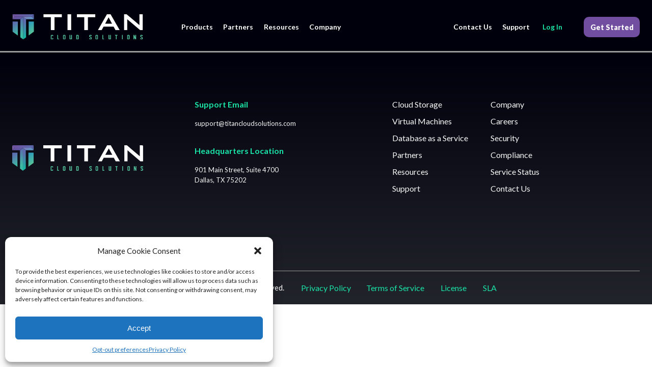

--- FILE ---
content_type: text/html; charset=UTF-8
request_url: https://www.titancloudstorage.com/titanlogin/1320822/
body_size: 22408
content:
<!DOCTYPE html>
<html lang="en-US" >
<head>
<meta charset="UTF-8">
<meta name="viewport" content="width=device-width, initial-scale=1.0">
<!-- WP_HEAD() START -->
            <script async src='https://www.clickcease.com/monitor/stat.js'>
            </script>
        <link rel="preload" as="style" href="https://fonts.googleapis.com/css?family=Lato:100,200,300,400,500,600,700,800,900|Lato:100,200,300,400,500,600,700,800,900" >
<link rel="stylesheet" href="https://fonts.googleapis.com/css?family=Lato:100,200,300,400,500,600,700,800,900|Lato:100,200,300,400,500,600,700,800,900">
<link rel="preload" as="style" href="https://use.typekit.net/wyh7mkr.css">
<link rel="stylesheet" href="https://use.typekit.net/wyh7mkr.css">
<meta name='robots' content='index, follow, max-image-preview:large, max-snippet:-1, max-video-preview:-1' />

    <!-- Google Tag Manager -->
    <script>(function(w,d,s,l,i){w[l]=w[l]||[];w[l].push({'gtm.start':
    new Date().getTime(),event:'gtm.js'});var f=d.getElementsByTagName(s)[0],
    j=d.createElement(s),dl=l!='dataLayer'?'&l='+l:'';j.async=true;j.src=
    'https://www.googletagmanager.com/gtm.js?id='+i+dl;f.parentNode.insertBefore(j,f);
    })(window,document,'script','dataLayer','UA-224686424-2');</script>
    <!-- End Google Tag Manager -->


	<!-- This site is optimized with the Yoast SEO plugin v26.7 - https://yoast.com/wordpress/plugins/seo/ -->
	<title>1320822 - Titan Cloud Solutions</title>
	<link rel="canonical" href="https://www.titancloudsolutions.com/titanlogin/1320822/" />
	<meta property="og:locale" content="en_US" />
	<meta property="og:type" content="article" />
	<meta property="og:title" content="1320822 - Titan Cloud Solutions" />
	<meta property="og:url" content="https://www.titancloudsolutions.com/titanlogin/1320822/" />
	<meta property="og:site_name" content="Titan Cloud Solutions" />
	<meta name="twitter:card" content="summary_large_image" />
	<script type="application/ld+json" class="yoast-schema-graph">{"@context":"https://schema.org","@graph":[{"@type":"WebPage","@id":"https://www.titancloudsolutions.com/titanlogin/1320822/","url":"https://www.titancloudsolutions.com/titanlogin/1320822/","name":"1320822 - Titan Cloud Solutions","isPartOf":{"@id":"https://www.titancloudsolutions.com/#website"},"datePublished":"2023-04-25T12:15:00+00:00","breadcrumb":{"@id":"https://www.titancloudsolutions.com/titanlogin/1320822/#breadcrumb"},"inLanguage":"en-US","potentialAction":[{"@type":"ReadAction","target":["https://www.titancloudsolutions.com/titanlogin/1320822/"]}]},{"@type":"BreadcrumbList","@id":"https://www.titancloudsolutions.com/titanlogin/1320822/#breadcrumb","itemListElement":[{"@type":"ListItem","position":1,"name":"Home","item":"https://www.titancloudsolutions.com/"},{"@type":"ListItem","position":2,"name":"1320822"}]},{"@type":"WebSite","@id":"https://www.titancloudsolutions.com/#website","url":"https://www.titancloudsolutions.com/","name":"Titan Cloud Solutions","description":"Cloud Solutions for Channel Partners &amp; their clients","publisher":{"@id":"https://www.titancloudsolutions.com/#organization"},"potentialAction":[{"@type":"SearchAction","target":{"@type":"EntryPoint","urlTemplate":"https://www.titancloudsolutions.com/?s={search_term_string}"},"query-input":{"@type":"PropertyValueSpecification","valueRequired":true,"valueName":"search_term_string"}}],"inLanguage":"en-US"},{"@type":"Organization","@id":"https://www.titancloudsolutions.com/#organization","name":"Titan Cloud Solutions","url":"https://www.titancloudsolutions.com/","logo":{"@type":"ImageObject","inLanguage":"en-US","@id":"https://www.titancloudsolutions.com/#/schema/logo/image/","url":"https://www.titancloudstorage.com/wp-content/uploads/2022/09/cropped-android-chrome-512x512-1.png","contentUrl":"https://www.titancloudstorage.com/wp-content/uploads/2022/09/cropped-android-chrome-512x512-1.png","width":512,"height":512,"caption":"Titan Cloud Solutions"},"image":{"@id":"https://www.titancloudsolutions.com/#/schema/logo/image/"}}]}</script>
	<!-- / Yoast SEO plugin. -->


<link rel='dns-prefetch' href='//www.titancloudsolutions.com' />
<link rel='dns-prefetch' href='//www.googletagmanager.com' />
<link rel="alternate" title="oEmbed (JSON)" type="application/json+oembed" href="https://www.titancloudsolutions.com/wp-json/oembed/1.0/embed?url=https%3A%2F%2Fwww.titancloudsolutions.com%2Ftitanlogin%2F1320822%2F" />
<link rel="alternate" title="oEmbed (XML)" type="text/xml+oembed" href="https://www.titancloudsolutions.com/wp-json/oembed/1.0/embed?url=https%3A%2F%2Fwww.titancloudsolutions.com%2Ftitanlogin%2F1320822%2F&#038;format=xml" />
<style id='wp-img-auto-sizes-contain-inline-css' type='text/css'>
img:is([sizes=auto i],[sizes^="auto," i]){contain-intrinsic-size:3000px 1500px}
/*# sourceURL=wp-img-auto-sizes-contain-inline-css */
</style>
<style id='wp-block-library-inline-css' type='text/css'>
:root{--wp-block-synced-color:#7a00df;--wp-block-synced-color--rgb:122,0,223;--wp-bound-block-color:var(--wp-block-synced-color);--wp-editor-canvas-background:#ddd;--wp-admin-theme-color:#007cba;--wp-admin-theme-color--rgb:0,124,186;--wp-admin-theme-color-darker-10:#006ba1;--wp-admin-theme-color-darker-10--rgb:0,107,160.5;--wp-admin-theme-color-darker-20:#005a87;--wp-admin-theme-color-darker-20--rgb:0,90,135;--wp-admin-border-width-focus:2px}@media (min-resolution:192dpi){:root{--wp-admin-border-width-focus:1.5px}}.wp-element-button{cursor:pointer}:root .has-very-light-gray-background-color{background-color:#eee}:root .has-very-dark-gray-background-color{background-color:#313131}:root .has-very-light-gray-color{color:#eee}:root .has-very-dark-gray-color{color:#313131}:root .has-vivid-green-cyan-to-vivid-cyan-blue-gradient-background{background:linear-gradient(135deg,#00d084,#0693e3)}:root .has-purple-crush-gradient-background{background:linear-gradient(135deg,#34e2e4,#4721fb 50%,#ab1dfe)}:root .has-hazy-dawn-gradient-background{background:linear-gradient(135deg,#faaca8,#dad0ec)}:root .has-subdued-olive-gradient-background{background:linear-gradient(135deg,#fafae1,#67a671)}:root .has-atomic-cream-gradient-background{background:linear-gradient(135deg,#fdd79a,#004a59)}:root .has-nightshade-gradient-background{background:linear-gradient(135deg,#330968,#31cdcf)}:root .has-midnight-gradient-background{background:linear-gradient(135deg,#020381,#2874fc)}:root{--wp--preset--font-size--normal:16px;--wp--preset--font-size--huge:42px}.has-regular-font-size{font-size:1em}.has-larger-font-size{font-size:2.625em}.has-normal-font-size{font-size:var(--wp--preset--font-size--normal)}.has-huge-font-size{font-size:var(--wp--preset--font-size--huge)}.has-text-align-center{text-align:center}.has-text-align-left{text-align:left}.has-text-align-right{text-align:right}.has-fit-text{white-space:nowrap!important}#end-resizable-editor-section{display:none}.aligncenter{clear:both}.items-justified-left{justify-content:flex-start}.items-justified-center{justify-content:center}.items-justified-right{justify-content:flex-end}.items-justified-space-between{justify-content:space-between}.screen-reader-text{border:0;clip-path:inset(50%);height:1px;margin:-1px;overflow:hidden;padding:0;position:absolute;width:1px;word-wrap:normal!important}.screen-reader-text:focus{background-color:#ddd;clip-path:none;color:#444;display:block;font-size:1em;height:auto;left:5px;line-height:normal;padding:15px 23px 14px;text-decoration:none;top:5px;width:auto;z-index:100000}html :where(.has-border-color){border-style:solid}html :where([style*=border-top-color]){border-top-style:solid}html :where([style*=border-right-color]){border-right-style:solid}html :where([style*=border-bottom-color]){border-bottom-style:solid}html :where([style*=border-left-color]){border-left-style:solid}html :where([style*=border-width]){border-style:solid}html :where([style*=border-top-width]){border-top-style:solid}html :where([style*=border-right-width]){border-right-style:solid}html :where([style*=border-bottom-width]){border-bottom-style:solid}html :where([style*=border-left-width]){border-left-style:solid}html :where(img[class*=wp-image-]){height:auto;max-width:100%}:where(figure){margin:0 0 1em}html :where(.is-position-sticky){--wp-admin--admin-bar--position-offset:var(--wp-admin--admin-bar--height,0px)}@media screen and (max-width:600px){html :where(.is-position-sticky){--wp-admin--admin-bar--position-offset:0px}}

/*# sourceURL=wp-block-library-inline-css */
</style><style id='global-styles-inline-css' type='text/css'>
:root{--wp--preset--aspect-ratio--square: 1;--wp--preset--aspect-ratio--4-3: 4/3;--wp--preset--aspect-ratio--3-4: 3/4;--wp--preset--aspect-ratio--3-2: 3/2;--wp--preset--aspect-ratio--2-3: 2/3;--wp--preset--aspect-ratio--16-9: 16/9;--wp--preset--aspect-ratio--9-16: 9/16;--wp--preset--color--black: #000000;--wp--preset--color--cyan-bluish-gray: #abb8c3;--wp--preset--color--white: #ffffff;--wp--preset--color--pale-pink: #f78da7;--wp--preset--color--vivid-red: #cf2e2e;--wp--preset--color--luminous-vivid-orange: #ff6900;--wp--preset--color--luminous-vivid-amber: #fcb900;--wp--preset--color--light-green-cyan: #7bdcb5;--wp--preset--color--vivid-green-cyan: #00d084;--wp--preset--color--pale-cyan-blue: #8ed1fc;--wp--preset--color--vivid-cyan-blue: #0693e3;--wp--preset--color--vivid-purple: #9b51e0;--wp--preset--gradient--vivid-cyan-blue-to-vivid-purple: linear-gradient(135deg,rgb(6,147,227) 0%,rgb(155,81,224) 100%);--wp--preset--gradient--light-green-cyan-to-vivid-green-cyan: linear-gradient(135deg,rgb(122,220,180) 0%,rgb(0,208,130) 100%);--wp--preset--gradient--luminous-vivid-amber-to-luminous-vivid-orange: linear-gradient(135deg,rgb(252,185,0) 0%,rgb(255,105,0) 100%);--wp--preset--gradient--luminous-vivid-orange-to-vivid-red: linear-gradient(135deg,rgb(255,105,0) 0%,rgb(207,46,46) 100%);--wp--preset--gradient--very-light-gray-to-cyan-bluish-gray: linear-gradient(135deg,rgb(238,238,238) 0%,rgb(169,184,195) 100%);--wp--preset--gradient--cool-to-warm-spectrum: linear-gradient(135deg,rgb(74,234,220) 0%,rgb(151,120,209) 20%,rgb(207,42,186) 40%,rgb(238,44,130) 60%,rgb(251,105,98) 80%,rgb(254,248,76) 100%);--wp--preset--gradient--blush-light-purple: linear-gradient(135deg,rgb(255,206,236) 0%,rgb(152,150,240) 100%);--wp--preset--gradient--blush-bordeaux: linear-gradient(135deg,rgb(254,205,165) 0%,rgb(254,45,45) 50%,rgb(107,0,62) 100%);--wp--preset--gradient--luminous-dusk: linear-gradient(135deg,rgb(255,203,112) 0%,rgb(199,81,192) 50%,rgb(65,88,208) 100%);--wp--preset--gradient--pale-ocean: linear-gradient(135deg,rgb(255,245,203) 0%,rgb(182,227,212) 50%,rgb(51,167,181) 100%);--wp--preset--gradient--electric-grass: linear-gradient(135deg,rgb(202,248,128) 0%,rgb(113,206,126) 100%);--wp--preset--gradient--midnight: linear-gradient(135deg,rgb(2,3,129) 0%,rgb(40,116,252) 100%);--wp--preset--font-size--small: 13px;--wp--preset--font-size--medium: 20px;--wp--preset--font-size--large: 36px;--wp--preset--font-size--x-large: 42px;--wp--preset--spacing--20: 0.44rem;--wp--preset--spacing--30: 0.67rem;--wp--preset--spacing--40: 1rem;--wp--preset--spacing--50: 1.5rem;--wp--preset--spacing--60: 2.25rem;--wp--preset--spacing--70: 3.38rem;--wp--preset--spacing--80: 5.06rem;--wp--preset--shadow--natural: 6px 6px 9px rgba(0, 0, 0, 0.2);--wp--preset--shadow--deep: 12px 12px 50px rgba(0, 0, 0, 0.4);--wp--preset--shadow--sharp: 6px 6px 0px rgba(0, 0, 0, 0.2);--wp--preset--shadow--outlined: 6px 6px 0px -3px rgb(255, 255, 255), 6px 6px rgb(0, 0, 0);--wp--preset--shadow--crisp: 6px 6px 0px rgb(0, 0, 0);}:root :where(.is-layout-flow) > :first-child{margin-block-start: 0;}:root :where(.is-layout-flow) > :last-child{margin-block-end: 0;}:root :where(.is-layout-flow) > *{margin-block-start: 24px;margin-block-end: 0;}:root :where(.is-layout-constrained) > :first-child{margin-block-start: 0;}:root :where(.is-layout-constrained) > :last-child{margin-block-end: 0;}:root :where(.is-layout-constrained) > *{margin-block-start: 24px;margin-block-end: 0;}:root :where(.is-layout-flex){gap: 24px;}:root :where(.is-layout-grid){gap: 24px;}body .is-layout-flex{display: flex;}.is-layout-flex{flex-wrap: wrap;align-items: center;}.is-layout-flex > :is(*, div){margin: 0;}body .is-layout-grid{display: grid;}.is-layout-grid > :is(*, div){margin: 0;}.has-black-color{color: var(--wp--preset--color--black) !important;}.has-cyan-bluish-gray-color{color: var(--wp--preset--color--cyan-bluish-gray) !important;}.has-white-color{color: var(--wp--preset--color--white) !important;}.has-pale-pink-color{color: var(--wp--preset--color--pale-pink) !important;}.has-vivid-red-color{color: var(--wp--preset--color--vivid-red) !important;}.has-luminous-vivid-orange-color{color: var(--wp--preset--color--luminous-vivid-orange) !important;}.has-luminous-vivid-amber-color{color: var(--wp--preset--color--luminous-vivid-amber) !important;}.has-light-green-cyan-color{color: var(--wp--preset--color--light-green-cyan) !important;}.has-vivid-green-cyan-color{color: var(--wp--preset--color--vivid-green-cyan) !important;}.has-pale-cyan-blue-color{color: var(--wp--preset--color--pale-cyan-blue) !important;}.has-vivid-cyan-blue-color{color: var(--wp--preset--color--vivid-cyan-blue) !important;}.has-vivid-purple-color{color: var(--wp--preset--color--vivid-purple) !important;}.has-black-background-color{background-color: var(--wp--preset--color--black) !important;}.has-cyan-bluish-gray-background-color{background-color: var(--wp--preset--color--cyan-bluish-gray) !important;}.has-white-background-color{background-color: var(--wp--preset--color--white) !important;}.has-pale-pink-background-color{background-color: var(--wp--preset--color--pale-pink) !important;}.has-vivid-red-background-color{background-color: var(--wp--preset--color--vivid-red) !important;}.has-luminous-vivid-orange-background-color{background-color: var(--wp--preset--color--luminous-vivid-orange) !important;}.has-luminous-vivid-amber-background-color{background-color: var(--wp--preset--color--luminous-vivid-amber) !important;}.has-light-green-cyan-background-color{background-color: var(--wp--preset--color--light-green-cyan) !important;}.has-vivid-green-cyan-background-color{background-color: var(--wp--preset--color--vivid-green-cyan) !important;}.has-pale-cyan-blue-background-color{background-color: var(--wp--preset--color--pale-cyan-blue) !important;}.has-vivid-cyan-blue-background-color{background-color: var(--wp--preset--color--vivid-cyan-blue) !important;}.has-vivid-purple-background-color{background-color: var(--wp--preset--color--vivid-purple) !important;}.has-black-border-color{border-color: var(--wp--preset--color--black) !important;}.has-cyan-bluish-gray-border-color{border-color: var(--wp--preset--color--cyan-bluish-gray) !important;}.has-white-border-color{border-color: var(--wp--preset--color--white) !important;}.has-pale-pink-border-color{border-color: var(--wp--preset--color--pale-pink) !important;}.has-vivid-red-border-color{border-color: var(--wp--preset--color--vivid-red) !important;}.has-luminous-vivid-orange-border-color{border-color: var(--wp--preset--color--luminous-vivid-orange) !important;}.has-luminous-vivid-amber-border-color{border-color: var(--wp--preset--color--luminous-vivid-amber) !important;}.has-light-green-cyan-border-color{border-color: var(--wp--preset--color--light-green-cyan) !important;}.has-vivid-green-cyan-border-color{border-color: var(--wp--preset--color--vivid-green-cyan) !important;}.has-pale-cyan-blue-border-color{border-color: var(--wp--preset--color--pale-cyan-blue) !important;}.has-vivid-cyan-blue-border-color{border-color: var(--wp--preset--color--vivid-cyan-blue) !important;}.has-vivid-purple-border-color{border-color: var(--wp--preset--color--vivid-purple) !important;}.has-vivid-cyan-blue-to-vivid-purple-gradient-background{background: var(--wp--preset--gradient--vivid-cyan-blue-to-vivid-purple) !important;}.has-light-green-cyan-to-vivid-green-cyan-gradient-background{background: var(--wp--preset--gradient--light-green-cyan-to-vivid-green-cyan) !important;}.has-luminous-vivid-amber-to-luminous-vivid-orange-gradient-background{background: var(--wp--preset--gradient--luminous-vivid-amber-to-luminous-vivid-orange) !important;}.has-luminous-vivid-orange-to-vivid-red-gradient-background{background: var(--wp--preset--gradient--luminous-vivid-orange-to-vivid-red) !important;}.has-very-light-gray-to-cyan-bluish-gray-gradient-background{background: var(--wp--preset--gradient--very-light-gray-to-cyan-bluish-gray) !important;}.has-cool-to-warm-spectrum-gradient-background{background: var(--wp--preset--gradient--cool-to-warm-spectrum) !important;}.has-blush-light-purple-gradient-background{background: var(--wp--preset--gradient--blush-light-purple) !important;}.has-blush-bordeaux-gradient-background{background: var(--wp--preset--gradient--blush-bordeaux) !important;}.has-luminous-dusk-gradient-background{background: var(--wp--preset--gradient--luminous-dusk) !important;}.has-pale-ocean-gradient-background{background: var(--wp--preset--gradient--pale-ocean) !important;}.has-electric-grass-gradient-background{background: var(--wp--preset--gradient--electric-grass) !important;}.has-midnight-gradient-background{background: var(--wp--preset--gradient--midnight) !important;}.has-small-font-size{font-size: var(--wp--preset--font-size--small) !important;}.has-medium-font-size{font-size: var(--wp--preset--font-size--medium) !important;}.has-large-font-size{font-size: var(--wp--preset--font-size--large) !important;}.has-x-large-font-size{font-size: var(--wp--preset--font-size--x-large) !important;}
/*# sourceURL=global-styles-inline-css */
</style>

<style id='classic-theme-styles-inline-css' type='text/css'>
/*! This file is auto-generated */
.wp-block-button__link{color:#fff;background-color:#32373c;border-radius:9999px;box-shadow:none;text-decoration:none;padding:calc(.667em + 2px) calc(1.333em + 2px);font-size:1.125em}.wp-block-file__button{background:#32373c;color:#fff;text-decoration:none}
/*# sourceURL=/wp-includes/css/classic-themes.min.css */
</style>
<style id='dominant-color-styles-inline-css' type='text/css'>
img[data-dominant-color]:not(.has-transparency) { background-color: var(--dominant-color); }
/*# sourceURL=dominant-color-styles-inline-css */
</style>
<link rel='stylesheet' id='oxygen-css' href='https://www.titancloudsolutions.com/wp-content/plugins/oxygen/component-framework/oxygen.css?ver=4.9.5' type='text/css' media='all' />
<style id='oxymade-inline-css' type='text/css'>
:root {--primary-color: rgb(26, 229, 166);--dark-color: rgb(25, 25, 25);--paragraph-color: rgb(153, 153, 153);--border-color: rgb(247, 247, 247);--placeholder-color: rgb(247, 247, 247);--background-color: rgb(247, 247, 247);--secondary-color: rgb(113, 78, 160);--light-color: rgb(255, 255, 255);--paragraph-alt-color: rgb(255, 255, 255);--border-alt-color: rgb(71, 71, 107);--placeholder-alt-color: rgb(250, 245, 240);--background-alt-color: rgb(245, 245, 245);--tertiary-color: rgb(49, 184, 244);--black-color: rgb(0, 0, 0);--white-color: rgb(255, 255, 255);--success-color: rgb(26, 229, 166);--warning-color: rgb(245, 158, 11);--error-color: rgb(225, 29, 72);--success-light-color: rgb(240, 255, 244);--warning-light-color: rgb(255, 255, 240);--error-light-color: rgb(255, 245, 245);--extra-color-1: rgb(255, 255, 255);--extra-color-2: rgb(255, 255, 255);--extra-color-3: rgb(255, 255, 255);--extra-color-4: rgb(255, 255, 255);--primary-hover-color: rgba(20, 183, 131, 1);--secondary-hover-color: rgba(90, 62, 126, 1);--primary-alt-color: rgba(218, 250, 240, 1);--secondary-alt-color: rgba(233, 227, 241, 1);--primary-alt-hover-color: rgba(174, 243, 221, 1);--secondary-alt-hover-color: rgba(207, 193, 224, 1);--primary-rgb-vals: 26, 229, 166;--secondary-rgb-vals: 113, 78, 160;--transparent-color: transparent;--dark-rgb-vals: 25, 25, 25;--paragraph-rgb-vals: 153, 153, 153;--tertiary-rgb-vals: 49, 184, 244;--black-rgb-vals: 0, 0, 0;--success-rgb-vals: 26, 229, 166;--warning-rgb-vals: 245, 158, 11;--error-rgb-vals: 225, 29, 72;--extra-color-1-rgb-vals: 255, 255, 255;--extra-color-2-rgb-vals: 255, 255, 255;--extra-color-3-rgb-vals: 255, 255, 255;--extra-color-4-rgb-vals: 255, 255, 255;}
html { font-size: 62.5%; } body { font-size: 1.7rem; }
:root {--desktop-text-base: 1.7;--responsive-spacing-ratio: 70;--step-gap-px: 4;--mobile-text-base: 1.6;--responsive-text-ratio: 0.7;--smallest-font-size: 1.5;--h-font-weight: 700;--desktop-type-scale-ratio: 1.25;--mobile-type-scale-ratio: 1.2;--viewport-min: 48;--viewport-max: 112;--lh-65-150: 0.98;--lh-49-64: 1;--lh-37-48: 1.1;--lh-31-36: 1.2;--lh-25-30: 1.33;--lh-21-24: 1.45;--lh-17-20: 1.54;--lh-13-16: 1.68;--desktop-h6: 2.125;--desktop-h5: 2.65625;--desktop-h4: 3.3203125;--desktop-h3: 4.150390625;--desktop-h2: 5.18798828125;--desktop-h1: 6.4849853515625;--desktop-hero: 8.1062316894531;--mobile-h6: 1.92;--mobile-h5: 2.304;--mobile-h4: 2.7648;--mobile-h3: 3.31776;--mobile-h2: 3.981312;--mobile-h1: 4.7775744;--mobile-hero: 5.73308928;--desktop-xs: 1.275;--desktop-sm: 1.4875;--desktop-base: 1.7;--desktop-lg: 1.9125;--desktop-xl: 2.125;--desktop-2xl: 2.55;--desktop-3xl: 2.975;--desktop-4xl: 3.825;--desktop-5xl: 4.675;--desktop-6xl: 5.95;--desktop-7xl: 7.225;--desktop-8xl: 9.775;--desktop-9xl: 11.9;--mobile-xs: 0.8925;--mobile-sm: 1.04125;--mobile-base: 1.19;--mobile-lg: 1.33875;--mobile-xl: 1.4875;--mobile-2xl: 1.785;--mobile-3xl: 2.0825;--mobile-4xl: 2.6775;--mobile-5xl: 3.2725;--mobile-6xl: 4.165;--mobile-7xl: 5.0575;--mobile-8xl: 6.8425;--mobile-9xl: 8.33;--lh-hero: 0.99;--lh-h1: 1.04;--lh-h2: 1.05;--lh-h3: 1.15;--lh-h4: 1.265;--lh-h5: 1.39;--lh-h6: 1.495;--lh-xs: 1.68;--lh-sm: 1.68;--lh-base: 1.61;--lh-lg: 1.61;--lh-xl: 1.565;--lh-2xl: 1.435;--lh-3xl: 1.39;--lh-4xl: 1.215;--lh-5xl: 1.15;--lh-6xl: 1.05;--lh-7xl: 0.99;--lh-8xl: 0.98;--lh-9xl: 0.98;}
/*# sourceURL=oxymade-inline-css */
</style>
<link rel='stylesheet' id='swpm.common-css' href='https://www.titancloudsolutions.com/wp-content/plugins/simple-membership/css/swpm.common.css?ver=4.6.9' type='text/css' media='all' />
<link rel='stylesheet' id='cmplz-general-css' href='https://www.titancloudsolutions.com/wp-content/plugins/complianz-gdpr/assets/css/cookieblocker.min.css?ver=6.5.6' type='text/css' media='all' />
<script type="text/javascript" src="https://www.titancloudsolutions.com/wp-includes/js/jquery/jquery.min.js?ver=3.7.1" id="jquery-core-js"></script>

<!-- Google tag (gtag.js) snippet added by Site Kit -->
<!-- Google Analytics snippet added by Site Kit -->
<script data-service="google-analytics" data-category="statistics" type="text/plain" data-cmplz-src="https://www.googletagmanager.com/gtag/js?id=GT-W6B4KHM" id="google_gtagjs-js" async></script>
<script type="text/javascript" id="google_gtagjs-js-after">
/* <![CDATA[ */
window.dataLayer = window.dataLayer || [];function gtag(){dataLayer.push(arguments);}
gtag("set","linker",{"domains":["www.titancloudsolutions.com"]});
gtag("js", new Date());
gtag("set", "developer_id.dZTNiMT", true);
gtag("config", "GT-W6B4KHM");
//# sourceURL=google_gtagjs-js-after
/* ]]> */
</script>
<meta name="generator" content="dominant-color-images 1.2.0">
<meta name="generator" content="Site Kit by Google 1.168.0" /><meta name="generator" content="performance-lab 4.0.1; plugins: dominant-color-images, webp-uploads">
<meta name="generator" content="webp-uploads 2.6.1">
<style>.cmplz-hidden{display:none!important;}</style>
		<script type="text/plain" data-service="hotjar" data-category="marketing">
		(function(h,o,t,j,a,r){
			h.hj=h.hj||function(){(h.hj.q=h.hj.q||[]).push(arguments)};
			h._hjSettings={hjid:3183412,hjsv:5};
			a=o.getElementsByTagName('head')[0];
			r=o.createElement('script');r.async=1;
			r.src=t+h._hjSettings.hjid+j+h._hjSettings.hjsv;
			a.appendChild(r);
		})(window,document,'//static.hotjar.com/c/hotjar-','.js?sv=');
		</script>
		
<!-- Google Tag Manager snippet added by Site Kit -->
<script type="text/javascript">
/* <![CDATA[ */

			( function( w, d, s, l, i ) {
				w[l] = w[l] || [];
				w[l].push( {'gtm.start': new Date().getTime(), event: 'gtm.js'} );
				var f = d.getElementsByTagName( s )[0],
					j = d.createElement( s ), dl = l != 'dataLayer' ? '&l=' + l : '';
				j.async = true;
				j.src = 'https://www.googletagmanager.com/gtm.js?id=' + i + dl;
				f.parentNode.insertBefore( j, f );
			} )( window, document, 'script', 'dataLayer', 'GTM-KPQWBGW' );
			
/* ]]> */
</script>

<!-- End Google Tag Manager snippet added by Site Kit -->
<link rel="icon" href="https://www.titancloudsolutions.com/wp-content/uploads/2022/09/cropped-android-chrome-512x512-1-32x32.png" sizes="32x32" />
<link rel="icon" href="https://www.titancloudsolutions.com/wp-content/uploads/2022/09/cropped-android-chrome-512x512-1-192x192.png" sizes="192x192" />
<link rel="apple-touch-icon" href="https://www.titancloudsolutions.com/wp-content/uploads/2022/09/cropped-android-chrome-512x512-1-180x180.png" />
<meta name="msapplication-TileImage" content="https://www.titancloudsolutions.com/wp-content/uploads/2022/09/cropped-android-chrome-512x512-1-270x270.png" />
<link rel='stylesheet' id='oxygen-cache-2438-css' href='//www.titancloudsolutions.com/wp-content/uploads/oxygen/css/2438.css?cache=1768337737&#038;ver=0a54e674df7d29204564947d684f8212' type='text/css' media='all' />
<link rel='stylesheet' id='oxygen-universal-styles-css' href='//www.titancloudsolutions.com/wp-content/uploads/oxygen/css/universal.css?cache=1769029310&#038;ver=0a54e674df7d29204564947d684f8212' type='text/css' media='all' />
<!-- END OF WP_HEAD() -->
<link rel='stylesheet' id='fluent-form-styles-css' href='https://www.titancloudsolutions.com/wp-content/plugins/fluentform/assets/css/fluent-forms-public.css?ver=6.1.12' type='text/css' media='all' />
<link rel='stylesheet' id='fluentform-public-default-css' href='https://www.titancloudsolutions.com/wp-content/plugins/fluentform/assets/css/fluentform-public-default.css?ver=6.1.12' type='text/css' media='all' />
</head>
<body data-rsssl=1 data-cmplz=1 class="wp-singular titanlogin-template-default single single-titanlogin postid-1029 wp-theme-oxygen-is-not-a-theme  wp-embed-responsive oxygen-body" >

		<!-- Google Tag Manager (noscript) snippet added by Site Kit -->
		<noscript>
			<iframe src="https://www.googletagmanager.com/ns.html?id=GTM-KPQWBGW" height="0" width="0" style="display:none;visibility:hidden"></iframe>
		</noscript>
		<!-- End Google Tag Manager (noscript) snippet added by Site Kit -->
		            <noscript>
                <a href="https://www.clickcease.com" rel="nofollow"><img src="https://monitor.clickcease.com/stats/stats.aspx" alt="Clickcease" /></a>
            </noscript>
        


	
    <!-- Google Tag Manager (noscript) -->
    <noscript><iframe src="https://www.googletagmanager.com/ns.html?id=UA-224686424-2"
    height="0" width="0" style="display:none;visibility:hidden"></iframe></noscript>
    <!-- End Google Tag Manager (noscript) -->


<script type="text/javascript">
_linkedin_partner_id = "5589489";
window._linkedin_data_partner_ids = window._linkedin_data_partner_ids || [];
window._linkedin_data_partner_ids.push(_linkedin_partner_id);
</script>
<script type="text/javascript">
(function(l) {
if (!l){window.lintrk = function(a,b){window.lintrk.q.push([a,b])};
window.lintrk.q=[]}
var s = document.getElementsByTagName("script")[0];
var b = document.createElement("script");
b.type = "text/javascript";b.async = true;
b.src = "https://snap.licdn.com/li.lms-analytics/insight.min.js";
s.parentNode.insertBefore(b, s);})(window.lintrk);
</script>
<noscript>
<img height="1" width="1" style="display:none;" alt="" src="https://px.ads.linkedin.com/collect/?pid=5589489&fmt=gif" />
</noscript>


					<div id="div_block-1-102" class="ct-div-block w-full" ><header id="_header-2-102" class="oxy-header-wrapper oxy-overlay-header oxy-header " ><div id="_header_row-3-102" class="oxy-header-row py-6" ><div class="oxy-header-container"><div id="_header_left-4-102" class="oxy-header-left" ><a id="link-5-102" class="ct-link " href="https://www.titancloudsolutions.com"   ><img  id="image-6-102" alt="" src="https://www.titancloudsolutions.com/wp-content/uploads/2025/10/Full-Color-WhiteTitan-NEW.svg" class="ct-image" srcset="" sizes="(max-width: 0px) 100vw, 0px" /></a></div><div id="_header_center-7-102" class="oxy-header-center" ><div id="div_block-277-505" class="ct-div-block mega-menu-box" ><div id="div_block-321-505" class="ct-div-block main-menu menu-holding-submenu" ><div id="text_block-322-505" class="ct-text-block" >Products</div><div id="div_block-512-505" class="ct-div-block sub-menu-box" ><div id="div_block-513-505" class="ct-div-block sub-menu-wrapper" ><div id="div_block-2327-2438" class="ct-div-block mega-menu-item-submenu-box" ><h4 id="headline-2329-2438" class="ct-headline mega-menu-item-title">Products</h4><a id="link-2330-2438" class="ct-link single-menu-item" href="/product"   ><div id="text_block-2331-2438" class="ct-text-block single-menu-name" >Advanced Cloud Storage</div><div id="text_block-2332-2438" class="ct-text-block single-menu-discription" ><br></div></a><a id="link-2333-2438" class="ct-link single-menu-item" href="/vms" target="_self"  ><div id="text_block-2334-2438" class="ct-text-block single-menu-name" >Virtual Machines</div><div id="text_block-2335-2438" class="ct-text-block single-menu-discription" ><br></div></a><a id="link-2336-2438" class="ct-link single-menu-item" href="/dbaas"   ><div id="text_block-2337-2438" class="ct-text-block single-menu-name" >Database as a Service</div><div id="text_block-2338-2438" class="ct-text-block single-menu-discription" ><br></div></a></div><div id="div_block-890-505" class="ct-div-block mega-menu-item-submenu-box" ><a id="link-2228-1120" class="ct-link" href="/solutions"   ><h4 id="headline-891-505" class="ct-headline mega-menu-item-title">Solutions</h4></a><a id="link-898-505" class="ct-link single-menu-item" href="/solutions/#archiving" target="_self"  ><div id="text_block-899-505" class="ct-text-block single-menu-name" >Archiving</div><div id="text_block-900-505" class="ct-text-block single-menu-discription" >Even greater discounts for larger capacity. Titanium support included</div></a><a id="link-2278-1120" class="ct-link single-menu-item" href="/backups/"   ><div id="text_block-2279-1120" class="ct-text-block single-menu-name" >Backup</div><div id="text_block-2280-1120" class="ct-text-block single-menu-discription" >Even greater discounts for larger capacity. Titanium support included</div></a><a id="link-2346-2438" class="ct-link single-menu-item" href="/vms"   ><div id="text_block-2347-2438" class="ct-text-block single-menu-name" >Cloud Computing</div><div id="text_block-2348-2438" class="ct-text-block single-menu-discription" ><br></div></a><a id="link-2343-2438" class="ct-link single-menu-item" href="/dbaas"   ><div id="text_block-2344-2438" class="ct-text-block single-menu-name" >Databases</div><div id="text_block-2345-2438" class="ct-text-block single-menu-discription" ><br></div></a><a id="link-892-505" class="ct-link single-menu-item" href="/solutions/#disaster-recovery" target="_self"  ><div id="text_block-893-505" class="ct-text-block single-menu-name" >Disaster Recovery</div><div id="text_block-894-505" class="ct-text-block single-menu-discription" >Data storage month-to-month.&nbsp;Only pay for what you need.    </div></a><a id="link-2275-1120" class="ct-link single-menu-item" href="/zero-trust/"   ><div id="text_block-2276-1120" class="ct-text-block single-menu-name" >Zero Trust</div><div id="text_block-2277-1120" class="ct-text-block single-menu-discription" >Even greater discounts for larger capacity. Titanium support included</div></a></div><div id="div_block-525-505" class="ct-div-block mega-menu-item-submenu-box" ><a id="link-2226-1120" class="ct-link" href="/features"   ><h4 id="headline-526-505" class="ct-headline mega-menu-item-title">Features</h4></a><a id="link-527-505" class="ct-link single-menu-item" href="/security" target="_self"  ><div id="text_block-528-505" class="ct-text-block single-menu-name" >Security</div></a><a id="link-529-505" class="ct-link single-menu-item" href="/features/#data-safety" target="_self"  ><div id="text_block-530-505" class="ct-text-block single-menu-name" >Data Safety</div></a><a id="link-531-505" class="ct-link single-menu-item" href="/ransomware"   ><div id="text_block-532-505" class="ct-text-block single-menu-name" >Ransomware Resistance</div></a><a id="link-533-505" class="ct-link single-menu-item" href="/compliance" target="_self"  ><div id="text_block-534-505" class="ct-text-block single-menu-name" >Compliance</div></a><a id="link-535-505" class="ct-link single-menu-item" href="/features/#ease-of-use" target="_self"  ><div id="text_block-536-505" class="ct-text-block single-menu-name" >Ease of Use</div></a><a id="link-537-505" class="ct-link single-menu-item" href="/features/#human-support" target="_self"  ><div id="text_block-538-505" class="ct-text-block single-menu-name" >Human Support</div></a></div></div></div></div><div id="div_block-427-505" class="ct-div-block main-menu menu-holding-submenu" ><div id="text_block-428-505" class="ct-text-block" >Partners</div><a id="link-1041-505" class="ct-link main-menu-link" href="/channelpartners/"   ></a><div id="div_block-429-505" class="ct-div-block sub-menu-box" ><div id="div_block-430-505" class="ct-div-block sub-menu-wrapper" ><div id="div_block-431-505" class="ct-div-block mega-menu-item-submenu-box" ><a id="link-2232-1120" class="ct-link" href="/channelpartners"   ><h4 id="headline-432-505" class="ct-headline mega-menu-item-title">Partner Options<br></h4></a><a id="link-433-505" class="ct-link single-menu-item" href="/channelpartners/"   ><div id="text_block-434-505" class="ct-text-block single-menu-name" >Partner Program Overview</div><div id="text_block-435-505" class="ct-text-block single-menu-discription" >Learn more about our Channel Partner offering.</div></a><a id="link-436-505" class="ct-link single-menu-item" href="https://www.titancloudsolutions.com/channelpartners/#partnertoday" target="_blank"  ><div id="text_block-437-505" class="ct-text-block single-menu-name" >Become A Partner</div><div id="text_block-438-505" class="ct-text-block single-menu-discription" >Thinking about partnering with us? Apply for our partner portal here.</div></a><a id="link-439-505" class="ct-link single-menu-item" href="https://www.titancloudsolutions.com/deal-reg/" target="_blank"  ><div id="text_block-440-505" class="ct-text-block single-menu-name" >Deal Registration</div><div id="text_block-441-505" class="ct-text-block single-menu-discription" >Everything you need in one convenient place. Login to the Partner Portal here.</div></a></div></div></div></div><a id="link_text-2221-1120" class="ct-link-text main-menu" href="/resources/"   >Resources</a><div id="div_block-488-505" class="ct-div-block main-menu menu-holding-submenu" ><div id="text_block-489-505" class="ct-text-block" >Company</div><a id="link-1044-505" class="ct-link main-menu-link" href="/abouttitan/"   ></a><div id="div_block-490-505" class="ct-div-block sub-menu-box" ><div id="div_block-491-505" class="ct-div-block sub-menu-wrapper" ><div id="div_block-492-505" class="ct-div-block mega-menu-item-submenu-box" ><a id="link-2233-1120" class="ct-link" href="/abouttitan"   ><h4 id="headline-493-505" class="ct-headline mega-menu-item-title">About Us<br></h4></a><a id="link-494-505" class="ct-link single-menu-item" href="/abouttitan/#leadership"   ><div id="text_block-495-505" class="ct-text-block single-menu-name" >Meet The Executive Team</div><div id="text_block-496-505" class="ct-text-block single-menu-discription" >Titan Leadership Team</div></a><a id="link-497-505" class="ct-link single-menu-item" href="/org-security"   ><div id="text_block-498-505" class="ct-text-block single-menu-name" >Security</div><div id="text_block-499-505" class="ct-text-block single-menu-discription" >Learn how we handle security and data</div></a><a id="link-500-505" class="ct-link single-menu-item" href="/news"   ><div id="text_block-501-505" class="ct-text-block single-menu-name" >Recent News<br></div><div id="text_block-502-505" class="ct-text-block single-menu-discription" >What's new at Titan</div></a><a id="link-1239-505" class="ct-link single-menu-item news" href="https://dev123abc.titancloudstorage.com/abouttitan/#news" target="_self"  ><div id="text_block-1240-505" class="ct-text-block single-menu-name" >News</div><div id="text_block-1241-505" class="ct-text-block single-menu-discription" >Recent News<br></div></a><a id="link-506-505" class="ct-link single-menu-item" href="/careers"   ><div id="text_block-507-505" class="ct-text-block single-menu-name" >Careers </div><div id="text_block-508-505" class="ct-text-block single-menu-discription" >Join our growing team</div></a><a id="link-509-505" class="ct-link single-menu-item" href="/contact" target="_self"  ><div id="text_block-510-505" class="ct-text-block single-menu-name" >Contact Us</div><div id="text_block-511-505" class="ct-text-block single-menu-discription" >Just a call or a click away</div></a></div></div></div></div></div></div><div id="_header_right-64-102" class="oxy-header-right" ><div id="div_block-2212-505" class="ct-div-block" ><div id="div_block-2220-1120" class="ct-div-block mega-menu-box" ><a id="link_text-2223-1120" class="ct-link-text main-menu" href="/contact/"   >Contact Us</a><a id="link_text-2222-1120" class="ct-link-text main-menu" href="/support/"   >Support</a><a id="link_text-2236-1120" class="ct-link-text main-menu account-login" href="http://"   >Log In</a></div><a id="link_text-448-505" class="ct-link-text main-cta1" href="/contact/" target="_self"  >Get Started</a></div><div id="div_block-442-505" class="ct-div-block mobile-menu-box" ><div id="div_block-447-505" class="ct-div-block" ><div id="mobile-menuwrapper" class="ct-div-block" ><div id="menu-open" class="ct-fancy-icon" ><svg id="svg-menu-open"><use xlink:href="#Lineariconsicon-menu"></use></svg></div><div id="menu-close" class="ct-fancy-icon" ><svg id="svg-menu-close"><use xlink:href="#Lineariconsicon-cross"></use></svg></div><div id="code_block-576-505" class="ct-code-block" ><!-- --></div></div></div></div></div></div></div></header>
		<div id="mobile-menu-dropdown" class="ct-div-block mobile-menu-dropdown" ><div id="div_block-1177-505" class="ct-div-block horizontal items-center" ><a id="link-1179-505" class="ct-link header__top-link" href="/contact"   ><div id="text_block-1180-505" class="ct-text-block" >Contact Us</div></a><a id="link-1181-505" class="ct-link header__top-link" href="/support"   ><div id="text_block-1182-505" class="ct-text-block" >Support</div></a><a id="link-2295-1120" class="ct-link header__top-link" href="https://titan-cloud-storage.partner-experience.com/login"   ><div id="text_block-2296-1120" class="ct-text-block account-login" >Log In</div></a></div><div id="div_block-581-505" class="ct-div-block " ><div id="_toggle-960-505" class="oxy-toggle toggle-5896 toggle-5896-expanded main-menu"  data-oxy-toggle-initial-state="closed" data-oxy-toggle-active-class="toggle-5896-expanded" >
			<div class='oxy-expand-collapse-icon' href='#'></div>
			<div class='oxy-toggle-content'>
                <div id="text_block-585-505" class="ct-text-block" >Products</div><div id="fancy_icon-586-505" class="ct-fancy-icon " ><svg id="svg-fancy_icon-586-505"><use xlink:href="#FontAwesomeicon-angle-down"></use></svg></div>			</div>
		</div><div id="div_block-636-505" class="ct-div-block mobile-menu-submenu-box" ><div id="div_block-638-505" class="ct-div-block sub-menu-wrapper" ><div id="div_block-2435-2438" class="ct-div-block mega-menu-item-submenu-box" ><a id="link-2436-2438" class="ct-link" href="http://"   ><h4 id="headline-2437-2438" class="ct-headline mega-menu-item-title">Products</h4></a><a id="link-2463-2438" class="ct-link single-menu-item" href="/product"   ><div id="text_block-2464-2438" class="ct-text-block single-menu-name" >Advanced Cloud Storage</div><div id="text_block-2465-2438" class="ct-text-block single-menu-discription" ><br></div></a><a id="link-2469-2438" class="ct-link single-menu-item" href="/vms" target="_self"  ><div id="text_block-2470-2438" class="ct-text-block single-menu-name" >Virtual Machines</div><div id="text_block-2471-2438" class="ct-text-block single-menu-discription" ><br></div></a><a id="link-2475-2438" class="ct-link single-menu-item" href="/dbaas"   ><div id="text_block-2476-2438" class="ct-text-block single-menu-name" >Database as a Service</div><div id="text_block-2477-2438" class="ct-text-block single-menu-discription" ><br></div></a></div><div id="div_block-1021-505" class="ct-div-block mega-menu-item-submenu-box" ><a id="link-2289-1120" class="ct-link" href="/solutions/"   ><h4 id="headline-1022-505" class="ct-headline mega-menu-item-title">Solutions</h4></a><a id="link-1029-505" class="ct-link single-menu-item" href="/solutions/#archiving" target="_self"  ><div id="text_block-1030-505" class="ct-text-block single-menu-name" >Archiving</div><div id="text_block-1031-505" class="ct-text-block single-menu-discription" >Even greater discounts for larger capacity. Titanium support included</div></a><a id="link-2292-1120" class="ct-link single-menu-item" href="/backups"   ><div id="text_block-2293-1120" class="ct-text-block single-menu-name" >Backup</div><div id="text_block-2294-1120" class="ct-text-block single-menu-discription" >Even greater discounts for larger capacity. Titanium support included</div></a><a id="link-1026-505" class="ct-link single-menu-item" href="/vms"   ><div id="text_block-1027-505" class="ct-text-block single-menu-name" >Cloud Computing</div><div id="text_block-1028-505" class="ct-text-block single-menu-discription" >Greater discounts on longer-term contracts, but only pay for what you need.    </div></a><a id="link-1023-505" class="ct-link single-menu-item" href="/dbaas" target="_self"  ><div id="text_block-1024-505" class="ct-text-block single-menu-name" >Databases</div><div id="text_block-1025-505" class="ct-text-block single-menu-discription" >Data storage month-to-month.&nbsp;Only pay for what you need.    </div></a><a id="link-2485-2438" class="ct-link single-menu-item" href="/solutions/#disaster-recovery" target="_self"  ><div id="text_block-2486-2438" class="ct-text-block single-menu-name" >Disaster recovery</div><div id="text_block-2487-2438" class="ct-text-block single-menu-discription" >Data storage month-to-month.&nbsp;Only pay for what you need.    </div></a><a id="link-2281-1120" class="ct-link single-menu-item" href="https://www.titancloudstorage.com/zero-trust/"   ><div id="text_block-2282-1120" class="ct-text-block single-menu-name" >Zero Trust</div><div id="text_block-2283-1120" class="ct-text-block single-menu-discription" >Even greater discounts for larger capacity. Titanium support included</div></a></div><div id="div_block-664-505" class="ct-div-block mega-menu-item-submenu-box" ><a id="link-2285-1120" class="ct-link" href="/features"   ><h4 id="headline-665-505" class="ct-headline mega-menu-item-title">Features</h4></a><a id="link-666-505" class="ct-link single-menu-item" href="/security" target="_self"  ><div id="text_block-667-505" class="ct-text-block single-menu-name" >Security</div></a><a id="link-668-505" class="ct-link single-menu-item" href="/features/#data-safety" target="_self"  ><div id="text_block-669-505" class="ct-text-block single-menu-name" >Data Safety</div></a><a id="link-670-505" class="ct-link single-menu-item" href="/ransomware" target="_self"  ><div id="text_block-671-505" class="ct-text-block single-menu-name" >Ransomware Resistance</div></a><a id="link-672-505" class="ct-link single-menu-item" href="/compliance" target="_self"  ><div id="text_block-673-505" class="ct-text-block single-menu-name" >Compliance</div></a><a id="link-674-505" class="ct-link single-menu-item" href="/features/#ease-of-use" target="_self"  ><div id="text_block-675-505" class="ct-text-block single-menu-name" >Ease of Use</div></a><a id="link-676-505" class="ct-link single-menu-item" href="/features/#human-support" target="_self"  ><div id="text_block-677-505" class="ct-text-block single-menu-name" >Human Support</div></a></div></div></div><div id="div_block-682-505" class="ct-div-block mobile-menu-submenu-box" ><div id="div_block-1141-505" class="ct-div-block sub-menu-wrapper" ><div id="div_block-1142-505" class="ct-div-block mega-menu-item-submenu-box" ><a id="link-2284-1120" class="ct-link" href="/pricing/"   ><h4 id="headline-1143-505" class="ct-headline mega-menu-item-title">Cloud Storage Plan Options<br></h4></a><a id="link-1147-505" class="ct-link single-menu-item" href="/pricing/#flex-monthly" target="_self"  ><div id="text_block-1148-505" class="ct-text-block single-menu-name" >Flex Monthly</div><div id="text_block-1149-505" class="ct-text-block single-menu-discription" >Data storage month-to-month. Only pay for what you need.</div></a><a id="link-1153-505" class="ct-link single-menu-item" href="/pricing/#reserved-capacity-storage" target="_self"  ><div id="text_block-1154-505" class="ct-text-block single-menu-name" >Reserved Capacity Storage</div><div id="text_block-1155-505" class="ct-text-block single-menu-discription" >Even greater discounts for larger capacity. Titanium support included</div></a></div></div></div><div id="_toggle-971-505" class="oxy-toggle toggle-5896 toggle-5896-expanded main-menu"  data-oxy-toggle-initial-state="closed" data-oxy-toggle-active-class="toggle-5896-expanded" >
			<div class='oxy-expand-collapse-icon' href='#'></div>
			<div class='oxy-toggle-content'>
                <div id="text_block-972-505" class="ct-text-block" >Partners</div><div id="fancy_icon-973-505" class="ct-fancy-icon " ><svg id="svg-fancy_icon-973-505"><use xlink:href="#FontAwesomeicon-angle-down"></use></svg></div>			</div>
		</div><div id="div_block-760-505" class="ct-div-block mobile-menu-submenu-box" ><div id="div_block-795-505" class="ct-div-block sub-menu-wrapper" ><div id="div_block-796-505" class="ct-div-block mega-menu-item-submenu-box" ><a id="link-2290-1120" class="ct-link" href="/channelpartners/"   ><h4 id="headline-797-505" class="ct-headline mega-menu-item-title">Partner Options<br></h4></a><a id="link-798-505" class="ct-link single-menu-item" href="/channelpartners"   ><div id="text_block-799-505" class="ct-text-block single-menu-name" >Partner Program Overview</div><div id="text_block-800-505" class="ct-text-block single-menu-discription" >Learn more about our Channel Partner offering.</div></a><a id="link-801-505" class="ct-link single-menu-item" href="https://www.titancloudstorage.com/channelpartners/#partnertoday"   ><div id="text_block-802-505" class="ct-text-block single-menu-name" >Become A Partner</div><div id="text_block-803-505" class="ct-text-block single-menu-discription" >Thinking about partnering with us? Apply for our partner portal here.</div></a><a id="link-2297-1120" class="ct-link single-menu-item" href="https://www.titancloudstorage.com/deal-reg/"   ><div id="text_block-2298-1120" class="ct-text-block single-menu-name" >Deal Registration</div><div id="text_block-2299-1120" class="ct-text-block single-menu-discription" >Thinking about partnering with us? Apply for our partner portal here.</div></a></div></div></div><a id="link_text-808-505" class="ct-link-text main-menu toggle-5896" href="/resources"   >Resources</a><div id="_toggle-975-505" class="oxy-toggle toggle-5896 toggle-5896-expanded main-menu"  data-oxy-toggle-initial-state="closed" data-oxy-toggle-active-class="toggle-5896-expanded" >
			<div class='oxy-expand-collapse-icon' href='#'></div>
			<div class='oxy-toggle-content'>
                <div id="text_block-976-505" class="ct-text-block" >Company</div><div id="fancy_icon-977-505" class="ct-fancy-icon " ><svg id="svg-fancy_icon-977-505"><use xlink:href="#FontAwesomeicon-angle-down"></use></svg></div>			</div>
		</div><div id="div_block-810-505" class="ct-div-block mobile-menu-submenu-box" ><div id="div_block-1211-505" class="ct-div-block sub-menu-wrapper" ><div id="div_block-1212-505" class="ct-div-block mega-menu-item-submenu-box" ><a id="link-2291-1120" class="ct-link" href="https://www.titancloudstorage.com/abouttitan/"   ><h4 id="headline-1213-505" class="ct-headline mega-menu-item-title">About Us<br></h4></a><a id="link-1214-505" class="ct-link single-menu-item" href="/abouttitan/#leadership"   ><div id="text_block-1215-505" class="ct-text-block single-menu-name" >Meet The Executive Team</div><div id="text_block-1216-505" class="ct-text-block single-menu-discription" >Titan Leadership Team</div></a><a id="link-1217-505" class="ct-link single-menu-item" href="/org-security"   ><div id="text_block-1218-505" class="ct-text-block single-menu-name" >Security</div><div id="text_block-1219-505" class="ct-text-block single-menu-discription" >Learn how we handle security and data</div></a><a id="link-1220-505" class="ct-link single-menu-item" href="/abouttitan/#whats-new" target="_self"  ><div id="text_block-1221-505" class="ct-text-block single-menu-name" >Recent News<br></div><div id="text_block-1222-505" class="ct-text-block single-menu-discription" >What's new at Titan</div></a><a id="link-1242-505" class="ct-link single-menu-item news" href="#news" target="_self"  ><div id="text_block-1243-505" class="ct-text-block single-menu-name" >News</div><div id="text_block-1244-505" class="ct-text-block single-menu-discription" >Recent News<br></div></a><a id="link-1226-505" class="ct-link single-menu-item" href="/careers" target="_self"  ><div id="text_block-1227-505" class="ct-text-block single-menu-name" >Careers </div><div id="text_block-1228-505" class="ct-text-block single-menu-discription" >Join our growing team</div></a><a id="link-1229-505" class="ct-link single-menu-item" href="/contact" target="_self"  ><div id="text_block-1230-505" class="ct-text-block single-menu-name" >Contact Us</div><div id="text_block-1231-505" class="ct-text-block single-menu-discription" >Just a call or a click away</div></a></div></div></div><div id="div_block-2217-505" class="ct-div-block" ><a id="link_text-2495-2438" class="ct-link-text main-cta1" href="/contact/" target="_self"  >Get Started</a></div></div></div></div><div id='inner_content-213-102' class='ct-inner-content'></div><section id="section-174-102" class=" ct-section footer" ><div class="ct-section-inner-wrap"><div id="div_block-175-102" class="ct-div-block w-full items-center" ><div id="div_block-176-102" class="ct-div-block w-full gap-8 md-grid-cols-2 mb-16 grid-cols-4 sm-grid-cols-1 grid-cols-2 grid lg-grid-cols-4" ><div id="div_block-177-102" class="ct-div-block " ><div id="div_block-228-102" class="ct-div-block" ><a id="link-178-102" class="ct-link " href="https://www.titancloudstorage.com"   ><img  id="image-179-102" alt="" src="https://www.titancloudsolutions.com/wp-content/uploads/2025/10/Full-Color-WhiteTitan-NEW.svg" class="ct-image rounded-sm" srcset="" sizes="(max-width: 0px) 100vw, 0px" /></a></div></div><div id="div_block-180-102" class="ct-div-block " ><div id="text_block-222-102" class="ct-text-block " >Support Email</div><a id="text_block-223-102" class="ct-link-text font-semibold color-dark mb-4" href="mailto:support@titancloudstorage.com" target="_self"  >support@titancloudsolutions.com</a><div id="text_block-224-102" class="ct-text-block color-dark" >Headquarters Location</div><div id="text_block-225-102" class="ct-text-block font-semibold color-dark" >901 Main Street, Suite 4700<br>Dallas, TX 75202</div></div><div id="div_block-185-102" class="ct-div-block " ><a id="link_text-188-102" class="ct-link-text font-medium color-paragraph mb-2" href="/product"   >Cloud Storage</a><a id="link_text-2339-2438" class="ct-link-text font-medium color-paragraph mb-2" href="/vms"   >Virtual Machines</a><a id="link_text-2340-2438" class="ct-link-text font-medium color-paragraph mb-2" href="/dbaas"   >Database as a Service</a><a id="link_text-189-102" class="ct-link-text font-medium mb-2 color-paragraph" href="/channelpartners/"   >Partners</a><a id="link_text-249-102" class="ct-link-text font-medium mb-2 color-paragraph" href="/resources/"   >Resources</a><a id="link_text-2367-2438" class="ct-link-text font-medium mb-2" href="/support"   >Support</a></div><div id="div_block-192-102" class="ct-div-block " ><a id="link_text-2371-2438" class="ct-link-text font-medium mb-2 color-paragraph" href="/abouttitan/"   >Company</a><a id="link_text-194-102" class="ct-link-text font-medium mb-2 color-paragraph" href="/careers"   >Careers</a><a id="link_text-274-102" class="ct-link-text font-medium mb-2" href="/org-security"   >Security</a><a id="link_text-453-505" class="ct-link-text font-medium mb-2" href="/compliance"   >Compliance</a><a id="link_text-2301-1120" class="ct-link-text font-medium mb-2" href="https://status.titancloudstorage.com/"   >Service Status</a><a id="link_text-195-102" class="ct-link-text font-medium mb-2 color-paragraph" href="/contact"   >Contact Us</a><a id="link_text-197-102" class="ct-link-text font-medium color-paragraph" href="http://"   ></a></div><div id="div_block-217-102" class="ct-div-block footer__bottom-bar" ><a id="link_text-2493-2438" class="ct-link-text ml-8" href="https://www.titancloudstorage.com/wp-content/uploads/2024/11/Titan-Cloud-Storage-SLA.pdf" target="_blank"  >SLA</a><a id="link_text-2489-2438" class="ct-link-text ml-8" href="/license" target="_blank"  >License</a><a id="text_block-271-102" class="ct-link-text ml-8" href="/privacy-policy/"   >Privacy Policy</a><a id="text_block-272-102" class="ct-link-text ml-8" href="/terms-of-use/"   >Terms of Service</a><div id="text_block-210-102" class="ct-text-block text-sm" >Copyright <span id="span-215-505" class="ct-span" >2026</span> - All Rights Reserved.&nbsp; <span id="ct-placeholder-487"></span><br></div></div></div><div id="div_block-1185-505" class="ct-div-block footer__bottom-bar text-center" ><div id="text_block-1186-505" class="ct-text-block text-sm" >Copyright <span id="span-1187-505" class="ct-span" >2026</span> - All Rights Reserved.&nbsp; <br></div><a id="link_text-1188-505" class="ct-link-text ml-8" href="/privacy-policy/"   >Privacy Policy</a><a id="link_text-1189-505" class="ct-link-text ml-8" href="/terms-of-use/"   >Terms of Service</a><a id="link_text-2374-2438" class="ct-link-text ml-8" href="/license" target="_blank"  >License</a><a id="link_text-2308-1120" class="ct-link-text ml-8" href="https://www.titancloudsolutions.com/wp-content/uploads/2024/11/Titan-Cloud-Storage-SLA.pdf" target="_blank"  >SLA</a></div></div></div></section>            <div tabindex="-1" class="oxy-modal-backdrop upper_right "
                style="background-color: rgba(0,0,0,0.5);"
                data-trigger="user_clicks_element"                data-trigger-selector=".account-login"                data-trigger-time="5"                data-trigger-time-unit="seconds"                data-close-automatically="no"                data-close-after-time="10"                data-close-after-time-unit="seconds"                data-trigger_scroll_amount="50"                data-trigger_scroll_direction="down"	            data-scroll_to_selector=""	            data-time_inactive="60"	            data-time-inactive-unit="seconds"	            data-number_of_clicks="3"	            data-close_on_esc="on"	            data-number_of_page_views="3"                data-close-after-form-submit="no"                data-open-again="always_show"                data-open-again-after-days="3"            >

                <div id="modal-265-102" class="ct-modal" ><div id="div_block-267-102" class="ct-div-block" ><h3 id="headline-268-102" class="ct-headline">LOGIN</h3>
		<div id="-form_widget-269-102" class="oxy-form-widget ff-oxy-element" ><div class='fluentform ff-default fluentform_wrapper_7 ffs_default_wrap'><form data-form_id="7" id="fluentform_7" class="frm-fluent-form fluent_form_7 ff-el-form-top ff_form_instance_7_1 ff-form-loading ffs_default" data-form_instance="ff_form_instance_7_1" method="POST" data-turnstile_key="0x4AAAAAACMUgjIfRWp_LZLg" ><fieldset  style="border: none!important;margin: 0!important;padding: 0!important;background-color: transparent!important;box-shadow: none!important;outline: none!important; min-inline-size: 100%;">
                    <legend class="ff_screen_reader_title" style="display: block; margin: 0!important;padding: 0!important;height: 0!important;text-indent: -999999px;width: 0!important;overflow:hidden;">Login Form</legend>        <div
                style="display: none!important; position: absolute!important; transform: translateX(1000%)!important;"
                class="ff-el-group ff-hpsf-container"
        >
            <div class="ff-el-input--label asterisk-right">
                <label for="ff_7_item_sf" aria-label="Notify">
                    Notify                </label>
            </div>
            <div class="ff-el-input--content">
                <input type="text"
                       name="item_7__fluent_sf"
                       class="ff-el-form-control"
                       id="ff_7_item_sf"
                />
            </div>
        </div>
        <input type='hidden' name='__fluent_form_embded_post_id' value='1029' /><input type="hidden" id="_fluentform_7_fluentformnonce" name="_fluentform_7_fluentformnonce" value="51ef90d834" /><input type="hidden" name="_wp_http_referer" value="/titanlogin/1320822/" /><div class='ff-el-group'><div class="ff-el-input--label ff-el-is-required asterisk-right"><label for='ff_7_input_text' id='label_ff_7_input_text' aria-label="Email/Org ID">Email/Org ID</label></div><div class='ff-el-input--content'><input type="text" name="input_text" class="ff-el-form-control search-field" placeholder="Type your Email/Org ID " data-name="input_text" id="ff_7_input_text"  aria-invalid="false" aria-required=true></div></div><input type="hidden" name="UhsVT" data-name="UhsVT" ><div class='ff-el-group ' style='margin-bottom: 0;'><div class='ff-el-input--content'><div data-fluent_id='7' name='cf-turnstile-response'><div
		data-sitekey='0x4AAAAAACMUgjIfRWp_LZLg'
		data-theme='auto'
		id='fluentform-turnstile-7-1'
		class='ff-el-turnstile cf-turnstile'
		data-appearance='interaction-only'></div></div></div></div><div class='ff-el-group ff-text-left ff_submit_btn_wrapper'><button type="submit" class="ff-btn ff-btn-submit ff-btn-md hero-btn ff_btn_style"  aria-label="LOG IN">LOG IN</button></div></fieldset></form><div id='fluentform_7_errors' class='ff-errors-in-stack ff_form_instance_7_1 ff-form-loading_errors ff_form_instance_7_1_errors'></div></div>            <script type="text/javascript">
                window.fluent_form_ff_form_instance_7_1 = {"id":"7","settings":{"layout":{"labelPlacement":"top","helpMessagePlacement":"under_input","errorMessagePlacement":"inline","cssClassName":"","asteriskPlacement":"asterisk-right"},"restrictions":{"denyEmptySubmission":{"enabled":false}}},"form_instance":"ff_form_instance_7_1","form_id_selector":"fluentform_7","rules":{"input_text":{"required":{"value":true,"message":"This field is required"}}},"debounce_time":300};
                            </script>
            </div>

		<a id="link_button-270-102" class="ct-link-button oxy-close-modal" href="http://" target="_self"  >X</a></div></div>
            </div>
        	<!-- WP_FOOTER -->
<script type="speculationrules">
{"prefetch":[{"source":"document","where":{"and":[{"href_matches":"/*"},{"not":{"href_matches":["/wp-*.php","/wp-admin/*","/wp-content/uploads/*","/wp-content/*","/wp-content/plugins/*","/wp-content/themes/blank-theme/*","/wp-content/themes/oxygen-is-not-a-theme/*","/*\\?(.+)"]}},{"not":{"selector_matches":"a[rel~=\"nofollow\"]"}},{"not":{"selector_matches":".no-prefetch, .no-prefetch a"}}]},"eagerness":"conservative"}]}
</script>
<a rel="nofollow" style="display:none" href="https://www.titancloudsolutions.com/?blackhole=19d94e764d" title="Do NOT follow this link or you will be banned from the site!">Titan Cloud Solutions</a>
<script type="text/javascript" src="https://cdnjs.cloudflare.com/ajax/libs/gsap/3.10.4/gsap.min.js"></script>
<script type="text/javascript">

    var hero_heading = jQuery('.hero__featured-img-inner');
    var hero_txt = jQuery('.hero-info_text');
    var hero_btn = jQuery('.hero-btn');
    var animheading = gsap.timeline({ defaults:{duration: 0.4, ease: "power2.out" }});
    
    if(hero_heading.length && hero_txt.length && hero_btn.length){
       
        animheading.from('.hero__featured-img-inner', 2,{ scale:1.5, transformOrigin:"center center", opacity:0});
        animheading.from('.hero-info_heading', { opacity: 0, y:60},'>-1.75');
        animheading.from('.hero-info_text', { opacity: 0, y:60},'>-0.25');
        animheading.from('.hero-btn', { opacity: 0,  y:60},'>-0.25');
        
    } else if(hero_heading.length && hero_btn.length){
        
        animheading.from('.hero__featured-img-inner', 2,{ scale:1.5, transformOrigin:"center center", opacity:0});
        animheading.from('.hero-info_heading', { opacity: 0, y:60},'>-1.75');
        animheading.from('.hero-btn', { opacity: 0,  y:60},'>-0.25');
    }

</script><!-- Matomo --><script>
(function () {
function initTracking() {
var _paq = window._paq = window._paq || [];
_paq.push(['enableJSErrorTracking']);
_paq.push(['trackVisibleContentImpressions']);_paq.push(['trackPageView']);_paq.push(['enableLinkTracking']);_paq.push(['alwaysUseSendBeacon']);_paq.push(['setTrackerUrl', "\/\/www.titancloudsolutions.com\/wp-content\/plugins\/matomo\/app\/matomo.php"]);_paq.push(['setSiteId', '1']);var d=document, g=d.createElement('script'), s=d.getElementsByTagName('script')[0];
g.type='text/javascript'; g.async=true; g.src="\/\/www.titancloudsolutions.com\/wp-content\/uploads\/matomo\/matomo.js"; s.parentNode.insertBefore(g,s);
}
if (document.prerendering) {
	document.addEventListener('prerenderingchange', initTracking, {once: true});
} else {
	initTracking();
}
})();
</script>
<!-- End Matomo Code --><script>jQuery(document).on('click','a[href*="#"]',function(t){if(jQuery(t.target).closest('.wc-tabs').length>0){return}if(jQuery(this).is('[href="#"]')||jQuery(this).is('[href="#0"]')||jQuery(this).is('[href*="replytocom"]')){return};if(location.pathname.replace(/^\//,"")==this.pathname.replace(/^\//,"")&&location.hostname==this.hostname){var e=jQuery(this.hash);(e=e.length?e:jQuery("[name="+this.hash.slice(1)+"]")).length&&(t.preventDefault(),jQuery("html, body").animate({scrollTop:e.offset().top-50},500))}});</script><style>.ct-FontAwesomeicon-angle-down{width:0.64285714285714em}</style>
<?xml version="1.0"?><svg xmlns="http://www.w3.org/2000/svg" xmlns:xlink="http://www.w3.org/1999/xlink" aria-hidden="true" style="position: absolute; width: 0; height: 0; overflow: hidden;" version="1.1"><defs><symbol id="FontAwesomeicon-angle-down" viewBox="0 0 18 28"><title>angle-down</title><path d="M16.797 11.5c0 0.125-0.063 0.266-0.156 0.359l-7.281 7.281c-0.094 0.094-0.234 0.156-0.359 0.156s-0.266-0.063-0.359-0.156l-7.281-7.281c-0.094-0.094-0.156-0.234-0.156-0.359s0.063-0.266 0.156-0.359l0.781-0.781c0.094-0.094 0.219-0.156 0.359-0.156 0.125 0 0.266 0.063 0.359 0.156l6.141 6.141 6.141-6.141c0.094-0.094 0.234-0.156 0.359-0.156s0.266 0.063 0.359 0.156l0.781 0.781c0.094 0.094 0.156 0.234 0.156 0.359z"/></symbol></defs></svg><?xml version="1.0"?><svg xmlns="http://www.w3.org/2000/svg" xmlns:xlink="http://www.w3.org/1999/xlink" style="position: absolute; width: 0; height: 0; overflow: hidden;" version="1.1"><defs><symbol id="Lineariconsicon-cross" viewBox="0 0 20 20"><title>cross</title><path class="path1" d="M10.707 10.5l5.646-5.646c0.195-0.195 0.195-0.512 0-0.707s-0.512-0.195-0.707 0l-5.646 5.646-5.646-5.646c-0.195-0.195-0.512-0.195-0.707 0s-0.195 0.512 0 0.707l5.646 5.646-5.646 5.646c-0.195 0.195-0.195 0.512 0 0.707 0.098 0.098 0.226 0.146 0.354 0.146s0.256-0.049 0.354-0.146l5.646-5.646 5.646 5.646c0.098 0.098 0.226 0.146 0.354 0.146s0.256-0.049 0.354-0.146c0.195-0.195 0.195-0.512 0-0.707l-5.646-5.646z"/></symbol><symbol id="Lineariconsicon-menu" viewBox="0 0 20 20"><title>menu</title><path class="path1" d="M17.5 6h-15c-0.276 0-0.5-0.224-0.5-0.5s0.224-0.5 0.5-0.5h15c0.276 0 0.5 0.224 0.5 0.5s-0.224 0.5-0.5 0.5z"/><path class="path2" d="M17.5 11h-15c-0.276 0-0.5-0.224-0.5-0.5s0.224-0.5 0.5-0.5h15c0.276 0 0.5 0.224 0.5 0.5s-0.224 0.5-0.5 0.5z"/><path class="path3" d="M17.5 16h-15c-0.276 0-0.5-0.224-0.5-0.5s0.224-0.5 0.5-0.5h15c0.276 0 0.5 0.224 0.5 0.5s-0.224 0.5-0.5 0.5z"/></symbol></defs></svg>
<!-- Consent Management powered by Complianz | GDPR/CCPA Cookie Consent https://wordpress.org/plugins/complianz-gdpr -->
<div id="cmplz-cookiebanner-container"><div class="cmplz-cookiebanner cmplz-hidden banner-1 optout cmplz-bottom-left cmplz-categories-type-view-preferences" aria-modal="true" data-nosnippet="true" role="dialog" aria-live="polite" aria-labelledby="cmplz-header-1-optout" aria-describedby="cmplz-message-1-optout">
	<div class="cmplz-header">
		<div class="cmplz-logo"></div>
		<div class="cmplz-title" id="cmplz-header-1-optout">Manage Cookie Consent</div>
		<div class="cmplz-close" tabindex="0" role="button" aria-label="close-dialog">
			<svg aria-hidden="true" focusable="false" data-prefix="fas" data-icon="times" class="svg-inline--fa fa-times fa-w-11" role="img" xmlns="http://www.w3.org/2000/svg" viewBox="0 0 352 512"><path fill="currentColor" d="M242.72 256l100.07-100.07c12.28-12.28 12.28-32.19 0-44.48l-22.24-22.24c-12.28-12.28-32.19-12.28-44.48 0L176 189.28 75.93 89.21c-12.28-12.28-32.19-12.28-44.48 0L9.21 111.45c-12.28 12.28-12.28 32.19 0 44.48L109.28 256 9.21 356.07c-12.28 12.28-12.28 32.19 0 44.48l22.24 22.24c12.28 12.28 32.2 12.28 44.48 0L176 322.72l100.07 100.07c12.28 12.28 32.2 12.28 44.48 0l22.24-22.24c12.28-12.28 12.28-32.19 0-44.48L242.72 256z"></path></svg>
		</div>
	</div>

	<div class="cmplz-divider cmplz-divider-header"></div>
	<div class="cmplz-body">
		<div class="cmplz-message" id="cmplz-message-1-optout">To provide the best experiences, we use technologies like cookies to store and/or access device information. Consenting to these technologies will allow us to process data such as browsing behavior or unique IDs on this site. Not consenting or withdrawing consent, may adversely affect certain features and functions.</div>
		<!-- categories start -->
		<div class="cmplz-categories">
			<details class="cmplz-category cmplz-functional" >
				<summary>
						<span class="cmplz-category-header">
							<span class="cmplz-category-title">Functional</span>
							<span class='cmplz-always-active'>
								<span class="cmplz-banner-checkbox">
									<input type="checkbox"
										   id="cmplz-functional-optout"
										   data-category="cmplz_functional"
										   class="cmplz-consent-checkbox cmplz-functional"
										   size="40"
										   value="1"/>
									<label class="cmplz-label" for="cmplz-functional-optout" tabindex="0"><span class="screen-reader-text">Functional</span></label>
								</span>
								Always active							</span>
							<span class="cmplz-icon cmplz-open">
								<svg xmlns="http://www.w3.org/2000/svg" viewBox="0 0 448 512"  height="18" ><path d="M224 416c-8.188 0-16.38-3.125-22.62-9.375l-192-192c-12.5-12.5-12.5-32.75 0-45.25s32.75-12.5 45.25 0L224 338.8l169.4-169.4c12.5-12.5 32.75-12.5 45.25 0s12.5 32.75 0 45.25l-192 192C240.4 412.9 232.2 416 224 416z"/></svg>
							</span>
						</span>
				</summary>
				<div class="cmplz-description">
					<span class="cmplz-description-functional">The technical storage or access is strictly necessary for the legitimate purpose of enabling the use of a specific service explicitly requested by the subscriber or user, or for the sole purpose of carrying out the transmission of a communication over an electronic communications network.</span>
				</div>
			</details>

			<details class="cmplz-category cmplz-preferences" >
				<summary>
						<span class="cmplz-category-header">
							<span class="cmplz-category-title">Preferences</span>
							<span class="cmplz-banner-checkbox">
								<input type="checkbox"
									   id="cmplz-preferences-optout"
									   data-category="cmplz_preferences"
									   class="cmplz-consent-checkbox cmplz-preferences"
									   size="40"
									   value="1"/>
								<label class="cmplz-label" for="cmplz-preferences-optout" tabindex="0"><span class="screen-reader-text">Preferences</span></label>
							</span>
							<span class="cmplz-icon cmplz-open">
								<svg xmlns="http://www.w3.org/2000/svg" viewBox="0 0 448 512"  height="18" ><path d="M224 416c-8.188 0-16.38-3.125-22.62-9.375l-192-192c-12.5-12.5-12.5-32.75 0-45.25s32.75-12.5 45.25 0L224 338.8l169.4-169.4c12.5-12.5 32.75-12.5 45.25 0s12.5 32.75 0 45.25l-192 192C240.4 412.9 232.2 416 224 416z"/></svg>
							</span>
						</span>
				</summary>
				<div class="cmplz-description">
					<span class="cmplz-description-preferences">The technical storage or access is necessary for the legitimate purpose of storing preferences that are not requested by the subscriber or user.</span>
				</div>
			</details>

			<details class="cmplz-category cmplz-statistics" >
				<summary>
						<span class="cmplz-category-header">
							<span class="cmplz-category-title">Statistics</span>
							<span class="cmplz-banner-checkbox">
								<input type="checkbox"
									   id="cmplz-statistics-optout"
									   data-category="cmplz_statistics"
									   class="cmplz-consent-checkbox cmplz-statistics"
									   size="40"
									   value="1"/>
								<label class="cmplz-label" for="cmplz-statistics-optout" tabindex="0"><span class="screen-reader-text">Statistics</span></label>
							</span>
							<span class="cmplz-icon cmplz-open">
								<svg xmlns="http://www.w3.org/2000/svg" viewBox="0 0 448 512"  height="18" ><path d="M224 416c-8.188 0-16.38-3.125-22.62-9.375l-192-192c-12.5-12.5-12.5-32.75 0-45.25s32.75-12.5 45.25 0L224 338.8l169.4-169.4c12.5-12.5 32.75-12.5 45.25 0s12.5 32.75 0 45.25l-192 192C240.4 412.9 232.2 416 224 416z"/></svg>
							</span>
						</span>
				</summary>
				<div class="cmplz-description">
					<span class="cmplz-description-statistics">The technical storage or access that is used exclusively for statistical purposes.</span>
					<span class="cmplz-description-statistics-anonymous">The technical storage or access that is used exclusively for anonymous statistical purposes. Without a subpoena, voluntary compliance on the part of your Internet Service Provider, or additional records from a third party, information stored or retrieved for this purpose alone cannot usually be used to identify you.</span>
				</div>
			</details>
			<details class="cmplz-category cmplz-marketing" >
				<summary>
						<span class="cmplz-category-header">
							<span class="cmplz-category-title">Marketing</span>
							<span class="cmplz-banner-checkbox">
								<input type="checkbox"
									   id="cmplz-marketing-optout"
									   data-category="cmplz_marketing"
									   class="cmplz-consent-checkbox cmplz-marketing"
									   size="40"
									   value="1"/>
								<label class="cmplz-label" for="cmplz-marketing-optout" tabindex="0"><span class="screen-reader-text">Marketing</span></label>
							</span>
							<span class="cmplz-icon cmplz-open">
								<svg xmlns="http://www.w3.org/2000/svg" viewBox="0 0 448 512"  height="18" ><path d="M224 416c-8.188 0-16.38-3.125-22.62-9.375l-192-192c-12.5-12.5-12.5-32.75 0-45.25s32.75-12.5 45.25 0L224 338.8l169.4-169.4c12.5-12.5 32.75-12.5 45.25 0s12.5 32.75 0 45.25l-192 192C240.4 412.9 232.2 416 224 416z"/></svg>
							</span>
						</span>
				</summary>
				<div class="cmplz-description">
					<span class="cmplz-description-marketing">The technical storage or access is required to create user profiles to send advertising, or to track the user on a website or across several websites for similar marketing purposes.</span>
				</div>
			</details>
		</div><!-- categories end -->
			</div>

	<div class="cmplz-links cmplz-information">
		<a class="cmplz-link cmplz-manage-options cookie-statement" href="#" data-relative_url="#cmplz-manage-consent-container">Manage options</a>
		<a class="cmplz-link cmplz-manage-third-parties cookie-statement" href="#" data-relative_url="#cmplz-cookies-overview">Manage services</a>
		<a class="cmplz-link cmplz-manage-vendors tcf cookie-statement" href="#" data-relative_url="#cmplz-tcf-wrapper">Manage {vendor_count} vendors</a>
		<a class="cmplz-link cmplz-external cmplz-read-more-purposes tcf" target="_blank" rel="noopener noreferrer nofollow" href="https://cookiedatabase.org/tcf/purposes/">Read more about these purposes</a>
			</div>

	<div class="cmplz-divider cmplz-footer"></div>

	<div class="cmplz-buttons">
		<button class="cmplz-btn cmplz-accept">Accept</button>
		<button class="cmplz-btn cmplz-deny">Deny</button>
		<button class="cmplz-btn cmplz-view-preferences">View preferences</button>
		<button class="cmplz-btn cmplz-save-preferences">Save preferences</button>
		<a class="cmplz-btn cmplz-manage-options tcf cookie-statement" href="#" data-relative_url="#cmplz-manage-consent-container">View preferences</a>
			</div>

	<div class="cmplz-links cmplz-documents">
		<a class="cmplz-link cookie-statement" href="#" data-relative_url="">{title}</a>
		<a class="cmplz-link privacy-statement" href="#" data-relative_url="">{title}</a>
		<a class="cmplz-link impressum" href="#" data-relative_url="">{title}</a>
			</div>

</div>
</div>
					<div id="cmplz-manage-consent" data-nosnippet="true"><button class="cmplz-btn cmplz-hidden cmplz-manage-consent manage-consent-1">Manage consent</button>

</div>
		<script type="text/javascript">

			jQuery(document).ready(function() {
                let event = new Event('oxygenVSBInitToggleJs');
                document.dispatchEvent(event);
			});

            document.addEventListener("oxygenVSBInitToggleJs",function(){
                oxygenVSBInitToggleState();
            },false);

			oxygenVSBInitToggleState = function() {

				jQuery('.oxy-toggle').each(function() {
				
					var initial_state = jQuery(this).attr('data-oxy-toggle-initial-state'),
					   toggle_target = jQuery(this).attr('data-oxy-toggle-target'),
                       active_class = jQuery(this).attr('data-oxy-toggle-active-class');
				
					if (initial_state == 'closed') {
						if (!toggle_target) {
							jQuery(this).next().hide();
						} else {
							jQuery(toggle_target).hide();
						}
						jQuery(this).children('.oxy-expand-collapse-icon').addClass('oxy-eci-collapsed');
                        jQuery(this).removeClass(active_class)
					}
                    else {
                        jQuery(this).addClass(active_class)
                    }
				});
			}

            jQuery("body").on('click', '.oxy-toggle', function() {

                var toggle_target  = jQuery(this).attr('data-oxy-toggle-target'),
                    active_class   = jQuery(this).attr('data-oxy-toggle-active-class');

                jQuery(this).toggleClass(active_class)
                jQuery(this).children('.oxy-expand-collapse-icon').toggleClass('oxy-eci-collapsed');

                if (!toggle_target) {
                    jQuery(this).next().toggle();
                } else {
                    jQuery(toggle_target).toggle();
                }

                // force 3rd party plugins to rerender things inside the toggle
                jQuery(window).trigger('resize');
            });
		</script>

	
		<script type="text/javascript">

            // Initialize Oxygen Modals
            jQuery(document).ready(function() {

                function showModal( modal ) {
                    var $modal = jQuery( modal );
                    $modal.addClass("live");
                    var modalId = $modal[0].querySelector('.ct-modal').id;
                    
                    var focusable = modal.querySelector('a[href]:not([disabled]), button:not([disabled]), textarea:not([disabled]), input[type="text"]:not([disabled]), input[type="radio"]:not([disabled]), input[type="checkbox"]:not([disabled]), select:not([disabled])');

                    if(focusable) {
                        setTimeout(() => {
                            focusable.focus();    
                        }, 500);
                    } else {
                        setTimeout(() => {
                        $modal.focus();
                        }, 500)
                    }

                    // Check if this modal can be shown according to settings and last shown time
                    // Current and last time in milliseconds
                    var currentTime = new Date().getTime();
                    var lastShownTime = localStorage && localStorage['oxy-' + modalId + '-last-shown-time'] ? JSON.parse( localStorage['oxy-' + modalId + '-last-shown-time'] ) : false;
                    // manual triggers aren't affected by last shown time
                    if( $modal.data( 'trigger' ) != 'user_clicks_element' ) {
                        switch( $modal.data( 'open-again' ) ) {
                            case 'never_show_again':
                                // if it was shown at least once, don't show it again
                                if( lastShownTime !== false ) return;
                                break;
                            case 'show_again_after':
                                var settingDays = parseInt( $modal.data( 'open-again-after-days' ) );
                                var actualDays = ( currentTime - lastShownTime ) / ( 60*60*24*1000 );
                                if( actualDays < settingDays ) return;
                                break;
                            default:
                                //always show
                                break;
                        }
                    }

                    // Body manipulation to prevent scrolling while modal is active, and maintain scroll position.
                    document.querySelector('body').style.top = `-${window.scrollY}px`;
                    document.querySelector('body').classList.add('oxy-modal-active');
                    
                    // save current time as last shown time
                    if( localStorage ) localStorage['oxy-' + modalId + '-last-shown-time'] = JSON.stringify( currentTime );

                    // trick to make jQuery fadeIn with flex
                    $modal.css("display", "flex");
                    $modal.hide();
                    // trick to force AOS trigger on elements inside the modal
                    $modal.find(".aos-animate").removeClass("aos-animate").addClass("aos-animate-disabled");

                    // show the modal
                    $modal.fadeIn(250, function(){
                        // trick to force AOS trigger on elements inside the modal
                        $modal.find(".aos-animate-disabled").removeClass("aos-animate-disabled").addClass("aos-animate");
                    });


                    if( $modal.data( 'close-automatically' ) == 'yes' ) {
                        var time = parseInt( $modal.data( 'close-after-time' ) );
                        if( $modal.data( 'close-after-time-unit' ) == 'seconds' ) {
                            time = parseInt( parseFloat( $modal.data( 'close-after-time' ) ) * 1000 );
                        }
                        setTimeout( function(){
                            hideModal(modal);
                        }, time );
                    }

                    // close modal automatically after form submit (Non-AJAX)
                    if( $modal.data( 'close-after-form-submit' ) == 'yes' && $modal.data("trigger") == "after_specified_time" ) {

                        // WPForms
                        // WPForms replaces the form with a confirmation message on page refresh
                        if( $modal.find(".wpforms-confirmation-container-full").length > 0 ) {
                            setTimeout(function () {
                                hideModal(modal);
                            }, 3000);
                        }

                        // Formidable Forms
                        // Formidable Forms replaces the form with a confirmation message on page refresh
                        if( $modal.find(".frm_message").length > 0 ) {
                            setTimeout(function () {
                                hideModal(modal);
                            }, 3000);
                        }

                        // Caldera Forms
                        // Caldera Forms replaces the form with a confirmation message on page refresh
                        if( $modal.find(".caldera-grid .alert-success").length > 0 ) {
                            setTimeout(function () {
                                hideModal(modal);
                            }, 3000);
                        }

                    }
                }

                window.oxyShowModal = showModal;

                var hideModal = function ( modal ) {

                    // Body manipulation for scroll prevention and maintaining scroll position
                    var scrollY = document.querySelector('body').style.top;
                    document.querySelector('body').classList.remove('oxy-modal-active');
                    document.querySelector('body').style.top = '';
                    window.scrollTo(0, parseInt(scrollY || '0') * -1);

                    // The function may be called by third party code, without argument, so we must close the first visible modal
                    if( typeof modal === 'undefined' ) {
                        var openModals = jQuery(".oxy-modal-backdrop.live");
                        if( openModals.length == 0 ) return;
                        modal = openModals[0];
                    }

                    var $modal = jQuery( modal );
                    // refresh any iframe so media embedded this way is stopped
                    $modal.find( 'iframe').each(function(index){
                        this.src = this.src;
                    });
                    // HTML5 videos can be stopped easily
                    $modal.find( 'video' ).each(function(index){
                        this.pause();
                    });
                    // If there are any forms in the modal, reset them
                    $modal.find("form").each(function(index){
                        this.reset();
                    });

                    $modal.find(".aos-animate").removeClass("aos-animate").addClass("aos-animate-disabled");

                    $modal.fadeOut(400, function(){
                        $modal.removeClass("live");
                        $modal.find(".aos-animate-disabled").removeClass("aos-animate-disabled").addClass("aos-animate");
                    });
                };

                window.oxyCloseModal = hideModal;

                jQuery( ".oxy-modal-backdrop" ).each(function( index ) {

                    var modal = this;

                    (function( modal ){
                        var $modal = jQuery( modal );
						
						var exitIntentFunction = function( e ){
                            if( e.target.tagName == 'SELECT' ) { return; }
							if( e.clientY <= 0 ) {
								showModal( modal );
								document.removeEventListener( "mouseleave", exitIntentFunction );
								document.removeEventListener( "mouseout", exitIntentFunction );
							}
						}

                        switch ( jQuery( modal ).data("trigger") ) {

                            case "on_exit_intent":
                                document.addEventListener( "mouseleave", exitIntentFunction, false);
								document.addEventListener( "mouseout", exitIntentFunction, false);
                                break;

                            case "user_clicks_element":
                                jQuery( jQuery( modal ).data( 'trigger-selector' ) ).click( function( event ) {
                                    showModal( modal );
                                    event.preventDefault();
                                } );
                                break;

                            case "after_specified_time":
                                var time = parseInt( jQuery( modal ).data( 'trigger-time' ) );
                                if( jQuery( modal ).data( 'trigger-time-unit' ) == 'seconds' ) {
                                    time = parseInt( parseFloat( jQuery( modal ).data( 'trigger-time' ) ) * 1000 );
                                }
                                setTimeout( function(){
                                    showModal( modal );
                                }, time );
                                break;

                            case "after_scrolled_amount":
                                window.addEventListener("scroll", function scrollDetection(){
                                    var winheight= window.innerHeight || (document.documentElement || document.body).clientHeight;
                                    var docheight = jQuery(document).height();
                                    var scrollTop = window.pageYOffset || (document.documentElement || document.body.parentNode || document.body).scrollTop;
                                    var isScrollUp = false;
                                    var oxyPreviousScrollTop = parseInt( jQuery( modal ).data( 'previous_scroll_top' ) );
                                    if( !isNaN( oxyPreviousScrollTop ) ) {
                                        if( oxyPreviousScrollTop > scrollTop) isScrollUp = true;
                                    }
                                    jQuery( modal ).data( 'previous_scroll_top', scrollTop );
                                    var trackLength = docheight - winheight;
                                    var pctScrolled = Math.floor(scrollTop/trackLength * 100);
                                    if( isNaN( pctScrolled ) ) pctScrolled = 0;

                                    if(
                                        ( isScrollUp && jQuery( modal ).data( 'trigger_scroll_direction' ) == 'up' ) ||
                                        ( !isScrollUp && jQuery( modal ).data( 'trigger_scroll_direction' ) == 'down' && pctScrolled >= parseInt( jQuery( modal ).data( 'trigger_scroll_amount' ) ) )
                                    ) {
                                        showModal( modal );
                                        window.removeEventListener( "scroll", scrollDetection );
                                    }
                                }, false);
                                break;
                            case "on_scroll_to_element":
                                window.addEventListener("scroll", function scrollDetection(){
                                    var $element = jQuery( jQuery( modal ).data( 'scroll_to_selector' ) );
                                    if( $element.length == 0 ) {
                                        window.removeEventListener( "scroll", scrollDetection );
                                        return;
                                    }

                                    var top_of_element = $element.offset().top;
                                    var bottom_of_element = $element.offset().top + $element.outerHeight();
                                    var bottom_of_screen = jQuery(window).scrollTop() + jQuery(window).innerHeight();
                                    var top_of_screen = jQuery(window).scrollTop();

                                    if ((bottom_of_screen > bottom_of_element - $element.outerHeight() /2 ) && (top_of_screen < top_of_element + $element.outerHeight() /2 )){
                                        showModal( modal );
                                        window.removeEventListener( "scroll", scrollDetection );
                                    }
                                }, false);
                                break;
                            case "after_number_of_clicks":
                                document.addEventListener("click", function clickDetection(){
                                    var number_of_clicks = parseInt( jQuery( modal ).data( 'number_of_clicks' ) );

                                    var clicks_performed = isNaN( parseInt( jQuery( modal ).data( 'clicks_performed' ) ) ) ? 1 :  parseInt( jQuery( modal ).data( 'clicks_performed' ) ) + 1;

                                    jQuery( modal ).data( 'clicks_performed', clicks_performed );

                                    if ( clicks_performed == number_of_clicks ){
                                        showModal( modal );
                                        document.removeEventListener( "click", clickDetection );
                                    }
                                }, false);
                                break;
                            case "after_time_inactive":
                                var time = parseInt( jQuery( modal ).data( 'time_inactive' ) );
                                if( jQuery( modal ).data( 'time-inactive-unit' ) == 'seconds' ) {
                                    time = parseInt( parseFloat( jQuery( modal ).data( 'time_inactive' ) ) * 1000 );
                                }
                                var activityDetected = function(){
                                    jQuery( modal ).data( 'millis_idle', 0 );
                                };
                                document.addEventListener( "click", activityDetected);
                                document.addEventListener( "mousemove", activityDetected);
                                document.addEventListener( "keypress", activityDetected);
                                document.addEventListener( "scroll", activityDetected);

                                var idleInterval = setInterval(function(){
                                    var millis_idle = isNaN( parseInt( jQuery( modal ).data( 'millis_idle' ) ) ) ? 100 :  parseInt( jQuery( modal ).data( 'millis_idle' ) ) + 100;
                                    jQuery( modal ).data( 'millis_idle', millis_idle );
                                    if( millis_idle > time ){
                                        clearInterval( idleInterval );
                                        document.removeEventListener( "click", activityDetected );
                                        document.removeEventListener( "mousemove", activityDetected );
                                        document.removeEventListener( "keypress", activityDetected );
                                        document.removeEventListener( "scroll", activityDetected );
                                        showModal( modal );
                                    }
                                }, 100);
                                break;

                            case "after_number_of_page_views":
                                var modalId = modal.querySelector('.ct-modal').id;
                                var pageViews = localStorage && localStorage['oxy-' + modalId + '-page-views'] ? parseInt( localStorage['oxy-' + modalId + '-page-views'] ) : 0;
                                pageViews++;
                                if( localStorage ) localStorage['oxy-' + modalId + '-page-views'] = pageViews;
                                if( parseInt( jQuery( modal ).data( 'number_of_page_views' ) ) == pageViews ) {
                                    if( localStorage ) localStorage['oxy-' + modalId + '-page-views'] = 0;
                                    showModal( modal );
                                }
                                break;

                        }

                        // add event handler to close modal automatically after AJAX form submit
                        if( $modal.data( 'close-after-form-submit' ) == 'yes' ) {

                            // Contact Form 7
                            if (typeof wpcf7 !== 'undefined') {
                                $modal.find('div.wpcf7').each(function () {
                                    var $form = jQuery(this).find('form');
                                    this.addEventListener('wpcf7submit', function (event) {
                                        if (event.detail.contactFormId == $form.attr("id")) {
                                            setTimeout(function () {
                                                hideModal(modal);
                                            }, 3000);
                                        }
                                    }, false);
                                });
                            }

                            // Caldera Forms
                            document.addEventListener( "cf.submission", function(event){
                                // Pending, Caldera AJAX form submissions aren't working since Oxygen 2.2, see: https://github.com/soflyy/oxygen/issues/1638
                            });

                            // Ninja Forms
                            jQuery(document).on("nfFormSubmitResponse", function(event, response){
                                // Only close the modal if the event was triggered from a Ninja Form inside the modal
                                if( $modal.find("#nf-form-" + response.id + "-cont").length > 0 ) {
                                    setTimeout(function () {
                                        hideModal(modal);
                                    }, 3000);
                                }
                            });

                        }

                    })( modal );

                });

                // handle clicks on modal backdrop and on .oxy-close-modal
                jQuery("body").on('click touchend', '.oxy-modal-backdrop, .oxy-close-modal', function( event ) {

                    var $this = jQuery( this );
                    var $target = jQuery( event.target );

                    // Click event in the modal div and it's children is propagated to the backdrop
                    if( !$target.hasClass( 'oxy-modal-backdrop' ) && !$this.hasClass( 'oxy-close-modal' ) ) {
                        //event.stopPropagation();
                        return;
                    }

                    if( $target.hasClass( 'oxy-modal-backdrop' ) && $this.hasClass( 'oxy-not-closable' ) ) {
                        return;
                    }

                    if( $this.hasClass( 'oxy-close-modal' ) ) event.preventDefault();

                    var $modal = $this.hasClass( 'oxy-close-modal' ) ? $this.closest('.oxy-modal-backdrop') : $this;
                    hideModal( $modal[0] );
                });

                jQuery(document).keyup( function(e){
                    if( e.key == 'Escape' ){
                        jQuery(".oxy-modal-backdrop:visible").each(function(index){
                            if( jQuery(this).data("close_on_esc") == 'on' ) hideModal(this);
                        });
                    }
                } );

            });

		</script>

	<style>form.fluent_form_7 .ff-btn-submit:not(.ff_btn_no_style) { background-color: #409EFF; color: #ffffff; }</style><script type="text/javascript" src="https://www.titancloudsolutions.com/wp-content/plugins/oxymade/public/js/power-toggle.js?ver=0a54e674df7d29204564947d684f8212" id="oxymade-power-toggle-js"></script>
<script type="text/javascript" src="https://www.titancloudsolutions.com/wp-content/plugins/oxymade/public/js/infinite-scroll.pkgd.min.js?ver=0a54e674df7d29204564947d684f8212" id="infinite-scroll-js-js"></script>
<script type="text/javascript" src="https://www.titancloudsolutions.com/wp-includes/js/imagesloaded.min.js?ver=5.0.0" id="imagesloaded-js"></script>
<script type="text/javascript" src="https://www.titancloudsolutions.com/wp-includes/js/masonry.min.js?ver=4.2.2" id="masonry-js"></script>
<script type="text/javascript" id="cmplz-cookiebanner-js-extra">
/* <![CDATA[ */
var complianz = {"prefix":"cmplz_","user_banner_id":"1","set_cookies":[],"block_ajax_content":"0","banner_version":"36","version":"6.5.6","store_consent":"","do_not_track_enabled":"1","consenttype":"optout","region":"us","geoip":"","dismiss_timeout":"","disable_cookiebanner":"","soft_cookiewall":"","dismiss_on_scroll":"","cookie_expiry":"365","url":"https://www.titancloudsolutions.com/wp-json/complianz/v1/","locale":"lang=en&locale=en_US","set_cookies_on_root":"0","cookie_domain":"","current_policy_id":"17","cookie_path":"/","categories":{"statistics":"statistics","marketing":"marketing"},"tcf_active":"","placeholdertext":"Click to accept {category} cookies and enable this content","aria_label":"Click to accept {category} cookies and enable this content","css_file":"https://www.titancloudsolutions.com/wp-content/uploads/complianz/css/banner-{banner_id}-{type}.css?v=36","page_links":{"us":{"cookie-statement":{"title":"Opt-out preferences","url":"https://www.titancloudsolutions.com/opt-out-preferences/"},"privacy-statement":{"title":"Privacy Policy","url":"https://www.titancloudsolutions.com/privacy-policy/"}}},"tm_categories":"","forceEnableStats":"","preview":"","clean_cookies":""};
//# sourceURL=cmplz-cookiebanner-js-extra
/* ]]> */
</script>
<script defer type="text/javascript" src="https://www.titancloudsolutions.com/wp-content/plugins/complianz-gdpr/cookiebanner/js/complianz.min.js?ver=6.5.6" id="cmplz-cookiebanner-js"></script>
<script type="text/javascript" src="https://challenges.cloudflare.com/turnstile/v0/api.js?render=explicit&amp;ver=6.1.12" id="turnstile-js"></script>
<script type="text/javascript" id="fluent-form-submission-js-extra">
/* <![CDATA[ */
var fluentFormVars = {"ajaxUrl":"https://www.titancloudsolutions.com/wp-admin/admin-ajax.php","forms":[],"step_text":"Step %activeStep% of %totalStep% - %stepTitle%","is_rtl":"","date_i18n":{"previousMonth":"Previous Month","nextMonth":"Next Month","months":{"shorthand":["Jan","Feb","Mar","Apr","May","Jun","Jul","Aug","Sep","Oct","Nov","Dec"],"longhand":["January","February","March","April","May","June","July","August","September","October","November","December"]},"weekdays":{"longhand":["Sunday","Monday","Tuesday","Wednesday","Thursday","Friday","Saturday"],"shorthand":["Sun","Mon","Tue","Wed","Thu","Fri","Sat"]},"daysInMonth":[31,28,31,30,31,30,31,31,30,31,30,31],"rangeSeparator":" to ","weekAbbreviation":"Wk","scrollTitle":"Scroll to increment","toggleTitle":"Click to toggle","amPM":["AM","PM"],"yearAriaLabel":"Year","firstDayOfWeek":0},"pro_version":"6.1.8","fluentform_version":"6.1.12","force_init":"","stepAnimationDuration":"350","upload_completed_txt":"100% Completed","upload_start_txt":"0% Completed","uploading_txt":"Uploading","choice_js_vars":{"noResultsText":"No results found","loadingText":"Loading...","noChoicesText":"No choices to choose from","itemSelectText":"Press to select","maxItemTextSingular":"Only %%maxItemCount%% option can be added","maxItemTextPlural":"Only %%maxItemCount%% options can be added"},"input_mask_vars":{"clearIfNotMatch":false},"nonce":"fcb74c132f","form_id":"7","step_change_focus":"1","has_cleantalk":"","pro_payment_script_compatible":"1"};
//# sourceURL=fluent-form-submission-js-extra
/* ]]> */
</script>
<script type="text/javascript" src="https://www.titancloudsolutions.com/wp-content/plugins/fluentform/assets/js/form-submission.js?ver=6.1.12" id="fluent-form-submission-js"></script>
<script type="text/javascript" id="ct-footer-js"></script>                    <style id="fluentform_custom_css_7" type="text/css">
                        .check-bad { display: none; }
.check-good { display: block; }                    </style>

                    <script type="text/javascript" id="ct_code_block_js_576">jQuery(document).ready(function($){
  $("#mobile-menuwrapper").click(function(){
    $("#mobile-menu-dropdown").slideToggle("fast");
	  if($(this).hasClass('active-toggle')) {       
        $(this).removeClass('active-toggle');
    }
	  else{
        $(this).addClass('active-toggle');
    }
	  if($("#mobile-menu-dropdown").hasClass('active-mm-menu')) {       
        $("#mobile-menu-dropdown").removeClass('active-mm-menu');
    }
	  else{
        $("#mobile-menu-dropdown").addClass('active-mm-menu');
    }
	 if($(".oxygen-body").hasClass('scroll-off')) {       
        $(".oxygen-body").removeClass('scroll-off');
    }
	  else{
        $(".oxygen-body").addClass('scroll-off');
    }
  });
$(document).on('click', '.mobile-menu-dropdown .single-menu-item', function() {
        $("#mobile-menuwrapper").click();
    });	
	
});</script>
<!-- /WP_FOOTER --> 
</body>
</html>
<!--
Performance optimized by Redis Object Cache. Learn more: https://wprediscache.com

Retrieved 7837 objects (20 MB) from Redis using PhpRedis (v6.3.0).
-->

<!-- Dynamic page generated in 0.498 seconds. -->
<!-- Cached page generated by WP-Super-Cache on 2026-01-22 14:55:36 -->

<!-- Compression = gzip -->

--- FILE ---
content_type: text/css
request_url: https://www.titancloudsolutions.com/wp-content/uploads/oxygen/css/2438.css?cache=1768337737&ver=0a54e674df7d29204564947d684f8212
body_size: 2553
content:
#section-174-102 > .ct-section-inner-wrap{max-width:100%;padding-top:0;padding-bottom:0}#section-174-102{background-image:linear-gradient(#00000c,#22242b);border-top-width:0.5;border-right-width:0;border-bottom-width:0;border-left-width:0;border-top-style:solid;border-right-style:solid;border-bottom-style:solid;border-left-style:solid;border-top-color:color(20)}#div_block-1-102{z-index:1000;position:relative;  position:-webkit-sticky;position:sticky;top:-20px}#div_block-430-505{align-items:stretch;grid-template-columns:repeat(1,minmax(300px,1fr));grid-column-gap:20px;grid-row-gap:20px;display:grid}#div_block-491-505{align-items:stretch;grid-template-columns:repeat(1,minmax(300px,1fr));grid-column-gap:20px;grid-row-gap:20px;display:grid}#div_block-2212-505{align-items:center;display:flex;justify-content:flex-end;margin-left:0px;text-align:center;flex-direction:row;flex-wrap:nowrap;position:relative}#mobile-menuwrapper{padding-top:10px;padding-right:10px;padding-bottom:10px;padding-left:10px;display:none;text-align:left;align-items:center;justify-content:center;border-top-width:1px;border-right-width:1px;border-bottom-width:1px;border-left-width:1px;border-top-style:solid;border-right-style:solid;border-bottom-style:solid;border-left-style:solid;border-top-color:var(--tertiary-color);border-right-color:var(--tertiary-color);border-bottom-color:var(--tertiary-color);border-left-color:var(--tertiary-color);position:relative;cursor:pointer}#mobile-menu-dropdown{position:absolute;top:60px;left:0px;width:100%;z-index:1;padding-top:120px;padding-right:20px;padding-bottom:50px;padding-left:20px;height:100vh;display:none;text-align:left;align-items:stretch;background-color:#262626;gap:5px;overflow-y:scroll}#div_block-1177-505{margin-bottom:0px;position:relative;padding-right:0px}#div_block-581-505{gap:20px;width:100%;padding-bottom:30px}#div_block-638-505{display:flex;flex-direction:column;text-align:left}#div_block-1141-505{align-items:stretch;grid-template-columns:repeat(1,minmax(100px,1fr));grid-column-gap:20px;grid-row-gap:20px;display:grid}#div_block-175-102{padding-top:49px}#div_block-176-102{align-items:stretch;grid-template-columns:repeat(4,minmax(200px,1fr));grid-column-gap:20px;grid-row-gap:20px;padding-top:40px;padding-bottom:40px;display:grid}#div_block-177-102{margin-top:0px;margin-left:0px;margin-right:0px;display:flex;justify-content:center}#div_block-180-102{margin-left:0px;margin-right:0px;font-family:'Lato';padding-bottom:35px;padding-left:45px}#div_block-185-102{margin-left:0px;margin-right:0px;padding-left:120px}#div_block-192-102{margin-left:0px;margin-right:0px;padding-bottom:23px;margin-bottom:14px}#div_block-217-102{display:none}#div_block-1185-505{padding-top:20px;padding-bottom:20px;display:flex;flex-direction:row;justify-content:center}#div_block-267-102{padding-top:30px;text-align:left;align-items:center;height:auto;padding-right:30px;padding-bottom:30px;padding-left:30px;position:relative}@media (max-width:1330px){#div_block-2212-505{align-items:center;text-align:center;flex-direction:row;display:flex;justify-content:flex-end;font-size:14px}}@media (max-width:1330px){#div_block-192-102{align-items:flex-start;display:flex;text-align:center}}@media (max-width:991px){#div_block-2212-505{margin-right:10px}}@media (max-width:991px){#div_block-447-505{display:flex}}@media (max-width:991px){#mobile-menuwrapper{display:flex}}@media (max-width:991px){#mobile-menu-dropdown{padding-top:100px}}@media (max-width:991px){#div_block-1177-505{margin-bottom:20px;align-items:center;flex-direction:row;display:flex;justify-content:center}}@media (max-width:991px){#div_block-638-505{align-items:stretch;grid-template-columns:repeat(1,minmax(100px,1fr));grid-column-gap:20px;grid-row-gap:20px;display:grid}}@media (max-width:991px){#div_block-2217-505{margin-right:10px}}@media (max-width:991px){#div_block-176-102{align-items:stretch;grid-template-columns:repeat(2,minmax(200px,1fr));grid-column-gap:20px;grid-row-gap:20px;display:grid}}@media (max-width:767px){#mobile-menu-dropdown{padding-top:38px}}@media (max-width:767px){#div_block-1177-505{display:flex;text-align:left}}@media (max-width:767px){#div_block-176-102{align-items:stretch;grid-template-columns:repeat(1,minmax(200px,1fr));grid-column-gap:20px;grid-row-gap:20px;display:grid;flex-wrap:wrap;text-align:left}}@media (max-width:767px){#div_block-177-102{width:100%}}@media (max-width:767px){#div_block-1185-505{align-items:stretch;grid-template-columns:repeat(1,minmax(200px,1fr));grid-column-gap:20px;grid-row-gap:20px;display:grid}}@media (max-width:479px){#div_block-2212-505{display:none}}@media (max-width:479px){#div_block-1177-505{width:100%;flex-direction:row;display:flex;text-align:justify;justify-content:center;gap:20px}}@media (max-width:479px){#div_block-581-505{gap:15px}}@media (max-width:479px){#div_block-176-102{align-items:stretch;grid-template-columns:repeat(1,minmax(200px,1fr));grid-column-gap:20px;grid-row-gap:20px;text-align:left;display:grid}}@media (max-width:479px){#div_block-180-102{padding-bottom:0px;text-align:left;padding-left:49px}}@media (max-width:479px){#div_block-185-102{padding-left:0px;margin-top:32px;text-align:left;align-items:flex-start;flex-direction:column;display:flex}}@media (max-width:479px){#div_block-192-102{margin-top:0px;align-items:flex-start;text-align:left;flex-direction:column;display:flex}}@media (max-width:479px){#div_block-217-102{display:flex}}@media (max-width:479px){#div_block-1185-505{display:none}}#headline-2329-2438{text-align:left}#headline-891-505{text-align:left}#headline-526-505{text-align:left}#headline-268-102{font-size:38px}@media (max-width:479px){#headline-2437-2438{text-align:left}}@media (max-width:479px){#headline-1022-505{text-align:left}}@media (max-width:479px){#headline-665-505{text-align:left}}@media (max-width:479px){#headline-1143-505{text-align:left}}@media (max-width:479px){#headline-797-505{text-align:left}}@media (max-width:479px){#headline-1213-505{text-align:left}}#text_block-322-505{font-size:15px}#text_block-2332-2438{display:none}#text_block-2335-2438{display:none}#text_block-2338-2438{display:none}#text_block-900-505{display:none}#text_block-2280-1120{display:none}#text_block-2348-2438{display:none}#text_block-2345-2438{display:none}#text_block-894-505{display:none}#text_block-2277-1120{display:none}#text_block-428-505{font-size:15px}#text_block-489-505{font-size:15px}#text_block-2465-2438{display:none}#text_block-2471-2438{display:none}#text_block-2477-2438{display:none}#text_block-222-102{color:var(--primary-color);font-size:16px;font-weight:600;margin-bottom:15px}#text_block-224-102{color:var(--primary-color);font-size:16px;font-family:'Lato';font-weight:600;margin-bottom:15px;margin-top:15px}#text_block-225-102{color:var(--background-color);font-size:13px;font-family:'Lato';font-weight:400}#text_block-1186-505{color:var(--white-color)}@media (max-width:1330px){#text_block-322-505{font-size:14px}}@media (max-width:1330px){#text_block-428-505{font-size:14px}}@media (max-width:1330px){#text_block-489-505{font-size:14px}}#link_text-2221-1120{font-size:15px}#link_text-2223-1120{font-size:15px}#link_text-2222-1120{font-size:15px;margin-left:0px}#link_text-2236-1120{font-size:15px;margin-left:0px;color:var(--primary-color)}#link_text-808-505{padding-top:20px;padding-bottom:20px;height:auto}#text_block-223-102{color:var(--background-color);font-size:13px;font-family:'Lato';font-weight:400;margin-top:0px}#link_text-188-102{color:var(--background-color);font-size:16px;padding-bottom:0px}#link_text-2339-2438{color:var(--background-color);font-size:16px;padding-bottom:0px}#link_text-2340-2438{color:var(--background-color);font-size:16px;padding-bottom:0px}#link_text-189-102{color:var(--background-color);font-size:16px;padding-bottom:0px}#link_text-249-102{color:var(--background-color);font-size:16px;padding-bottom:0px}#link_text-2367-2438{color:var(--background-color);font-size:16px}#link_text-2371-2438{color:var(--background-color);font-size:16px;padding-bottom:0px}#link_text-194-102{color:var(--background-color);font-size:16px;padding-bottom:0px}#link_text-274-102{color:var(--background-color);font-size:16px}#link_text-453-505{color:var(--background-color);font-size:16px}#link_text-2301-1120{color:var(--background-color);font-size:16px}#link_text-195-102{color:var(--background-color);font-size:16px;padding-bottom:0px}#link_text-197-102{color:var(--background-color);font-size:16px}#link_text-2493-2438{color:var(--primary-color);font-size:16px}#link_text-2489-2438{color:var(--primary-color);font-size:16px}#text_block-271-102{color:var(--primary-color);font-size:16px}#text_block-272-102{color:var(--primary-color);font-size:16px}#link_text-1188-505{color:var(--primary-color);font-size:16px;margin-left:30px;margin-right:20px}#link_text-1189-505{color:var(--primary-color);font-size:16px;margin-left:10px;margin-right:0px}#link_text-2374-2438{color:var(--primary-color);font-size:16px}#link_text-2308-1120{color:var(--primary-color);font-size:16px}@media (max-width:1330px){#link_text-2221-1120{font-size:14px;min-width:90px}}@media (max-width:1330px){#link_text-2223-1120{font-size:14px;min-width:90px}}@media (max-width:1330px){#link_text-2222-1120{font-size:14px}}@media (max-width:1330px){#link_text-2236-1120{font-size:14px;width:68px}}@media (max-width:991px){#link_text-808-505{padding-top:20px;padding-bottom:20px;height:auto}}#link-2232-1120{text-align:left}#link-2233-1120{text-align:left}#link-178-102{margin-top:auto;margin-bottom:auto}@media (max-width:479px){#link-2295-1120{color:var(--primary-color);font-weight:700}}@media (max-width:479px){#link-1026-505{margin-bottom:0px}}@media (max-width:479px){#link-178-102{text-align:center;align-items:flex-start}}#link_button-270-102{}#image-6-102{height:50px;object-fit:scale-down;margin-right:15px;min-width:80px;padding-top:2px;padding-bottom:2px}#image-179-102{height:54px}@media (max-width:1330px){#image-6-102{margin-left:0px;margin-right:53px;height:54px}}@media (max-width:1330px){#image-179-102{height:50px}}@media (max-width:991px){#image-6-102{height:40px;margin-left:05px}}@media (max-width:991px){#image-179-102{height:40px}}@media (max-width:767px){#image-6-102{height:36px;margin-left:0px}}@media (max-width:767px){#image-179-102{height:40px}}@media (max-width:479px){#image-6-102{height:36px}}@media (max-width:479px){#image-179-102{width:80%;margin-left:21px;height:auto}}#menu-open{color:var(--white-color)}#menu-open>svg{width:30px;height:30px}#menu-open{transition-duration:.3s;transition-timing-function:ease-in-out;transition-property:opacity}#menu-close{color:var(--white-color)}#menu-close>svg{width:30px;height:30px}#menu-close{position:absolute;z-index:1;opacity:0;transition-duration:.3s;transition-timing-function:ease-in-out;transition-property:opacity}#fancy_icon-586-505>svg{width:25px;height:25px}#fancy_icon-973-505>svg{width:25px;height:25px}#fancy_icon-977-505>svg{width:25px;height:25px}#_header-2-102{width:100%;z-index:2}#_header_row-3-102 .oxy-nav-menu-open,#_header_row-3-102 .oxy-nav-menu:not(.oxy-nav-menu-open) .sub-menu{background-color:#00000c}#_header_row-3-102.oxy-header-row .oxy-header-container{max-width:100%}.oxy-header.oxy-sticky-header-active > #_header_row-3-102.oxygen-show-in-sticky-only{display:block}#_header_row-3-102{background-color:#00000c;padding-right:47px;padding-left:41px;display:block;height:100px;padding-bottom:0px;padding-top:5px}@media (max-width:1330px){.oxy-header.oxy-sticky-header-active > #_header_row-3-102.oxygen-show-in-sticky-only{display:block}#_header_row-3-102{padding-bottom:0px;padding-left:0px;padding-right:0px;height:100px}}@media (max-width:991px){.oxy-header.oxy-sticky-header-active > #_header_row-3-102.oxygen-show-in-sticky-only{display:block}#_header_row-3-102{padding-right:40px;padding-bottom:0px;padding-left:47px}}@media (max-width:767px){.oxy-header.oxy-sticky-header-active > #_header_row-3-102.oxygen-show-in-sticky-only{display:block}#_header_row-3-102{padding-left:0px;padding-right:0px;padding-bottom:0px}}@media (max-width:479px){.oxy-header.oxy-sticky-header-active > #_header_row-3-102.oxygen-show-in-sticky-only{display:block}#_header_row-3-102{padding-left:0px;padding-right:0px;padding-bottom:0px}}#modal-265-102{modal-position:upper_right;border-radius:25px;margin-top:45px;width:350px;padding-top:0px;margin-right:25px;background-color:#ffffff}@media (max-width:479px){#modal-265-102{margin-right:0px}}div.ct-section-inner-wrap,div.oxy-header-container{max-width:1330px}#-form_widget-269-102 .ff-el-form-control{height:40px;radius_border-radius:10px;border-radius:10px}#-form_widget-269-102 .ff-btn-submit{background-color:var(--secondary-color);width:100%}#-form_widget-269-102 .ff-el-group input[type=checkbox]:after,#-form_widget-269-102 .ff-el-group input[type=radio]:after{content:none}#-form_widget-269-102{padding-top:10px}

--- FILE ---
content_type: text/css
request_url: https://www.titancloudsolutions.com/wp-content/uploads/oxygen/css/universal.css?cache=1769029310&ver=0a54e674df7d29204564947d684f8212
body_size: 37262
content:
.ct-section {
width:100%;
background-size:cover;
background-repeat:repeat;
}
.ct-section>.ct-section-inner-wrap {
display:flex;
flex-direction:column;
align-items:flex-start;
}
.ct-div-block {
display:flex;
flex-wrap:nowrap;
flex-direction:column;
align-items:flex-start;
}
.ct-new-columns {
display:flex;
width:100%;
flex-direction:row;
align-items:stretch;
justify-content:center;
flex-wrap:wrap;
}
.ct-link-text {
display:inline-block;
}
.ct-link {
display:flex;
flex-wrap:wrap;
text-align:center;
text-decoration:none;
flex-direction:column;
align-items:center;
justify-content:center;
}
.ct-link-button {
display:inline-block;
text-align:center;
text-decoration:none;
}
.ct-link-button {
background-color: #1e73be;
border: 1px solid #1e73be;
color: #ffffff;
padding: 10px 16px;
}
.ct-image {
max-width:100%;
}
.ct-fancy-icon>svg {
width:55px;height:55px;}
.ct-inner-content {
width:100%;
}
.ct-slide {
display:flex;
flex-wrap:wrap;
text-align:center;
flex-direction:column;
align-items:center;
justify-content:center;
}
.ct-nestable-shortcode {
display:flex;
flex-wrap:nowrap;
flex-direction:column;
align-items:flex-start;
}
.oxy-comments {
width:100%;
text-align:left;
}
.oxy-comment-form {
width:100%;
}
.oxy-login-form {
width:100%;
}
.oxy-search-form {
width:100%;
}
.oxy-tabs-contents {
display:flex;
width:100%;
flex-wrap:nowrap;
flex-direction:column;
align-items:flex-start;
}
.oxy-tab {
display:flex;
flex-wrap:nowrap;
flex-direction:column;
align-items:flex-start;
}
.oxy-tab-content {
display:flex;
width:100%;
flex-wrap:nowrap;
flex-direction:column;
align-items:flex-start;
}
.oxy-testimonial {
width:100%;
}
.oxy-icon-box {
width:100%;
}
.oxy-pricing-box {
width:100%;
}
.oxy-posts-grid {
width:100%;
}
.oxy-gallery {
width:100%;
}
.ct-slider {
width:100%;
}
.oxy-tabs {
display:flex;
flex-wrap:nowrap;
flex-direction:row;
align-items:stretch;
}
.ct-modal {
flex-direction:column;
align-items:flex-start;
}
.ct-span {
display:inline-block;
text-decoration:inherit;
}
.ct-widget {
width:100%;
}
.oxy-dynamic-list {
width:100%;
}
@media screen and (-ms-high-contrast: active), (-ms-high-contrast: none) {
			.ct-div-block,
			.oxy-post-content,
			.ct-text-block,
			.ct-headline,
			.oxy-rich-text,
			.ct-link-text { max-width: 100%; }
			img { flex-shrink: 0; }
			body * { min-height: 1px; }
		}            .oxy-testimonial {
                flex-direction: row;
                align-items: center;
            }
                        .oxy-testimonial .oxy-testimonial-photo-wrap {
                order: 1;
            }
            
                        .oxy-testimonial .oxy-testimonial-photo {
                width: 125px;                height: 125px;                margin-right: 20px;
            }
            
                        .oxy-testimonial .oxy-testimonial-photo-wrap, 
            .oxy-testimonial .oxy-testimonial-author-wrap, 
            .oxy-testimonial .oxy-testimonial-content-wrap {
                align-items: flex-start;                text-align: left;            }
            
                                                            .oxy-testimonial .oxy-testimonial-text {
                margin-bottom:8px;font-size: 21px;
line-height: 1.4;
-webkit-font-smoothing: subpixel-antialiased;
            }
            
                                    .oxy-testimonial .oxy-testimonial-author {
                font-size: 18px;
-webkit-font-smoothing: subpixel-antialiased;
            }
                            

                                                .oxy-testimonial .oxy-testimonial-author-info {
                font-size: 12px;
-webkit-font-smoothing: subpixel-antialiased;
            }
            
             
            
                        .oxy-icon-box {
                text-align: left;                flex-direction: column;            }
            
                        .oxy-icon-box .oxy-icon-box-icon {
                margin-bottom: 12px;
                align-self: flex-start;            }
            
                                                                        .oxy-icon-box .oxy-icon-box-heading {
                font-size: 21px;
margin-bottom: 12px;            }
            
                                                                                    .oxy-icon-box .oxy-icon-box-text {
                font-size: 16px;
margin-bottom: 12px;align-self: flex-start;            }
            
                        .oxy-icon-box .oxy-icon-box-link {
                margin-top: 20px;                            }
            
            
            /* GLOBALS */

                                                            .oxy-pricing-box .oxy-pricing-box-section {
                padding-top: 20px;
padding-left: 20px;
padding-right: 20px;
padding-bottom: 20px;
text-align: center;            }
                        
                        .oxy-pricing-box .oxy-pricing-box-section.oxy-pricing-box-price {
                justify-content: center;            }
            
            /* IMAGE */
                                                                                    .oxy-pricing-box .oxy-pricing-box-section.oxy-pricing-box-graphic {
                justify-content: center;            }
            
            /* TITLE */
                                                            
                                    .oxy-pricing-box .oxy-pricing-box-title-title {
                font-size: 48px;
            }
            
                                    .oxy-pricing-box .oxy-pricing-box-title-subtitle {
                font-size: 24px;
            }
            

            /* PRICE */
                                                .oxy-pricing-box .oxy-pricing-box-section.oxy-pricing-box-price {
                                                flex-direction: row;                                            }
            
                                    .oxy-pricing-box .oxy-pricing-box-currency {
                font-size: 28px;
            }
            
                                    .oxy-pricing-box .oxy-pricing-box-amount-main {
                font-size: 80px;
line-height: 0.7;
            }
            
                                    .oxy-pricing-box .oxy-pricing-box-amount-decimal {
                font-size: 13px;
            }
                        
                                    .oxy-pricing-box .oxy-pricing-box-term {
                font-size: 16px;
            }
            
                                    .oxy-pricing-box .oxy-pricing-box-sale-price {
                font-size: 12px;
color: rgba(0,0,0,0.5);
                margin-bottom: 20px;            }
            
            /* CONTENT */

                                                                        .oxy-pricing-box .oxy-pricing-box-section.oxy-pricing-box-content {
                font-size: 16px;
color: rgba(0,0,0,0.5);
            }
            
            /* CTA */

                                                                        .oxy-pricing-box .oxy-pricing-box-section.oxy-pricing-box-cta {
                justify-content: center;            }
            
        
                                .oxy-progress-bar .oxy-progress-bar-background {
            background-color: #000000;            background-image: linear-gradient(-45deg,rgba(255,255,255,.12) 25%,transparent 25%,transparent 50%,rgba(255,255,255,.12) 50%,rgba(255,255,255,.12) 75%,transparent 75%,transparent);            animation: none 0s paused;        }
                
                .oxy-progress-bar .oxy-progress-bar-progress-wrap {
            width: 85%;        }
        
                                                        .oxy-progress-bar .oxy-progress-bar-progress {
            background-color: #66aaff;padding: 40px;animation: none 0s paused, none 0s paused;            background-image: linear-gradient(-45deg,rgba(255,255,255,.12) 25%,transparent 25%,transparent 50%,rgba(255,255,255,.12) 50%,rgba(255,255,255,.12) 75%,transparent 75%,transparent);        
        }
                
                        .oxy-progress-bar .oxy-progress-bar-overlay-text {
            font-size: 30px;
font-weight: 900;
-webkit-font-smoothing: subpixel-antialiased;
        }
        
                        .oxy-progress-bar .oxy-progress-bar-overlay-percent {
            font-size: 12px;
        }
        
        .ct-slider .unslider-nav ol li {border-color: #ffffff; }.ct-slider .unslider-nav ol li.unslider-active {background-color: #ffffff; }.ct-slider .ct-slide {
				padding: 0px;			}
		
                        .oxy-superbox .oxy-superbox-secondary, 
            .oxy-superbox .oxy-superbox-primary {
                transition-duration: 0.5s;            }
            
            
            
            
            
        
        
        
        
            .oxy-shape-divider {
                width: 0px;
                height: 0px;
                
            }
            
            .oxy_shape_divider svg {
                width: 100%;
            }
            .oxy-pro-menu .oxy-pro-menu-container:not(.oxy-pro-menu-open-container):not(.oxy-pro-menu-off-canvas-container) .sub-menu{
box-shadow:px px px px ;}

.oxy-pro-menu .oxy-pro-menu-show-dropdown .oxy-pro-menu-list .menu-item-has-children > a svg{
transition-duration:0.4s;
}

.oxy-pro-menu .oxy-pro-menu-show-dropdown .oxy-pro-menu-list .menu-item-has-children > a div{
margin-left:0px;
}

.oxy-pro-menu .oxy-pro-menu-mobile-open-icon svg{
width:30px;
height:30px;
}

.oxy-pro-menu .oxy-pro-menu-mobile-open-icon{
padding-top:15px;
padding-right:15px;
padding-bottom:15px;
padding-left:15px;
}

.oxy-pro-menu .oxy-pro-menu-mobile-open-icon, .oxy-pro-menu .oxy-pro-menu-mobile-open-icon svg{
transition-duration:0.4s;
}

.oxy-pro-menu .oxy-pro-menu-mobile-close-icon{
top:20px;
left:20px;
}

.oxy-pro-menu .oxy-pro-menu-mobile-close-icon svg{
width:24px;
height:24px;
}

.oxy-pro-menu .oxy-pro-menu-mobile-close-icon, .oxy-pro-menu .oxy-pro-menu-mobile-close-icon svg{
transition-duration:0.4s;
}

.oxy-pro-menu .oxy-pro-menu-container.oxy-pro-menu-off-canvas-container, .oxy-pro-menu .oxy-pro-menu-container.oxy-pro-menu-open-container{
background-color:#ffffff;
}

.oxy-pro-menu .oxy-pro-menu-off-canvas-container, .oxy-pro-menu .oxy-pro-menu-open-container{
background-image:url();
}

.oxy-pro-menu .oxy-pro-menu-off-canvas-container .oxy-pro-menu-list .menu-item-has-children > a svg, .oxy-pro-menu .oxy-pro-menu-open-container .oxy-pro-menu-list .menu-item-has-children > a svg{
font-size:24px;
}

.oxy-pro-menu .oxy-pro-menu-dropdown-links-toggle.oxy-pro-menu-open-container .menu-item-has-children ul, .oxy-pro-menu .oxy-pro-menu-dropdown-links-toggle.oxy-pro-menu-off-canvas-container .menu-item-has-children ul{
background-color:rgba(0,0,0,0.2);
border-top-style:solid;
}

.oxy-pro-menu .oxy-pro-menu-container:not(.oxy-pro-menu-open-container):not(.oxy-pro-menu-off-canvas-container) .oxy-pro-menu-list{
                    flex-direction: row;
               }
.oxy-pro-menu .oxy-pro-menu-container .menu-item a{
                    text-align: left;
                    justify-content: flex-start;
                }
.oxy-pro-menu .oxy-pro-menu-container.oxy-pro-menu-open-container .menu-item, .oxy-pro-menu .oxy-pro-menu-container.oxy-pro-menu-off-canvas-container .menu-item{
                    align-items: flex-start;
                }

            .oxy-pro-menu .oxy-pro-menu-off-canvas-container{
                    top: 0;
                    bottom: 0;
                    right: auto;
                    left: 0;
               }
.oxy-pro-menu .oxy-pro-menu-container.oxy-pro-menu-open-container .oxy-pro-menu-list .menu-item a, .oxy-pro-menu .oxy-pro-menu-container.oxy-pro-menu-off-canvas-container .oxy-pro-menu-list .menu-item a{
                    text-align: left;
                    justify-content: flex-start;
                }

            .oxy-site-navigation {
--oxynav-brand-color:#4831B0;
--oxynav-neutral-color:#FFFFFF;
--oxynav-activehover-color:#EFEDF4;
--oxynav-background-color:#4831B0;
--oxynav-border-radius:0px;
--oxynav-other-spacing:8px;
--oxynav-transition-duration:0.3s;
--oxynav-transition-timing-function:cubic-bezier(.84,.05,.31,.93);
}

.oxy-site-navigation .oxy-site-navigation__mobile-close-wrapper{
text-align:left;
}

.oxy-site-navigation > ul{ left: 0; }
.oxy-site-navigation {
                        --oxynav-animation-name: none; 
                    }

                .oxy-site-navigation > ul:not(.open) > li[data-cta='true']:nth-last-child(1){ 
                    background-color: var(--oxynav-brand-color);
                    transition: var(--oxynav-transition-duration);
                    margin-left: var(--oxynav-other-spacing);
                    border: none;
                }
.oxy-site-navigation > ul:not(.open) > li[data-cta='true']:nth-last-child(2){ 
                    background: transparent;
                    border: 1px solid currentColor;
                    transition: var(--oxynav-transition-duration);
                    margin-left: var(--oxynav-other-spacing);
                }
.oxy-site-navigation > ul:not(.open) > li[data-cta='true']:nth-last-child(2):not(:hover) > img{
                    filter: invert(0) !important;
                }
.oxy-site-navigation > ul:not(.open) > li[data-cta='true']:hover{
                    background-color: var(--oxynav-activehover-color);
                }
.oxy-site-navigation > ul:not(.open) > li[data-cta='true']:nth-last-child(1) > a{
                    color: var(--oxynav-neutral-color);
                }
.oxy-site-navigation > ul:not(.open) > li[data-cta='true']:nth-last-child(2) > a{
                    color: var(--oxynav-brand-color);
                }
.oxy-site-navigation > ul:not(.open) > li[data-cta='true']:hover > a{
                    color: var(--oxynav-brand-color);
                }
.oxy-site-navigation > ul:not(.open) > li[data-cta='true']:nth-last-child(1) > a::after{
                    color: var(--oxynav-neutral-color);   
                }
.oxy-site-navigation > ul:not(.open) > li[data-cta='true']:nth-last-child(2) > a::after{
                    color: var(--oxynav-brand-color);   
                }
.oxy-site-navigation > ul:not(.open) > li[data-cta='true']:hover > a::after{
                    color: var(--oxynav-brand-color);   
                }
.oxy-site-navigation > ul:not(.open) > li[data-cta='true'] > ul{
                    display: none;
                }
.oxy-site-navigation > ul:not(.open) > li[data-cta='true'] > button, .oxy-site-navigation > ul:not(.open) > li[data-cta='true'] > ul{
                    display: none;
                }

                .ct-section-inner-wrap, .oxy-header-container{
  max-width: 1920px;
}
body {font-family: 'Lato';}body {line-height: var(--lh-base);font-size: var(--text-base) ;font-weight: 400;color: var(--paragraph-color);}.oxy-nav-menu-hamburger-line {background-color: var(--paragraph-color);}h1, h2, h3, h4, h5, h6 {font-family: 'Lato';font-size: var(--h1) ;font-weight: var(--h-font-weight);line-height: var(--lh-h1);color: var(--black-color);}h2, h3, h4, h5, h6{font-size: var(--h2) ;font-weight: var(--h-font-weight);line-height: var(--lh-h2);color: var(--black-color);}h3, h4, h5, h6{font-size: var(--h3) ;font-weight: var(--h-font-weight);line-height: var(--lh-h3);color: var(--black-color);}h4, h5, h6{font-size: var(--h4) ;font-weight: var(--h-font-weight);line-height: var(--lh-h4);color: var(--black-color);}h5, h6{font-size: var(--h5) ;font-weight: var(--h-font-weight);line-height: var(--lh-h5);color: var(--black-color);}h6{font-size: var(--h6) ;font-weight: var(--h-font-weight);line-height: var(--lh-h6);}a {color: var(--primary-color);text-decoration: none;}a:hover {text-decoration: none;}.ct-link-text {text-decoration: ;}.ct-link {text-decoration: ;}.ct-link-button {border-radius: 3px;}.ct-section-inner-wrap {
padding-top: min(max(8rem, calc(8rem + ((1vw - 0.32rem) * 5))), 12rem) ;
padding-right: 2.4rem;
padding-bottom: min(max(8rem, calc(8rem + ((1vw - 0.32rem) * 5))), 12rem) ;
padding-left: 2.4rem;
}.ct-new-columns > .ct-div-block {
padding-top: 2.4rem;
padding-right: 2.4rem;
padding-bottom: 2.4rem;
padding-left: 2.4rem;
}.oxy-header-container {
padding-right: 2.4rem;
padding-left: 2.4rem;
}@media (max-width: 992px) {
				.ct-columns-inner-wrap {
					display: block !important;
				}
				.ct-columns-inner-wrap:after {
					display: table;
					clear: both;
					content: "";
				}
				.ct-column {
					width: 100% !important;
					margin: 0 !important;
				}
				.ct-columns-inner-wrap {
					margin: 0 !important;
				}
			}
.oxel_iconlist {
 max-width:100%;
 gap:20px;
 font-size:20px;
 color:#000000;
 padding-left:0px;
}
.oxel_iconlist:not(.ct-section):not(.oxy-easy-posts),
.oxel_iconlist.oxy-easy-posts .oxy-posts,
.oxel_iconlist.ct-section .ct-section-inner-wrap{
gap:20px;
}
.oxel_iconlist__row {
 padding-top:8px;
 padding-left:8px;
 padding-right:8px;
 padding-bottom:8px;
 width:100%;
 margin-top:0px;
}
.oxel_iconlist__row:not(.ct-section):not(.oxy-easy-posts),
.oxel_iconlist__row.oxy-easy-posts .oxy-posts,
.oxel_iconlist__row.ct-section .ct-section-inner-wrap{
display:flex;
flex-direction:row;
align-items:flex-start;
justify-content:flex-start;
}
.oxel_iconlist__row__icon {
color: var(--primary-color);}.oxel_iconlist__row__icon 
>svg {width: 18px;height: 18px;}.oxel_iconlist__row__icon {
 margin-left:32px;
 margin-right:32px;
}
.oxel_iconlist__row__label {
 color:var(--white-color);
}
.oxel_iconlist__row--dark {
}
.oxel_horizontal_divider {
 width:100%;
 padding-top:35px;
 padding-bottom:46px;
 margin-top:3px;
}
.oxel_horizontal_divider:not(.ct-section):not(.oxy-easy-posts),
.oxel_horizontal_divider.oxy-easy-posts .oxy-posts,
.oxel_horizontal_divider.ct-section .ct-section-inner-wrap{
flex-direction:unset;
}
.oxel_horizontal_divider__line {
 height:2px;
 background-color:#98a1a8;
}
.oxel_horizontal_divider__icon {
color: #98a1a8;}.oxel_horizontal_divider__icon 
>svg {width: 16px;height: 16px;}.oxel_horizontal_divider__icon {
flex-shrink: 0;
}
.oxel_horizontal_divider__icon:not(.ct-section):not(.oxy-easy-posts),
.oxel_horizontal_divider__icon.oxy-easy-posts .oxy-posts,
.oxel_horizontal_divider__icon.ct-section .ct-section-inner-wrap{
display:flex;
}
.oxel_scrollingImage__container:hover{
 background-position:50% 100%;
}
.oxel_scrollingImage__container {
background-size: cover; height:400px;
 background-repeat:no-repeat;
 transition-duration:5s;
 transition-timing-function:ease-in-out;
 transition-property:background-position;
 text-align:center;
 width:600px;
 max-width:100%;
 overflow:hidden;
 background-position:50% 0px;
}
.oxel_scrollingImage__container:not(.ct-section):not(.oxy-easy-posts),
.oxel_scrollingImage__container.oxy-easy-posts .oxy-posts,
.oxel_scrollingImage__container.ct-section .ct-section-inner-wrap{
display:flex;
flex-direction:column;
align-items:center;
justify-content:center;
}
@media (max-width: 767px) {
.oxel_scrollingImage__container {
 width:100%;
}
}

.oxel_scrollingImage__container__icon {
background-color: rgba(0,0,0,0.17);
border: 1px solid rgba(0,0,0,0.17);
padding: 16px;color: #f9f9fa;}.oxel_scrollingImage__container__icon 
>svg {width: 55px;height: 55px;}.oxel_scrollingImage__container__icon {
 transition-duration:2.5s;
}
.w-full {
 width:100%;
}
.header-topbar {
 padding-top:var(--s-4) ;
 padding-bottom:var(--s-4) ;
 background-color:var(--black-color);
 width:100%;
 padding-left:var(--s-8) ;
 padding-right:var(--s-8) ;
}
.header-topbar:not(.ct-section):not(.oxy-easy-posts),
.header-topbar.oxy-easy-posts .oxy-posts,
.header-topbar.ct-section .ct-section-inner-wrap{
display:flex;
align-items:flex-end;
}
.horizontal {
}
.horizontal:not(.ct-section):not(.oxy-easy-posts),
.horizontal.oxy-easy-posts .oxy-posts,
.horizontal.ct-section .ct-section-inner-wrap{
display:flex;
flex-direction:row;
}
.items-center {
}
.items-center:not(.ct-section):not(.oxy-easy-posts),
.items-center.oxy-easy-posts .oxy-posts,
.items-center.ct-section .ct-section-inner-wrap{
align-items:center;
}
.header__top-link {
 color:var(--paragraph-color);
 margin-right:var(--s-6) ;
 font-size:var(--text-sm)px;
}
.account-login {
 font-size:15px;
 font-weight:700;
 float:none;
 overflow:visible;
 position:relative;
 align-self:center;
 margin-bottom:0px;
 margin-left:2px;
 margin-right:2px;
}
@media (max-width: 1920px) {
.account-login {
 min-width:40px;
 margin-right:4px;
 margin-left:6px;
}
}

.py-6 {
 padding-top:var(--s-6) ;
 padding-bottom:var(--s-6) ;
}
.mega-menu-box {
 position:relative;
 width:100%;
 padding-bottom:0px;
 margin-bottom:0px;
}
.mega-menu-box:not(.ct-section):not(.oxy-easy-posts),
.mega-menu-box.oxy-easy-posts .oxy-posts,
.mega-menu-box.ct-section .ct-section-inner-wrap{
display:flex;
flex-direction:row;
align-items:center;
justify-content:flex-start;
}
@media (max-width: 1920px) {
.mega-menu-box {
 padding-left:0px;
 padding-right:0px;
 margin-left:12px;
 margin-right:18px;
}
.mega-menu-box:not(.ct-section):not(.oxy-easy-posts),
.mega-menu-box.oxy-easy-posts .oxy-posts,
.mega-menu-box.ct-section .ct-section-inner-wrap{
align-items:center;
}
}

@media (max-width: 991px) {
.mega-menu-box {
}
.mega-menu-box:not(.ct-section):not(.oxy-easy-posts),
.mega-menu-box.oxy-easy-posts .oxy-posts,
.mega-menu-box.ct-section .ct-section-inner-wrap{
display:none;
}
}

.main-menu:hover{
 opacity:1;
 background-color:var(--border-alt-color);
}
.main-menu {
 font-family:Lato;
 transition-duration:.3s;
 transition-timing-function:ease-in-out;
 transition-property:all;
 color:var(--white-color);
 padding-top:10px;
 padding-right:10px;
 padding-bottom:10px;
 padding-left:10px;
 height:50px;
 border-radius:0.4rem;
 z-index:20;
 text-align:left;
 font-size:15px;
 font-weight:600;
cursor:pointer;
}
.main-menu:not(.ct-section):not(.oxy-easy-posts),
.main-menu.oxy-easy-posts .oxy-posts,
.main-menu.ct-section .ct-section-inner-wrap{
display:flex;
flex-direction:row;
align-items:center;
justify-content:center;
}
@media (max-width: 1920px) {
.main-menu {
 font-size:14px;
 margin-left:0px;
}
}

@media (max-width: 991px) {
.main-menu {
 width:100%;
}
}

.menu-holding-submenu:hover .sub-menu-wrapper{
transform:translateY(00px); opacity:1;
}
.menu-holding-submenu:hover{
 overflow:visible;
}
.menu-holding-submenu {
 overflow:hidden;
 position:relative;
 border-radius:0.4rem;
}
.menu-holding-submenu:not(.ct-section):not(.oxy-easy-posts),
.menu-holding-submenu.oxy-easy-posts .oxy-posts,
.menu-holding-submenu.ct-section .ct-section-inner-wrap{
display:flex;
flex-direction:column;
align-items:center;
}
@media (max-width: 1920px) {
}

.main-menu-link {
 top:0px;
 left:0px;
 z-index:1;
 width:100%;
 height:50px;
 border-radius:0.4rem;
 position:absolute;
}
@media (max-width: 1920px) {
.main-menu-link {
 width:100%;
 padding-right:0px;
}
}

.sub-menu-box {
 position:absolute;
 top:36px;
 padding-top:39px;
 left:0px;
 z-index:10;
cursor:auto;
}
@media (max-width: 1920px) {
.sub-menu-box {
}
}

.sub-menu-wrapper {
transform:translateY(30px); background-color:var(--white-color);
 padding-top:40px;
 padding-right:40px;
 padding-bottom:40px;
 padding-left:40px;
 transition-duration:.3s;
 transition-timing-function:ease-in-out;
 transition-property:transform, opacity;
 border-radius:10px;
 width:100%;
 margin-top:0px;
 opacity:0;
 box-shadow:0px 0px 30px rgba(0,0,0,0.15);
cursor:auto;
}
.sub-menu-wrapper:not(.ct-section):not(.oxy-easy-posts),
.sub-menu-wrapper.oxy-easy-posts .oxy-posts,
.sub-menu-wrapper.ct-section .ct-section-inner-wrap{
display:grid;
display: grid !important;align-items: stretch;grid-template-columns: repeat(3, minmax(300px, 1fr));grid-column-gap: 20px;grid-row-gap: 20px;}
@media (max-width: 1920px) {
.sub-menu-wrapper {
}
}

@media (max-width: 991px) {
.sub-menu-wrapper {
}
.sub-menu-wrapper:not(.ct-section):not(.oxy-easy-posts),
.sub-menu-wrapper.oxy-easy-posts .oxy-posts,
.sub-menu-wrapper.ct-section .ct-section-inner-wrap{
display:grid;
display: grid !important;align-items: stretch;grid-template-columns: repeat(1, minmax(200px, 1fr));grid-column-gap: 20px;grid-row-gap: 30px;}
}

@media (max-width: 479px) {
.sub-menu-wrapper {
 padding-top:20px;
 padding-right:20px;
 padding-bottom:20px;
 padding-left:20px;
}
.sub-menu-wrapper:not(.ct-section):not(.oxy-easy-posts),
.sub-menu-wrapper.oxy-easy-posts .oxy-posts,
.sub-menu-wrapper.ct-section .ct-section-inner-wrap{
display:flex;
}
}

.mega-menu-item-submenu-box {
 gap:15px;
}
.mega-menu-item-submenu-box:not(.ct-section):not(.oxy-easy-posts),
.mega-menu-item-submenu-box.oxy-easy-posts .oxy-posts,
.mega-menu-item-submenu-box.ct-section .ct-section-inner-wrap{
display:flex;
flex-direction:column;
align-items:stretch;
gap:15px;
}
@media (max-width: 479px) {
.mega-menu-item-submenu-box {
 width:100%;
}
}

.mega-menu-item-title {
 font-family:Lato;
 color:#00000c;
 font-size:16px;
 font-weight:600;
 opacity:.8;
 width:100%;
 padding-bottom:10px;
 border-bottom-width:2px;
 border-bottom-style:solid;
 border-bottom-color:var(--tertiary-color);
}
@media (max-width: 479px) {
.mega-menu-item-title {
 text-align:left;
}
}

.single-menu-item:hover{
 background-color:var(--border-color);
}
.single-menu-item {
 gap:10px;
 padding-top:5px;
 padding-right:8px;
 padding-bottom:5px;
 padding-left:8px;
 transition-duration:.3s;
 transition-timing-function:ease-in-out;
 transition-property:background;
 text-align:left;
 line-height:1.3;
}
.single-menu-item:not(.ct-section):not(.oxy-easy-posts),
.single-menu-item.oxy-easy-posts .oxy-posts,
.single-menu-item.ct-section .ct-section-inner-wrap{
display:flex;
flex-direction:column;
align-items:flex-start;
justify-content:flex-start;
gap:10px;
}
@media (max-width: 479px) {
.single-menu-item {
 padding-left:12px;
}
}

.single-menu-name {
 font-size:16px;
 color:#00000c;
}
.single-menu-discription {
 font-family:Lato;
 color:#00000c;
 opacity:.6;
 font-weight:400;
 font-size:14px;
}
.single-menu-discription:not(.ct-section):not(.oxy-easy-posts),
.single-menu-discription.oxy-easy-posts .oxy-posts,
.single-menu-discription.ct-section .ct-section-inner-wrap{
display:none;
}
.news {
}
.news:not(.ct-section):not(.oxy-easy-posts),
.news.oxy-easy-posts .oxy-posts,
.news.ct-section .ct-section-inner-wrap{
display:none;
}
.main-cta1:hover{
 opacity:1;
 background-color:var(--border-alt-color);
}
.main-cta1 {
 font-family:Inherit;
 transition-duration:.3s;
 transition-timing-function:ease-in-out;
 transition-property:all;
 color:var(--white-color);
 font-weight:800;
 background-color:var(--secondary-color);
 border-top-style:none;
 border-right-style:none;
 border-bottom-style:none;
 border-left-style:none;
 border-top-color:var(--secondary-color);
 border-right-color:var(--secondary-color);
 border-bottom-color:var(--secondary-color);
 border-left-color:var(--secondary-color);
 border-radius:1rem;
 text-align:center;
 padding-top:10px;
 padding-bottom:5px;
 padding-left:5px;
 min-width:110px;
 max-width:220px;
 min-height:50px;
 max-height:80px;
 font-size:14px;
 margin-left:6px;
 padding-right:5px;
 background-repeat:no-repeat;
 margin-bottom:0px;
 margin-top:0px;
 margin-right:0px;
cursor:pointer;
}
@media (max-width: 1920px) {
.main-cta1 {
 font-family:Inherit;
 text-align:center;
 margin-right:0px;
 min-height:40px;
}
}

@media (max-width: 991px) {
.main-cta1 {
 width:100%;
 padding-top:10px;
}
}

@media (max-width: 767px) {
.main-cta1 {
 padding-top:10px;
}
}

.mobile-menu-box {
 width:168px;
}
.mobile-menu-box:not(.ct-section):not(.oxy-easy-posts),
.mobile-menu-box.oxy-easy-posts .oxy-posts,
.mobile-menu-box.ct-section .ct-section-inner-wrap{
display:none;
align-items:flex-end;
}
@media (max-width: 991px) {
.mobile-menu-box {
 width:auto;
}
.mobile-menu-box:not(.ct-section):not(.oxy-easy-posts),
.mobile-menu-box.oxy-easy-posts .oxy-posts,
.mobile-menu-box.ct-section .ct-section-inner-wrap{
display:flex;
flex-direction:column;
align-items:flex-end;
}
}

.mobile-menu-dropdown {
 padding-top:46px;
}
.toggle-5896:hover{
 background-color:var(--border-alt-color);
}
.toggle-5896 {
 padding-top:20px;
 padding-bottom:20px;
 background-color:rgba(0,0,0,0.09);
 padding-right:0px;
 height:auto;
}
.toggle-5896:not(.ct-section):not(.oxy-easy-posts),
.toggle-5896.oxy-easy-posts .oxy-posts,
.toggle-5896.ct-section .ct-section-inner-wrap{
display:block;
}
@media (max-width: 1920px) {
.toggle-5896 {
}
.toggle-5896:not(.ct-section):not(.oxy-easy-posts),
.toggle-5896.oxy-easy-posts .oxy-posts,
.toggle-5896.ct-section .ct-section-inner-wrap{
display:block;
}
}

@media (max-width: 991px) {
.toggle-5896 {
}
.toggle-5896:not(.ct-section):not(.oxy-easy-posts),
.toggle-5896.oxy-easy-posts .oxy-posts,
.toggle-5896.ct-section .ct-section-inner-wrap{
display:block;
}
}

@media (max-width: 767px) {
.toggle-5896 {
}
.toggle-5896:not(.ct-section):not(.oxy-easy-posts),
.toggle-5896.oxy-easy-posts .oxy-posts,
.toggle-5896.ct-section .ct-section-inner-wrap{
display:block;
}
}

@media (max-width: 479px) {
.toggle-5896 {
 float:none;
 overflow:visible;
 clear:none;
 visibility:visible;
 position:static;
}
.toggle-5896:not(.ct-section):not(.oxy-easy-posts),
.toggle-5896.oxy-easy-posts .oxy-posts,
.toggle-5896.ct-section .ct-section-inner-wrap{
display:block;
}
}

.toggle-5896-expanded {
 background-color:var(--border-alt-color);
}
.mobile-menu-submenu-box {
 width:100%;
}
@media (max-width: 479px) {
.mobile-menu-submenu-box {
}
}

.home-blog-box:hover .h-image{
transform:scale3d(1.1,1.1,1);}
.home-blog-box {
 border-radius:5px;
 box-shadow:0px 5px 20px 0px rgb(0 0 0 / 7%);
cursor:pointer;
}
@media (max-width: 991px) {
}

.h-image:hover{
transform:scale3d(1.1,1.1,1);}
.h-image {
 attachment_height:600;
 attachment_width:900;
 attachment_url:https://mhp.viewwpdemo.com/wp-content/uploads/2023/02/des-5.jpg;
 width:100%;
 object-fit:cover;
 height:250px;
 transition-duration:.3s;
 transition-timing-function:ease-in-out;
 transition-property:all;
}
.text-box {
 position:relative;
height:calc(100% - 250px);cursor:auto;
}
.h-title:hover{
 color:#2f4858;
}
.h-title {
 transition-duration:.3s;
 transition-timing-function:ease-in-out;
 transition-property:color;
 color:var(--white-color);
 font-size:25px;
}
.hero-button:hover:after{
 width:0px;
 height:0px;
 transition-duration:.2s;
 transition-timing-function:ease-in-out;
 transition-property:all;
 opacity:0;
}
.hero-button:hover:before{
 height:0px;
 transition-duration:.2s;
 transition-timing-function:ease-in-out;
 transition-property:all;
 width:0px;
 opacity:0;
}
.hero-button:after{
 position:absolute;
 right:0px;
 top:0px;
 background-color:#dd9933;
 width:51%;
 height:100%;
 transition-duration:.2s;
 transition-timing-function:ease-in-out;
 transition-property:width;
 border-top-color:#d72c42;
 border-right-color:#d72c42;
 border-bottom-color:#d72c42;
 border-left-color:#d72c42;
 border-top-style:none;
 border-right-style:none;
 border-bottom-style:none;
 border-left-style:none;
 border-top-width:1px;
 border-right-width:1px;
 border-bottom-width:1px;
 border-left-width:1px;
  content:"";
}
.hero-button:before{
 position:absolute;
 top:0px;
 left:0px;
 background-color:#dd9933;
 width:50%;
 height:100%;
 transition-duration:.2s;
 transition-timing-function:ease-in-out;
 transition-property:width;
 border-top-style:none;
 border-right-style:none;
 border-bottom-style:none;
 border-left-style:none;
 border-top-width:1px;
 border-right-width:1px;
 border-bottom-width:1px;
 border-left-width:1px;
 border-top-color:#d72c42;
 border-right-color:#d72c42;
 border-bottom-color:#d72c42;
 border-left-color:#d72c42;
  content:"";
}
.hero-button {
 padding-top:15px;
 padding-right:40px;
 padding-bottom:15px;
 padding-left:40px;
 font-weight:700;
 color:#ffffff;
 background-color:#2f4858;
 text-transform:capitalize;
 line-height:1.2;
 border-top-style:none;
 border-right-style:none;
 border-bottom-style:none;
 border-left-style:none;
 border-top-width:1px;
 border-right-width:1px;
 border-bottom-width:1px;
 border-left-width:1px;
 border-top-color:#d72c42;
 border-right-color:#d72c42;
 border-bottom-color:#d72c42;
 border-left-color:#d72c42;
 border-radius:0px;
 position:relative;
 transition-duration:.3s;
 transition-timing-function:ease-in-out;
 transition-property:all;
 -webkit-font-smoothing:antialiased;
-moz-osx-font-smoothing:grayscale;cursor:pointer;
}
@media (max-width: 767px) {
.hero-button {
 font-size:13px;
}
}

.blog-btn:hover:after{
 width:0px;
 height:0px;
 transition-duration:.2s;
 transition-timing-function:ease-in-out;
 transition-property:all;
 opacity:0;
}
.blog-btn:hover:before{
 height:0px;
 transition-duration:.2s;
 transition-timing-function:ease-in-out;
 transition-property:all;
 width:0px;
 opacity:0;
}
.blog-btn {
 padding-top:15px;
 padding-right:15px;
 padding-bottom:15px;
 padding-left:15px;
 font-weight:700;
 color:#ffffff;
 text-transform:capitalize;
 line-height:1.2;
 border-top-style:none;
 border-right-style:none;
 border-bottom-style:none;
 border-left-style:none;
 border-top-width:1px;
 border-right-width:1px;
 border-bottom-width:1px;
 border-left-width:1px;
 border-top-color:#d72c42;
 border-right-color:#d72c42;
 border-bottom-color:#d72c42;
 border-left-color:#d72c42;
 position:static;
 transition-duration:.3s;
 transition-timing-function:ease-in-out;
 transition-property:all;
 -webkit-font-smoothing:antialiased;
-moz-osx-font-smoothing:grayscale; bottom:20px;
 background-color:#2f4858;
 float:none;
 overflow:visible;
 clear:none;
 visibility:visible;
 align-self:center;
cursor:pointer;border-radius:3px!important;
}
.blog-btn:not(.ct-section):not(.oxy-easy-posts),
.blog-btn.oxy-easy-posts .oxy-posts,
.blog-btn.ct-section .ct-section-inner-wrap{
display:block;
}
@media (max-width: 767px) {
.blog-btn {
 font-size:13px;
}
.blog-btn:not(.ct-section):not(.oxy-easy-posts),
.blog-btn.oxy-easy-posts .oxy-posts,
.blog-btn.ct-section .ct-section-inner-wrap{
display:flex;
flex-direction:column;
align-items:center;
justify-content:center;
}
}

@media (max-width: 479px) {
.blog-btn {
 text-align:center;
 align-self:center;
 padding-left:17px;
}
.blog-btn:not(.ct-section):not(.oxy-easy-posts),
.blog-btn.oxy-easy-posts .oxy-posts,
.blog-btn.ct-section .ct-section-inner-wrap{
align-items:center;
align-content:center;
justify-content:center;
}
}

.oxel_megamenu_parent:hover{
 background-color:#cfd3d7;
}
.oxel_megamenu_parent {
 padding-top:8px;
 padding-bottom:8px;
 padding-left:32px;
 padding-right:32px;
 position:relative;
 background-color:#f9f9fa;
 transition-duration:0.3s;
}
.oxel_megamenu_parent__title {
 color:#374047;
}
.oxel_megamenu__wrapper {
transform:; padding-top:32px;
 padding-left:0px;
 padding-right:0px;
 padding-bottom:0px;
 opacity:1;
 transition-duration:0.3s;
 transition-timing-function:ease-in-out;
 position:relative;
 width:100%;
 z-index:1999;
}
.oxel_megamenu__wrapper:not(.ct-section):not(.oxy-easy-posts),
.oxel_megamenu__wrapper.oxy-easy-posts .oxy-posts,
.oxel_megamenu__wrapper.ct-section .ct-section-inner-wrap{
flex-direction:unset;
}
.oxel_megamenu__wrapper--hidden {
transform:translateY(64px); opacity:0;
pointer-events: none;
}
.oxel_megamenu__close-icon {
color: #333333;}.oxel_megamenu__close-icon 
>svg {width: 32px;height: 32px;}.oxel_megamenu__close-icon {
 position:absolute;
 top:48px;
 right:16px;
}
.oxel_megamenu__close-icon:not(.ct-section):not(.oxy-easy-posts),
.oxel_megamenu__close-icon.oxy-easy-posts .oxy-posts,
.oxel_megamenu__close-icon.ct-section .ct-section-inner-wrap{
display:none;
flex-direction:unset;
}
@media (max-width: 991px) {
.oxel_megamenu__close-icon {
}
.oxel_megamenu__close-icon:not(.ct-section):not(.oxy-easy-posts),
.oxel_megamenu__close-icon.oxy-easy-posts .oxy-posts,
.oxel_megamenu__close-icon.ct-section .ct-section-inner-wrap{
display:flex;
}
}

.bg {
 background-color:var(--background-color);
 color:var(--white-color);
}
.bg .ct-section-inner-wrap {
padding-top: 0;
padding-right: 2.4rem;
}
.grid {
 clear:both;
}
.grid:not(.ct-section):not(.oxy-easy-posts),
.grid.oxy-easy-posts .oxy-posts,
.grid.ct-section .ct-section-inner-wrap{
display:grid;
display: grid !important;align-items: stretch;grid-template-columns: repeat(2, minmax(200px, 1fr));grid-column-gap: 20px;grid-row-gap: 20px;}
@media (max-width: 767px) {
.grid {
}
.grid:not(.ct-section):not(.oxy-easy-posts),
.grid.oxy-easy-posts .oxy-posts,
.grid.ct-section .ct-section-inner-wrap{
display:grid;
display: grid !important;align-items: stretch;grid-template-columns: repeat(1, minmax(200px, 1fr));grid-column-gap: 20px;grid-row-gap: 20px;}
}

@media (max-width: 479px) {
.grid {
}
.grid:not(.ct-section):not(.oxy-easy-posts),
.grid.oxy-easy-posts .oxy-posts,
.grid.ct-section .ct-section-inner-wrap{
display:grid;
display: grid !important;align-items: stretch;grid-template-columns: repeat(1, minmax(200px, 1fr));grid-column-gap: 20px;grid-row-gap: 20px;}
}

.gap-8 {
}
@media (max-width: 1920px) {
.gap-8 {
}
}

.btn-m:hover{
transform:translateY(-5px);}
.btn-m {
 padding-left:3.2rem;
 padding-right:3.2rem;
 padding-top:1.2rem;
 padding-bottom:1.2rem;
 font-weight:600;
 font-size:1.6rem;
 border-radius:0.6rem;
 transition-duration:0.4s;
 transition-property:all;
}
@media (max-width: 1920px) {
.btn-m {
 padding-top:1rem;
 padding-bottom:1rem;
 padding-left:2.8rem;
 padding-right:2.8rem;
}
}

@media (max-width: 767px) {
.btn-m {
 padding-top:1.2rem;
 padding-bottom:1.2rem;
 padding-left:3.2rem;
 padding-right:3.2rem;
}
}

@media (max-width: 479px) {
.btn-m {
 padding-top:1rem;
 padding-bottom:1rem;
 padding-left:2.8rem;
 padding-right:2.8rem;
 width:100%;
}
}

.btn-secondary:hover{
 background-color:var(--secondary-hover-color);
box-shadow: 0 8px 9px rgb(var(--secondary-rgb-vals), 25%);
}
.btn-secondary {
 background-color:var(--secondary-color);
 color:var(--light-color);
 transition-duration:0.4s;
 transition-property:all;
box-shadow: 0 4px 9px rgb(var(--secondary-rgb-vals), 20%);
}
.btn-secondary:not(.ct-section):not(.oxy-easy-posts),
.btn-secondary.oxy-easy-posts .oxy-posts,
.btn-secondary.ct-section .ct-section-inner-wrap{
display:flex;
flex-direction:row;
align-items:center;
justify-content:center;
}
.btn-white:hover{
 background-color:var(--primary-alt-color);
}
.btn-white {
 color:var(--dark-color);
 background-color:var(--white-color);
 transition-duration:0.4s;
 transition-property:all;
box-shadow: 0 1px 3px 0 rgba(0, 0, 0, 0.1), 0 1px 2px 0 rgba(0, 0, 0, 0.06);
}
.btn-white:not(.ct-section):not(.oxy-easy-posts),
.btn-white.oxy-easy-posts .oxy-posts,
.btn-white.ct-section .ct-section-inner-wrap{
display:flex;
flex-direction:row;
align-items:center;
justify-content:center;
}
.h3 {
 font-size:var(--h3)px;
 font-weight:var(--h-font-weight);
 line-height:var(--lh-h3);
}
.shadow {
box-shadow: 0 1px 3px 0 rgba(0, 0, 0, 0.1), 0 1px 2px 0 rgba(0, 0, 0, 0.06);
}
.color-dark {
 color:var(--dark-color);
}
.color-paragraph {
 color:var(--paragraph-color);
}
@media (max-width: 1920px) {
.color-paragraph {
 font-size:16px;
}
}

.mb-2 {
 margin-bottom:var(--s-2) ;
}
.color-primary {
 color:var(--primary-color);
}
.rounded-lg {
 border-radius:0.8rem;
}
.grid-cols-2 {
}
.md-grid-cols-1 {
}
@media (max-width: 767px) {
.md-grid-cols-1 {
}
}

.mb-8 {
 margin-bottom:var(--s-8) ;
}
.font-semibold {
 font-weight:600;
}
.text-center {
 text-align:center;
}
.text-sm {
}
.lg-w-full {
}
@media (max-width: 991px) {
.lg-w-full {
}
}

.mb-16 {
 margin-bottom:var(--s-16) ;
}
.py-2 {
 padding-top:var(--s-2) ;
 padding-bottom:var(--s-2) ;
}
.py-8 {
 padding-top:var(--s-8) ;
 padding-bottom:var(--s-8) ;
}
.py-12 {
 padding-top:var(--s-12) ;
 padding-bottom:var(--s-12) ;
}
.border-color-alt {
 border-top-color:var(--border-alt-color);
 border-right-color:var(--border-alt-color);
 border-bottom-color:var(--border-alt-color);
 border-left-color:var(--border-alt-color);
}
.mr-3 {
 margin-right:var(--s-3) ;
}
.md-w-full {
}
@media (max-width: 767px) {
.md-w-full {
}
}

.lg-w-3by4 {
}
@media (max-width: 991px) {
.lg-w-3by4 {
}
}

.w-4by6 {
 width:66.666667%;
}
.px-4 {
 padding-left:var(--s-4) ;
 padding-right:var(--s-4) ;
}
.bg-white {
 background-color:var(--white-color);
}
.w-1by2 {
 width:50%;
}
.bg-primary {
 background-color:var(--primary-color);
}
.mt-auto {
 margin-top:auto;
}
.color-paragraph-alt {
 color:var(--paragraph-alt-color);
}
.color-light {
 color:var(--light-color);
}
.border-r {
 border-right-width:1px;
 border-right-style:solid;
}
.w-3by4 {
 width:75%;
}
.xl-w-3by4 {
}
@media (max-width: 1920px) {
.xl-w-3by4 {
}
}

.sm-mr-0 {
}
@media (max-width: 479px) {
.sm-mr-0 {
}
}

.sm-w-1by2 {
}
@media (max-width: 479px) {
.sm-w-1by2 {
}
}

.sm-centered {
}
@media (max-width: 479px) {
.sm-centered {
}
}

.sm-vertical {
}
@media (max-width: 479px) {
.sm-vertical {
}
}

.row-gap-12 {
}
.btn-primary:hover{
 background-color:var(--primary-hover-color);
box-shadow: 0 8px 9px rgb(var(--primary-rgb-vals), 25%);
}
.btn-primary {
 background-color:var(--primary-color);
 color:var(--light-color);
 transition-duration:0.4s;
 transition-property:all;
box-shadow: 0 4px 9px rgb(var(--primary-rgb-vals), 20%);
}
.btn-primary:not(.ct-section):not(.oxy-easy-posts),
.btn-primary.oxy-easy-posts .oxy-posts,
.btn-primary.ct-section .ct-section-inner-wrap{
display:flex;
flex-direction:row;
align-items:center;
justify-content:center;
}
.btn-primary-alt:hover{
 background-color:var(--primary-alt-hover-color);
}
.btn-primary-alt {
 background-color:var(--primary-alt-color);
 color:var(--primary-color);
 transition-duration:0.4s;
 transition-property:all;
}
.btn-primary-alt:not(.ct-section):not(.oxy-easy-posts),
.btn-primary-alt.oxy-easy-posts .oxy-posts,
.btn-primary-alt.ct-section .ct-section-inner-wrap{
display:flex;
flex-direction:row;
align-items:center;
justify-content:center;
}
.icon-xl-primary {
color: var(--primary-color);}.icon-xl-primary 
>svg {width: 32px;height: 32px;}.icon-xl-primary {
}
.icon-md-primary {
color: var(--primary-color);}.icon-md-primary 
>svg {width: 20px;height: 20px;}.icon-md-primary {
}
.mb-4 {
 margin-bottom:var(--s-4) ;
}
.grid-cols-3 {
}
.text-left {
 text-align:left;
 margin-top:0px;
 padding-top:0px;
}
.text-left:not(.ct-section):not(.oxy-easy-posts),
.text-left.oxy-easy-posts .oxy-posts,
.text-left.ct-section .ct-section-inner-wrap{
display:grid;
display: grid !important;align-items: stretch;grid-template-columns: repeat(1, minmax(200px, 1fr));grid-column-gap: 20px;grid-row-gap: 20px;}
@media (max-width: 479px) {
.text-left {
 text-align:center;
}
.text-left:not(.ct-section):not(.oxy-easy-posts),
.text-left.oxy-easy-posts .oxy-posts,
.text-left.ct-section .ct-section-inner-wrap{
display:flex;
align-items:center;
}
}

.mr-2 {
 margin-right:var(--s-2) ;
}
.border-color {
 border-top-color:var(--border-color);
 border-right-color:var(--border-color);
 border-bottom-color:var(--border-color);
 border-left-color:var(--border-color);
}
.mb-12 {
 margin-bottom:var(--s-12) ;
}
.bg-placeholder {
 background-color:var(--placeholder-color);
}
.py-1 {
 padding-bottom:var(--s-1) ;
 padding-top:var(--s-1) ;
}
.py-4 {
 padding-top:var(--s-4) ;
 padding-bottom:var(--s-4) ;
}
.p-8 {
 padding-top:var(--s-8) ;
 padding-left:var(--s-8) ;
 padding-right:var(--s-8) ;
 padding-bottom:var(--s-8) ;
}
.lg-grid-cols-2 {
}
@media (max-width: 991px) {
.lg-grid-cols-2 {
}
}

.border-color-primary {
 border-top-color:var(--primary-color);
 border-right-color:var(--primary-color);
 border-bottom-color:var(--primary-color);
 border-left-color:var(--primary-color);
 border-top-width:1px;
 border-right-width:1px;
 border-bottom-width:1px;
 border-left-width:1px;
 border-top-style:solid;
 border-right-style:solid;
 border-bottom-style:solid;
 border-left-style:solid;
 border-radius:5px;
 margin-top:5px;
 margin-right:5px;
 margin-bottom:5px;
 margin-left:5px;
}
.border-color-primary:not(.ct-section):not(.oxy-easy-posts),
.border-color-primary.oxy-easy-posts .oxy-posts,
.border-color-primary.ct-section .ct-section-inner-wrap{
display:flex;
flex-direction:column;
align-items:center;
}
@media (max-width: 479px) {
.border-color-primary {
 margin-top:0px;
 margin-right:0px;
 margin-bottom:20px;
 margin-left:0px;
}
}

.px-12 {
 padding-left:var(--s-12) ;
 padding-right:var(--s-12) ;
}
.border-px {
 border-top-width:1px;
 border-left-width:1px;
 border-right-width:1px;
 border-bottom-width:1px;
 border-left-style:solid;
 border-top-style:solid;
 border-bottom-style:solid;
 border-right-style:solid;
}
.border-2 {
 border-top-width:2px;
 border-right-width:2px;
 border-left-width:2px;
 border-bottom-width:2px;
 border-left-style:solid;
 border-top-style:solid;
 border-bottom-style:solid;
 border-right-style:solid;
}
.md-grid-cols-2 {
}
@media (max-width: 767px) {
.md-grid-cols-2 {
}
}

.font-medium {
 font-weight:500;
}
.rounded-sm {
 border-radius:0.2rem;
}
.lg-grid-cols-3 {
}
@media (max-width: 991px) {
.lg-grid-cols-3 {
}
}

.grid-cols-6 {
}
.btn-s:hover{
transform:translateY(-5px);}
.btn-s {
 padding-top:0.8rem;
 padding-bottom:0.8rem;
 padding-left:2.4rem;
 padding-right:2.4rem;
 font-weight:600;
 font-size:1.4rem;
 transition-duration:0.4s;
 transition-property:all;
 border-radius:0.4rem;
}
@media (max-width: 1920px) {
.btn-s {
 padding-left:2rem;
 padding-right:2rem;
}
}

@media (max-width: 767px) {
.btn-s {
 padding-left:2.4rem;
 padding-right:2.4rem;
}
}

@media (max-width: 479px) {
.btn-s {
 padding-left:2rem;
 padding-right:2rem;
 width:100%;
}
}

.icon-xl-light {
color: var(--light-color);}.icon-xl-light 
>svg {width: 32px;height: 32px;}.icon-xl-light {
}
.shadow-2xl {
box-shadow: 0 25px 50px -12px rgba(0, 0, 0, 0.25);
}
.h-full {
 height:100%;
}
.mr-auto {
 margin-right:auto;
}
.mr-12 {
 margin-right:var(--s-12) ;
}
.md-hidden {
}
@media (max-width: 767px) {
.md-hidden {
}
}

.ml-auto {
 margin-left:auto;
}
.mb-3 {
 margin-bottom:var(--s-3) ;
}
.gap-4 {
}
.om-mm-hamburger {
}
.py-3 {
 padding-top:var(--s-3) ;
 padding-bottom:var(--s-3) ;
}
.rounded {
 border-radius:0.4rem;
}
.overflow-y-scroll {
overflow-y: scroll;
}
.mr-6 {
 margin-right:var(--s-6) ;
}
.px-8 {
 padding-left:var(--s-8) ;
 padding-right:var(--s-8) ;
}
.hidden {
}
.hidden:not(.ct-section):not(.oxy-easy-posts),
.hidden.oxy-easy-posts .oxy-posts,
.hidden.ct-section .ct-section-inner-wrap{
display:none;
flex-direction:unset;
}
.opacity-75 {
 opacity:0.75;
}
.hover-opacity-100:hover{
 opacity:1;
}
.hover-opacity-100 {
}
.cursor-pointer {
cursor: pointer;
}
.md-flex {
}
@media (max-width: 767px) {
.md-flex {
}
}

.bg-secondary {
 background-color:var(--secondary-color);
}
.h-auto {
 height:auto;
}
.p-5 {
 padding-top:var(--s-5) ;
 padding-left:var(--s-5) ;
 padding-right:var(--s-5) ;
 padding-bottom:var(--s-5) ;
}
.py-16 {
 padding-top:var(--s-16) ;
 padding-bottom:var(--s-16) ;
}
.rounded-l {
 border-top-left-radius:0.4rem;
 border-bottom-left-radius:0.4rem;
}
.megamenu4-menu {
 font-size:24px;
}
.megamenu4-submenu {
 position:absolute;
 top:69px;
 opacity:0;
 transition-duration:0.6s;
 transition-property:opacity;
 left:-9999px;
 z-index:99;
 color:var(--background-color);
}
@media (max-width: 1920px) {
.megamenu4-submenu {
 position:absolute;
 top:63px;
}
}

@media (max-width: 991px) {
.megamenu4-submenu {
 position:absolute;
 top:57px;
}
}

.toggle-0251 {
}

                .toggle-0251 .oxy-expand-collapse-icon {
            font-size: 12px;        }
        
        
        @media (max-width: 767px) {
.toggle-0251 {
}
.toggle-0251:not(.ct-section):not(.oxy-easy-posts),
.toggle-0251.oxy-easy-posts .oxy-posts,
.toggle-0251.ct-section .ct-section-inner-wrap{
display:flex;
flex-direction:row-reverse;
}

        
                .toggle-0251 .oxy-expand-collapse-icon::before,
        .toggle-0251 .oxy-expand-collapse-icon::after {
            background-color: var(--light-color);        }
        
        }

.toggle-0251-expanded {
}
@media (max-width: 767px) {
.toggle-0251-expanded {
}

        
                .toggle-0251-expanded .oxy-expand-collapse-icon::before,
        .toggle-0251-expanded .oxy-expand-collapse-icon::after {
            background-color: var(--light-color);        }
        
        }

.icon-md-light {
color: var(--light-color);}.icon-md-light 
>svg {width: 20px;height: 20px;}.icon-md-light {
}
.mr-8 {
 margin-right:var(--s-8) ;
}
.lg-hidden {
}
@media (max-width: 991px) {
.lg-hidden {
}
}

.sm-hidden {
}
@media (max-width: 479px) {
.sm-hidden {
}
}

.btn-l:hover{
transform:translateY(-5px);}
.btn-l {
 padding-left:6.4rem;
 padding-right:6.4rem;
 padding-top:1.2rem;
 padding-bottom:1.2rem;
 font-weight:600;
 font-size:1.8rem;
 border-radius:0.8rem;
 transition-duration:0.4s;
 transition-property:all;
}
@media (max-width: 1920px) {
.btn-l {
 padding-top:1rem;
 padding-bottom:1rem;
 padding-left:5.4rem;
 padding-right:5.4rem;
}
}

@media (max-width: 991px) {
.btn-l {
 padding-left:4.4rem;
 padding-right:4.4rem;
}
}

@media (max-width: 767px) {
.btn-l {
 padding-top:1.2rem;
 padding-bottom:1.2rem;
 padding-left:6.4rem;
 padding-right:6.4rem;
}
}

@media (max-width: 479px) {
.btn-l {
 padding-left:5.4rem;
 padding-right:5.4rem;
 padding-top:1rem;
 padding-bottom:1rem;
 width:100%;
}
}

.btn-trans:hover{
 background-color:var(--white-color);
 color:var(--primary-color);
}
.btn-trans {
 color:var(--light-color);
 background-color:rgba(255,255,255,0.15);
 transition-duration:0.4s;
 transition-property:all;
box-shadow: 0 1px 3px 0 rgba(0, 0, 0, 0.1), 0 1px 2px 0 rgba(0, 0, 0, 0.06);
}
.btn-trans:not(.ct-section):not(.oxy-easy-posts),
.btn-trans.oxy-easy-posts .oxy-posts,
.btn-trans.ct-section .ct-section-inner-wrap{
display:flex;
flex-direction:row;
align-items:center;
justify-content:center;
}
.btn-secondary-alt:hover{
 background-color:var(--secondary-alt-hover-color);
}
.btn-secondary-alt {
 background-color:var(--secondary-alt-color);
 color:var(--secondary-hover-color);
 transition-duration:0.4s;
 transition-property:all;
}
.btn-secondary-alt:not(.ct-section):not(.oxy-easy-posts),
.btn-secondary-alt.oxy-easy-posts .oxy-posts,
.btn-secondary-alt.ct-section .ct-section-inner-wrap{
display:flex;
flex-direction:row;
align-items:center;
justify-content:center;
}
.icon-3xl-light {
color: var(--light-color);}.icon-3xl-light 
>svg {width: 64px;height: 64px;}.icon-3xl-light {
}
.icon-2xl-primary {
color: var(--primary-color);}.icon-2xl-primary 
>svg {width: 48px;height: 48px;}.icon-2xl-primary {
}
.icon-2xl-light {
color: var(--light-color);}.icon-2xl-light 
>svg {width: 48px;height: 48px;}.icon-2xl-light {
}
.icon-2xl-dark {
color: var(--dark-color);}.icon-2xl-dark 
>svg {width: 48px;height: 48px;}.icon-2xl-dark {
}
.icon-xl-dark {
color: var(--dark-color);}.icon-xl-dark 
>svg {width: 32px;height: 32px;}.icon-xl-dark {
}
.icon-lg-primary {
color: var(--primary-color);}.icon-lg-primary 
>svg {width: 24px;height: 24px;}.icon-lg-primary {
}
.icon-lg-secondary {
color: var(--secondary-color);}.icon-lg-secondary 
>svg {width: 24px;height: 24px;}.icon-lg-secondary {
}
.icon-lg-tertiary {
color: var(--tertiary-color);}.icon-lg-tertiary 
>svg {width: 24px;height: 24px;}.icon-lg-tertiary {
}
.icon-lg-light {
color: var(--light-color);}.icon-lg-light 
>svg {width: 24px;height: 24px;}.icon-lg-light {
}
.icon-lg-dark {
color: var(--dark-color);}.icon-lg-dark 
>svg {width: 24px;height: 24px;}.icon-lg-dark {
}
.icon-lg-paragraph {
color: var(--paragraph-color);}.icon-lg-paragraph 
>svg {width: 24px;height: 24px;}.icon-lg-paragraph {
}
.icon-md-dark {
color: var(--dark-color);}.icon-md-dark 
>svg {width: 20px;height: 20px;}.icon-md-dark {
}
.icon-md-paragraph {
color: var(--paragraph-color);}.icon-md-paragraph 
>svg {width: 20px;height: 20px;}.icon-md-paragraph {
}
.icon-sm-primary {
color: var(--primary-color);}.icon-sm-primary 
>svg {width: 16px;height: 16px;}.icon-sm-primary {
}
.icon-sm-light {
color: var(--light-color);}.icon-sm-light 
>svg {width: 16px;height: 16px;}.icon-sm-light {
}
.icon-sm-dark {
color: var(--dark-color);}.icon-sm-dark 
>svg {width: 16px;height: 16px;}.icon-sm-dark {
}
.icon-sm-paragraph {
color: var(--paragraph-color);}.icon-sm-paragraph 
>svg {width: 16px;height: 16px;}.icon-sm-paragraph {
}
.icon-solid-lg-primary {
background-color: var(--primary-color);
border: 1px solid var(--primary-color);
padding: 16px;color: var(--light-color);}.icon-solid-lg-primary 
>svg {width: 26px;height: 26px;}.icon-solid-lg-primary {
}
.icon-solid-lg-secondary {
background-color: var(--secondary-color);
border: 1px solid var(--secondary-color);
padding: 16px;color: var(--light-color);}.icon-solid-lg-secondary 
>svg {width: 26px;height: 26px;}.icon-solid-lg-secondary {
}
.icon-solid-lg-tertiary {
background-color: var(--tertiary-color);
border: 1px solid var(--tertiary-color);
padding: 16px;color: var(--light-color);}.icon-solid-lg-tertiary 
>svg {width: 26px;height: 26px;}.icon-solid-lg-tertiary {
}
.icon-solid-lg-light {
background-color: var(--placeholder-color);
border: 1px solid var(--placeholder-color);
padding: 16px;color: var(--primary-color);}.icon-solid-lg-light 
>svg {width: 26px;height: 26px;}.icon-solid-lg-light {
}
.icon-solid-md-light {
background-color: var(--placeholder-color);
border: 1px solid var(--placeholder-color);
padding: 14px;color: var(--primary-color);}.icon-solid-md-light 
>svg {width: 22px;height: 22px;}.icon-solid-md-light {
}
.icon-solid-md-primary {
background-color: var(--primary-color);
border: 1px solid var(--primary-color);
padding: 14px;color: var(--light-color);}.icon-solid-md-primary 
>svg {width: 22px;height: 22px;}.icon-solid-md-primary {
}
.icon-solid-sm-primary {
background-color: var(--primary-color);
border: 1px solid var(--primary-color);
padding: 10px;color: var(--light-color);}.icon-solid-sm-primary 
>svg {width: 16px;height: 16px;}.icon-solid-sm-primary {
}
.icon-solid-sm-light {
background-color: var(--placeholder-color);
border: 1px solid var(--placeholder-color);
padding: 10px;color: var(--primary-color);}.icon-solid-sm-light 
>svg {width: 16px;height: 16px;}.icon-solid-sm-light {
}
.card-normal {
 width:100%;
 padding-left:min(max(2.24rem, calc(2.24rem + ((1vw - 0.32rem) * 1.2))), 3.2rem)px;
 padding-right:min(max(2.24rem, calc(2.24rem + ((1vw - 0.32rem) * 1.2))), 3.2rem)px;
 padding-bottom:min(max(2.24rem, calc(2.24rem + ((1vw - 0.32rem) * 1.2))), 3.2rem)px;
 padding-top:min(max(2.24rem, calc(2.24rem + ((1vw - 0.32rem) * 1.2))), 3.2rem)px;
 border-radius:0.5rem;
}
.card-loose {
 width:100%;
 padding-top:min(max(4.48rem, calc(4.48rem + ((1vw - 0.32rem) * 2.4))), 6.4rem)px;
 padding-left:min(max(4.48rem, calc(4.48rem + ((1vw - 0.32rem) * 2.4))), 6.4rem)px;
 padding-right:min(max(4.48rem, calc(4.48rem + ((1vw - 0.32rem) * 2.4))), 6.4rem)px;
 padding-bottom:min(max(4.48rem, calc(4.48rem + ((1vw - 0.32rem) * 2.4))), 6.4rem)px;
 border-radius:0.5rem;
}
.card-tight {
 width:100%;
 padding-top:min(max(1.12rem, calc(1.12rem + ((1vw - 0.32rem) * 0.6))), 1.6rem)px;
 padding-left:min(max(1.12rem, calc(1.12rem + ((1vw - 0.32rem) * 0.6))), 1.6rem)px;
 padding-right:min(max(1.12rem, calc(1.12rem + ((1vw - 0.32rem) * 0.6))), 1.6rem)px;
 padding-bottom:min(max(1.12rem, calc(1.12rem + ((1vw - 0.32rem) * 0.6))), 1.6rem)px;
 border-radius:0.5rem;
}
.card-snug {
 width:100%;
 padding-top:min(max(1.682rem, calc(1.682rem + ((1vw - 0.32rem) * 0.8975))), 2.4rem)px;
 padding-left:min(max(1.682rem, calc(1.682rem + ((1vw - 0.32rem) * 0.8975))), 2.4rem)px;
 padding-right:min(max(1.682rem, calc(1.682rem + ((1vw - 0.32rem) * 0.8975))), 2.4rem)px;
 padding-bottom:min(max(1.682rem, calc(1.682rem + ((1vw - 0.32rem) * 0.8975))), 2.4rem)px;
 border-radius:0.5rem;
}
.card-relaxed {
 width:100%;
 padding-top:min(max(3.36rem, calc(3.36rem + ((1vw - 0.32rem) * 1.8))), 4.8rem)px;
 padding-left:min(max(3.36rem, calc(3.36rem + ((1vw - 0.32rem) * 1.8))), 4.8rem)px;
 padding-right:min(max(3.36rem, calc(3.36rem + ((1vw - 0.32rem) * 1.8))), 4.8rem)px;
 padding-bottom:min(max(3.36rem, calc(3.36rem + ((1vw - 0.32rem) * 1.8))), 4.8rem)px;
 border-radius:3.5rem;
}
.card-none {
 width:100%;
 border-radius:0.5rem;
}
.avatar {
 width:6.4rem;
 height:6.4rem;
 border-radius:0.8rem;
 box-shadow:inset 0px 2px 4px 0px rgba(0,0,0,0.11);
}
.avatar-sm {
 width:4.8rem;
 height:4.8rem;
 border-radius:0.8rem;
 box-shadow:inset 0px 2px 4px 0px rgba(0,0,0,0.1);
}
.avatar-lg {
 width:9.6rem;
 height:9.6rem;
 border-radius:0.8rem;
 box-shadow:inset 0px 2px 4px 0px rgba(0,0,0,0.11);
}
.avatar-xl {
 width:12.8rem;
 height:12.8rem;
 border-radius:0.8rem;
 box-shadow:inset 0px 2px 4px 0px rgba(0,0,0,0.11);
}
.h1 {
 font-size:var(--h1)px;
 font-weight:var(--h-font-weight);
 line-height:var(--lh-h1);
}
.h2 {
 font-size:var(--h2)px;
 font-weight:var(--h-font-weight);
 line-height:var(--lh-h2);
}
.h4 {
 font-size:var(--h4)px;
 font-weight:var(--h-font-weight);
 line-height:var(--lh-h4);
}
.h5 {
 font-size:var(--h5)px;
 font-weight:var(--h-font-weight);
 line-height:var(--lh-h5);
}
.h6 {
 font-size:var(--h6)px;
 font-weight:var(--h-font-weight);
 line-height:var(--lh-h6);
}
.shadow-inner {
box-shadow: inset 0 2px 4px 0 rgba(0, 0, 0, 0.06);
}
.shadow-none {
box-shadow: 0 0 #0000;
}
.shadow-xs {
box-shadow: 0 1px 2px 0 rgba(0, 0, 0, 0.03);
}
.shadow-sm {
box-shadow: 0 1px 2px 0 rgba(0, 0, 0, 0.06);
}
.shadow-md {
box-shadow: 0 4px 6px -1px rgba(0, 0, 0, 0.1), 0 2px 4px -1px rgba(0, 0, 0, 0.06);
}
.shadow-lg {
box-shadow: 0 10px 15px -3px rgba(0, 0, 0, 0.1), 0 4px 6px -2px rgba(0, 0, 0, 0.05);
}
.shadow-xl {
box-shadow: 0 20px 25px -5px rgba(0, 0, 0, 0.1), 0 10px 10px -5px rgba(0, 0, 0, 0.04);
}
.two-buttons-set {
}
.two-buttons-set:not(.ct-section):not(.oxy-easy-posts),
.two-buttons-set.oxy-easy-posts .oxy-posts,
.two-buttons-set.ct-section .ct-section-inner-wrap{
display:flex;
flex-direction:row;
align-items:center;
}
@media (max-width: 479px) {
.two-buttons-set {
 width:100%;
}
.two-buttons-set:not(.ct-section):not(.oxy-easy-posts),
.two-buttons-set.oxy-easy-posts .oxy-posts,
.two-buttons-set.ct-section .ct-section-inner-wrap{
display:flex;
flex-direction:column;
}
}

.breakout-70 {
 width:70vw;
 max-width:70vw;
 margin-top:0px;
 margin-bottom:0px;
 margin-left:calc(-35vw + 50%) ;
 margin-right:calc(-35vw + 50%) ;
}
.breakout-80 {
 width:80vw;
 max-width:80vw;
 margin-top:0px;
 margin-bottom:0px;
 margin-left:calc(-40vw + 50%) ;
 margin-right:calc(-40vw + 50%) ;
}
.breakout-90 {
 width:90vw;
 max-width:90vw;
 margin-top:0px;
 margin-bottom:0px;
 margin-left:calc(-45vw + 50%) ;
 margin-right:calc(-45vw + 50%) ;
}
.breakout-100 {
 width:100vw;
 max-width:100vw;
 margin-top:0px;
 margin-bottom:0px;
 margin-left:calc(-50vw + 50%) ;
 margin-right:calc(-50vw + 50%) ;
}
.sticky {
position: sticky; top: 0;
}
.sticky-sm {
top: 2.5%;
}
.sticky-md {
top: 5%;
}
.sticky-lg {
top: 10%;
}
.sticky-xl {
top: 20%;
}
.overlay-primary:before{
 position:absolute;
 z-index:-1;
 left:0px;
 right:0px;
 bottom:0px;
 top:0px;
 background-color:rgba(var(--primary-rgb-vals), 0.70);
  content:"";
}
.overlay-primary {
 position:relative;
 z-index:0;
}
.overlay-secondary:before{
 position:absolute;
 z-index:-1;
 left:0px;
 right:0px;
 bottom:0px;
 top:0px;
 background-color:rgba(var(--secondary-rgb-vals), 0.70);
  content:"";
}
.overlay-secondary {
 position:relative;
 z-index:0;
}
.overlay-tertiary:before{
 position:absolute;
 z-index:-1;
 left:0px;
 right:0px;
 bottom:0px;
 top:0px;
 background-color:rgba(var(--tertiary-rgb-vals), 0.70);
  content:"";
}
.overlay-tertiary {
 position:relative;
 z-index:0;
}
.overlay-dark:before{
 position:absolute;
 z-index:-1;
 left:0px;
 right:0px;
 bottom:0px;
 top:0px;
 background-color:rgba(var(--dark-rgb-vals), 0.70);
  content:"";
}
.overlay-dark {
 position:relative;
 z-index:0;
}
.overlay-paragraph:before{
 position:absolute;
 z-index:-1;
 left:0px;
 right:0px;
 bottom:0px;
 top:0px;
 background-color:rgba(var(--paragraph-rgb-vals), 0.70);
  content:"";
}
.overlay-paragraph {
 position:relative;
 z-index:0;
}
.overlay-black:before{
 position:absolute;
 z-index:-1;
 left:0px;
 right:0px;
 bottom:0px;
 top:0px;
 background-color:rgba(var(--black-rgb-vals), 0.70);
  content:"";
}
.overlay-black {
 position:relative;
 z-index:0;
}
.overlay-success:before{
 position:absolute;
 z-index:-1;
 left:0px;
 right:0px;
 bottom:0px;
 top:0px;
 background-color:rgba(var(--success-rgb-vals), 0.70);
  content:"";
}
.overlay-success {
 position:relative;
 z-index:0;
}
.overlay-warning:before{
 position:absolute;
 z-index:-1;
 left:0px;
 right:0px;
 bottom:0px;
 top:0px;
 background-color:rgba(var(--warning-rgb-vals), 0.70);
  content:"";
}
.overlay-warning {
 position:relative;
 z-index:0;
}
.overlay-error:before{
 position:absolute;
 z-index:-1;
 left:0px;
 right:0px;
 bottom:0px;
 top:0px;
 background-color:rgba(var(--error-rgb-vals), 0.70);
  content:"";
}
.overlay-error {
 position:relative;
 z-index:0;
}
.overlay-extra-1:before{
 position:absolute;
 z-index:-1;
 left:0px;
 right:0px;
 bottom:0px;
 top:0px;
 background-color:rgba(var(--extra-color-1-rgb-vals), 0.7);
  content:"";
}
.overlay-extra-1 {
 position:relative;
 z-index:0;
}
.overlay-extra-2:before{
 position:absolute;
 z-index:-1;
 left:0px;
 right:0px;
 bottom:0px;
 top:0px;
 background-color:rgba(var(--extra-color-2-rgb-vals), 0.7);
  content:"";
}
.overlay-extra-2 {
 position:relative;
 z-index:0;
}
.overlay-extra-3:before{
 position:absolute;
 z-index:-1;
 left:0px;
 right:0px;
 bottom:0px;
 top:0px;
 background-color:rgba(var(--extra-color-3-rgb-vals), 0.7);
  content:"";
}
.overlay-extra-3 {
 position:relative;
 z-index:0;
}
.overlay-extra-4:before{
 position:absolute;
 z-index:-1;
 left:0px;
 right:0px;
 bottom:0px;
 top:0px;
 background-color:rgba(var(--extra-color-4-rgb-vals), 0.7);
  content:"";
}
.overlay-extra-4 {
 position:relative;
 z-index:0;
}
.img-scroller:hover{
 transition-property:background-position;
 transition-duration:5s;
 transition-timing-function:linear;
 transition-delay:0s;
background-position: bottom center!important;
}
.img-scroller {
 transition-property:background-position;
 transition-duration:1.5s;
 transition-timing-function:ease-out;
 transition-delay:0.5s;
 width:100%;
 height:100%;
 background-repeat:no-repeat;
margin-left: auto!important; margin-right: auto!important; background-position: top center; background-size: 100% auto!important;
}
.inline {
display: inline;
}
.relative {
 position:relative;
}
.bg-alt {
background-image:linear-gradient(rgba(0,0,12,0.77), rgba(0,0,12,0.77)), url(https://www.titancloudstorage.com/wp-content/uploads/2023/02/Artboard-1-100-1-scaled.webp);background-size:auto,  cover; background-color:var(--background-alt-color);
 background-repeat:no-repeat;
 background-attachment:fixed;
 border-top-width:1px;
 border-right-width:1px;
 border-bottom-width:1px;
 border-left-width:1px;
 border-top-color:#5a3e7e;
 border-right-color:#5a3e7e;
 border-bottom-color:#5a3e7e;
 border-left-color:#5a3e7e;
 border-top-style:solid;
 border-right-style:solid;
 border-bottom-style:solid;
 border-left-style:solid;
}
.bg-primary-hover {
 background-color:var(--primary-hover-color);
}
.bg-secondary-hover {
 background-color:var(--secondary-hover-color);
}
.bg-primary-alt {
 background-color:var(--primary-alt-color);
}
.bg-secondary-alt {
 background-color:var(--secondary-alt-color);
}
.bg-primary-alt-hover {
 background-color:var(--primary-alt-hover-color);
}
.bg-secondary-alt-hover {
 background-color:var(--secondary-alt-hover-color);
}
.bg-tertiary {
 background-color:var(--tertiary-color);
}
.bg-black {
 background-color:var(--black-color);
}
.bg-placeholder-alt {
 background-color:var(--placeholder-alt-color);
}
.border-color-secondary {
 border-top-color:var(--secondary-color);
 border-right-color:var(--secondary-color);
 border-bottom-color:var(--secondary-color);
 border-left-color:var(--secondary-color);
}
.border-color-tertiary {
 border-top-color:var(--tertiary-color);
 border-right-color:var(--tertiary-color);
 border-bottom-color:var(--tertiary-color);
 border-left-color:var(--tertiary-color);
}
.space-y-0 {
}
.space-y-1 {
}
.space-y-2 {
}
.space-y-3 {
}
.space-y-4 {
}
.space-y-6 {
}
.space-y-8 {
}
.space-y-10 {
}
.space-y-12 {
}
.space-y-14 {
}
.space-y-16 {
}
.space-y-20 {
}
.space-x-0 {
}
.space-x-1 {
}
.space-x-2 {
}
.space-x-3 {
}
.space-x-4 {
}
.space-x-6 {
}
.space-x-8 {
}
.space-x-10 {
}
.space-x-12 {
}
.space-x-14 {
}
.space-x-16 {
}
.space-x-20 {
}
.divide-x {
}
.divide-y {
}
.rounded-md {
 border-radius:0.6rem;
}
.rounded-xl {
 border-radius:1.6rem;
}
.rounded-full {
 border-radius:999.901rem;
}
.rounded-r-sm {
 border-top-right-radius:0.2rem;
 border-bottom-right-radius:0.2rem;
}
.rounded-l-sm {
 border-top-left-radius:0.2rem;
 border-bottom-left-radius:0.2rem;
}
.rounded-b-sm {
 border-bottom-right-radius:0.2rem;
 border-bottom-left-radius:0.2rem;
}
.rounded-t-sm {
 border-top-right-radius:0.2rem;
 border-top-left-radius:0.2rem;
}
.rounded-r {
 border-top-right-radius:0.4rem;
 border-bottom-right-radius:0.4rem;
}
.rounded-b {
 border-bottom-right-radius:0.4rem;
 border-bottom-left-radius:0.4rem;
}
.rounded-t {
 border-top-left-radius:0.4rem;
 border-top-right-radius:0.4rem;
}
.rounded-r-md {
 border-top-right-radius:0.6rem;
 border-bottom-right-radius:0.6rem;
}
.rounded-l-md {
 border-top-left-radius:0.6rem;
 border-bottom-left-radius:0.6rem;
}
.rounded-b-md {
 border-bottom-right-radius:0.6rem;
 border-bottom-left-radius:0.6rem;
}
.rounded-t-md {
 border-top-right-radius:0.6rem;
 border-top-left-radius:0.6rem;
}
.rounded-r-lg {
 border-top-right-radius:0.8rem;
 border-bottom-right-radius:0.8rem;
}
.rounded-l-lg {
 border-top-left-radius:0.8rem;
 border-bottom-left-radius:0.8rem;
}
.rounded-b-lg {
 border-bottom-right-radius:0.8rem;
 border-bottom-left-radius:0.8rem;
}
.rounded-t-lg {
 border-top-right-radius:0.8rem;
 border-top-left-radius:0.8rem;
}
.border-none {
 border-top-width:0px;
 border-left-width:0px;
 border-right-width:0px;
 border-bottom-width:0px;
 border-left-style:solid;
 border-top-style:solid;
 border-bottom-style:solid;
 border-right-style:solid;
}
.border-t {
 border-top-width:1px;
 border-top-style:solid;
}
.border-b {
 border-bottom-width:1px;
 border-bottom-style:solid;
}
.border-l {
 border-left-width:1px;
 border-left-style:solid;
}
.inline-grid {
}
.gap-px {
}
.gap-2 {
}
.gap-6 {
}
.gap-10 {
}
.gap-12 {
}
.gap-14 {
}
.gap-16 {
}
.gap-20 {
}
.gap-24 {
}
.col-gap-0 {
}
.col-gap-2 {
}
.col-gap-4 {
}
.col-gap-6 {
}
.col-gap-8 {
}
.col-gap-10 {
}
.col-gap-12 {
}
.col-gap-14 {
}
.col-gap-16 {
}
.col-gap-20 {
}
.col-gap-24 {
}
.row-gap-0 {
}
.row-gap-2 {
}
.row-gap-4 {
}
.row-gap-6 {
}
.row-gap-8 {
}
.row-gap-10 {
}
.row-gap-14 {
}
.row-gap-16 {
}
.row-gap-20 {
}
.row-gap-24 {
}
.grid-flow-row {
}
.grid-flow-col {
}
.grid-flow-row-dense {
}
.grid-flow-col-dense {
}
.col-end-1 {
}
.col-end-2 {
}
.col-end-3 {
}
.col-end-4 {
}
.col-end-5 {
}
.col-end-6 {
}
.col-end-7 {
}
.col-end-auto {
}
.col-start-1 {
}
.col-start-2 {
}
.col-start-3 {
}
.col-start-4 {
}
.col-start-5 {
}
.col-start-6 {
}
.col-start-7 {
}
.col-start-auto {
}
.col-auto {
}
.col-span-1 {
}
.col-span-2 {
}
.col-span-3 {
}
.col-span-4 {
}
.col-span-5 {
}
.col-span-6 {
}
.row-auto {
}
.row-span-1 {
}
.row-span-2 {
}
.row-span-3 {
}
.row-start-1 {
}
.row-start-2 {
}
.row-start-3 {
}
.row-start-4 {
}
.row-start-auto {
}
.row-end-1 {
}
.row-end-2 {
}
.row-end-3 {
}
.row-end-4 {
}
.row-end-auto {
}
.grid-rows-1 {
}
.grid-rows-2 {
}
.grid-rows-3 {
}
.grid-rows-none {
}
.grid-cols-1 {
}
.grid-cols-4 {
}
.grid-cols-5 {
}
.grid-60-40 {
}
.grid-40-60 {
}
.grid-33-66 {
}
.grid-66-33 {
}
.grid-75-25 {
}
.grid-25-75 {
}
.auto-grid-2 {
}
.auto-grid-3 {
}
.auto-grid-4 {
}
.grid-cols-none {
}
.font-normal {
 font-weight:400;
}
.font-bold {
 font-weight:700;
}
.h-screen {
 height:100vh;
}
.text-xs {
}
.text-base {
}
.text-lg {
}
.text-xl {
}
.text-2xl {
}
.text-3xl {
}
.text-4xl {
}
.text-5xl {
}
.text-6xl {
}
.text-7xl {
}
.text-8xl {
}
.text-9xl {
}
.mb-auto {
 margin-bottom:auto;
}
.mr-0 {
 margin-right:0px;
}
.mb-0 {
 margin-bottom:0px;
}
.ml-0 {
 margin-left:0px;
}
.mt-0 {
 margin-top:0px;
}
.mr-1 {
 margin-right:var(--s-1) ;
}
.mb-1 {
 margin-bottom:var(--s-1) ;
}
.ml-1 {
 margin-left:var(--s-1) ;
}
.mt-1 {
 margin-top:var(--s-1) ;
}
.ml-2 {
 margin-left:var(--s-2) ;
}
.mt-2 {
 margin-top:var(--s-2) ;
}
.ml-3 {
 margin-left:var(--s-3) ;
}
.mt-3 {
 margin-top:var(--s-3) ;
}
.mr-4 {
 margin-right:var(--s-4) ;
}
.ml-4 {
 margin-left:var(--s-4) ;
}
.mt-4 {
 margin-top:var(--s-4) ;
}
.mr-5 {
 margin-right:var(--s-5) ;
}
.mb-5 {
 margin-bottom:var(--s-5) ;
}
.ml-5 {
 margin-left:var(--s-5) ;
}
.mt-5 {
 margin-top:var(--s-5) ;
}
.mb-6 {
 margin-bottom:var(--s-6) ;
}
.ml-6 {
 margin-left:var(--s-6) ;
}
.mt-6 {
 margin-top:var(--s-6) ;
}
.ml-8 {
 margin-left:var(--s-8) ;
}
.mt-8 {
 margin-top:var(--s-8) ;
}
.mr-10 {
 margin-right:var(--s-10) ;
}
.mb-10 {
 margin-bottom:var(--s-10) ;
}
.ml-10 {
 margin-left:var(--s-10) ;
}
.mt-10 {
 margin-top:var(--s-10) ;
}
.ml-12 {
 margin-left:var(--s-12) ;
}
.mt-12 {
 margin-top:var(--s-12) ;
}
.mr-14 {
 margin-right:var(--s-14) ;
}
.mb-14 {
 margin-bottom:var(--s-14) ;
}
.ml-14 {
 margin-left:var(--s-14) ;
}
.mt-14 {
 margin-top:var(--s-14) ;
}
.mr-16 {
 margin-right:var(--s-16) ;
}
.ml-16 {
 margin-left:var(--s-16) ;
}
.mt-16 {
 margin-top:var(--s-16) ;
}
.mr-20 {
 margin-right:var(--s-20) ;
}
.mb-20 {
 margin-bottom:var(--s-20) ;
}
.ml-20 {
 margin-left:var(--s-20) ;
}
.mt-20 {
 margin-top:var(--s-20) ;
}
.mr-24 {
 margin-right:var(--s-24) ;
}
.mb-24 {
 margin-bottom:var(--s-24) ;
}
.ml-24 {
 margin-left:var(--s-24) ;
}
.mt-24 {
 margin-top:var(--s-24) ;
}
.mr-28 {
 margin-right:var(--s-28) ;
}
.mb-28 {
 margin-bottom:var(--s-28) ;
}
.ml-28 {
 margin-left:var(--s-28) ;
}
.mt-28 {
 margin-top:var(--s-28) ;
}
.mr-32 {
 margin-right:var(--s-32) ;
}
.mb-32 {
 margin-bottom:var(--s-32) ;
}
.ml-32 {
 margin-left:var(--s-32) ;
}
.mt-32 {
 margin-top:var(--s-32) ;
}
.mr-36 {
 margin-right:var(--s-36) ;
}
.mb-36 {
 margin-bottom:var(--s-36) ;
}
.ml-36 {
 margin-left:var(--s-36) ;
}
.mt-36 {
 margin-top:var(--s-36) ;
}
.mr-40 {
 margin-right:var(--s-40) ;
}
.mb-40 {
 margin-bottom:var(--s-40) ;
}
.ml-40 {
 margin-left:var(--s-40) ;
}
.mt-40 {
 margin-top:var(--s-40) ;
}
.mx-auto {
 margin-left:auto;
 margin-right:auto;
}
.my-auto {
 margin-top:auto;
 margin-bottom:auto;
}
.object-contain {
object-fit: contain;
}
.object-cover {
object-fit: cover;
}
.object-bottom {
object-position: bottom;
}
.object-left {
object-position: left;
}
.object-right {
object-position: right;
}
.object-top {
object-position: top;
}
.bg-cover {
background-size: cover;
}
.bg-center {
background-position: center;
}
.opacity-0 {
 opacity:0;
}
.opacity-25 {
 opacity:0.25;
}
.opacity-50 {
 opacity:0.5;
}
.opacity-100 {
 opacity:1;
}
.hover-opacity-0:hover{
 opacity:0;
}
.hover-opacity-0 {
}
.hover-opacity-25:hover{
 opacity:0.25;
}
.hover-opacity-25 {
}
.hover-opacity-50:hover{
 opacity:0.5;
}
.hover-opacity-50 {
}
.hover-opacity-75:hover{
 opacity:0.75;
}
.hover-opacity-75 {
}
.font-headings {
 font-family:Lato;
}
.font-text {
 font-family:Lato;
}
.p-0 {
 padding-top:0rem;
 padding-left:0rem;
 padding-right:0rem;
 padding-bottom:0rem;
}
.p-1 {
 padding-top:var(--s-1) ;
 padding-left:var(--s-1) ;
 padding-right:var(--s-1) ;
 padding-bottom:var(--s-1) ;
}
.p-2 {
 padding-top:var(--s-2) ;
 padding-left:var(--s-2) ;
 padding-right:var(--s-2) ;
 padding-bottom:var(--s-2) ;
}
.p-3 {
 padding-top:var(--s-3) ;
 padding-left:var(--s-3) ;
 padding-right:var(--s-3) ;
 padding-bottom:var(--s-3) ;
}
.p-4 {
 padding-top:var(--s-4) ;
 padding-left:var(--s-4) ;
 padding-right:var(--s-4) ;
 padding-bottom:var(--s-4) ;
}
.p-6 {
 padding-top:var(--s-6) ;
 padding-left:var(--s-6) ;
 padding-right:var(--s-6) ;
 padding-bottom:var(--s-6) ;
}
.p-10 {
 padding-top:var(--s-10) ;
 padding-left:var(--s-10) ;
 padding-right:var(--s-10) ;
 padding-bottom:var(--s-10) ;
}
.p-12 {
 padding-top:var(--s-12) ;
 padding-left:var(--s-12) ;
 padding-right:var(--s-12) ;
 padding-bottom:var(--s-12) ;
}
.p-14 {
 padding-top:var(--s-14) ;
 padding-left:var(--s-14) ;
 padding-right:var(--s-14) ;
 padding-bottom:var(--s-14) ;
}
.p-16 {
 padding-top:var(--s-16) ;
 padding-left:var(--s-16) ;
 padding-right:var(--s-16) ;
 padding-bottom:var(--s-16) ;
}
.p-20 {
 padding-top:var(--s-20) ;
 padding-left:var(--s-20) ;
 padding-right:var(--s-20) ;
 padding-bottom:var(--s-20) ;
}
.p-24 {
 padding-top:var(--s-24) ;
 padding-left:var(--s-24) ;
 padding-right:var(--s-24) ;
 padding-bottom:var(--s-24) ;
}
.p-28 {
 padding-left:var(--s-28) ;
 padding-bottom:var(--s-28) ;
 padding-top:var(--s-28) ;
 padding-right:var(--s-28) ;
}
.p-32 {
 padding-left:var(--s-32) ;
 padding-top:var(--s-32) ;
 padding-right:var(--s-32) ;
 padding-bottom:var(--s-32) ;
}
.p-36 {
 padding-left:var(--s-36) ;
 padding-top:var(--s-36) ;
 padding-right:var(--s-36) ;
 padding-bottom:var(--s-36) ;
}
.p-40 {
 padding-left:var(--s-40) ;
 padding-top:var(--s-40) ;
 padding-right:var(--s-40) ;
 padding-bottom:var(--s-40) ;
}
.px-1 {
 padding-left:var(--s-1) ;
 padding-right:var(--s-1) ;
}
.px-2 {
 padding-left:var(--s-2) ;
 padding-right:var(--s-2) ;
}
.px-3 {
 padding-left:var(--s-3) ;
 padding-right:var(--s-3) ;
}
.py-5 {
 padding-top:var(--s-5) ;
 padding-bottom:var(--s-5) ;
}
.px-5 {
 padding-left:var(--s-5) ;
 padding-right:var(--s-5) ;
}
.px-6 {
 padding-left:var(--s-6) ;
 padding-right:var(--s-6) ;
}
.py-10 {
 padding-top:var(--s-10) ;
 padding-bottom:var(--s-10) ;
}
.px-10 {
 padding-left:var(--s-10) ;
 padding-right:var(--s-10) ;
}
.py-14 {
 padding-top:var(--s-14) ;
 padding-bottom:var(--s-14) ;
}
.px-14 {
 padding-left:var(--s-14) ;
 padding-right:var(--s-14) ;
}
.px-16 {
 padding-left:var(--s-16) ;
 padding-right:var(--s-16) ;
}
.py-20 {
 padding-top:var(--s-20) ;
 padding-bottom:var(--s-20) ;
}
.px-20 {
 padding-left:var(--s-20) ;
 padding-right:var(--s-20) ;
}
.py-24 {
 padding-top:var(--s-24) ;
 padding-bottom:var(--s-24) ;
}
.px-24 {
 padding-left:var(--s-24) ;
 padding-right:var(--s-24) ;
}
.py-28 {
 padding-top:var(--s-28) ;
 padding-bottom:var(--s-28) ;
}
.px-28 {
 padding-left:var(--s-28) ;
 padding-right:var(--s-28) ;
}
.py-32 {
 padding-top:var(--s-32) ;
 padding-bottom:var(--s-32) ;
}
.px-32 {
 padding-left:var(--s-32) ;
 padding-right:var(--s-32) ;
}
.py-36 {
 padding-top:var(--s-36) ;
 padding-bottom:var(--s-36) ;
}
.px-36 {
 padding-left:var(--s-36) ;
 padding-right:var(--s-36) ;
}
.py-40 {
 padding-top:var(--s-40) ;
 padding-bottom:var(--s-40) ;
}
.px-40 {
 padding-left:var(--s-40) ;
 padding-right:var(--s-40) ;
}
.pr-1 {
 padding-right:var(--s-1) ;
}
.pb-1 {
 padding-bottom:var(--s-1) ;
}
.pl-1 {
 padding-left:var(--s-1) ;
}
.pt-1 {
 padding-top:var(--s-1) ;
}
.pr-2 {
 padding-right:var(--s-2) ;
}
.pb-2 {
 padding-bottom:var(--s-2) ;
}
.pl-2 {
 padding-left:var(--s-2) ;
}
.pt-2 {
 padding-top:var(--s-2) ;
}
.pr-3 {
 padding-right:var(--s-3) ;
}
.pb-3 {
 padding-bottom:var(--s-3) ;
}
.pl-3 {
 padding-left:var(--s-3) ;
}
.pt-3 {
 padding-top:var(--s-3) ;
}
.pr-4 {
 padding-right:var(--s-4) ;
}
.pb-4 {
 padding-bottom:var(--s-4) ;
}
.pl-4 {
 padding-left:var(--s-4) ;
}
.pt-4 {
 padding-top:var(--s-4) ;
}
.pr-5 {
 padding-right:var(--s-5) ;
}
.pb-5 {
 padding-bottom:var(--s-5) ;
}
.pl-5 {
 padding-left:var(--s-5) ;
}
.pt-5 {
 padding-top:var(--s-5) ;
}
.pr-6 {
 padding-right:var(--s-6) ;
}
.pb-6 {
 padding-bottom:var(--s-6) ;
}
.pl-6 {
 padding-left:var(--s-6) ;
}
.pt-6 {
 padding-top:var(--s-6) ;
}
.pr-8 {
 padding-right:var(--s-8) ;
}
.pb-8 {
 padding-bottom:var(--s-8) ;
}
.pl-8 {
 padding-left:var(--s-8) ;
}
.pt-8 {
 padding-top:var(--s-8) ;
}
.pr-12 {
 padding-right:var(--s-12) ;
}
.pb-12 {
 padding-bottom:var(--s-12) ;
}
.pl-12 {
 padding-left:var(--s-12) ;
}
.pt-12 {
 padding-top:var(--s-12) ;
}
.pr-16 {
 padding-right:var(--s-16) ;
}
.pb-16 {
 padding-bottom:var(--s-16) ;
}
.pl-16 {
 padding-left:var(--s-16) ;
}
.pt-16 {
 padding-top:var(--s-16) ;
}
.pr-20 {
 padding-right:var(--s-20) ;
}
.pb-20 {
 padding-bottom:var(--s-20) ;
}
.pl-20 {
 padding-left:var(--s-20) ;
}
.pt-20 {
 padding-top:var(--s-20) ;
}
.pr-24 {
 padding-right:var(--s-24) ;
}
.pb-24 {
 padding-bottom:var(--s-24) ;
}
.pl-24 {
 padding-left:var(--s-24) ;
}
.pt-24 {
 padding-top:var(--s-24) ;
}
.pr-28 {
 padding-right:var(--s-28) ;
}
.pb-28 {
 padding-bottom:var(--s-28) ;
}
.pl-28 {
 padding-left:var(--s-28) ;
}
.pt-28 {
 padding-top:var(--s-28) ;
}
.pr-32 {
 padding-right:var(--s-32) ;
}
.pb-32 {
 padding-bottom:var(--s-32) ;
}
.pl-32 {
 padding-left:var(--s-32) ;
}
.pt-32 {
 padding-top:var(--s-32) ;
}
.pr-36 {
 padding-right:var(--s-36) ;
}
.pb-36 {
 padding-bottom:var(--s-36) ;
}
.pl-36 {
 padding-left:var(--s-36) ;
}
.pt-36 {
 padding-top:var(--s-36) ;
}
.pr-40 {
 padding-right:var(--s-40) ;
}
.pb-40 {
 padding-bottom:var(--s-40) ;
}
.pl-40 {
 padding-left:var(--s-40) ;
}
.pt-40 {
 padding-top:var(--s-40) ;
}
.section-pt-0 {
}
.section-pt-sm {
}
.section-pb-0 {
}
.section-pb-sm {
}
.section-py-0 {
}
.section-py-sm {
}
.underline {
 text-decoration:underline;
}
.hover-underline:hover{
 text-decoration:underline;
}
.hover-underline {
}
.uppercase {
 text-transform:uppercase;
}
.lowercase {
 text-transform:lowercase;
}
.capitalize {
 text-transform:capitalize;
}
.text-right {
 text-align:right;
}
.centered {
 text-align:center;
}
.centered:not(.ct-section):not(.oxy-easy-posts),
.centered.oxy-easy-posts .oxy-posts,
.centered.ct-section .ct-section-inner-wrap{
align-items:center;
align-content:center;
justify-content:center;
}
.horizontal-wrap {
}
.horizontal-wrap:not(.ct-section):not(.oxy-easy-posts),
.horizontal-wrap.oxy-easy-posts .oxy-posts,
.horizontal-wrap.ct-section .ct-section-inner-wrap{
display:flex;
flex-direction:row;
flex-wrap:wrap;
}
.vertical {
}
.vertical:not(.ct-section):not(.oxy-easy-posts),
.vertical.oxy-easy-posts .oxy-posts,
.vertical.ct-section .ct-section-inner-wrap{
display:flex;
flex-direction:column;
}
.flex {
}
.flex:not(.ct-section):not(.oxy-easy-posts),
.flex.oxy-easy-posts .oxy-posts,
.flex.ct-section .ct-section-inner-wrap{
display:flex;
}
.flex-row {
}
.flex-row:not(.ct-section):not(.oxy-easy-posts),
.flex-row.oxy-easy-posts .oxy-posts,
.flex-row.ct-section .ct-section-inner-wrap{
display:flex;
flex-direction:row;
}
.flex-col {
}
.flex-col:not(.ct-section):not(.oxy-easy-posts),
.flex-col.oxy-easy-posts .oxy-posts,
.flex-col.ct-section .ct-section-inner-wrap{
display:flex;
flex-direction:column;
}
.flex-wrap {
}
.flex-wrap:not(.ct-section):not(.oxy-easy-posts),
.flex-wrap.oxy-easy-posts .oxy-posts,
.flex-wrap.ct-section .ct-section-inner-wrap{
display:flex;
flex-wrap:wrap;
}
.justify-start {
}
.justify-start:not(.ct-section):not(.oxy-easy-posts),
.justify-start.oxy-easy-posts .oxy-posts,
.justify-start.ct-section .ct-section-inner-wrap{
display:flex;
justify-content:flex-start;
}
.justify-end {
}
.justify-end:not(.ct-section):not(.oxy-easy-posts),
.justify-end.oxy-easy-posts .oxy-posts,
.justify-end.ct-section .ct-section-inner-wrap{
display:flex;
justify-content:flex-end;
}
.justify-center {
}
.justify-center:not(.ct-section):not(.oxy-easy-posts),
.justify-center.oxy-easy-posts .oxy-posts,
.justify-center.ct-section .ct-section-inner-wrap{
display:flex;
justify-content:center;
}
.justify-between {
}
.justify-between:not(.ct-section):not(.oxy-easy-posts),
.justify-between.oxy-easy-posts .oxy-posts,
.justify-between.ct-section .ct-section-inner-wrap{
display:flex;
justify-content:space-between;
}
.items-start {
}
.items-start:not(.ct-section):not(.oxy-easy-posts),
.items-start.oxy-easy-posts .oxy-posts,
.items-start.ct-section .ct-section-inner-wrap{
display:flex;
align-items:flex-start;
}
.items-end {
}
.items-end:not(.ct-section):not(.oxy-easy-posts),
.items-end.oxy-easy-posts .oxy-posts,
.items-end.ct-section .ct-section-inner-wrap{
display:flex;
align-items:flex-end;
}
.items-baseline {
align-items: baseline;
}
.self-start {
align-self: flex-start;
}
.self-end {
align-self: flex-end;
}
.self-center {
align-self: center;
}
.self-stretch {
align-self: stretch;
}
.items-stretch {
}
.items-stretch:not(.ct-section):not(.oxy-easy-posts),
.items-stretch.oxy-easy-posts .oxy-posts,
.items-stretch.ct-section .ct-section-inner-wrap{
align-items:stretch;
}
.content-center {
}
.content-center:not(.ct-section):not(.oxy-easy-posts),
.content-center.oxy-easy-posts .oxy-posts,
.content-center.ct-section .ct-section-inner-wrap{
align-content:center;
}
.content-between {
}
.content-between:not(.ct-section):not(.oxy-easy-posts),
.content-between.oxy-easy-posts .oxy-posts,
.content-between.ct-section .ct-section-inner-wrap{
display:flex;
align-content:space-between;
justify-content:space-between;
}
.content-around {
}
.content-around:not(.ct-section):not(.oxy-easy-posts),
.content-around.oxy-easy-posts .oxy-posts,
.content-around.ct-section .ct-section-inner-wrap{
display:flex;
justify-content:space-around;
}
.tracking-tighter {
 letter-spacing:-0.05rem;
}
.tracking-tight {
 letter-spacing:-0.025rem;
}
.tracking-wide {
 letter-spacing:0.05rem;
}
.tracking-wider {
 letter-spacing:0.1rem;
}
.overflow-hidden {
 overflow:hidden;
}
.inline-block {
display: inline-block;
}
.inline-block:not(.ct-section):not(.oxy-easy-posts),
.inline-block.oxy-easy-posts .oxy-posts,
.inline-block.ct-section .ct-section-inner-wrap{
display:inline-block;
flex-direction:unset;
}
.color-secondary {
 color:var(--secondary-color);
}
.color-primary-alt {
 color:var(--primary-alt-color);
}
.color-secondary-alt {
 color:var(--secondary-alt-color);
}
.color-tertiary {
 color:var(--tertiary-color);
}
.color-black {
 color:var(--black-color);
}
.color-white {
 color:var(--white-color);
 font-size:clamp(30px, 3.910vw, 52px)px;
}
.order-1 {
-webkit-order: 1; order: 1;
}
.order-2 {
-webkit-order: 2; order: 2;
}
.order-3 {
-webkit-order: 3; order: 3;
}
.order-4 {
-webkit-order: 4; order: 4;
}
.order-5 {
-webkit-order: 5; order: 5;
}
.order-6 {
-webkit-order: 6; order: 6;
}
.order-first {
-webkit-order: -9999; order: -9999;
}
.order-last {
-webkit-order: 9999; order: 9999;
}
.order-none {
-webkit-order: 0; order: 0;
}
.w-auto {
 width:auto;
}
.w-1by3 {
 width:33.333333%;
}
.w-2by3 {
 width:66.666667%;
}
.w-1by4 {
 width:25%;
}
.w-2by4 {
 width:50%;
}
.w-1by6 {
 width:16.666667%;
}
.w-2by6 {
 width:33.333333%;
}
.w-3by6 {
 width:50%;
}
.w-5by6 {
 width:83.333333%;
}
.w-1by5 {
 width:20%;
}
.w-10p {
 width:10%;
}
.w-screen {
 width:100vw;
}
.max-w-0 {
 max-width:0rem;
}
.max-w-xs {
 max-width:31.9rem;
}
.max-w-sm {
 max-width:47.9rem;
}
.max-w-md {
 max-width:76.7rem;
}
.max-w-lg {
 max-width:99.1rem;
}
.max-w-xl {
 max-width:111.9rem;
}
.max-w-full {
 max-width:100%;
}
.max-w-prose {
 max-width:65chnone;
}
.z-99 {
 z-index:99;
}
.blur-sm {
 filter:blur(4px);
}
.blur {
 filter:blur(8px);
}
.blur-md {
 filter:blur(12px);
}
.blur-lg {
 filter:blur(16px);
}
.blur-xl {
 filter:blur(24px);
}
.blogzine {
}
@media (max-width: 1920px) {
.xl-breakout {
 width:100vw;
 max-width:100vw;
 margin-top:0px;
 margin-bottom:0px;
 margin-left:calc(-50vw + 50%) ;
 margin-right:calc(-50vw + 50%) ;
}
}

.xl-sticky-off {
}
@media (max-width: 1920px) {
.xl-sticky-off {
 position:static;
}
}

.xl-grid-cols-1 {
}
@media (max-width: 1920px) {
.xl-grid-cols-1 {
}
}

.xl-grid-cols-2 {
}
@media (max-width: 1920px) {
.xl-grid-cols-2 {
}
}

.xl-grid-cols-3 {
}
@media (max-width: 1920px) {
.xl-grid-cols-3 {
}
}

.xl-grid-cols-4 {
}
@media (max-width: 1920px) {
.xl-grid-cols-4 {
}
}

.xl-grid-cols-5 {
}
@media (max-width: 1920px) {
.xl-grid-cols-5 {
}
}

.xl-grid-cols-none {
}
@media (max-width: 1920px) {
.xl-grid-cols-none {
}
}

.xl-col-end-1 {
}
@media (max-width: 1920px) {
.xl-col-end-1 {
}
}

.xl-col-end-2 {
}
@media (max-width: 1920px) {
.xl-col-end-2 {
}
}

.xl-col-end-3 {
}
@media (max-width: 1920px) {
.xl-col-end-3 {
}
}

.xl-col-end-4 {
}
@media (max-width: 1920px) {
.xl-col-end-4 {
}
}

.xl-col-end-5 {
}
@media (max-width: 1920px) {
.xl-col-end-5 {
}
}

.xl-col-end-6 {
}
@media (max-width: 1920px) {
.xl-col-end-6 {
}
}

.xl-col-end-auto {
}
@media (max-width: 1920px) {
.xl-col-end-auto {
}
}

.xl-col-start-1 {
}
@media (max-width: 1920px) {
.xl-col-start-1 {
}
}

.xl-col-start-2 {
}
@media (max-width: 1920px) {
.xl-col-start-2 {
}
}

.xl-col-start-3 {
}
@media (max-width: 1920px) {
.xl-col-start-3 {
}
}

.xl-col-start-4 {
}
@media (max-width: 1920px) {
.xl-col-start-4 {
}
}

.xl-col-start-5 {
}
@media (max-width: 1920px) {
.xl-col-start-5 {
}
}

.xl-col-start-6 {
}
@media (max-width: 1920px) {
.xl-col-start-6 {
}
}

.xl-col-start-auto {
}
@media (max-width: 1920px) {
.xl-col-start-auto {
}
}

.xl-col-auto {
}
@media (max-width: 1920px) {
.xl-col-auto {
}
}

.xl-col-span-1 {
}
@media (max-width: 1920px) {
.xl-col-span-1 {
}
}

.xl-col-span-2 {
}
@media (max-width: 1920px) {
.xl-col-span-2 {
}
}

.xl-col-span-3 {
}
@media (max-width: 1920px) {
.xl-col-span-3 {
}
}

.xl-col-span-4 {
}
@media (max-width: 1920px) {
.xl-col-span-4 {
}
}

.xl-col-span-5 {
}
@media (max-width: 1920px) {
.xl-col-span-5 {
}
}

.xl-row-span-1 {
}
@media (max-width: 1920px) {
.xl-row-span-1 {
}
}

.xl-row-span-2 {
}
@media (max-width: 1920px) {
.xl-row-span-2 {
}
}

.xl-row-span-3 {
}
@media (max-width: 1920px) {
.xl-row-span-3 {
}
}

.xl-flex {
}
@media (max-width: 1920px) {
.xl-flex {
}
}

.xl-h-full {
}
@media (max-width: 1920px) {
.xl-h-full {
}
}

.xl-h-screen {
}
@media (max-width: 1920px) {
.xl-h-screen {
}
}

.xl-mx-auto {
}
@media (max-width: 1920px) {
.xl-mx-auto {
}
}

.xl-centered {
}
@media (max-width: 1920px) {
.xl-centered {
}
}

.xl-horizontal {
}
@media (max-width: 1920px) {
.xl-horizontal {
}
}

.xl-horizontal-wrap {
}
@media (max-width: 1920px) {
.xl-horizontal-wrap {
}
}

.xl-vertical {
}
@media (max-width: 1920px) {
.xl-vertical {
}
}

.xl-hidden {
}
@media (max-width: 1920px) {
.xl-hidden {
}
}

.xl-w-1by2 {
}
@media (max-width: 1920px) {
.xl-w-1by2 {
}
}

.xl-w-1by3 {
}
@media (max-width: 1920px) {
.xl-w-1by3 {
}
}

.xl-w-2by3 {
}
@media (max-width: 1920px) {
.xl-w-2by3 {
}
}

.xl-w-1by4 {
}
@media (max-width: 1920px) {
.xl-w-1by4 {
}
}

.xl-w-2by4 {
}
@media (max-width: 1920px) {
.xl-w-2by4 {
}
}

.xl-w-full {
}
@media (max-width: 1920px) {
.xl-w-full {
}
}

@media (max-width: 991px) {
.lg-breakout {
 width:100vw;
 max-width:100vw;
 margin-top:0px;
 margin-bottom:0px;
 margin-left:calc(-50vw + 50%) ;
 margin-right:calc(-50vw + 50%) ;
}
}

.lg-sticky-off {
}
@media (max-width: 991px) {
.lg-sticky-off {
 position:static;
}
}

.lg-col-end-1 {
}
@media (max-width: 991px) {
.lg-col-end-1 {
}
}

.lg-col-end-2 {
}
@media (max-width: 991px) {
.lg-col-end-2 {
}
}

.lg-col-end-3 {
}
@media (max-width: 991px) {
.lg-col-end-3 {
}
}

.lg-col-end-4 {
}
@media (max-width: 991px) {
.lg-col-end-4 {
}
}

.lg-col-end-5 {
}
@media (max-width: 991px) {
.lg-col-end-5 {
}
}

.lg-col-end-auto {
}
@media (max-width: 991px) {
.lg-col-end-auto {
}
}

.lg-col-start-1 {
}
@media (max-width: 991px) {
.lg-col-start-1 {
}
}

.lg-col-start-2 {
}
@media (max-width: 991px) {
.lg-col-start-2 {
}
}

.lg-col-start-3 {
}
@media (max-width: 991px) {
.lg-col-start-3 {
}
}

.lg-col-start-4 {
}
@media (max-width: 991px) {
.lg-col-start-4 {
}
}

.lg-col-start-5 {
}
@media (max-width: 991px) {
.lg-col-start-5 {
}
}

.lg-col-start-auto {
}
@media (max-width: 991px) {
.lg-col-start-auto {
}
}

.lg-col-auto {
}
@media (max-width: 991px) {
.lg-col-auto {
grid-column: auto;
}
}

.lg-col-span-1 {
}
@media (max-width: 991px) {
.lg-col-span-1 {
}
}

.lg-col-span-2 {
}
@media (max-width: 991px) {
.lg-col-span-2 {
}
}

.lg-col-span-3 {
}
@media (max-width: 991px) {
.lg-col-span-3 {
}
}

.lg-col-span-4 {
}
@media (max-width: 991px) {
.lg-col-span-4 {
}
}

.lg-row-span-1 {
}
@media (max-width: 991px) {
.lg-row-span-1 {
}
}

.lg-row-span-2 {
}
@media (max-width: 991px) {
.lg-row-span-2 {
}
}

.lg-row-span-3 {
}
@media (max-width: 991px) {
.lg-row-span-3 {
}
}

.lg-grid-cols-1 {
}
@media (max-width: 991px) {
.lg-grid-cols-1 {
}
}

.lg-grid-cols-4 {
}
@media (max-width: 991px) {
.lg-grid-cols-4 {
}
}

.lg-grid-cols-none {
}
@media (max-width: 991px) {
.lg-grid-cols-none {
}
}

.lg-row-start-1 {
}
@media (max-width: 991px) {
.lg-row-start-1 {
}
}

.lg-flex {
}
@media (max-width: 991px) {
.lg-flex {
}
}

.lg-order-1 {
}
@media (max-width: 991px) {
.lg-order-1 {
}
}

.lg-order-2 {
}
@media (max-width: 991px) {
.lg-order-2 {
}
}

.lg-order-3 {
}
@media (max-width: 991px) {
.lg-order-3 {
}
}

.lg-order-4 {
}
@media (max-width: 991px) {
.lg-order-4 {
}
}

.lg-order-5 {
}
@media (max-width: 991px) {
.lg-order-5 {
}
}

.lg-order-6 {
}
@media (max-width: 991px) {
.lg-order-6 {
}
}

.lg-order-first {
}
@media (max-width: 991px) {
.lg-order-first {
}
}

.lg-order-last {
}
@media (max-width: 991px) {
.lg-order-last {
}
}

.lg-order-none {
}
@media (max-width: 991px) {
.lg-order-none {
}
}

.lg-h-full {
}
@media (max-width: 991px) {
.lg-h-full {
}
}

.lg-h-screen {
}
@media (max-width: 991px) {
.lg-h-screen {
}
}

.lg-mr-0 {
}
@media (max-width: 991px) {
.lg-mr-0 {
}
}

.lg-mx-auto {
}
@media (max-width: 991px) {
.lg-mx-auto {
}
}

.lg-centered {
}
@media (max-width: 991px) {
.lg-centered {
}
}

.lg-horizontal {
}
@media (max-width: 991px) {
.lg-horizontal {
}
}

.lg-horizontal-reverse {
}
@media (max-width: 991px) {
.lg-horizontal-reverse {
}
}

.lg-horizontal-wrap {
}
@media (max-width: 991px) {
.lg-horizontal-wrap {
}
}

.lg-vertical {
}
@media (max-width: 991px) {
.lg-vertical {
}
}

.lg-vertical-reverse {
}
@media (max-width: 991px) {
.lg-vertical-reverse {
}
}

.lg-w-1by2 {
}
@media (max-width: 991px) {
.lg-w-1by2 {
}
}

.lg-w-1by3 {
}
@media (max-width: 991px) {
.lg-w-1by3 {
}
}

.lg-w-2by3 {
}
@media (max-width: 991px) {
.lg-w-2by3 {
}
}

.lg-w-1by4 {
}
@media (max-width: 991px) {
.lg-w-1by4 {
}
}

.lg-w-2by4 {
}
@media (max-width: 991px) {
.lg-w-2by4 {
}
}

@media (max-width: 767px) {
.md-breakout {
 width:100vw;
 max-width:100vw;
 margin-top:0px;
 margin-bottom:0px;
 margin-left:calc(-50vw + 50%) ;
 margin-right:calc(-50vw + 50%) ;
}
}

.md-sticky-off {
}
@media (max-width: 767px) {
.md-sticky-off {
 position:static;
}
}

.md-rounded-sm {
}
@media (max-width: 767px) {
.md-rounded-sm {
}
}

.md-rounded {
}
@media (max-width: 767px) {
.md-rounded {
}
}

.md-rounded-md {
}
@media (max-width: 767px) {
.md-rounded-md {
}
}

.md-rounded-lg {
}
@media (max-width: 767px) {
.md-rounded-lg {
}
}

.md-col-end-1 {
}
@media (max-width: 767px) {
.md-col-end-1 {
}
}

.md-col-end-2 {
}
@media (max-width: 767px) {
.md-col-end-2 {
}
}

.md-col-end-3 {
}
@media (max-width: 767px) {
.md-col-end-3 {
}
}

.md-col-end-4 {
}
@media (max-width: 767px) {
.md-col-end-4 {
}
}

.md-col-end-5 {
}
@media (max-width: 767px) {
.md-col-end-5 {
}
}

.md-col-end-auto {
}
@media (max-width: 767px) {
.md-col-end-auto {
}
}

.md-col-start-1 {
}
@media (max-width: 767px) {
.md-col-start-1 {
}
}

.md-col-start-2 {
}
@media (max-width: 767px) {
.md-col-start-2 {
}
}

.md-col-start-3 {
}
@media (max-width: 767px) {
.md-col-start-3 {
}
}

.md-col-start-4 {
}
@media (max-width: 767px) {
.md-col-start-4 {
}
}

.md-col-start-5 {
}
@media (max-width: 767px) {
.md-col-start-5 {
}
}

.md-col-start-auto {
}
@media (max-width: 767px) {
.md-col-start-auto {
}
}

.md-col-auto {
}
@media (max-width: 767px) {
.md-col-auto {
}
}

.md-col-span-1 {
}
@media (max-width: 767px) {
.md-col-span-1 {
}
}

.md-col-span-2 {
}
@media (max-width: 767px) {
.md-col-span-2 {
}
}

.md-col-span-3 {
}
@media (max-width: 767px) {
.md-col-span-3 {
}
}

.md-col-span-4 {
}
@media (max-width: 767px) {
.md-col-span-4 {
}
}

.md-row-span-1 {
}
@media (max-width: 767px) {
.md-row-span-1 {
}
}

.md-row-span-2 {
}
@media (max-width: 767px) {
.md-row-span-2 {
}
}

.md-row-span-3 {
}
@media (max-width: 767px) {
.md-row-span-3 {
}
}

.md-grid-cols-3 {
}
@media (max-width: 767px) {
.md-grid-cols-3 {
}
}

.md-grid-cols-4 {
}
@media (max-width: 767px) {
.md-grid-cols-4 {
}
}

.md-grid-cols-none {
}
@media (max-width: 767px) {
.md-grid-cols-none {
}
}

.md-row-start-1 {
}
@media (max-width: 767px) {
.md-row-start-1 {
}
}

.md-order-1 {
}
@media (max-width: 767px) {
.md-order-1 {
}
}

.md-order-2 {
}
@media (max-width: 767px) {
.md-order-2 {
}
}

.md-order-3 {
}
@media (max-width: 767px) {
.md-order-3 {
}
}

.md-order-4 {
}
@media (max-width: 767px) {
.md-order-4 {
}
}

.md-order-5 {
}
@media (max-width: 767px) {
.md-order-5 {
}
}

.md-order-6 {
}
@media (max-width: 767px) {
.md-order-6 {
}
}

.md-order-first {
}
@media (max-width: 767px) {
.md-order-first {
}
}

.md-order-last {
}
@media (max-width: 767px) {
.md-order-last {
}
}

.md-order-none {
}
@media (max-width: 767px) {
.md-order-none {
}
}

.md-h-full {
}
@media (max-width: 767px) {
.md-h-full {
}
}

.md-h-screen {
}
@media (max-width: 767px) {
.md-h-screen {
}
}

.md-ml-auto {
}
@media (max-width: 767px) {
.md-ml-auto {
 margin-left:auto;
}
}

.md-mr-auto {
}
@media (max-width: 767px) {
.md-mr-auto {
}
}

.md-mr-0 {
}
@media (max-width: 767px) {
.md-mr-0 {
}
}

.md-mb-0 {
}
@media (max-width: 767px) {
.md-mb-0 {
}
}

.md-mx-auto {
}
@media (max-width: 767px) {
.md-mx-auto {
}
}

.md-centered {
}
@media (max-width: 767px) {
.md-centered {
}
}

.md-horizontal {
}
@media (max-width: 767px) {
.md-horizontal {
}
}

.md-horizontal-reverse {
}
@media (max-width: 767px) {
.md-horizontal-reverse {
}
}

.md-horizontal-wrap {
}
@media (max-width: 767px) {
.md-horizontal-wrap {
}
}

.md-vertical {
}
@media (max-width: 767px) {
.md-vertical {
}
}

.md-vertical-reverse {
}
@media (max-width: 767px) {
.md-vertical-reverse {
}
}

.md-w-1by2 {
}
@media (max-width: 767px) {
.md-w-1by2 {
}
}

.md-w-1by3 {
}
@media (max-width: 767px) {
.md-w-1by3 {
}
}

.md-w-2by3 {
}
@media (max-width: 767px) {
.md-w-2by3 {
}
}

@media (max-width: 479px) {
.sm-breakout {
 width:100vw;
 max-width:100vw;
 margin-top:0px;
 margin-bottom:0px;
 margin-left:calc(-50vw + 50%) ;
 margin-right:calc(-50vw + 50%) ;
}
}

.sm-sticky-off {
}
@media (max-width: 479px) {
.sm-sticky-off {
 position:static;
}
}

.sm-col-end-1 {
}
@media (max-width: 479px) {
.sm-col-end-1 {
}
}

.sm-col-end-2 {
}
@media (max-width: 479px) {
.sm-col-end-2 {
}
}

.sm-col-end-3 {
}
@media (max-width: 479px) {
.sm-col-end-3 {
}
}

.sm-col-end-4 {
}
@media (max-width: 479px) {
.sm-col-end-4 {
}
}

.sm-col-end-auto {
}
@media (max-width: 479px) {
.sm-col-end-auto {
}
}

.sm-col-start-1 {
}
@media (max-width: 479px) {
.sm-col-start-1 {
}
}

.sm-col-start-2 {
}
@media (max-width: 479px) {
.sm-col-start-2 {
}
}

.sm-col-start-3 {
}
@media (max-width: 479px) {
.sm-col-start-3 {
}
}

.sm-col-start-4 {
}
@media (max-width: 479px) {
.sm-col-start-4 {
}
}

.sm-col-start-auto {
}
@media (max-width: 479px) {
.sm-col-start-auto {
}
}

.sm-col-auto {
}
@media (max-width: 479px) {
.sm-col-auto {
}
}

.sm-col-span-1 {
}
@media (max-width: 479px) {
.sm-col-span-1 {
}
}

.sm-col-span-2 {
}
@media (max-width: 479px) {
.sm-col-span-2 {
}
}

.sm-col-span-3 {
}
@media (max-width: 479px) {
.sm-col-span-3 {
}
}

.sm-row-span-1 {
}
@media (max-width: 479px) {
.sm-row-span-1 {
}
}

.sm-row-span-2 {
}
@media (max-width: 479px) {
.sm-row-span-2 {
}
}

.sm-row-span-3 {
}
@media (max-width: 479px) {
.sm-row-span-3 {
}
}

.sm-grid-cols-1 {
}
@media (max-width: 479px) {
.sm-grid-cols-1 {
}
}

.sm-grid-cols-2 {
}
@media (max-width: 479px) {
.sm-grid-cols-2 {
}
}

.sm-grid-cols-3 {
}
@media (max-width: 479px) {
.sm-grid-cols-3 {
}
}

.sm-grid-cols-none {
}
@media (max-width: 479px) {
.sm-grid-cols-none {
}
}

.sm-flex {
}
@media (max-width: 479px) {
.sm-flex {
}
}

.sm-order-1 {
}
@media (max-width: 479px) {
.sm-order-1 {
}
}

.sm-order-2 {
}
@media (max-width: 479px) {
.sm-order-2 {
}
}

.sm-order-3 {
}
@media (max-width: 479px) {
.sm-order-3 {
}
}

.sm-order-4 {
}
@media (max-width: 479px) {
.sm-order-4 {
}
}

.sm-order-5 {
}
@media (max-width: 479px) {
.sm-order-5 {
}
}

.sm-order-6 {
}
@media (max-width: 479px) {
.sm-order-6 {
}
}

.sm-order-first {
}
@media (max-width: 479px) {
.sm-order-first {
}
}

.sm-order-last {
}
@media (max-width: 479px) {
.sm-order-last {
}
}

.sm-order-none {
}
@media (max-width: 479px) {
.sm-order-none {
}
}

.sm-h-full {
}
@media (max-width: 479px) {
.sm-h-full {
}
}

.sm-h-screen {
}
@media (max-width: 479px) {
.sm-h-screen {
}
}

.sm-mt-0 {
}
@media (max-width: 479px) {
.sm-mt-0 {
}
}

.sm-mr-auto {
}
@media (max-width: 479px) {
.sm-mr-auto {
}
}

.sm-ml-auto {
}
@media (max-width: 479px) {
.sm-ml-auto {
}
}

.sm-mx-auto {
}
@media (max-width: 479px) {
.sm-mx-auto {
}
}

.sm-horizontal {
}
@media (max-width: 479px) {
.sm-horizontal {
}
}

.sm-horizontal-reverse {
}
@media (max-width: 479px) {
.sm-horizontal-reverse {
}
}

.sm-horizontal-wrap {
}
@media (max-width: 479px) {
.sm-horizontal-wrap {
}
}

.sm-vertical-reverse {
}
@media (max-width: 479px) {
.sm-vertical-reverse {
}
}

.sm-w-full {
}
@media (max-width: 479px) {
.sm-w-full {
}
}

.hover-bg-primary {
}
.hover-bg-secondary {
}
.hover-bg {
}
.hover-bg-dark {
}
.hover-bg-light {
}
.hover-bg-alt {
}
.hover-bg-white {
}
.hover-bg-black {
}
.hover-bg-placeholder {
}
.hover-bg-placeholder-alt {
}
.hover-color-dark {
}
.hover-color-light {
}
.hover-color-primary {
}
.hover-color-paragraph {
}
.hover-color-paragraph-alt {
}
.hover-border-primary {
}
.hover-border-secondary {
}
.hover-border-dark {
}
.hover-border-light {
}
.hover-border {
}
.hover-border-alt {
}
.oxy-header-container {
}
.footer {
 background-color:var(--dark-color);
}
.footer__bottom-bar {
 width:100%;
 padding-top:var(--s-6) ;
 padding-bottom:var(--s-6) ;
 border-top-color:var(--paragraph-color);
 border-top-width:1px;
 border-top-style:solid;
 text-align:justify;
}
.footer__bottom-bar:not(.ct-section):not(.oxy-easy-posts),
.footer__bottom-bar.oxy-easy-posts .oxy-posts,
.footer__bottom-bar.ct-section .ct-section-inner-wrap{
display:flex;
flex-direction:row;
align-items:center;
justify-content:flex-start;
}
@media (max-width: 991px) {
.footer__bottom-bar {
 text-align:left;
}
.footer__bottom-bar:not(.ct-section):not(.oxy-easy-posts),
.footer__bottom-bar.oxy-easy-posts .oxy-posts,
.footer__bottom-bar.ct-section .ct-section-inner-wrap{
display:flex;
flex-direction:row;
justify-content:center;
}
}

@media (max-width: 767px) {
.footer__bottom-bar {
 text-align:center;
 gap:20px;
}
.footer__bottom-bar:not(.ct-section):not(.oxy-easy-posts),
.footer__bottom-bar.oxy-easy-posts .oxy-posts,
.footer__bottom-bar.ct-section .ct-section-inner-wrap{
display:flex;
flex-direction:column-reverse;
align-items:center;
justify-content:center;
gap:20px;
}
}

@media (max-width: 479px) {
.footer__bottom-bar {
 gap:10px;
 text-align:center;
}
.footer__bottom-bar:not(.ct-section):not(.oxy-easy-posts),
.footer__bottom-bar.oxy-easy-posts .oxy-posts,
.footer__bottom-bar.ct-section .ct-section-inner-wrap{
display:none;
gap:10px;
}
}

.primary-gradient {
}
.primary-gradient:not(.ct-section):not(.oxy-easy-posts),
.primary-gradient.oxy-easy-posts .oxy-posts,
.primary-gradient.ct-section .ct-section-inner-wrap{
display:flex;
}
.sub-footer {
 border-top-left-radius:200px;
 position:relative;
 height:720px;
 background-color:#0c0000;
}
.sub-footer .ct-section-inner-wrap {
padding-top: 56 ;
padding-bottom: min(max(8rem, calc(8rem + ((1vw - 0.32rem) * 5))), 12rem) ;
}
.sub-footer:not(.ct-section):not(.oxy-easy-posts),
.sub-footer.oxy-easy-posts .oxy-posts,
.sub-footer.ct-section .ct-section-inner-wrap{
display:flex;
}
@media (max-width: 767px) {
.sub-footer {
 border-top-left-radius:100px;
 height:auto;
}
.sub-footer .ct-section-inner-wrap {
padding-top: 50px;
padding-right: 0;
padding-bottom: 0;
padding-left: 0;
}
}

@media (max-width: 479px) {
.sub-footer {
 border-top-left-radius:50px;
}
}

.sub-footer__left-col {
 padding-top:var(--s-16)px;
 padding-right:var(--s-16)px;
 padding-bottom:var(--s-16)px;
 padding-left:var(--s-16)px;
}
@media (max-width: 767px) {
.sub-footer__left-col {
 padding-left:20px;
 padding-right:20px;
}
}

.m-6 {
}
.secondary-gradient {
}
.hero__featured-img {
 border-bottom-right-radius:200px;
 overflow:hidden;
 width:50vw;
 height:100%;
 position:absolute;
 right:0px;
 background-position:50% 50%;
}
.hero {
}
.hero__info {
 padding-right:0px;
 margin-right:auto;
 width:100%;
 margin-bottom:0px;
 max-width:100%;
 gap:10px;
 padding-bottom:0px;
 margin-top:30px;
 margin-left:auto;
}
.hero__info:not(.ct-section):not(.oxy-easy-posts),
.hero__info.oxy-easy-posts .oxy-posts,
.hero__info.ct-section .ct-section-inner-wrap{
display:flex;
gap:10px;
}
@media (max-width: 767px) {
.hero__info {
 padding-right:0px;
 padding-left:0px;
}
}

@media (max-width: 479px) {
.hero__info {
 padding-right:0px;
 padding-left:0px;
}
}

.card__head {
 margin-left:min(max(-3.36rem, calc(-3.36rem + ((-1vw - -0.32rem) * 1.8))), -4.8rem)px;
 margin-right:min(max(-3.36rem, calc(-3.36rem + ((-1vw - -0.32rem) * 1.8))), -4.8rem)px;
 margin-top:min(max(-3.36rem, calc(-3.36rem + ((-1vw - -0.32rem) * 1.8))), -4.8rem)px;
 border-top-left-radius:3.5rem;
 border-top-right-radius:3.5rem;
 width:max(calc(100% + (3.36rem * 2)), calc(100% + (4.8rem * 2)))px;
}
.card__head:not(.ct-section):not(.oxy-easy-posts),
.card__head.oxy-easy-posts .oxy-posts,
.card__head.ct-section .ct-section-inner-wrap{
display:flex;
flex-direction:row;
justify-content:center;
}
.card-w-header {
 width:100%;
 border-radius:3.5rem;
 overflow:hidden;
 max-width:80%;
 height:100%;
 margin-bottom:0px;
 background-color:var(--white-color);
box-shadow: 0 25px 50px -12px rgba(0, 0, 0, 0.25);
}
.card-w-header:not(.ct-section):not(.oxy-easy-posts),
.card-w-header.oxy-easy-posts .oxy-posts,
.card-w-header.ct-section .ct-section-inner-wrap{
display:flex;
flex-direction:column;
align-items:center;
justify-content:flex-start;
}
@media (max-width: 479px) {
.card-w-header {
 max-width:1000%;
}
}

.card-w-header__header {
 width:100%;
 padding-top:min(max(3.36rem, calc(3.36rem + ((1vw - 0.32rem) * 1.8))), 4.8rem) ;
 padding-right:min(max(3.36rem, calc(3.36rem + ((1vw - 0.32rem) * 1.8))), 4.8rem) ;
 padding-bottom:min(max(3.36rem, calc(3.36rem + ((1vw - 0.32rem) * 1.8))), 4.8rem) ;
 padding-left:min(max(3.36rem, calc(3.36rem + ((1vw - 0.32rem) * 1.8))), 4.8rem) ;
}
.card-w-header__header:not(.ct-section):not(.oxy-easy-posts),
.card-w-header__header.oxy-easy-posts .oxy-posts,
.card-w-header__header.ct-section .ct-section-inner-wrap{
display:flex;
align-items:center;
}
.card-w-header__body {
 padding-top:min(max(3.36rem, calc(3.36rem + ((1vw - 0.32rem) * 1.8))), 4.8rem) ;
 padding-right:min(max(3.36rem, calc(3.36rem + ((1vw - 0.32rem) * 1.8))), 4.8rem) ;
 padding-bottom:min(max(3.36rem, calc(3.36rem + ((1vw - 0.32rem) * 1.8))), 4.8rem) ;
 padding-left:min(max(3.36rem, calc(3.36rem + ((1vw - 0.32rem) * 1.8))), 4.8rem) ;
 width:100%;
 text-align:left;
}
.section-title {
 margin-bottom:var(--s-16) ;
 margin-left:auto;
 margin-right:auto;
}
.section-split {
 width:100%;
}
.section-split:not(.ct-section):not(.oxy-easy-posts),
.section-split.oxy-easy-posts .oxy-posts,
.section-split.ct-section .ct-section-inner-wrap{
align-items:center;
}
.section-split__info {
 max-width:60%;
}
@media (max-width: 991px) {
.section-split__info {
 width:100%;
 max-width:100%;
}
}

@media (max-width: 767px) {
.section-split__info {
 width:100%;
 max-width:80%;
}
}

@media (max-width: 479px) {
.section-split__info {
 max-width:300px;
}
}

.section-split__col {
}
.section-split__col:not(.ct-section):not(.oxy-easy-posts),
.section-split__col.oxy-easy-posts .oxy-posts,
.section-split__col.ct-section .ct-section-inner-wrap{
display:flex;
align-items:center;
}
@media (max-width: 991px) {
.section-split__col {
}
}

@media (max-width: 767px) {
.section-split__col {
 width:100%;
}
}

@media (max-width: 479px) {
.section-split__col {
 margin-top:0px;
}
}

.hero-info_heading {
 margin-bottom:0 ;
 color:var(--white-color);
 font-size:clamp(40px, 4.511vw, 35px) ;
 text-align:left;
 margin-top:0px;
 align-self:center;
}
@media (max-width: 767px) {
.hero-info_heading {
 text-align:center;
}
}

@media (max-width: 479px) {
.hero-info_heading {
}
}

.hero-info_text {
 margin-bottom:var(--s-6) ;
 color:var(--white-color);
}
.hero-btn:hover{
transform:; background-color:var(--secondary-hover-color);
}
.hero-btn {
background-color :#0f2038;
border: 1px solid #0f2038;
}.hero-btn {
 padding-top:1.2rem;
 padding-bottom:1.2rem;
 padding-left:6.4rem;
 padding-right:6.4rem;
 font-size:1.8rem;
 border-radius:0.8rem;
 color:var(--white-color);
 font-weight:600;
 background-color:var(--secondary-color);
 text-align:center;
 transition-duration:0.4s;
 transition-property:background-color, transform;
 border-top-style:none;
 border-right-style:none;
 border-bottom-style:none;
 border-left-style:none;
box-shadow: 0 4px 9px rgb(var(--secondary-rgb-vals), 20%);
}
.hero-btn:not(.ct-section):not(.oxy-easy-posts),
.hero-btn.oxy-easy-posts .oxy-posts,
.hero-btn.ct-section .ct-section-inner-wrap{
display:block;
}
@media (max-width: 1920px) {
.hero-btn {
 padding-top:1rem;
 padding-bottom:1rem;
 padding-left:5.4rem;
 padding-right:5.4rem;
}
}

@media (max-width: 991px) {
.hero-btn {
 padding-left:4.4rem;
 padding-right:4.4rem;
}
}

@media (max-width: 767px) {
.hero-btn {
 padding-left:6.4rem;
 padding-top:1.2rem;
 padding-right:6.4rem;
 padding-bottom:1.2rem;
}
}

@media (max-width: 479px) {
.hero-btn {
 padding-top:1rem;
 padding-bottom:1rem;
 padding-left:5.4rem;
 padding-right:5.4rem;
 width:100%;
}
}

.hero__featured-img-inner {
background-size: cover; width:100%;
 height:100%;
 background-position:50% 50%;
}
@media (max-width: 767px) {
.hero__featured-img-inner {
 width:100%;
}
}

.bg-texture-b:after{
background-image:url(https://www.titancloudstorage.com/wp-content/uploads/2022/06/texture-b.png); position:absolute;
 left:0px;
 right:0px;
 height:36px;
 background-repeat:repeat-x;
 bottom:-35px;
  content:"";
display:none!important;
}
.bg-texture-b:not(.ct-section):not(.oxy-easy-posts):after,
.bg-texture-b.oxy-easy-posts .oxy-posts:after,
.bg-texture-b.ct-section .ct-section-inner-wrap:after{
display:none;
}
.bg-texture-b {
 position:relative;
 background-color:var(--dark-color);
 text-align:center;
}
.bg-texture-b:not(.ct-section):not(.oxy-easy-posts),
.bg-texture-b.oxy-easy-posts .oxy-posts,
.bg-texture-b.ct-section .ct-section-inner-wrap{
display:flex;
align-items:center;
}
.primary-gradient-reverse {
}
.secondary-gradient-reverse {
}
.secondary-gradient-reverse .ct-section-inner-wrap {
padding-top: 0;
padding-bottom: 0;
}
.hero__sub-featured-img {
 position:absolute;
 left:0px;
 width:50vw;
 height:100%;
 border-bottom-left-radius:200px;
 overflow:hidden;
}
@media (max-width: 767px) {
.hero__sub-featured-img {
 width:100%;
 min-height:400px;
 position:static;
 border-bottom-left-radius:50px;
}
}

.solution-block {
 padding-left:0px;
 height:400px;
 margin-left:0px;
 margin-right:0px;
 margin-top:30px;
 margin-bottom:0px;
 width:400px;
border-top: 90px solid #1AE5A6
}
.bg-texture-y:before{
background-image:url(https://www.titancloudstorage.com/wp-content/uploads/2022/06/texture-b.png);transform:rotate(-180deg); background-repeat:repeat-x;
 height:36px;
 position:absolute;
 top:-35px;
 left:0px;
 right:0px;
  content:"";
}
.bg-texture-y:after{
background-image:url(https://www.titancloudstorage.com/wp-content/uploads/2022/06/texture-b.png); height:36px;
 background-repeat:repeat-x;
 position:absolute;
 bottom:-35px;
 left:0px;
 right:0px;
  content:"";
}
.bg-texture-y {
 background-color:var(--dark-color);
 position:relative;
}
.bg-texture-y:not(.ct-section):not(.oxy-easy-posts),
.bg-texture-y.oxy-easy-posts .oxy-posts,
.bg-texture-y.ct-section .ct-section-inner-wrap{
display:none;
}
.centere {
}
.oxy-close-modal {
padding: 10px 16px;
}.oxy-close-modal {
 position:absolute;
 top:0px;
 right:0px;
}
.oxy-stock-content-styles {
}
.double-button-box {
 gap:30px;
 margin-right:0px;
}
.double-button-box:not(.ct-section):not(.oxy-easy-posts),
.double-button-box.oxy-easy-posts .oxy-posts,
.double-button-box.ct-section .ct-section-inner-wrap{
display:grid;
align-items:stretch;
justify-content:space-between;
gap:30px;
display: grid !important;align-items: stretch;grid-template-columns: repeat(2, minmax(200px, 1fr));grid-column-gap: 20px;grid-row-gap: 20px;}
@media (max-width: 767px) {
.double-button-box {
}
.double-button-box:not(.ct-section):not(.oxy-easy-posts),
.double-button-box.oxy-easy-posts .oxy-posts,
.double-button-box.ct-section .ct-section-inner-wrap{
display:grid;
display: grid !important;align-items: stretch;grid-template-columns: repeat(1, minmax(200px, 1fr));grid-column-gap: 20px;grid-row-gap: 20px;}
}

.primary-btn:hover{
transform:translateY(-5px); background-color:#5a3e7e;
 border-top-color:#5a3e7e;
 border-right-color:#5a3e7e;
 border-bottom-color:#5a3e7e;
 border-left-color:#5a3e7e;
}
.primary-btn {
 font-family:Lato;
 padding-top:1rem;
 padding-right:5.4rem;
 padding-bottom:1rem;
 padding-left:5.4rem;
 font-size:1.85rem;
 font-weight:600;
 color:var(--white-color);
 transition-duration:.3s;
 transition-timing-function:ease-in-out;
 transition-property:background, border-color, color, transform;
 border-radius:0.8rem;
 max-width:300px;
 background-color:var(--secondary-color);
 border-top-width:2px;
 border-right-width:2px;
 border-bottom-width:2px;
 border-left-width:2px;
 border-top-style:solid;
 border-right-style:solid;
 border-bottom-style:solid;
 border-left-style:solid;
 border-top-color:var(--secondary-color);
 border-right-color:var(--secondary-color);
 border-bottom-color:var(--secondary-color);
 border-left-color:var(--secondary-color);
 text-align:center;
}
.primary-btn:not(.ct-section):not(.oxy-easy-posts),
.primary-btn.oxy-easy-posts .oxy-posts,
.primary-btn.ct-section .ct-section-inner-wrap{
display:flex;
flex-direction:column;
}
@media (max-width: 479px) {
.primary-btn {
 font-size:18px;
 max-width:100%;
}
}

.alt-con-box {
 gap:10px;
 width:100%;
 text-align:left;
 margin-bottom:1px;
}
.alt-con-box:not(.ct-section):not(.oxy-easy-posts),
.alt-con-box.oxy-easy-posts .oxy-posts,
.alt-con-box.ct-section .ct-section-inner-wrap{
display:flex;
flex-direction:column;
align-items:stretch;
gap:10px;
}
@media (max-width: 479px) {
.alt-con-box {
 text-align:center;
}
.alt-con-box:not(.ct-section):not(.oxy-easy-posts),
.alt-con-box.oxy-easy-posts .oxy-posts,
.alt-con-box.ct-section .ct-section-inner-wrap{
display:flex;
flex-direction:column;
align-items:stretch;
}
}

.social-icon-box {
 text-align:justify;
 gap:15px;
 color:var(--background-color);
}
.social-icon-box:not(.ct-section):not(.oxy-easy-posts),
.social-icon-box.oxy-easy-posts .oxy-posts,
.social-icon-box.ct-section .ct-section-inner-wrap{
display:flex;
flex-direction:row;
align-items:center;
justify-content:flex-start;
gap:15px;
}
.social-link:focus .social-icon{
 color:var(--white-color);
}
.social-link:focus{
 border-top-width:2px;
 border-right-width:2px;
 border-bottom-width:2px;
 border-left-width:2px;
 border-top-style:solid;
 border-right-style:solid;
 border-bottom-style:solid;
 border-left-style:solid;
 border-top-color:var(--primary-color);
 border-right-color:var(--primary-color);
 border-bottom-color:var(--primary-color);
 border-left-color:var(--primary-color);
 background-color:var(--primary-color);
}
.social-link:hover{
 background-color:var(--primary-color);
}
.social-link:hover .social-icon{
 color:var(--background-color);
}
.social-link {
 border-top-width:2px;
 border-right-width:2px;
 border-bottom-width:2px;
 border-left-width:2px;
 border-top-style:solid;
 border-right-style:solid;
 border-bottom-style:solid;
 border-left-style:solid;
 border-radius:50%;
 padding-top:10px;
 padding-right:10px;
 padding-bottom:10px;
 padding-left:10px;
 transition-duration:.3s;
 transition-timing-function:ease-in-out;
 transition-property:background, border-color;
 border-top-color:var(--tertiary-color);
 border-right-color:var(--tertiary-color);
 border-bottom-color:var(--tertiary-color);
 border-left-color:var(--tertiary-color);
}
.social-link:not(.ct-section):not(.oxy-easy-posts),
.social-link.oxy-easy-posts .oxy-posts,
.social-link.ct-section .ct-section-inner-wrap{
display:flex;
flex-direction:column;
align-items:center;
justify-content:center;
}
.social-icon {
color: var(--primary-color);}.social-icon 
>svg {width: 25px;height: 25px;}.social-icon {
 transition-duration:.3s;
 transition-timing-function:ease-in-out;
 transition-property:color;
 border-top-color:var(--primary-color);
 border-right-color:var(--primary-color);
 border-bottom-color:var(--primary-color);
 border-left-color:var(--primary-color);
}
.map {
}
.cloumn-count-2 {
 text-align:left;
}
.custom-list {
 padding-left:0px;
 text-align:left;
 margin-right:4px;
 margin-left:20px;
}
.outline-btn:hover{
 background-color:var(--tertiary-color);
 border-top-color:var(--tertiary-color);
 border-right-color:var(--tertiary-color);
 border-bottom-color:var(--tertiary-color);
 border-left-color:var(--tertiary-color);
 color:var(--white-color);
}
.outline-btn {
 font-family:Lato;
 padding-top:1rem;
 padding-right:5.4rem;
 padding-bottom:1rem;
 padding-left:5.4rem;
 font-size:1.85rem;
 font-weight:600;
 color:var(--white-color);
 transition-duration:.3s;
 transition-timing-function:ease-in-out;
 transition-property:background, border-color, color;
 border-radius:0.8rem;
 max-width:300px;
 border-top-width:2px;
 border-right-width:2px;
 border-bottom-width:2px;
 border-left-width:2px;
 border-top-style:solid;
 border-right-style:solid;
 border-bottom-style:solid;
 border-left-style:solid;
 border-top-color:var(--white-color);
 border-right-color:var(--white-color);
 border-bottom-color:var(--white-color);
 border-left-color:var(--white-color);
}
.outline-btn:not(.ct-section):not(.oxy-easy-posts),
.outline-btn.oxy-easy-posts .oxy-posts,
.outline-btn.ct-section .ct-section-inner-wrap{
display:flex;
flex-direction:column;
align-items:center;
justify-content:center;
}
@media (max-width: 479px) {
.outline-btn {
 font-size:18px;
}
}

.text-btn:hover:before{
 width:20px;
}
.text-btn:before{
transform:translateY(-50%); position:absolute;
 left:0px;
 width:0px;
 height:4px;
 background-color:var(--white-color);
 top:50%;
 border-radius:10px;
 transition-duration:.3s;
 transition-timing-function:ease-in-out;
 transition-property:width;
 border-top-left-radius:0px;
 border-bottom-left-radius:0px;
  content:"";
}
.text-btn:hover{
 padding-left:25px;
}
.text-btn {
 color:var(--white-color);
 font-size:15px;
 transition-duration:.3s;
 transition-timing-function:ease-in-out;
 transition-property:padding;
 position:relative;
 text-transform:uppercase;
 text-decoration:underline;
}
.text-btn:not(.ct-section):not(.oxy-easy-posts),
.text-btn.oxy-easy-posts .oxy-posts,
.text-btn.ct-section .ct-section-inner-wrap{
display:flex;
flex-direction:column;
align-items:center;
justify-content:flex-start;
}
@media (max-width: 767px) {
.text-btn {
 font-size:20px;
}
}

@media (max-width: 479px) {
.text-btn {
 font-size:20px;
}
}

.list-center {
 padding-bottom:28px;
 margin-bottom:37px;
}
@media (max-width: 479px) {
.list-center {
}
}

.outline-button-secondery:hover{
transform:translateY(-5px); background-color:var(--tertiary-color);
 border-top-color:var(--tertiary-color);
 border-right-color:var(--tertiary-color);
 border-bottom-color:var(--tertiary-color);
 border-left-color:var(--tertiary-color);
 color:var(--white-color);
}
.outline-button-secondery {
 font-family:Lato;
 padding-top:1rem;
 padding-right:5.4rem;
 padding-bottom:1rem;
 padding-left:5.4rem;
 font-size:1.85rem;
 font-weight:600;
 color:var(--white-color);
 transition-duration:.3s;
 transition-timing-function:ease-in-out;
 transition-property:background, border-color, color, transform;
 border-radius:0.8rem;
 max-width:300px;
 border-top-width:2px;
 border-right-width:2px;
 border-bottom-width:2px;
 border-left-width:2px;
 border-top-style:solid;
 border-right-style:solid;
 border-bottom-style:solid;
 border-left-style:solid;
 border-top-color:var(--white-color);
 border-right-color:var(--white-color);
 border-bottom-color:var(--white-color);
 border-left-color:var(--white-color);
 min-width:250px;
}
.outline-button-secondery:not(.ct-section):not(.oxy-easy-posts),
.outline-button-secondery.oxy-easy-posts .oxy-posts,
.outline-button-secondery.ct-section .ct-section-inner-wrap{
display:flex;
flex-direction:column;
align-items:center;
justify-content:center;
}
@media (max-width: 479px) {
.outline-button-secondery {
 font-size:18px;
}
}

.secondery-btn:hover{
transform:translateY(-5px); border-top-color:#5a3e7e;
 border-right-color:#5a3e7e;
 border-bottom-color:#5a3e7e;
 border-left-color:#5a3e7e;
 color:var(--white-color);
 background-color:#5a3e7e;
}
.secondery-btn {
 font-family:Lato;
 padding-top:1rem;
 padding-right:5.4rem;
 padding-bottom:1rem;
 font-size:1.85rem;
 font-weight:600;
 color:var(--background-color);
 transition-duration:.3s;
 transition-timing-function:ease-in-out;
 transition-property:background, border-color, color, transform;
 border-radius:0.8rem;
 max-width:300px;
 background-color:var(--secondary-color);
 border-top-width:2px;
 border-right-width:2px;
 border-bottom-width:2px;
 border-left-width:2px;
 border-top-style:solid;
 border-right-style:solid;
 border-bottom-style:solid;
 border-left-style:solid;
 border-top-color:var(--secondary-color);
 border-right-color:var(--secondary-color);
 border-bottom-color:var(--secondary-color);
 border-left-color:var(--secondary-color);
 line-height:1.2;
 text-align:center;
 padding-left:5.4rem;
 min-width:250px;
 margin-bottom:1px;
}
.secondery-btn:not(.ct-section):not(.oxy-easy-posts),
.secondery-btn.oxy-easy-posts .oxy-posts,
.secondery-btn.ct-section .ct-section-inner-wrap{
display:flex;
flex-direction:column;
align-items:center;
justify-content:center;
}
@media (max-width: 479px) {
.secondery-btn {
 font-size:18px;
 margin-left:0px;
}
}

.check-icon-black {
}
.text-btn-alt:hover:before{
 width:100%;
}
.text-btn-alt:before{
transform:translate(-50%); position:absolute;
 left:50%;
 width:50%;
 height:2px;
 background-color:var(--white-color);
 border-radius:10px;
 transition-duration:.3s;
 transition-timing-function:ease-in-out;
 transition-property:width;
 border-top-left-radius:0px;
 border-bottom-left-radius:0px;
 bottom:0px;
  content:"";
}
.text-btn-alt:hover{
}
.text-btn-alt {
 color:var(--white-color);
 font-size:15px;
 transition-duration:.3s;
 transition-timing-function:ease-in-out;
 transition-property:padding;
 position:relative;
 text-transform:uppercase;
}
.text-btn-alt:not(.ct-section):not(.oxy-easy-posts),
.text-btn-alt.oxy-easy-posts .oxy-posts,
.text-btn-alt.ct-section .ct-section-inner-wrap{
display:flex;
flex-direction:column;
align-items:center;
justify-content:flex-start;
}
@media (max-width: 767px) {
.text-btn-alt {
 font-size:20px;
}
}

@media (max-width: 479px) {
.text-btn-alt {
 font-size:20px;
}
}

.section-heading {
 z-index:2;
 color:var(--white-color);
 font-weight:700;
 font-size:29px;
 margin-bottom:0px;
}
@media (max-width: 479px) {
.section-heading {
 font-size:30px;
}
}

.section-sub-heading {
 font-size:23px;
 font-weight:500;
 padding-top:40px;
}
.icon-grid {
 margin-top:80px;
 width:100%;
}
.icon-grid:not(.ct-section):not(.oxy-easy-posts),
.icon-grid.oxy-easy-posts .oxy-posts,
.icon-grid.ct-section .ct-section-inner-wrap{
display:grid;
display: grid !important;justify-items: stretch;align-items: stretch;grid-template-columns: repeat(3, minmax(200px, 1fr));grid-column-gap: 30px;grid-row-gap: 30px;}
@media (max-width: 991px) {
.icon-grid {
}
.icon-grid:not(.ct-section):not(.oxy-easy-posts),
.icon-grid.oxy-easy-posts .oxy-posts,
.icon-grid.ct-section .ct-section-inner-wrap{
display:grid;
display: grid !important;align-items: stretch;grid-template-columns: repeat(3, minmax(200px, 1fr));grid-column-gap: 20px;grid-row-gap: 20px;}
}

@media (max-width: 767px) {
.icon-grid {
}
.icon-grid:not(.ct-section):not(.oxy-easy-posts),
.icon-grid.oxy-easy-posts .oxy-posts,
.icon-grid.ct-section .ct-section-inner-wrap{
display:grid;
display: grid !important;align-items: stretch;grid-template-columns: repeat(1, minmax(100px, 1fr));grid-column-gap: 20px;grid-row-gap: 20px;}
}

@media (max-width: 479px) {
.icon-grid {
}
.icon-grid:not(.ct-section):not(.oxy-easy-posts),
.icon-grid.oxy-easy-posts .oxy-posts,
.icon-grid.ct-section .ct-section-inner-wrap{
display:grid;
display: grid !important;align-items: stretch;grid-template-columns: repeat(1, minmax(200px, 1fr));grid-column-gap: 20px;grid-row-gap: 20px;}
}

.grid-box:hover{
 border-top-color:rgb(49, 184, 244);
 border-right-color:rgb(49, 184, 244);
 border-bottom-color:rgb(49, 184, 244);
 border-left-color:rgb(49, 184, 244);
}
.grid-box {
 gap:20px;
 padding-right:0px;
 padding-left:0px;
 border-radius:5px;
 border-top-width:2px;
 border-right-width:2px;
 border-bottom-width:2px;
 border-left-width:2px;
 border-top-style:solid;
 border-right-style:solid;
 border-bottom-style:solid;
 border-left-style:solid;
 border-top-color:rgba(255,255,255,0.05);
 border-right-color:rgba(255,255,255,0.05);
 border-bottom-color:rgba(255,255,255,0.05);
 border-left-color:rgba(255,255,255,0.05);
 padding-bottom:20px;
 min-height:1px;
 padding-top:10px;
 text-align:center;
}
.grid-box:not(.ct-section):not(.oxy-easy-posts),
.grid-box.oxy-easy-posts .oxy-posts,
.grid-box.ct-section .ct-section-inner-wrap{
display:flex;
flex-direction:column;
flex-wrap:wrap;
align-items:center;
align-content:center;
justify-content:flex-start;
gap:20px;
}
@media (max-width: 479px) {
.grid-box {
 gap:10px;
 min-height:200px;
 padding-top:15px;
 padding-right:15px;
 padding-bottom:15px;
 padding-left:15px;
}
.grid-box:not(.ct-section):not(.oxy-easy-posts),
.grid-box.oxy-easy-posts .oxy-posts,
.grid-box.ct-section .ct-section-inner-wrap{
gap:10px;
}
}

.grid-icon {
 width:60px;
 height:60px;
 object-fit:cover;
 margin-top:20px;
 border-top-color:var(--tertiary-color);
 border-right-color:var(--tertiary-color);
 border-bottom-color:var(--tertiary-color);
 border-left-color:var(--tertiary-color);
 border-top-style:none;
 border-right-style:none;
 border-bottom-style:none;
 border-left-style:none;
}
@media (max-width: 479px) {
.grid-icon {
 width:40px;
 height:40px;
}
}

.grid-title {
 font-family:Lato;
 font-size:clamp(18px, 1.823vw, 22px) ;
 font-weight:400;
 letter-spacing:0.01em;
 transition-duration:.3s;
 transition-timing-function:ease-in-out;
 transition-property:color;
 align-self:center;
 text-align:center;
 margin-bottom:0px;
}
.grid-title:not(.ct-section):not(.oxy-easy-posts),
.grid-title.oxy-easy-posts .oxy-posts,
.grid-title.ct-section .ct-section-inner-wrap{
align-items:center;
}
@media (max-width: 479px) {
.grid-title {
 margin-bottom:10px;
}
}

.grid-paragraph {
 color:#dee1e3;
 max-width:70%;
 padding-bottom:10px;
}
.product-grid {
 max-width:1100px;
 margin-top:50px;
}
.product-grid:not(.ct-section):not(.oxy-easy-posts),
.product-grid.oxy-easy-posts .oxy-posts,
.product-grid.ct-section .ct-section-inner-wrap{
display:grid;
display: grid !important;align-items: stretch;grid-template-columns: repeat(2, minmax(200px, 1fr));grid-column-gap: 30px;grid-row-gap: 20px;}
@media (max-width: 991px) {
.product-grid {
}
.product-grid:not(.ct-section):not(.oxy-easy-posts),
.product-grid.oxy-easy-posts .oxy-posts,
.product-grid.ct-section .ct-section-inner-wrap{
display:grid;
display: grid !important;align-items: stretch;grid-template-columns: repeat(1, minmax(200px, 1fr));grid-column-gap: 20px;grid-row-gap: 30px;}
}

.product-box {
 height:600px;
 padding-top:30px;
 padding-right:30px;
 padding-bottom:0px;
 padding-left:30px;
 border-radius:10px;
 border-top-width:2px;
 border-right-width:2px;
 border-bottom-width:2px;
 border-left-width:2px;
 border-top-style:solid;
 border-right-style:solid;
 border-bottom-style:solid;
 border-left-style:solid;
 border-top-color:var(--primary-color);
 border-right-color:var(--primary-color);
 border-bottom-color:var(--primary-color);
 border-left-color:var(--primary-color);
}
.product-box:not(.ct-section):not(.oxy-easy-posts),
.product-box.oxy-easy-posts .oxy-posts,
.product-box.ct-section .ct-section-inner-wrap{
display:flex;
flex-direction:column;
align-items:flex-start;
justify-content:flex-end;
}
@media (max-width: 479px) {
.product-box {
 height:400px;
 padding-right:15px;
 padding-left:15px;
}
}

.product-thumbnail {
 width:100%;
 height:600px;
 object-fit:cover;
}
.product-thumbnail-box {
 width:100%;
 height:600px;
 border-radius:20px;
 border-bottom-left-radius:0px;
 border-bottom-right-radius:0px;
}
.product-title-box {
 width:100%;
 padding-top:20px;
 padding-right:20px;
 padding-bottom:20px;
 padding-left:20px;
 background-color:rgba(0,0,0,0.3);
 border-top-left-radius:10px;
 border-top-right-radius:10px;
 text-align:left;
 border-top-width:2px;
 border-right-width:2px;
 border-bottom-width:2px;
 border-left-width:2px;
 border-top-style:solid;
 border-right-style:solid;
 border-bottom-style:none;
 border-left-style:solid;
 border-top-color:var(--primary-color);
 border-right-color:var(--primary-color);
 border-bottom-color:var(--primary-color);
 border-left-color:var(--primary-color);
backdrop-filter:saturate(1) blur(5px);
}
.product-title-box:not(.ct-section):not(.oxy-easy-posts),
.product-title-box.oxy-easy-posts .oxy-posts,
.product-title-box.ct-section .ct-section-inner-wrap{
display:flex;
flex-direction:column;
align-items:stretch;
}
.product-title {
 color:var(--white-color);
 font-size:clamp(20px, 1.823vw, 35px) ;
}
.product-discription {
 color:var(--white-color);
 line-height:1.2;
}
.price-button:hover{
transform:translateY(-5px); background-color:#5a3e7e;
 border-top-color:#5a3e7e;
 border-right-color:#5a3e7e;
 border-bottom-color:#5a3e7e;
 border-left-color:#5a3e7e;
}
.price-button {
 font-family:Lato;
 padding-top:1rem;
 padding-bottom:1rem;
 padding-left:3rem;
 font-size:16px;
 font-weight:600;
 color:var(--white-color);
 transition-duration:.3s;
 transition-timing-function:ease-in-out;
 transition-property:background, border-color, color, transform;
 border-radius:0.8rem;
 background-color:var(--secondary-color);
 border-top-width:2px;
 border-right-width:2px;
 border-bottom-width:2px;
 border-left-width:2px;
 border-top-style:solid;
 border-right-style:solid;
 border-bottom-style:solid;
 border-left-style:solid;
 border-top-color:var(--secondary-color);
 border-right-color:var(--secondary-color);
 border-bottom-color:var(--secondary-color);
 border-left-color:var(--secondary-color);
 line-height:1.2;
 text-align:center;
 padding-right:3rem;
}
.price-button:not(.ct-section):not(.oxy-easy-posts),
.price-button.oxy-easy-posts .oxy-posts,
.price-button.ct-section .ct-section-inner-wrap{
display:flex;
flex-direction:column;
align-items:center;
justify-content:center;
}
@media (max-width: 479px) {
.price-button {
 font-size:14px;
}
}

.price-button-alt:hover{
 background-color:var(--tertiary-color);
 border-top-color:var(--tertiary-color);
 border-right-color:var(--tertiary-color);
 border-bottom-color:var(--tertiary-color);
 border-left-color:var(--tertiary-color);
 color:var(--white-color);
}
.price-button-alt {
 font-family:Lato;
 padding-top:1rem;
 padding-right:3rem;
 padding-bottom:1rem;
 padding-left:3rem;
 font-size:16px;
 font-weight:600;
 color:var(--white-color);
 transition-duration:.3s;
 transition-timing-function:ease-in-out;
 transition-property:background, border-color, color;
 border-radius:0.8rem;
 border-top-width:2px;
 border-right-width:2px;
 border-bottom-width:2px;
 border-left-width:2px;
 border-top-style:solid;
 border-right-style:solid;
 border-bottom-style:solid;
 border-left-style:solid;
 border-top-color:var(--white-color);
 border-right-color:var(--white-color);
 border-bottom-color:var(--white-color);
 border-left-color:var(--white-color);
}
.price-button-alt:not(.ct-section):not(.oxy-easy-posts),
.price-button-alt.oxy-easy-posts .oxy-posts,
.price-button-alt.ct-section .ct-section-inner-wrap{
display:flex;
flex-direction:column;
align-items:center;
justify-content:center;
}
@media (max-width: 479px) {
.price-button-alt {
 font-size:14px;
}
}

.product-price {
 font-family:Lato;
 color:var(--white-color);
 font-size:20px;
 font-weight:600;
}
.outline-dark-btn:hover{
transform:translateY(-5px); background-color:var(--tertiary-color);
 color:var(--background-color);
 border-top-color:var(--tertiary-color);
 border-right-color:var(--tertiary-color);
 border-bottom-color:var(--tertiary-color);
 border-left-color:var(--tertiary-color);
}
.outline-dark-btn {
 font-family:Lato;
 padding-top:1rem;
 padding-right:5.4rem;
 padding-bottom:1rem;
 padding-left:5.4rem;
 font-size:1.85rem;
 font-weight:600;
 color:var(--background-color);
 transition-duration:.3s;
 transition-timing-function:ease-in-out;
 transition-property:background, border-color, color, transform;
 border-radius:0.8rem;
 max-width:300px;
 border-top-width:2px;
 border-right-width:2px;
 border-bottom-width:2px;
 border-left-width:2px;
 border-top-style:solid;
 border-right-style:solid;
 border-bottom-style:solid;
 border-left-style:solid;
 border-top-color:var(--white-color);
 border-right-color:var(--white-color);
 border-bottom-color:var(--white-color);
 border-left-color:var(--white-color);
}
.outline-dark-btn:not(.ct-section):not(.oxy-easy-posts),
.outline-dark-btn.oxy-easy-posts .oxy-posts,
.outline-dark-btn.ct-section .ct-section-inner-wrap{
display:flex;
flex-direction:column;
align-items:center;
justify-content:center;
}
@media (max-width: 479px) {
.outline-dark-btn {
 font-size:18px;
}
}

.testimonial-grid {
 width:100%;
}
.testimonial-grid:not(.ct-section):not(.oxy-easy-posts),
.testimonial-grid.oxy-easy-posts .oxy-posts,
.testimonial-grid.ct-section .ct-section-inner-wrap{
display:grid;
display: grid !important;align-items: stretch;grid-template-columns: repeat(2, minmax(200px, 1fr));grid-column-gap: 50px;grid-row-gap: 50px;}
.testimonial-box {
 gap:20px;
 max-width:800px;
 padding-top:10px;
}
.testimonial-box:not(.ct-section):not(.oxy-easy-posts),
.testimonial-box.oxy-easy-posts .oxy-posts,
.testimonial-box.ct-section .ct-section-inner-wrap{
display:flex;
flex-direction:row;
align-items:flex-start;
justify-content:flex-start;
gap:20px;
}
@media (max-width: 991px) {
.testimonial-box {
 padding-left:32px;
 padding-right:32px;
}
}

@media (max-width: 479px) {
.testimonial-box {
 text-align:left;
 gap:10px;
}
.testimonial-box:not(.ct-section):not(.oxy-easy-posts),
.testimonial-box.oxy-easy-posts .oxy-posts,
.testimonial-box.ct-section .ct-section-inner-wrap{
display:flex;
flex-direction:column;
gap:10px;
}
}

.testimonial-image-box:before{
transform:translate(-10%,-10%); position:absolute;
 top:10px;
 left:0px;
 width:70%;
 height:70%;
 background-color:var(--tertiary-color);
 border-radius:50%;
  content:"";
}
.testimonial-image-box {
 background-color:var(--tertiary-color);
 padding-top:5px;
 padding-right:5px;
 padding-bottom:2px;
 padding-left:2px;
 border-radius:50%;
 width:120px;
 height:120px;
 position:relative;
}
.testimonial-image-box:not(.ct-section):not(.oxy-easy-posts),
.testimonial-image-box.oxy-easy-posts .oxy-posts,
.testimonial-image-box.ct-section .ct-section-inner-wrap{
display:flex;
flex-direction:column;
align-items:flex-start;
justify-content:flex-end;
}
@media (max-width: 767px) {
.testimonial-image-box {
 width:80px;
 height:80px;
}
}

.testimonial-image {
background-size: cover; border-radius:50%;
 width:100%;
 height:100%;
 z-index:2;
 background-repeat:no-repeat;
 background-color:#eaeaea;
}
@media (max-width: 767px) {
.testimonial-image {
 width:75px;
 height:75px;
min-width:0!important;min-height:0!important
}
}

@media (max-width: 479px) {
.testimonial-image {
}
}

.testimonial-content-box {
background-image:url(https://www.titancloudstorage.com/wp-content/uploads/2023/01/quotation.svg);background-size: auto; width:calc(100% - 140px) ;
 padding-top:3px;
 padding-left:30px;
 background-repeat:no-repeat;
}
.testimonial-content-box:not(.ct-section):not(.oxy-easy-posts),
.testimonial-content-box.oxy-easy-posts .oxy-posts,
.testimonial-content-box.ct-section .ct-section-inner-wrap{
display:flex;
flex-direction:column;
align-items:flex-start;
justify-content:flex-start;
}
@media (max-width: 479px) {
.testimonial-content-box {
 width:100%;
}
}

.testimonial-text:before{
background-image:url(https://www.titancloudstorage.com/wp-content/uploads/2023/01/quotation-alt-alt.svg);transform:rotate(180deg); position:absolute;
 z-index:1;
 top:0px;
 left:0px;
 width:100%;
 height:100%;
 background-repeat:no-repeat;
  content:"";
}
.testimonial-text {
 color:#00000c;
 position:relative;
 z-index:2;
 text-align:left;
 background-repeat:no-repeat;
 padding-right:20px;
}
.testimonial-client-name {
 margin-top:30px;
 color:var(--tertiary-color);
 font-weight:600;
 font-size:20px;
}
.testimonial-client-meta {
}
.hero-featured-img-rev {
 position:absolute;
 left:0px;
 border-bottom-right-radius:0px;
 border-bottom-left-radius:200px;
 right:auto;
}
.single-features-box:hover{
 background-color:rgba(49,184,244,0.2);
 box-shadow:0px 0px 20px rgba(0,0,0,0.1);
}
.single-features-box {
 padding-top:60px;
 padding-bottom:60px;
 transition-duration:.3s;
 transition-timing-function:ease-in-out;
 transition-property:all;
 border-top-color:rgba(49,184,244,0.3);
 border-right-color:rgba(49,184,244,0.3);
 border-bottom-color:rgba(49,184,244,0.3);
 border-left-color:rgba(49,184,244,0.3);
 padding-left:40px;
 padding-right:40px;
 background-color:var(--white-color);
}
@media (max-width: 1920px) {
.single-features-box {
 padding-top:50px;
 padding-bottom:50px;
 padding-right:30px;
 padding-left:30px;
}
}

.features-grid {
 width:100%;
}
.features-grid:not(.ct-section):not(.oxy-easy-posts),
.features-grid.oxy-easy-posts .oxy-posts,
.features-grid.ct-section .ct-section-inner-wrap{
display:grid;
display: grid !important;justify-items: stretch;align-items: stretch;grid-template-columns: repeat(3, minmax(200px, 1fr));grid-column-gap: 40px;grid-row-gap: 40px;}
@media (max-width: 1920px) {
.features-grid {
}
}

@media (max-width: 991px) {
.features-grid {
}
.features-grid:not(.ct-section):not(.oxy-easy-posts),
.features-grid.oxy-easy-posts .oxy-posts,
.features-grid.ct-section .ct-section-inner-wrap{
display:grid;
display: grid !important;align-items: stretch;grid-template-columns: repeat(2, minmax(200px, 1fr));grid-column-gap: 20px;grid-row-gap: 20px;}
}

@media (max-width: 767px) {
.features-grid {
 margin-top:50px;
}
.features-grid:not(.ct-section):not(.oxy-easy-posts),
.features-grid.oxy-easy-posts .oxy-posts,
.features-grid.ct-section .ct-section-inner-wrap{
display:grid;
display: grid !important;align-items: stretch;grid-template-columns: repeat(1, minmax(100px, 1fr));grid-column-gap: 20px;grid-row-gap: 20px;}
}

@media (max-width: 479px) {
.features-grid {
}
.features-grid:not(.ct-section):not(.oxy-easy-posts),
.features-grid.oxy-easy-posts .oxy-posts,
.features-grid.ct-section .ct-section-inner-wrap{
display:grid;
display: grid !important;align-items: stretch;grid-template-columns: repeat(1, minmax(200px, 1fr));grid-column-gap: 20px;grid-row-gap: 20px;}
}

.grid-sub-title {
 font-size:clamp(16px, 1.823vw, 20px) ;
 color:rgb(49, 184, 244)!important;
}
@media (max-width: 479px) {
.grid-sub-title {
 margin-top:-10px;
}
}

.solution-grid {
 width:100%;
 max-width:1000px;
}
.solution-grid:not(.ct-section):not(.oxy-easy-posts),
.solution-grid.oxy-easy-posts .oxy-posts,
.solution-grid.ct-section .ct-section-inner-wrap{
display:grid;
display: grid !important;justify-items: stretch;align-items: stretch;grid-template-columns: repeat(2, minmax(200px, 1fr));grid-column-gap: 40px;grid-row-gap: 30px;}
@media (max-width: 1920px) {
.solution-grid {
}
}

@media (max-width: 991px) {
.solution-grid {
}
.solution-grid:not(.ct-section):not(.oxy-easy-posts),
.solution-grid.oxy-easy-posts .oxy-posts,
.solution-grid.ct-section .ct-section-inner-wrap{
display:grid;
display: grid !important;align-items: stretch;grid-template-columns: repeat(2, minmax(200px, 1fr));grid-column-gap: 20px;grid-row-gap: 20px;}
}

@media (max-width: 767px) {
.solution-grid {
}
.solution-grid:not(.ct-section):not(.oxy-easy-posts),
.solution-grid.oxy-easy-posts .oxy-posts,
.solution-grid.ct-section .ct-section-inner-wrap{
display:grid;
display: grid !important;align-items: stretch;grid-template-columns: repeat(1, minmax(100px, 1fr));grid-column-gap: 20px;grid-row-gap: 20px;}
}

@media (max-width: 479px) {
.solution-grid {
}
.solution-grid:not(.ct-section):not(.oxy-easy-posts),
.solution-grid.oxy-easy-posts .oxy-posts,
.solution-grid.ct-section .ct-section-inner-wrap{
display:grid;
display: grid !important;align-items: stretch;grid-template-columns: repeat(1, minmax(200px, 1fr));grid-column-gap: 20px;grid-row-gap: 20px;}
}

.solution-box:hover{
 border-top-color:var(--primary-color);
 border-right-color:var(--primary-color);
 border-bottom-color:var(--primary-color);
 border-left-color:var(--primary-color);
}
.solution-box {
 gap:20px;
 padding-top:20px;
 padding-right:20px;
 padding-bottom:20px;
 padding-left:20px;
 border-radius:5px;
 border-top-width:2px;
 border-right-width:2px;
 border-bottom-width:2px;
 border-left-width:2px;
 border-top-style:solid;
 border-right-style:solid;
 border-bottom-style:solid;
 border-left-style:solid;
 border-top-color:rgba(26,229,166,0.2);
 border-right-color:rgba(26,229,166,0.2);
 border-bottom-color:rgba(26,229,166,0.2);
 border-left-color:rgba(26,229,166,0.2);
 transition-duration:.3s;
 transition-timing-function:ease-in-out;
 transition-property:border-color;
 min-height:250px;
 background-color:rgba(26,229,166,0.05);
}
.solution-box:not(.ct-section):not(.oxy-easy-posts),
.solution-box.oxy-easy-posts .oxy-posts,
.solution-box.ct-section .ct-section-inner-wrap{
display:flex;
flex-direction:column;
align-items:flex-start;
justify-content:flex-start;
gap:20px;
}
@media (max-width: 479px) {
.solution-box {
 gap:10px;
 min-height:200px;
}
.solution-box:not(.ct-section):not(.oxy-easy-posts),
.solution-box.oxy-easy-posts .oxy-posts,
.solution-box.ct-section .ct-section-inner-wrap{
gap:10px;
}
}

.sub-menu-sub-menu {
 margin-left:15px;
}
.shilt {
}
.shild {
 margin-right:0px;
 margin-bottom:0px;
}
.featured-alt:hover .grid-title{
 color:var(--tertiary-color);
}
.featured-alt:hover{
 border-top-color:var(--tertiary-color);
 border-right-color:var(--tertiary-color);
 border-bottom-color:var(--tertiary-color);
 border-left-color:var(--tertiary-color);
 background-color:var(--white-color);
}
.featured-alt {
 transition-duration:.3s;
 transition-timing-function:ease-in-out;
 transition-property:all;
 border-top-width:2px;
 border-right-width:2px;
 border-bottom-width:2px;
 border-left-width:2px;
 border-top-color:rgba(0,0,0,0.04);
 border-right-color:rgba(0,0,0,0.04);
 border-bottom-color:rgba(0,0,0,0.04);
 border-left-color:rgba(0,0,0,0.04);
 min-height:100px;
 position:relative;
 z-index:2;
 overflow:hidden;
 background-color:var(--border-color);
}
.featured-alt:not(.ct-section):not(.oxy-easy-posts),
.featured-alt.oxy-easy-posts .oxy-posts,
.featured-alt.ct-section .ct-section-inner-wrap{
display:flex;
flex-direction:row;
}
@media (max-width: 991px) {
.featured-alt {
 min-height:100px;
}
}

.icon-grid-alt {
 margin-top:80px;
 width:100%;
 background-color:rgba(49,184,244,0.02);
}
.icon-grid-alt:not(.ct-section):not(.oxy-easy-posts),
.icon-grid-alt.oxy-easy-posts .oxy-posts,
.icon-grid-alt.ct-section .ct-section-inner-wrap{
display:grid;
display: grid !important;justify-items: stretch;align-items: stretch;grid-template-columns: repeat(3, minmax(200px, 1fr));grid-column-gap: 30px;grid-row-gap: 30px;}
@media (max-width: 991px) {
.icon-grid-alt {
}
.icon-grid-alt:not(.ct-section):not(.oxy-easy-posts),
.icon-grid-alt.oxy-easy-posts .oxy-posts,
.icon-grid-alt.ct-section .ct-section-inner-wrap{
display:grid;
display: grid !important;align-items: stretch;grid-template-columns: repeat(3, minmax(200px, 1fr));grid-column-gap: 20px;grid-row-gap: 20px;}
}

@media (max-width: 767px) {
.icon-grid-alt {
}
.icon-grid-alt:not(.ct-section):not(.oxy-easy-posts),
.icon-grid-alt.oxy-easy-posts .oxy-posts,
.icon-grid-alt.ct-section .ct-section-inner-wrap{
display:grid;
display: grid !important;align-items: stretch;grid-template-columns: repeat(1, minmax(100px, 1fr));grid-column-gap: 20px;grid-row-gap: 20px;}
}

@media (max-width: 479px) {
.icon-grid-alt {
}
.icon-grid-alt:not(.ct-section):not(.oxy-easy-posts),
.icon-grid-alt.oxy-easy-posts .oxy-posts,
.icon-grid-alt.ct-section .ct-section-inner-wrap{
display:grid;
display: grid !important;align-items: stretch;grid-template-columns: repeat(1, minmax(200px, 1fr));grid-column-gap: 20px;grid-row-gap: 20px;}
}

.featured-text-box {
}
.featured-icon-alt {
 width:45px;
 height:45px;
}
.table {
 width:100%;
 overflow:hidden;
 background-color:var(--white-color);
 position:relative;
 z-index:2;
 border-radius:30px;
 border-top-left-radius:0px;
 border-top-right-radius:0px;
 border-bottom-left-radius:30px;
 border-bottom-right-radius:30px;
}
@media (max-width: 767px) {
.table {
 border-radius:10px;
}
}

.table-row:nth-child(even){
}
.table-row:nth-child(odd){
 background-color:rgba(12,12,12,0.03);
}
.table-row {
 width:100%;
}
.table-row:not(.ct-section):not(.oxy-easy-posts),
.table-row.oxy-easy-posts .oxy-posts,
.table-row.ct-section .ct-section-inner-wrap{
display:flex;
flex-direction:row;
align-items:stretch;
justify-content:flex-start;
}
.table-heading {
 padding-left:60px;
 padding-top:15px;
 padding-bottom:15px;
}
.table-heading:not(.ct-section):not(.oxy-easy-posts),
.table-heading.oxy-easy-posts .oxy-posts,
.table-heading.ct-section .ct-section-inner-wrap{
display:flex;
flex-direction:column;
align-items:flex-start;
justify-content:center;
}
@media (max-width: 991px) {
.table-heading {
}
}

@media (max-width: 767px) {
.table-heading {
 padding-left:20px;
}
}

.table-title-box {
 width:60%;
}
.table-title-box:not(.ct-section):not(.oxy-easy-posts),
.table-title-box.oxy-easy-posts .oxy-posts,
.table-title-box.ct-section .ct-section-inner-wrap{
display:flex;
align-items:flex-start;
justify-content:center;
}
@media (max-width: 479px) {
.table-title-box {
}
}

.table-titan-box {
 width:20%;
 padding-left:0px;
 border-top-width:1px;
 border-right-width:1px;
 border-bottom-width:1px;
 border-left-width:1px;
 border-top-style:dotted;
 border-right-style:dotted;
 border-bottom-style:dotted;
 border-left-style:dotted;
}
.table-titan-box:not(.ct-section):not(.oxy-easy-posts),
.table-titan-box.oxy-easy-posts .oxy-posts,
.table-titan-box.ct-section .ct-section-inner-wrap{
display:flex;
flex-direction:column;
align-items:center;
justify-content:center;
}
@media (max-width: 479px) {
.table-titan-box {
 width:25%;
}
}

.table-aws-box {
 width:20%;
 padding-right:60px;
 padding-left:0px;
}
.table-aws-box:not(.ct-section):not(.oxy-easy-posts),
.table-aws-box.oxy-easy-posts .oxy-posts,
.table-aws-box.ct-section .ct-section-inner-wrap{
display:flex;
flex-direction:column;
align-items:center;
justify-content:center;
}
@media (max-width: 991px) {
.table-aws-box {
 padding-right:20px;
}
}

@media (max-width: 479px) {
.table-aws-box {
 width:25%;
}
}

.table-heading-row {
background-image: linear-gradient(25deg, var(--primary-color), var(--secondary-color)); padding-top:20px;
 padding-bottom:20px;
}
.table-title {
 font-family:Lato;
 color:var(--white-color);
 font-weight:500;
 text-transform:uppercase;
 font-size:25px;
}
@media (max-width: 991px) {
.table-title {
 font-size:20px;
}
}

@media (max-width: 767px) {
.table-title {
 font-size:16px;
}
}

@media (max-width: 479px) {
.table-title {
 font-size:12px;
}
}

.feature-name {
 color:#0c0000;
 font-weight:400;
}
@media (max-width: 991px) {
.feature-name {
 font-size:15px;
}
}

@media (max-width: 479px) {
.feature-name {
 line-height:1.2;
}
}

.cloud-palet {
background-image: linear-gradient(125deg, var(--primary-color), var(--tertiary-color)); width:50px;
 height:50px;
 border-radius:100%;
}
@media (max-width: 767px) {
.cloud-palet {
 width:35px;
 height:35px;
}
}

@media (max-width: 479px) {
.cloud-palet {
 width:25px;
 height:25px;
}
}

.toggle-5684 {
}
.toggle-5684-expanded {
}
.bu-the-number-box {
 text-align:center;
 gap:10px;
}
.bu-the-number-box:not(.ct-section):not(.oxy-easy-posts),
.bu-the-number-box.oxy-easy-posts .oxy-posts,
.bu-the-number-box.ct-section .ct-section-inner-wrap{
display:flex;
flex-direction:column;
align-items:center;
gap:10px;
}
.number-text-box {
 gap:30px;
}
.number-text-box:not(.ct-section):not(.oxy-easy-posts),
.number-text-box.oxy-easy-posts .oxy-posts,
.number-text-box.ct-section .ct-section-inner-wrap{
display:flex;
flex-direction:row;
align-items:flex-end;
gap:30px;
}
@media (max-width: 767px) {
.number-text-box {
 gap:15px;
}
.number-text-box:not(.ct-section):not(.oxy-easy-posts),
.number-text-box.oxy-easy-posts .oxy-posts,
.number-text-box.ct-section .ct-section-inner-wrap{
gap:15px;
}
}

.number {
 font-family:Lato;
 font-size:120px;
 line-height:1;
 letter-spacing:-10px;
-webkit-text-stroke: 3px rgb(26, 229, 166); -webkit-text-fill-color: transparent;
}
@media (max-width: 767px) {
.number {
 font-size:80px;
-webkit-text-stroke: 2px rgb(26, 229, 166); -webkit-text-fill-color: transparent;
}
}

@media (max-width: 479px) {
.number {
 font-size:70px;
}
}

.number-title {
 text-transform:uppercase;
 font-size:30px;
 line-height:1;
 font-weight:600;
 color:var(--primary-color);
 margin-bottom:15px;
}
@media (max-width: 767px) {
.number-title {
 font-size:20px;
 margin-bottom:8px;
}
}

.number-para {
 color:var(--white-color);
 text-align:center;
 font-size:16px;
}
@media (max-width: 767px) {
.number-para {
 font-size:15px;
}
}

.meeting-calander {
 height:700px;
 overflow:hidden;
 margin-top:-10px;
}
@media (max-width: 767px) {
.meeting-calander {
 height:900px;
}
}

.author-box {
 width:100%;
 padding-top:5px;
 padding-bottom:5px;
 border-top-width:1px;
 border-right-width:1px;
 border-bottom-width:1px;
 border-left-width:1px;
 border-top-style:solid;
 border-right-style:none;
 border-bottom-style:solid;
 border-left-style:none;
 border-top-color:rgba(152,161,168,0.3);
 border-right-color:rgba(152,161,168,0.3);
 border-bottom-color:rgba(152,161,168,0.3);
 border-left-color:rgba(152,161,168,0.3);
 gap:10px;
}
.author-box:not(.ct-section):not(.oxy-easy-posts),
.author-box.oxy-easy-posts .oxy-posts,
.author-box.ct-section .ct-section-inner-wrap{
display:flex;
flex-direction:row;
align-items:center;
justify-content:space-between;
gap:10px;
}
@media (max-width: 479px) {
.author-box {
 text-align:center;
}
.author-box:not(.ct-section):not(.oxy-easy-posts),
.author-box.oxy-easy-posts .oxy-posts,
.author-box.ct-section .ct-section-inner-wrap{
display:flex;
flex-direction:column;
align-items:flex-start;
}
}

.column-title {
 font-size:clamp(25px, 3.383vw, 45px) ;
}
.cmd-text-box:ct_depth{
}
.cmd-text-box {
 width:50%;
 text-align:left;
 gap:25px;
}
.cmd-text-box:not(.ct-section):not(.oxy-easy-posts),
.cmd-text-box.oxy-easy-posts .oxy-posts,
.cmd-text-box.ct-section .ct-section-inner-wrap{
display:flex;
flex-direction:column;
align-items:flex-start;
justify-content:center;
gap:25px;
}
@media (max-width: 1920px) {
.cmd-text-box {
}
.cmd-text-box:not(.ct-section):not(.oxy-easy-posts),
.cmd-text-box.oxy-easy-posts .oxy-posts,
.cmd-text-box.ct-section .ct-section-inner-wrap{
display:flex;
}
}

@media (max-width: 991px) {
.cmd-text-box {
 text-align:left;
 padding-left:0px!important ;
 padding-right:0px!important ;
}
.cmd-text-box:not(.ct-section):not(.oxy-easy-posts),
.cmd-text-box.oxy-easy-posts .oxy-posts,
.cmd-text-box.ct-section .ct-section-inner-wrap{
display:flex;
flex-direction:column;
align-items:flex-start;
justify-content:center;
}
}

@media (max-width: 479px) {
.cmd-text-box {
 width:50.00%;
 gap:20px;
}
.cmd-text-box:not(.ct-section):not(.oxy-easy-posts),
.cmd-text-box.oxy-easy-posts .oxy-posts,
.cmd-text-box.ct-section .ct-section-inner-wrap{
gap:20px;
}
}

.security-title {
 color:var(--white-color);
 font-weight:400;
 font-size:30px;
}
.security-answer {
 width:100%;
 line-height:1.2;
}
.security-qa-box:hover{
 border-top-color:var(--tertiary-color);
 border-right-color:var(--tertiary-color);
 border-bottom-color:var(--tertiary-color);
 border-left-color:var(--tertiary-color);
}
.security-qa-box {
 padding-top:20px;
 padding-right:20px;
 padding-bottom:20px;
 padding-left:20px;
 border-top-width:2px;
 border-right-width:2px;
 border-bottom-width:2px;
 border-left-width:2px;
 border-top-style:solid;
 border-right-style:solid;
 border-bottom-style:solid;
 border-left-style:solid;
 border-top-color:#0c0000;
 border-right-color:#0c0000;
 border-bottom-color:#0c0000;
 border-left-color:#0c0000;
 border-radius:3px;
 transition-duration:.3s;
 transition-timing-function:ease-in-out;
 transition-property:border-color;
 gap:15px;
 background-color:#00000c;
}
.security-qa-box:not(.ct-section):not(.oxy-easy-posts),
.security-qa-box.oxy-easy-posts .oxy-posts,
.security-qa-box.ct-section .ct-section-inner-wrap{
display:flex;
gap:15px;
}
.sign-up-form {
}
.main-cta {
}
.hero-title {
 text-align:center;
 color:var(--white-color);
 font-size:clamp(30px,4.688vw,60px) ;
}
.mega-menu-box-alt {
 width:100%;
 position:absolute;
 z-index:1;
 max-width:calc(100% - 40px) ;
}
.mega-menu-box-alt:not(.ct-section):not(.oxy-easy-posts),
.mega-menu-box-alt.oxy-easy-posts .oxy-posts,
.mega-menu-box-alt.ct-section .ct-section-inner-wrap{
display:flex;
flex-direction:row;
align-items:center;
}
@media (max-width: 991px) {
.mega-menu-box-alt {
}
.mega-menu-box-alt:not(.ct-section):not(.oxy-easy-posts),
.mega-menu-box-alt.oxy-easy-posts .oxy-posts,
.mega-menu-box-alt.ct-section .ct-section-inner-wrap{
display:none;
}
}

.main-header-with-menu {
 position:relative;
 z-index:100;
}
.header-menu-box {
 width:100%;
 padding-left:340px;
 padding-right:200px;
 gap:15px;
}
.header-menu-box:not(.ct-section):not(.oxy-easy-posts),
.header-menu-box.oxy-easy-posts .oxy-posts,
.header-menu-box.ct-section .ct-section-inner-wrap{
display:flex;
flex-direction:row;
gap:15px;
}
.single-dropdown-box:hover .single-dropdown-mega-menu-box{
transform:translateY(00px); opacity:1;
 transition-duration:.3s;
 transition-timing-function:ease-in-out;
 transition-property:opacity, transform, padding;
 padding-top:20px;
}
.single-dropdown-box:hover{
 position:static;
 overflow:visible;
}
.single-dropdown-box {
 transition-duration:.3s;
 transition-timing-function:ease-in-out;
 transition-property:background;
 color:var(--white-color);
 font-size:16px;
 font-weight:600;
 overflow:hidden;
 position:relative;
position: relative;overflow:hidden;
}
.single-dropdown-mega-menu-box {
transform:translateY(50px); position:absolute;
 left:0px;
 top:55px;
 width:100%;
 opacity:1;
}
.full-width-menu-box {
 width:100%;
 height:100%;
 background-color:var(--white-color);
 border-radius:10px;
 padding-top:30px;
 padding-right:30px;
 padding-bottom:30px;
 padding-left:30px;
 gap:40px;
 box-shadow:0px 0px 10px 2px rgba(0,0,0,0.15);
}
.full-width-menu-box:not(.ct-section):not(.oxy-easy-posts),
.full-width-menu-box.oxy-easy-posts .oxy-posts,
.full-width-menu-box.ct-section .ct-section-inner-wrap{
display:flex;
flex-direction:row;
align-items:stretch;
justify-content:space-between;
gap:40px;
}
.single-menu-title {
 font-size:18px;
 color:#0c0000;
 text-transform:uppercase;
 font-weight:400;
 transition-duration:.3s;
 transition-timing-function:ease-in-out;
 transition-property:color;
}
.single-clickable-menu:hover{
 color:#374047;
 background-color:#f9f9fa;
}
.single-clickable-menu {
 color:#0c0000;
 font-weight:400;
 font-size:18px;
 transition-duration:.3s;
 transition-timing-function:ease-in-out;
 transition-property:color;
 padding-top:5px;
 padding-bottom:5px;
}
.megamenu-main-menu:hover{
 background-color:#374047;
}
.megamenu-main-menu {
 padding-top:15px;
 padding-right:15px;
 padding-bottom:15px;
 padding-left:15px;
 border-radius:5px;
 transition-duration:.3s;
 transition-timing-function:ease-in-out;
 transition-property:background;
 color:var(--background-color);
}
.full-width-menu-box-two-column:before{
transform:translate(-50%); position:absolute;
 left:50%;
 top:20px;
 width:1px;
 height:calc(100% - 40px) ;
 background-color:#0c0000;
  content:"";
}
.full-width-menu-box-two-column {
 position:relative;
 padding-left:0px;
 padding-right:0px;
}
.full-width-menu-box-two-column:not(.ct-section):not(.oxy-easy-posts),
.full-width-menu-box-two-column.oxy-easy-posts .oxy-posts,
.full-width-menu-box-two-column.ct-section .ct-section-inner-wrap{
display:grid;
display: grid !important;justify-items: stretch;align-items: start;grid-template-columns: repeat(2, minmax(200px, 1fr));grid-column-gap: 20px;grid-row-gap: 20px;}
.single-menu-box {
 text-align:left;
 gap:2px;
}
.single-menu-box:not(.ct-section):not(.oxy-easy-posts),
.single-menu-box.oxy-easy-posts .oxy-posts,
.single-menu-box.ct-section .ct-section-inner-wrap{
display:flex;
flex-direction:column;
align-items:stretch;
justify-content:flex-start;
gap:2px;
}
.sngle-menu-grid {
}
.sngle-menu-grid:not(.ct-section):not(.oxy-easy-posts),
.sngle-menu-grid.oxy-easy-posts .oxy-posts,
.sngle-menu-grid.ct-section .ct-section-inner-wrap{
display:grid;
display: grid !important;justify-items: stretch;align-items: stretch;grid-template-columns: repeat(2, minmax(200px, 1fr));grid-column-gap: 20px;grid-row-gap: 20px;}
.single-menu-with-icon {
 gap:10px;
 color:#00000c;
 font-weight:500;
}
.single-menu-with-icon:not(.ct-section):not(.oxy-easy-posts),
.single-menu-with-icon.oxy-easy-posts .oxy-posts,
.single-menu-with-icon.ct-section .ct-section-inner-wrap{
display:flex;
flex-direction:row;
align-items:center;
justify-content:flex-start;
gap:10px;
}
.menu-icon {
 width:40px;
 height:40px;
 object-fit:contain;
}
.single-menu-text {
}
.full-width-header {
 gap:20px;
 z-index:2000;
 padding-left:70px;
 padding-right:70px;
}
.full-width-header:not(.ct-section):not(.oxy-easy-posts),
.full-width-header.oxy-easy-posts .oxy-posts,
.full-width-header.ct-section .ct-section-inner-wrap{
display:flex;
flex-direction:row;
align-items:center;
justify-content:space-between;
gap:20px;
}
@media (max-width: 1920px) {
.full-width-header {
 padding-left:20px;
 padding-right:20px;
}
}

@media (max-width: 479px) {
.full-width-header {
 gap:20px;
}
.full-width-header:not(.ct-section):not(.oxy-easy-posts),
.full-width-header.oxy-easy-posts .oxy-posts,
.full-width-header.ct-section .ct-section-inner-wrap{
gap:20px;
}
}

.mobile-menu-dropdown-alt {
}
.price-calculator {
}
.icongrid2 {
 background-color:#00000c;
}
.icongrid2:not(.ct-section):not(.oxy-easy-posts),
.icongrid2.oxy-easy-posts .oxy-posts,
.icongrid2.ct-section .ct-section-inner-wrap{
display:grid;
display: grid !important;align-items: stretch;grid-template-columns: repeat(2, minmax(200px, 1fr));grid-column-gap: 20px;grid-row-gap: 20px;}
.image-713-495 {
 margin-top:16px;
}
.icon-grid-2 {
}
.icon-grid-2:not(.ct-section):not(.oxy-easy-posts),
.icon-grid-2.oxy-easy-posts .oxy-posts,
.icon-grid-2.ct-section .ct-section-inner-wrap{
display:grid;
display: grid !important;align-items: stretch;grid-template-columns: repeat(4, minmax(200px, 1fr));grid-column-gap: 20px;grid-row-gap: 20px;}
.get-started {
 width:100%;
}
.get-started .ct-section-inner-wrap {
padding-bottom: 0;
}
.download_button {
background-color :#000000;
border: 1px solid #000000;
}.download_button {
 font-size:3rem;
 width:100%;
 font-weight:600;
 border-radius:10px;
}
.bg-particles {
background-image:linear-gradient(rgba(0,0,12,0.6), rgba(0,0,12,0.6)), url(https://www.titancloudstorage.com/wp-content/uploads/2023/02/Artboard-1-100-1-scaled.webp);background-size:auto,  cover; background-attachment:fixed;
 background-repeat:no-repeat;
 background-position:50% 50%;
}
.bg-particles .ct-section-inner-wrap {
padding-top: min(max(8rem, calc(8rem + ((1vw - 0.32rem) * 5))), 12rem) ;
}
.bg-particles:not(.ct-section):not(.oxy-easy-posts),
.bg-particles.oxy-easy-posts .oxy-posts,
.bg-particles.ct-section .ct-section-inner-wrap{
display:flex;
flex-direction:column;
align-items:center;
}
.bg-circuit {
background-image:linear-gradient(rgba(0,0,12,0.6), rgba(0,0,12,0.6)), url(https://www.titancloudstorage.com/wp-content/uploads/2025/04/Header-Image-v1-png.webp);background-size:auto,  cover; background-color:#0c0000;
 background-repeat:no-repeat;
 background-attachment:fixed;
 height:40vh;
 background-position:50% 0%;
}
.bg-circuit .ct-section-inner-wrap {
padding-top: 0;
padding-bottom: 0;
}
.bg-circuit:not(.ct-section):not(.oxy-easy-posts),
.bg-circuit.oxy-easy-posts .oxy-posts,
.bg-circuit.ct-section .ct-section-inner-wrap{
display:flex;
flex-direction:column;
align-items:center;
justify-content:center;
}
@media (max-width: 479px) {
.bg-circuit {
 height:50vh;
}
.bg-circuit .ct-section-inner-wrap {
padding-top: 16rem;
padding-bottom: 16rem;
}
}

.bg-purple {
background-image: linear-gradient(#5a3e7e, #00000c);}
.bg-purple .ct-section-inner-wrap {
padding-top: min(max(8rem, calc(8rem + ((1vw - 0.32rem) * 5))), 12rem)min(max(8rem, calc(8rem + ((1vw - 0.32rem) * 5))), 12rem) ;
}
.btn-gradient {
background-image: linear-gradient(320deg, #5a3e7e, var(--primary-color)); border-radius:8px;
}
.team-image {
 max-width:200px;
 object-fit:contain;
}
@media (max-width: 1920px) {
.team-image {
 padding-top:0px;
 padding-right:0px;
 padding-bottom:0px;
 padding-left:0px;
 margin-top:0px;
 margin-right:0px;
 margin-bottom:0px;
 margin-left:0px;
 object-fit:contain;
 min-width:150px;
 max-width:189px;
}
}

@media (max-width: 479px) {
.team-image {
}
}

.team-image-box {
 width:20%;
}
.team-image-box:not(.ct-section):not(.oxy-easy-posts),
.team-image-box.oxy-easy-posts .oxy-posts,
.team-image-box.ct-section .ct-section-inner-wrap{
display:grid;
display: grid !important;justify-items: center;align-items: center;grid-template-columns: repeat(1, minmax(200px, 1fr));grid-column-gap: 20px;grid-row-gap: 20px;}
@media (max-width: 1920px) {
.team-image-box {
 width:30%;
}
.team-image-box:not(.ct-section):not(.oxy-easy-posts),
.team-image-box.oxy-easy-posts .oxy-posts,
.team-image-box.ct-section .ct-section-inner-wrap{
display:grid;
display: grid !important;align-items: center;grid-template-columns: repeat(1, minmax(30%, 1fr));grid-column-gap: 20px;grid-row-gap: 20px;}
}

@media (max-width: 991px) {
.team-image-box {
}
.team-image-box:not(.ct-section):not(.oxy-easy-posts),
.team-image-box.oxy-easy-posts .oxy-posts,
.team-image-box.ct-section .ct-section-inner-wrap{
display:grid;
display: grid !important;justify-items: center;align-items: stretch;grid-template-columns: repeat(1, minmax(200px, 1fr));grid-column-gap: 20px;grid-row-gap: 20px;}
}

@media (max-width: 767px) {
.team-image-box {
}
.team-image-box:not(.ct-section):not(.oxy-easy-posts),
.team-image-box.oxy-easy-posts .oxy-posts,
.team-image-box.ct-section .ct-section-inner-wrap{
display:grid;
display: grid !important;justify-items: center;align-items: stretch;grid-template-columns: repeat(1, minmax(200px, 1fr));grid-column-gap: 20px;grid-row-gap: 20px;}
}

.team-content {
 width:80%;
}
.team-content:not(.ct-section):not(.oxy-easy-posts),
.team-content.oxy-easy-posts .oxy-posts,
.team-content.ct-section .ct-section-inner-wrap{
display:grid;
display: grid !important;align-items: stretch;grid-template-columns: repeat(1, minmax(200px, 1fr));grid-column-gap: 20px;grid-row-gap: 20px;}
@media (max-width: 1920px) {
.team-content {
 width:70%;
}
}

.bg-purple-alt {
background-image: linear-gradient(#00000c 50%, #5a3e7e); background-attachment:scroll;
}
.bg-purple-alt:not(.ct-section):not(.oxy-easy-posts),
.bg-purple-alt.oxy-easy-posts .oxy-posts,
.bg-purple-alt.ct-section .ct-section-inner-wrap{
display:flex;
flex-direction:column;
align-items:center;
}
.btn-gradient-alt {
background-image: linear-gradient(320deg, var(--primary-color), #5a3e7e); padding-top:10px;
 padding-right:20px;
 padding-bottom:10px;
 padding-left:20px;
 margin-top:3%;
 margin-bottom:5%;
}
.mobile-layout {
 text-align:left;
}
.mobile-layout:not(.ct-section):not(.oxy-easy-posts),
.mobile-layout.oxy-easy-posts .oxy-posts,
.mobile-layout.ct-section .ct-section-inner-wrap{
display:flex;
flex-direction:column;
align-items:center;
}
@media (max-width: 479px) {
.mobile-layout {
}
.mobile-layout .ct-section-inner-wrap {
padding-top: min(max(8rem, calc(8rem + ((1vw - 0.32rem) * 5))), 12rem)min(max(8rem, calc(8rem + ((1vw - 0.32rem) * 5))), 12rem)min(max(8rem, calc(8rem + ((1vw - 0.32rem) * 5))), 12rem) ;
padding-right: 2.4rem;
padding-bottom: min(max(8rem, calc(8rem + ((1vw - 0.32rem) * 5))), 12rem)min(max(8rem, calc(8rem + ((1vw - 0.32rem) * 5))), 12rem)min(max(8rem, calc(8rem + ((1vw - 0.32rem) * 5))), 12rem) ;
padding-left: 2.4rem;
}
}

.icon-gradient {
background-image: linear-gradient(var(--secondary-color), var(--primary-color)); color:var(--white-color);
 border-top-color:#5a3e7e;
 border-right-color:#5a3e7e;
 border-bottom-color:#5a3e7e;
 border-left-color:#5a3e7e;
 border-top-style:solid;
 border-right-style:solid;
 border-bottom-style:solid;
 border-left-style:solid;
}
.cloud-palet-2 {
background-image: linear-gradient(125deg, #cfd3d7, #dee1e3); width:50px;
 height:50px;
 border-radius:100%;
}
@media (max-width: 767px) {
.cloud-palet-2 {
 width:35px;
 height:35px;
}
}

@media (max-width: 479px) {
.cloud-palet-2 {
 width:25px;
 height:25px;
}
}

.Gradientbg {
background-image: linear-gradient(var(--secondary-color), var(--primary-color)); background-attachment:fixed;
}
.grid-home {
}
.grid-home:not(.ct-section):not(.oxy-easy-posts),
.grid-home.oxy-easy-posts .oxy-posts,
.grid-home.ct-section .ct-section-inner-wrap{
display:grid;
display: grid !important;align-items: center;grid-template-columns: repeat(2, minmax(200px, 1fr));grid-column-gap: 20px;grid-row-gap: 20px;}
@media (max-width: 1920px) {
.grid-home {
}
.grid-home:not(.ct-section):not(.oxy-easy-posts),
.grid-home.oxy-easy-posts .oxy-posts,
.grid-home.ct-section .ct-section-inner-wrap{
display:grid;
display: grid !important;align-items: stretch;grid-template-columns: repeat(1, minmax(200px, 1fr));grid-column-gap: 20px;grid-row-gap: 20px;}
}

@media (max-width: 991px) {
.grid-home {
}
.grid-home:not(.ct-section):not(.oxy-easy-posts),
.grid-home.oxy-easy-posts .oxy-posts,
.grid-home.ct-section .ct-section-inner-wrap{
display:grid;
display: grid !important;align-items: stretch;grid-template-columns: repeat(1, minmax(200px, 1fr));grid-column-gap: 20px;grid-row-gap: 20px;}
}

@media (max-width: 767px) {
.grid-home {
}
.grid-home:not(.ct-section):not(.oxy-easy-posts),
.grid-home.oxy-easy-posts .oxy-posts,
.grid-home.ct-section .ct-section-inner-wrap{
display:grid;
display: grid !important;align-items: stretch;grid-template-columns: repeat(1, minmax(200px, 1fr));grid-column-gap: 20px;grid-row-gap: 20px;}
}

@media (max-width: 479px) {
.grid-home {
}
.grid-home:not(.ct-section):not(.oxy-easy-posts),
.grid-home.oxy-easy-posts .oxy-posts,
.grid-home.ct-section .ct-section-inner-wrap{
display:grid;
display: grid !important;align-items: stretch;grid-template-columns: repeat(1, minmax(200px, 1fr));grid-column-gap: 20px;grid-row-gap: 20px;}
}

.color-blue {
 font-weight:900;
 color:var(--tertiary-color);
 font-size:22px;
}
@media (max-width: 1920px) {
.color-blue {
 font-size:18px;
}
}

@media (max-width: 479px) {
.color-blue {
 font-size:16px;
}
}

.cloud-palet-3 {
background-image: linear-gradient(125deg, var(--secondary-color), #5a3e7e); width:50px;
 height:50px;
 border-radius:100%;
 opacity:0.5;
}
@media (max-width: 767px) {
.cloud-palet-3 {
 width:35px;
 height:35px;
}
}

@media (max-width: 479px) {
.cloud-palet-3 {
 width:25px;
 height:25px;
}
}

.team-grid {
 max-width:80vw;
 border-top-style:solid;
 border-right-style:solid;
 border-bottom-style:solid;
 border-left-style:solid;
 border-top-width:1px;
 border-right-width:1px;
 border-bottom-width:1px;
 border-left-width:1px;
 border-top-color:#5a3e7e;
 border-right-color:#5a3e7e;
 border-bottom-color:#5a3e7e;
 border-left-color:#5a3e7e;
}
.training-carousel {
 border-top-style:solid;
 border-right-style:solid;
 border-bottom-style:solid;
 border-left-style:solid;
 border-top-width:2px;
 border-right-width:2px;
 border-bottom-width:2px;
 border-left-width:2px;
 border-radius:12px;
 padding-top:20px;
 padding-right:20px;
 padding-left:20px;
 border-top-color:var(--white-color);
 border-right-color:var(--white-color);
 border-bottom-color:var(--white-color);
 border-left-color:var(--white-color);
 box-shadow:0px 0px 15px 0px var(--primary-color);
}
.oxy-slider-track {
}
.hero-fix-Rich {
background-image:url(https://www.titancloudstorage.com/wp-content/uploads/2025/04/Background-Header-image_v2-scaled.webp);background-size: cover; background-repeat:no-repeat;
 background-blend-mode:normal;
 text-align:center;
 min-height:60vh;
}
.hero-fix-Rich .ct-section-inner-wrap {
padding-top: 0;
padding-right: 0;
padding-bottom: 0;
padding-left: 0;
}
.hero-fix-Rich:not(.ct-section):not(.oxy-easy-posts),
.hero-fix-Rich.oxy-easy-posts .oxy-posts,
.hero-fix-Rich.ct-section .ct-section-inner-wrap{
display:flex;
flex-direction:column;
align-items:center;
justify-content:center;
}
.channel-partner-buttons:hover{
background-color :#1b1b91;
border: 1px solid #1b1b91;
}.channel-partner-buttons:hover{
}
.channel-partner-buttons {
background-color :#3535c6;
border: 1px solid #3535c6;
}.channel-partner-buttons {
 button-hover_color:#1b1b91;
 color:#6f408e;
 background-color:var(--secondary-color);
}
.titan-button:hover{
background-color :#00f6b6;
border: 1px solid #00f6b6;
}.titan-button:hover{
}
.titan-button {
background-color :#7646c7;
border: 1px solid #7646c7;
color: #ffffff;
padding: 5px 8px;
}.titan-button {
 background-color:#7646c7;
 border-radius:8px;
 align-self:center;
 padding-left:20px;
 padding-right:20px;
 color:#ffffff;
 padding-top:10px;
 padding-bottom:10px;
 max-width:100%;
 button-hover_color:#00f6b6;
 font-size:26px;
}
.purple-button {
}
.custom-slider {
}
.custom-slider3 {
 slider-arrow-color:darker;
}
.primary-gradient{
	
	background: var(--primary-color);
	background: linear-gradient(170deg, var(--primary-color) 0%, var(--tertiary-color) 100%);
}

.primary-gradient-reverse{
	
	background: var(--primary-color);
	background: linear-gradient(170deg, var(--tertiary-color) 0%, var(--primary-color)  100%);
}

.secondary-gradient{
	
	background: rgb(113,78,160);
	background: linear-gradient(120deg, var(--secondary-color) 0%, var(--primary-color) 100%);
}

.secondary-gradient-reverse{
	
	background: rgb(113,78,160);
	background: linear-gradient(120deg, var(--primary-color) 0%, var(--secondary-color) 100%);
}

/* fluent forms */

button[type='submit']:disabled{
	
	opacity:.5;
	cursor:not-allowed;
}

button[type='submit']:disabled:hover{
	
	transform:none !important;
	opacity:.5 !important;
}


.ff-el-input--content{
	
	position:relative;
}

.pass-error{
	
	font-size: 12px;
    margin-top: 4px;
}


.pass-controls{
	
	position:absolute;
	display:flex;
	top:15px;
	right:6px;
}



.pass-controls__icon{
	
	width:24px;
	height:24px;
}


.caps{
	
	display:none;
	text-align:center;
	color:#d4d4d4;
	
}

.verified{
	
	display:none;
	background:url('/wp-content/uploads/2023/04/success.svg') no-repeat center;
	background-size:60%;
}

.caps--active,
.verified--active{
	
	display:block;
}

.toggle-pass{
	
	background:url('/wp-content/uploads/2023/04/eye.svg') no-repeat 0 6px;
	background-size:200%;
	cursor:pointer;
}

.toggle-pass--active{
	
	background-position:-26px 6px;
}

@media (max-width: 479px){
	
	#fluentform-recaptcha-11 > div, #fluentform-recaptcha-11 iframe{
	
		width:100%!important;
		overflow:hidden;
	}
}

/* sign up form */

.pass-req{
	
	padding:0;
	margin:0;
	font-size:var(--text-sm);
	list-style-type:none;
}

.pass-req__list-item{
	
	
}

.pass-req .verified{
	
	color:var(--primary-color);
	background-position:left center;
	background-size: 14px;
    padding-left: 20px;
	transition:color .15s ease;
}


/* home page list */

.shild{
   list-style:none;
}
.shild{ 
  list-style-image:url('wp-content/uploads/2023/01/titan-shild.png') center;
  padding-right: 5px;
}



* {
  -webkit-font-smoothing: antialiased;
  -moz-osx-font-smoothing: grayscale;
}

/* Fluid typography settings */

:root {
  --responsive-text-base: calc(var(--desktop-text-base) * var(--responsive-text-ratio));
/* Viewport Calculation for fluid typography */
--viewport-calc: calc((100vw - calc(var(--viewport-min) * 1rem)) / (var(--viewport-max) - var(--viewport-min)));


/* Fluid Heading type scale */

--h1: min(max(calc(var(--mobile-h1) * 1rem), calc(var(--mobile-h1) * 1rem + (var(--desktop-h1) - var(--mobile-h1)) * var(--viewport-calc))), calc(var(--desktop-h1) * 1rem));

--h2: min(max(calc(var(--mobile-h2) * 1rem), calc(var(--mobile-h2) * 1rem + (var(--desktop-h2) - var(--mobile-h2)) * var(--viewport-calc))), calc(var(--desktop-h2) * 1rem));

--h3: min(max(calc(var(--mobile-h3) * 1rem), calc(var(--mobile-h3) * 1rem + (var(--desktop-h3) - var(--mobile-h3)) * var(--viewport-calc))), calc(var(--desktop-h3) * 1rem));

--h4: min(max(calc(var(--mobile-h4) * 1rem), calc(var(--mobile-h4) * 1rem + (var(--desktop-h4) - var(--mobile-h4)) * var(--viewport-calc))), calc(var(--desktop-h4) * 1rem));

--h5: min(max(calc(var(--mobile-h5) * 1rem), calc(var(--mobile-h5) * 1rem + (var(--desktop-h5) - var(--mobile-h5)) * var(--viewport-calc))), calc(var(--desktop-h5) * 1rem));

--h6: min(max(calc(var(--mobile-h6) * 1rem), calc(var(--mobile-h6) * 1rem + (var(--desktop-h6) - var(--mobile-h6)) * var(--viewport-calc))), calc(var(--desktop-h6) * 1rem));

--hero: min(max(calc(var(--mobile-hero) * 1rem), calc(var(--mobile-hero) * 1rem + (var(--desktop-hero) - var(--mobile-hero)) * var(--viewport-calc))), calc(var(--desktop-hero) * 1rem));


/* Fluid text type scale */

--smallest-mobile-xs: max(var(--mobile-xs), var(--smallest-font-size));
--smallest-mobile-sm: max(var(--mobile-sm), var(--smallest-font-size));
--smallest-mobile-base: max(var(--mobile-base), var(--smallest-font-size));
--smallest-mobile-lg: max(var(--mobile-lg), var(--smallest-font-size));
--smallest-mobile-xl: max(var(--mobile-xl), var(--smallest-font-size));
--smallest-mobile-2xl: max(var(--mobile-2xl), var(--smallest-font-size));
--smallest-mobile-3xl: max(var(--mobile-3xl), var(--smallest-font-size));
--smallest-mobile-4xl: max(var(--mobile-4xl), var(--smallest-font-size));

--smallest-desktop-xs: max(var(--desktop-xs), var(--smallest-font-size));
--smallest-desktop-sm: max(var(--desktop-sm), var(--smallest-font-size));
--smallest-desktop-base: max(var(--desktop-base), var(--smallest-font-size));

--text-xs: min(max(calc(var(--smallest-mobile-xs) * 1rem), calc(var(--smallest-mobile-xs) * 1rem + (var(--smallest-desktop-xs) - var(--smallest-mobile-xs)) * var(--viewport-calc))), calc(var(--smallest-desktop-xs) * 1rem));
--text-sm: min(max(calc(var(--smallest-mobile-sm) * 1rem), calc(var(--smallest-mobile-sm) * 1rem + (var(--smallest-desktop-sm) - var(--smallest-mobile-sm)) * var(--viewport-calc))), calc(var(--smallest-desktop-sm) * 1rem));
--text-base: min(max(calc(var(--smallest-mobile-base) * 1rem), calc(var(--smallest-mobile-base) * 1rem + (var(--smallest-desktop-base) - var(--smallest-mobile-base)) * var(--viewport-calc))), calc(var(--smallest-desktop-base) * 1rem));
--text-lg: min(max(calc(var(--smallest-mobile-lg) * 1rem), calc(var(--smallest-mobile-lg) * 1rem + (var(--desktop-lg) - var(--smallest-mobile-lg)) * var(--viewport-calc))), calc(var(--desktop-lg) * 1rem));
--text-xl: min(max(calc(var(--smallest-mobile-xl) * 1rem), calc(var(--smallest-mobile-xl) * 1rem + (var(--desktop-xl) - var(--smallest-mobile-xl)) * var(--viewport-calc))), calc(var(--desktop-xl) * 1rem));
--text-2xl: min(max(calc(var(--smallest-mobile-2xl) * 1rem), calc(var(--smallest-mobile-2xl) * 1rem + (var(--desktop-2xl) - var(--smallest-mobile-2xl)) * var(--viewport-calc))), calc(var(--desktop-2xl) * 1rem));
--text-3xl: min(max(calc(var(--smallest-mobile-3xl) * 1rem), calc(var(--smallest-mobile-3xl) * 1rem + (var(--desktop-3xl) - var(--smallest-mobile-3xl)) * var(--viewport-calc))), calc(var(--desktop-3xl) * 1rem));
--text-4xl: min(max(calc(var(--smallest-mobile-4xl) * 1rem), calc(var(--smallest-mobile-4xl) * 1rem + (var(--desktop-4xl) - var(--smallest-mobile-4xl)) * var(--viewport-calc))), calc(var(--desktop-4xl) * 1rem));
--text-5xl: min(max(calc(var(--mobile-5xl) * 1rem), calc(var(--mobile-5xl) * 1rem + (var(--desktop-5xl) - var(--mobile-5xl)) * var(--viewport-calc))), calc(var(--desktop-5xl) * 1rem));
--text-6xl: min(max(calc(var(--mobile-6xl) * 1rem), calc(var(--mobile-6xl) * 1rem + (var(--desktop-6xl) - var(--mobile-6xl)) * var(--viewport-calc))), calc(var(--desktop-6xl) * 1rem));
--text-7xl: min(max(calc(var(--mobile-7xl) * 1rem), calc(var(--mobile-7xl) * 1rem + (var(--desktop-7xl) - var(--mobile-7xl)) * var(--viewport-calc))), calc(var(--desktop-7xl) * 1rem));
--text-8xl: min(max(calc(var(--mobile-8xl) * 1rem), calc(var(--mobile-8xl) * 1rem + (var(--desktop-8xl) - var(--mobile-8xl)) * var(--viewport-calc))), calc(var(--desktop-8xl) * 1rem));
--text-9xl: min(max(calc(var(--mobile-9xl) * 1rem), calc(var(--mobile-9xl) * 1rem + (var(--desktop-9xl) - var(--mobile-9xl)) * var(--viewport-calc))), calc(var(--desktop-9xl) * 1rem));

--responsive-spacing-ratio: 70;
--minmax-quo: 0.375;
--step-gap-px: 4;
--step-gap-rem: calc(var(--step-gap-px) / 10);

/* Formula */

--min-space-1: calc(var(--step-gap-rem) * var(--responsive-spacing-ratio)/100 * 1);
--min-space-2: calc(var(--step-gap-rem) * var(--responsive-spacing-ratio)/100 * 2);
--min-space-3: calc(var(--step-gap-rem) * var(--responsive-spacing-ratio)/100 * 3);
--min-space-4: calc(var(--step-gap-rem) * var(--responsive-spacing-ratio)/100 * 4);
--min-space-5: calc(var(--step-gap-rem) * var(--responsive-spacing-ratio)/100 * 5);
--min-space-6: calc(var(--step-gap-rem) * var(--responsive-spacing-ratio)/100 * 6);
--min-space-8: calc(var(--step-gap-rem) * var(--responsive-spacing-ratio)/100 * 8);
--min-space-10: calc(var(--step-gap-rem) * var(--responsive-spacing-ratio)/100 * 10);
--min-space-12: calc(var(--step-gap-rem) * var(--responsive-spacing-ratio)/100 * 12);
--min-space-14: calc(var(--step-gap-rem) * var(--responsive-spacing-ratio)/100 * 14);
--min-space-16: calc(var(--step-gap-rem) * var(--responsive-spacing-ratio)/100 * 16);
--min-space-20: calc(var(--step-gap-rem) * var(--responsive-spacing-ratio)/100 * 20);
--min-space-24: calc(var(--step-gap-rem) * var(--responsive-spacing-ratio)/100 * 24);
--min-space-28: calc(var(--step-gap-rem) * var(--responsive-spacing-ratio)/100 * 28);
--min-space-32: calc(var(--step-gap-rem) * var(--responsive-spacing-ratio)/100 * 32);
--min-space-36: calc(var(--step-gap-rem) * var(--responsive-spacing-ratio)/100 * 36);
--min-space-40: calc(var(--step-gap-rem) * var(--responsive-spacing-ratio)/100 * 40);

--max-space-1: calc(var(--step-gap-rem) * 1);
--max-space-2: calc(var(--step-gap-rem) * 2);
--max-space-3: calc(var(--step-gap-rem) * 3);
--max-space-4: calc(var(--step-gap-rem) * 4);
--max-space-5: calc(var(--step-gap-rem) * 5);
--max-space-6: calc(var(--step-gap-rem) * 6);
--max-space-8: calc(var(--step-gap-rem) * 8);
--max-space-10: calc(var(--step-gap-rem) * 10);
--max-space-12: calc(var(--step-gap-rem) * 12);
--max-space-14: calc(var(--step-gap-rem) * 14);
--max-space-16: calc(var(--step-gap-rem) * 16);
--max-space-20: calc(var(--step-gap-rem) * 20);
--max-space-24: calc(var(--step-gap-rem) * 24);
--max-space-28: calc(var(--step-gap-rem) * 28);
--max-space-32: calc(var(--step-gap-rem) * 32);
--max-space-36: calc(var(--step-gap-rem) * 36);
--max-space-40: calc(var(--step-gap-rem) * 40);

/* --minmax-multiplier: calc(var(--minmax-quo) * var(--step-gap-rem)); */

/* Actual fluid spacing variables */

--s-1: min(max(calc(var(--min-space-1) * 1rem), calc(var(--min-space-1) * 1rem + (var(--max-space-1) - var(--min-space-1)) * var(--viewport-calc))), calc(var(--max-space-1) * 1rem));

--s-2: min(max(calc(var(--min-space-2) * 1rem), calc(var(--min-space-2) * 1rem + (var(--max-space-2) - var(--min-space-2)) * var(--viewport-calc))), calc(var(--max-space-2) * 1rem));

--s-3: min(max(calc(var(--min-space-3) * 1rem), calc(var(--min-space-3) * 1rem + (var(--max-space-3) - var(--min-space-3)) * var(--viewport-calc))), calc(var(--max-space-3) * 1rem));

--s-4: min(max(calc(var(--min-space-4) * 1rem), calc(var(--min-space-4) * 1rem + (var(--max-space-4) - var(--min-space-4)) * var(--viewport-calc))), calc(var(--max-space-4) * 1rem));

--s-5: min(max(calc(var(--min-space-5) * 1rem), calc(var(--min-space-5) * 1rem + (var(--max-space-5) - var(--min-space-5)) * var(--viewport-calc))), calc(var(--max-space-5) * 1rem));

--s-6: min(max(calc(var(--min-space-6) * 1rem), calc(var(--min-space-6) * 1rem + (var(--max-space-6) - var(--min-space-6)) * var(--viewport-calc))), calc(var(--max-space-6) * 1rem));

--s-8: min(max(calc(var(--min-space-8) * 1rem), calc(var(--min-space-8) * 1rem + (var(--max-space-8) - var(--min-space-8)) * var(--viewport-calc))), calc(var(--max-space-8) * 1rem));

--s-10: min(max(calc(var(--min-space-10) * 1rem), calc(var(--min-space-10) * 1rem + (var(--max-space-10) - var(--min-space-10)) * var(--viewport-calc))), calc(var(--max-space-10) * 1rem));

--s-12: min(max(calc(var(--min-space-12) * 1rem), calc(var(--min-space-12) * 1rem + (var(--max-space-12) - var(--min-space-12)) * var(--viewport-calc))), calc(var(--max-space-12) * 1rem));

--s-14: min(max(calc(var(--min-space-14) * 1rem), calc(var(--min-space-14) * 1rem + (var(--max-space-14) - var(--min-space-14)) * var(--viewport-calc))), calc(var(--max-space-14) * 1rem));

--s-16: min(max(calc(var(--min-space-16) * 1rem), calc(var(--min-space-16) * 1rem + (var(--max-space-16) - var(--min-space-16)) * var(--viewport-calc))), calc(var(--max-space-16) * 1rem));

--s-20: min(max(calc(var(--min-space-20) * 1rem), calc(var(--min-space-20) * 1rem + (var(--max-space-20) - var(--min-space-20)) * var(--viewport-calc))), calc(var(--max-space-20) * 1rem));

--s-24: min(max(calc(var(--min-space-24) * 1rem), calc(var(--min-space-24) * 1rem + (var(--max-space-24) - var(--min-space-24)) * var(--viewport-calc))), calc(var(--max-space-24) * 1rem));

--s-28: min(max(calc(var(--min-space-28) * 1rem), calc(var(--min-space-28) * 1rem + (var(--max-space-28) - var(--min-space-28)) * var(--viewport-calc))), calc(var(--max-space-28) * 1rem));

--s-32: min(max(calc(var(--min-space-32) * 1rem), calc(var(--min-space-32) * 1rem + (var(--max-space-32) - var(--min-space-32)) * var(--viewport-calc))), calc(var(--max-space-32) * 1rem));

--s-36: min(max(calc(var(--min-space-36) * 1rem), calc(var(--min-space-36) * 1rem + (var(--max-space-36) - var(--min-space-36)) * var(--viewport-calc))), calc(var(--max-space-36) * 1rem));

--s-40: min(max(calc(var(--min-space-40) * 1rem), calc(var(--min-space-40) * 1rem + (var(--max-space-40) - var(--min-space-40)) * var(--viewport-calc))), calc(var(--max-space-40) * 1rem));

}

body {
  font-size: min(max(calc(var(--mobile-text-base) * 1rem), calc(var(--mobile-text-base) * 1rem + (var(--desktop-text-base) - var(--mobile-text-base)) * var(--viewport-calc))), calc(var(--desktop-text-base) * 1rem));
}
.hero {
  font-size: var(--hero);
  line-height: var(--lh-hero);
}
.h1 {
  font-size: var(--h1);
  line-height: var(--lh-h1);
  font-weight: var(--h-font-weight);
}
.h2 {
  font-size: var(--h2);
  line-height: var(--lh-h2);
  font-weight: var(--h-font-weight);
}
.h3 {
  font-size: var(--h3);
  line-height: var(--lh-h3);
  font-weight: var(--h-font-weight);
}
.h4 {
  font-size: var(--h4);
  line-height: var(--lh-h4);
  font-weight: var(--h-font-weight);
}
.h5 {
  font-size: var(--h5);
  line-height: var(--lh-h5);
  font-weight: var(--h-font-weight);
}
.h6 {
  font-size: var(--h6);
  line-height: var(--lh-h6);
  font-weight: var(--h-font-weight);
}

.text-xs { 
  font-size: var(--text-xs);
  line-height: var(--lh-xs);
}
.text-sm { 
  font-size: var(--text-sm); 
  line-height: var(--lh-sm);
}
.text-base { 
  font-size: var(--text-base); 
  line-height: var(--lh-base);
}
.text-lg { 
  font-size: var(--text-lg); 
  line-height: var(--lh-lg);
}
.text-xl { 
  font-size: var(--text-xl); 
  line-height: var(--lh-xl);
}
.text-2xl { 
  font-size: var(--text-2xl); 
  line-height: var(--lh-2xl);
}
.text-3xl { 
  font-size: var(--text-3xl); 
  line-height: var(--lh-3xl);
}
.text-4xl { 
  font-size: var(--text-4xl); 
  line-height: var(--lh-4xl);
}
.text-5xl { 
  font-size: var(--text-5xl);
  line-height: var(--lh-5xl);
}
.text-6xl { 
  font-size: var(--text-6xl); 
  line-height: var(--lh-6xl);
}
.text-7xl { 
  font-size: var(--text-7xl); 
  line-height: var(--lh-7xl);
}
.text-8xl { 
  font-size: var(--text-8xl); 
  line-height: var(--lh-8xl);
}
.text-9xl { 
  font-size: var(--text-9xl); 
  line-height: var(--lh-9xl);
}

/* Ending of fluid typography settings */

/* BlogZine Styles Start */

a.oxy-post-title, a.alt-oxy-post-title {
  transition: color 0.5s linear;
}

a.oxy-post-title:hover, a.alt-oxy-post-title:hover {
  background-position: 0 100%;
}


.btn-l .ct-fancy-icon svg {
  height: 18px;
  width: 18px;
}

.btn-m .ct-fancy-icon svg {
  height: 16px;
  width: 16px;
}

.btn-s .ct-fancy-icon svg {
  height: 14px;
  width: 14px;
}

/* For <a> tag color */

.color-primary a, .color-secondary a, .color-tertiary a, .color-dark a, .color-light a, .color-paragraph a, .color-paragraph-alt a, .color-black a, .color-white a {color: inherit;}
  
  
a.color-primary {color: var(--primary-color);}
a.color-secondary {color: var(--secondary-color);}
a.color-tertiary {color: var(--tertiary-color);}
a.color-dark {color: var(--dark-color);}
a.color-light {color: var(--light-color);}
a.color-paragraph {color: var(--paragraph-color);}
a.color-paragraph-alt {color: var(--paragraph-alt-color);}
a.color-black {color: var(--black-color);}
a.color-white {color: var(--white-color);}

/* Image zoom */

.oxy-post-image, .alt-oxy-post-image {
  overflow: hidden;
}

.oxy-post-image-fixed-ratio, .alt-oxy-post-image-fixed-ratio {
   transition: all 1s;
}

.oxy-post-image-fixed-ratio:hover, .alt-oxy-post-image-fixed-ratio:hover {
   transform: scale(1.2);
}

/* Post Translate Y Animation */

article.oxy-post, article.alt-oxy-post {
  -webkit-transform: perspective(1px) translateZ(0);
  transform: perspective(1px) translateZ(0);
  -webkit-transition: transform 0.5s ease-out;
  -moz-transition: transform 0.5s ease-out;
  -o-transition: transform 0.5s ease-out;
  transition: transform 0.5s ease-out;
}

article.oxy-post:hover, article.oxy-post:focus, article.oxy-post:active, article.alt-oxy-post:hover, article.alt-oxy-post:focus, article.alt-oxy-post:active {
  -webkit-transform: translateY(-8px);
  transform: translateY(-8px);
}

/* BlogZine Styles End */

.grid {
  display: grid;
}
.gap-2 {
  gap: 0.8rem;
  gap: min(max(0.56rem, calc(0.56rem + ((1vw - 0.32rem) * 0.2857))), 0.8rem);
}
.gap-4 {
  gap: 1.6rem;
  gap: min(max(1.12rem, calc(1.12rem + ((1vw - 0.32rem) * 0.5714))), 1.6rem);
}
.gap-6 {
  gap: 2.4rem;
  gap: min(max(1.68rem, calc(1.68rem + ((1vw - 0.32rem) * 0.8571))), 2.4rem);
}
.gap-8 {
  gap: 3.2rem;
  gap: min(max(2.24rem, calc(2.24rem + ((1vw - 0.32rem) * 1.1429))), 3.2rem);
}
.gap-10 {
  gap: 4rem;
  gap: min(max(2.8rem, calc(2.8rem + ((1vw - 0.32rem) * 1.4286))), 4rem);
}
.gap-12 {
  gap: 4.8rem;
  gap: min(max(3.36rem, calc(3.36rem + ((1vw - 0.32rem) * 1.7143))), 4.8rem);
}
.gap-14 {
  gap: 5.6rem;
  gap: min(max(3.92rem, calc(3.92rem + ((1vw - 0.32rem) * 2))), 5.6rem);
}
.gap-16 {
  gap: 6.4rem;
  gap: min(max(4.48rem, calc(4.48rem + ((1vw - 0.32rem) * 2.2857))), 6.4rem);
}
.gap-20 {
  gap: 8rem;
  gap: min(max(5.6rem, calc(5.6rem + ((1vw - 0.32rem) * 2.8571))), 8rem);
}
.gap-24 {
  gap: 9.6rem;
  gap: min(max(6.72rem, calc(6.72rem + ((1vw - 0.32rem) * 3.4286))), 9.6rem);
}
.gap-px {
  gap: 1px;
}
.col-gap-0 {
  column-gap: 0rem;
}
.col-gap-2 {
  column-gap: 0.8rem;
  column-gap: min(max(0.56rem, calc(0.56rem + ((1vw - 0.32rem) * 0.2857))), 0.8rem);
}
.col-gap-4 {
  column-gap: 1.6rem;
  column-gap: min(max(1.12rem, calc(1.12rem + ((1vw - 0.32rem) * 0.5714))), 1.6rem);
}
.col-gap-6 {
  column-gap: 2.4rem;
  column-gap: min(max(1.68rem, calc(1.68rem + ((1vw - 0.32rem) * 0.8571))), 2.4rem);
}
.col-gap-8 {
  column-gap: 3.2rem;
  column-gap: min(max(2.24rem, calc(2.24rem + ((1vw - 0.32rem) * 1.1429))), 3.2rem);
}
.col-gap-10 {
  column-gap: 4rem;
  column-gap: min(max(2.8rem, calc(2.8rem + ((1vw - 0.32rem) * 1.4286))), 4rem);
}
.col-gap-12 {
  column-gap: 4.8rem;
  column-gap: min(max(3.36rem, calc(3.36rem + ((1vw - 0.32rem) * 1.7143))), 4.8rem);
}
.col-gap-14 {
  column-gap: 5.6rem;
  column-gap: min(max(3.92rem, calc(3.92rem + ((1vw - 0.32rem) * 2))), 5.6rem);
}
.col-gap-16 {
  column-gap: 6.4rem;
  column-gap: min(max(4.48rem, calc(4.48rem + ((1vw - 0.32rem) * 2.2857))), 6.4rem);
}
.col-gap-20 {
  column-gap: 8rem;
  column-gap: min(max(5.6rem, calc(5.6rem + ((1vw - 0.32rem) * 2.8571))), 8rem);
}
.col-gap-24 {
  column-gap: 9.6rem;
  column-gap: min(max(6.72rem, calc(6.72rem + ((1vw - 0.32rem) * 3.4286))), 9.6rem);
}
.row-gap-0 {
  row-gap: 0rem;
}
.row-gap-2 {
  row-gap: 0.8rem;
  row-gap: min(max(0.56rem, calc(0.56rem + ((1vw - 0.32rem) * 0.2857))), 0.8rem);
}
.row-gap-4 {
  row-gap: 1.6rem;
  row-gap: min(max(1.12rem, calc(1.12rem + ((1vw - 0.32rem) * 0.5714))), 1.6rem);
}
.row-gap-6 {
  row-gap: 2.4rem;
  row-gap: min(max(1.68rem, calc(1.68rem + ((1vw - 0.32rem) * 0.8571))), 2.4rem);
}
.row-gap-8 {
  row-gap: 3.2rem;
  row-gap: min(max(2.24rem, calc(2.24rem + ((1vw - 0.32rem) * 1.1429))), 3.2rem);
}
.row-gap-10 {
  row-gap: 4rem;
  row-gap: min(max(2.8rem, calc(2.8rem + ((1vw - 0.32rem) * 1.4286))), 4rem);
}
.row-gap-12 {
  row-gap: 4.8rem;
  row-gap: min(max(3.36rem, calc(3.36rem + ((1vw - 0.32rem) * 1.7143))), 4.8rem);
}
.row-gap-14 {
  row-gap: 5.6rem;
  row-gap: min(max(3.92rem, calc(3.92rem + ((1vw - 0.32rem) * 2))), 5.6rem);
}
.row-gap-16 {
  row-gap: 6.4rem;
  row-gap: min(max(4.48rem, calc(4.48rem + ((1vw - 0.32rem) * 2.2857))), 6.4rem);
}
.row-gap-20 {
  row-gap: 8rem;
  row-gap: min(max(5.6rem, calc(5.6rem + ((1vw - 0.32rem) * 2.8571))), 8rem);
}
.row-gap-24 {
  row-gap: 9.6rem;
  row-gap: min(max(6.72rem, calc(6.72rem + ((1vw - 0.32rem) * 3.4286))), 9.6rem);
}
.grid-flow-row {
  grid-auto-flow: row;
}
.grid-flow-col {
  grid-auto-flow: column;
}
.grid-flow-row-dense {
  grid-auto-flow: row dense;
}
.grid-flow-col-dense {
  grid-auto-flow: column dense;
}
.col-auto {
  grid-column: auto;
}
.col-span-1 {
  grid-column: span 1 / span 1;
}
.col-span-2 {
  grid-column: span 2 / span 2;
}
.col-span-3 {
  grid-column: span 3 / span 3;
}
.col-span-4 {
  grid-column: span 4 / span 4;
}
.col-span-5 {
  grid-column: span 5 / span 5;
}
.col-span-6 {
  grid-column: span 6 / span 6;
}
.col-start-1 {
  grid-column-start: 1;
}
.col-start-2 {
  grid-column-start: 2;
}
.col-start-3 {
  grid-column-start: 3;
}
.col-start-4 {
  grid-column-start: 4;
}
.col-start-5 {
  grid-column-start: 5;
}
.col-start-6 {
  grid-column-start: 6;
}
.col-start-7 {
  grid-column-start: 7;
}
.col-start-auto {
  grid-column-start: auto;
}
.col-end-1 {
  grid-column-end: 1;
}
.col-end-2 {
  grid-column-end: 2;
}
.col-end-3 {
  grid-column-end: 3;
}
.col-end-4 {
  grid-column-end: 4;
}
.col-end-5 {
  grid-column-end: 5;
}
.col-end-6 {
  grid-column-end: 6;
}
.col-end-7 {
  grid-column-end: 7;
}
.col-end-auto {
  grid-column-end: auto;
}
.row-auto {
  grid-row: auto;
}
.row-span-1 {
  grid-row: span 1 / span 1;
}
.row-span-2 {
  grid-row: span 2 / span 2;
}
.row-span-3 {
  grid-row: span 3 / span 3;
}
.row-start-1 {
  grid-row-start: 1;
}
.row-start-2 {
  grid-row-start: 2;
}
.row-start-3 {
  grid-row-start: 3;
}
.row-start-4 {
  grid-row-start: 4;
}
.row-start-auto {
  grid-row-start: auto;
}
.row-end-1 {
  grid-row-end: 1;
}
.row-end-2 {
  grid-row-end: 2;
}
.row-end-3 {
  grid-row-end: 3;
}
.row-end-4 {
  grid-row-end: 4;
}
.row-end-auto {
  grid-row-end: auto;
}
.grid-cols-1 {
  grid-template-columns: repeat(1, minmax(0, 1fr));
}
.grid-cols-2 {
  grid-template-columns: repeat(2, minmax(0, 1fr));
}
.grid-cols-3 {
  grid-template-columns: repeat(3, minmax(0, 1fr));
}
.grid-cols-4 {
  grid-template-columns: repeat(4, minmax(0, 1fr));
}
.grid-cols-5 {
  grid-template-columns: repeat(5, minmax(0, 1fr));
}
.grid-cols-6 {
  grid-template-columns: repeat(6, minmax(0, 1fr));
}
.grid-cols-none {
  grid-template-columns: none;
}

.grid-60-40 {
  display: grid;
  grid-template-columns: 3fr 2fr; 
}
.grid-40-60 {
  display: grid;
  grid-template-columns: 2fr 3fr; 
}
.grid-33-66 {
  display: grid;
  grid-template-columns: 1fr 2fr; 
}
.grid-66-33 {
  display: grid;
  grid-template-columns: 2fr 1fr; 
}
.grid-75-25 {
  display: grid;
  grid-template-columns: 3fr 1fr; 
}
.grid-25-75 {
  display: grid;
  grid-template-columns: 1fr 3fr; 
}

/* grid power utilities */
/* 2-cols */
.auto-grid-2 {
  display: grid;
  --auto-grid-min-size: calc(56rem - var(--gutter-size));
  --gutter-size: 16px;
  grid-template-columns: repeat(auto-fill, minmax(max(35.2rem, min(45.6rem, var(--auto-grid-min-size))), 1fr));
}

/* 3-cols */
.auto-grid-3 {
  display: grid;
  --auto-grid-min-size: calc(37.3rem - var(--gutter-size));
  --gutter-size: 21.4px;
  grid-template-columns: repeat(auto-fill, minmax(max(28.8rem, min(29.4rem, var(--auto-grid-min-size))), 1fr));
}

/* 4-cols */
.auto-grid-4 {
  display: grid;
  --auto-grid-min-size: calc(28rem - var(--gutter-size));
  --gutter-size: 24px;
  grid-template-columns: repeat(auto-fill, minmax(max(20.8rem, min(21.2rem, var(--auto-grid-min-size))), 1fr))
}

/* if we want to override the magic grid gap size */
.auto-grid-2.gap-0, .auto-grid-3.gap-0, .auto-grid-4.gap-0 {
  grid-gap: 0px;
  --gutter-size: 0px;
}
  
.grid-rows-1 {
  grid-template-rows: repeat(1, minmax(0, 1fr));
}
.grid-rows-2 {
  grid-template-rows: repeat(2, minmax(0, 1fr));
}
.grid-rows-3 {
  grid-template-rows: repeat(3, minmax(0, 1fr));
}
.grid-rows-none {
  grid-template-rows: none;
}

/* space-y classes */

.ct-section.space-y-0 .ct-section-inner-wrap > * + *,
.space-y-0:not(.ct-section) > * + * {
  margin-top: 0;
}
.ct-section.space-y-1 .ct-section-inner-wrap > * + *,
.space-y-1:not(.ct-section) > * + * {
  margin-top: min(max(0.28rem, calc(0.28rem + ((1vw - 0.32rem) * 0.15))), 0.4rem);
}
.ct-section.space-y-2 .ct-section-inner-wrap > * + *,
.space-y-2:not(.ct-section) > * + * {
margin-top: min(max(0.56rem, calc(0.56rem + ((1vw - 0.32rem) * 0.3))), 0.8rem);
}
.ct-section.space-y-3 .ct-section-inner-wrap > * + *,
.space-y-3:not(.ct-section) > * + * {
margin-top: min(max(0.84rem, calc(0.84rem + ((1vw - 0.32rem) * 0.45))), 1.2rem);
}
.ct-section.space-y-4 .ct-section-inner-wrap > * + *,
.space-y-4:not(.ct-section) > * + * {
margin-top: min(max(1.12rem, calc(1.12rem + ((1vw - 0.32rem) * 0.6))), 1.6rem);
}
.ct-section.space-y-6 .ct-section-inner-wrap > * + *,
.space-y-6:not(.ct-section) > * + * {
margin-top: min(max(1.68rem, calc(1.68rem + ((1vw - 0.32rem) * 0.9))), 2.4rem);
}
.ct-section.space-y-8 .ct-section-inner-wrap > * + *,
.space-y-8:not(.ct-section) > * + * {
margin-top: min(max(2.24rem, calc(2.24rem + ((1vw - 0.32rem) * 1.2))), 3.2rem);
}
.ct-section.space-y-10 .ct-section-inner-wrap > * + *,
.space-y-10:not(.ct-section) > * + * {
margin-top: min(max(2.8rem, calc(2.8rem + ((1vw - 0.32rem) * 1.5))), 4rem);
}
.ct-section.space-y-12 .ct-section-inner-wrap > * + *,
.space-y-12:not(.ct-section) > * + * {
margin-top: min(max(3.36rem, calc(3.36rem + ((1vw - 0.32rem) * 1.8))), 4.8rem);
}
.ct-section.space-y-14 .ct-section-inner-wrap > * + *,
.space-y-14:not(.ct-section) > * + * {
margin-top: min(max(3.92rem, calc(3.92rem + ((1vw - 0.32rem) * 2.1))), 5.6rem);
}
.ct-section.space-y-16 .ct-section-inner-wrap > * + *,
.space-y-16:not(.ct-section) > * + * {
margin-top: min(max(4.48rem, calc(4.48rem + ((1vw - 0.32rem) * 2.4))), 6.4rem);
}
.ct-section.space-y-20 .ct-section-inner-wrap > * + *,
.space-y-20:not(.ct-section) > * + * {
margin-top: min(max(5.6rem, calc(5.6rem + ((1vw - 0.32rem) * 3))), 8rem);
}


.ct-section.space-x-0 .ct-section-inner-wrap > * + *,
.space-x-0:not(.ct-section) > * + * {
  margin-left: 0;
}
.ct-section.space-x-1 .ct-section-inner-wrap > * + *,
.space-x-1:not(.ct-section) > * + * {
  margin-left: min(max(0.28rem, calc(0.28rem + ((1vw - 0.32rem) * 0.15))), 0.4rem);
}
.ct-section.space-x-2 .ct-section-inner-wrap > * + *,
.space-x-2:not(.ct-section) > * + * {
margin-left: min(max(0.56rem, calc(0.56rem + ((1vw - 0.32rem) * 0.3))), 0.8rem);
}
.ct-section.space-x-3 .ct-section-inner-wrap > * + *,
.space-x-3:not(.ct-section) > * + * {
margin-left: min(max(0.84rem, calc(0.84rem + ((1vw - 0.32rem) * 0.45))), 1.2rem);
}
.ct-section.space-x-4 .ct-section-inner-wrap > * + *,
.space-x-4:not(.ct-section) > * + * {
margin-left: min(max(1.12rem, calc(1.12rem + ((1vw - 0.32rem) * 0.6))), 1.6rem);
}
.ct-section.space-x-6 .ct-section-inner-wrap > * + *,
.space-x-6:not(.ct-section) > * + * {
margin-left: min(max(1.68rem, calc(1.68rem + ((1vw - 0.32rem) * 0.9))), 2.4rem);
}
.ct-section.space-x-8 .ct-section-inner-wrap > * + *,
.space-x-8:not(.ct-section) > * + * {
margin-left: min(max(2.24rem, calc(2.24rem + ((1vw - 0.32rem) * 1.2))), 3.2rem);
}
.ct-section.space-x-10 .ct-section-inner-wrap > * + *,
.space-x-10:not(.ct-section) > * + * {
margin-left: min(max(2.8rem, calc(2.8rem + ((1vw - 0.32rem) * 1.5))), 4rem);
}
.ct-section.space-x-12 .ct-section-inner-wrap > * + *,
.space-x-12:not(.ct-section) > * + * {
margin-left: min(max(3.36rem, calc(3.36rem + ((1vw - 0.32rem) * 1.8))), 4.8rem);
}
.ct-section.space-x-14 .ct-section-inner-wrap > * + *,
.space-x-14:not(.ct-section) > * + * {
margin-left: min(max(3.92rem, calc(3.92rem + ((1vw - 0.32rem) * 2.1))), 5.6rem);
}
.ct-section.space-x-16 .ct-section-inner-wrap > * + *,
.space-x-16:not(.ct-section) > * + * {
margin-left: min(max(4.48rem, calc(4.48rem + ((1vw - 0.32rem) * 2.4))), 6.4rem);
}
.ct-section.space-x-20 .ct-section-inner-wrap > * + *,
.space-x-20:not(.ct-section) > * + * {
margin-left: min(max(5.6rem, calc(5.6rem + ((1vw - 0.32rem) * 3))), 8rem);
}

.ct-video > .oxygen-vsb-responsive-video-wrapper > iframe {
  border-radius: 6px;
}

.section-pt-0 > .ct-section-inner-wrap {
  padding-top: 0px;
}
.section-pt-sm > .ct-section-inner-wrap {
  padding-top: min(max(4rem, calc(4rem + ((1vw - 0.32rem) * 2.5))), 6rem);
}
.section-pb-0 > .ct-section-inner-wrap {
  padding-bottom: 0px;
}
.section-pb-sm > .ct-section-inner-wrap {
  padding-bottom: min(max(4rem, calc(4rem + ((1vw - 0.32rem) * 2.5))), 6rem);
}
.section-py-0 > .ct-section-inner-wrap {
  padding-top: 0px;
  padding-bottom: 0px;
}
.section-py-sm > .ct-section-inner-wrap {
  padding-top: min(max(4rem, calc(4rem + ((1vw - 0.32rem) * 2.5))), 6rem);
  padding-bottom: min(max(4rem, calc(4rem + ((1vw - 0.32rem) * 2.5))), 6rem);
}

.ct-section[class*="overlay-"] .ct-section-inner-wrap {
  /* position: relative; */
  z-index: 1;
}
@media screen and (max-width: 1919px){.breakout-70, .breakout-80, .breakout-90, .breakout-100 {
  width: 100%;
  max-width: 100%;
  margin: 0;
}
.xl-col-auto {
 grid-column: auto;
}
.xl-col-span-1 {
 grid-column: span 1 / span 1;
}
.xl-col-span-2 {
 grid-column: span 2 / span 2;
}
.xl-col-span-3 {
 grid-column: span 3 / span 3;
}
.xl-col-span-4 {
 grid-column: span 4 / span 4;
}
.xl-col-span-5 {
 grid-column: span 5 / span 5;
}
.xl-row-span-1 {
  grid-row: span 1 / span 1;
}
.xl-row-span-2 {
  grid-row: span 2 / span 2;
}
.xl-row-span-3 {
  grid-row: span 3 / span 3;
}
.xl-col-start-1 {
 grid-column-start: 1;
}
.xl-col-start-2 {
 grid-column-start: 2;
}
.xl-col-start-3 {
 grid-column-start: 3;
}
.xl-col-start-4 {
 grid-column-start: 4;
}
.xl-col-start-5 {
 grid-column-start: 5;
}
.xl-col-start-6 {
 grid-column-start: 6;
}
.xl-col-start-auto {
 grid-column-start: auto;
}
.xl-col-end-1 {
 grid-column-end: 1;
}
.xl-col-end-2 {
 grid-column-end: 2;
}
.xl-col-end-3 {
 grid-column-end: 3;
}
.xl-col-end-4 {
 grid-column-end: 4;
}
.xl-col-end-5 {
 grid-column-end: 5;
}
.xl-col-end-6 {
 grid-column-end: 6;
}
.xl-col-end-auto {
 grid-column-end: auto;
}
.xl-grid-cols-1 {
 grid-template-columns: repeat(1, minmax(0, 1fr));
}
.xl-grid-cols-2 {
 grid-template-columns: repeat(2, minmax(0, 1fr));
}
.xl-grid-cols-3 {
 grid-template-columns: repeat(3, minmax(0, 1fr));
}
.xl-grid-cols-4 {
 grid-template-columns: repeat(4, minmax(0, 1fr));
}
.xl-grid-cols-5 {
 grid-template-columns: repeat(5, minmax(0, 1fr));
}
.xl-grid-cols-none {
 grid-template-columns: none;
}
.xl-flex {
 display: flex!important;
}
.xl-h-full {
 height: 100%;
}
.xl-h-screen {
 height: 100vh;
}
.xl-mx-auto {
 margin-left: auto;
 margin-right: auto;
}
.xl-centered {
  align-items: center!important;
  justify-content: center!important;
  align-content: center!important;
  text-align: center!important;
 }
.xl-horizontal {
 display: flex!important;
 flex-direction: row!important;
}
.xl-horizontal-wrap {
 display: flex!important;
 flex-direction: row!important;
 flex-wrap: wrap!important;
}
.xl-vertical {
 display: flex!important;
 flex-direction: column!important;
}
.xl-hidden {
 display: none!important;
}
.xl-w-1by2 {
 width: 50%;
}
.xl-w-1by3 {
 width: 33.333333%;
}
.xl-w-2by3 {
 width: 66.666667%;
}
.xl-w-1by4 {
 width: 25%;
}
.xl-w-2by4 {
 width: 50%;
}
.xl-w-3by4 {
 width: 75%;
}
.xl-w-full {
 width: 100%;
}} 
@media screen and (max-width: 991px){  .lg-col-auto {
   grid-column: auto;
  }
  .lg-col-span-1 {
   grid-column: span 1 / span 1;
  }
  .lg-col-span-2 {
   grid-column: span 2 / span 2;
  }
  .lg-col-span-3 {
   grid-column: span 3 / span 3;
  }
  .lg-col-span-4 {
   grid-column: span 4 / span 4;
  }
  .lg-row-span-1 {
    grid-row: span 1 / span 1;
  }
  .lg-row-span-2 {
    grid-row: span 2 / span 2;
  }
  .lg-row-span-3 {
    grid-row: span 3 / span 3;
  }
  .lg-col-start-1 {
   grid-column-start: 1;
  }
  .lg-col-start-2 {
   grid-column-start: 2;
  }
  .lg-col-start-3 {
   grid-column-start: 3;
  }
  .lg-col-start-4 {
   grid-column-start: 4;
  }
  .lg-col-start-5 {
   grid-column-start: 5;
  }
  .lg-col-start-auto {
   grid-column-start: auto;
  }
  .lg-col-end-1 {
   grid-column-end: 1;
  }
  .lg-col-end-2 {
   grid-column-end: 2;
  }
  .lg-col-end-3 {
   grid-column-end: 3;
  }
  .lg-col-end-4 {
   grid-column-end: 4;
  }
  .lg-col-end-5 {
   grid-column-end: 5;
  }
  .lg-col-end-auto {
   grid-column-end: auto;
  }
  .lg-grid-cols-1 {
   grid-template-columns: repeat(1, minmax(0, 1fr));
  }
  .lg-grid-cols-2 {
   grid-template-columns: repeat(2, minmax(0, 1fr));
  }
  .lg-grid-cols-3 {
   grid-template-columns: repeat(3, minmax(0, 1fr));
  }
  .lg-grid-cols-4 {
   grid-template-columns: repeat(4, minmax(0, 1fr));
  }
  .lg-grid-cols-none {
   grid-template-columns: none;
  }
  .lg-row-start-1 {
   grid-row-start: 1;
  }
  .lg-flex {
     display: flex!important;
    }
  .lg-order-1 {
   order: 1;	 
  }
  .lg-order-2 {
   order: 2;	 
  }
  .lg-order-3 {
   order: 3;	 
  }
  .lg-order-4 {
   order: 4;	 
  }
  .lg-order-5 {
   order: 5;	 
  }
  .lg-order-6 {
   order: 6;	 
  }
  .lg-order-first {
   order: -9999;	 
  }
  .lg-order-last {
   order: 9999;	 
  }
  .lg-order-none {
   order: 0;	 
  }
  .lg-h-full {
   height: 100%;
  }
  .lg-h-screen {
   height: 100vh;
  }
  .lg-mr-0 {
   margin-right: 0;
  }
  .lg-mx-auto {
   margin-left: auto;
   margin-right: auto;
  }
  .lg-centered {
    align-items: center!important;
    justify-content: center!important;
    align-content: center!important;
    text-align: center!important;
   }
  .lg-horizontal {
   display: flex!important;
   flex-direction: row!important;
  }
  .lg-horizontal-reverse {
   display: flex!important;
   flex-direction: row-reverse!important;
  }
  .lg-horizontal-wrap {
   display: flex!important;
   flex-direction: row!important;
   flex-wrap: wrap!important;
  }
  .lg-vertical {
   display: flex!important;
   flex-direction: column!important;
  }
  .lg-vertical-reverse {
     display: flex!important;
     flex-direction: column-reverse!important;
    }
  .lg-hidden {
   display: none!important;
  }
  .lg-w-1by2 {
   width: 50%;
  }
  .lg-w-1by3 {
   width: 33.333333%;
  }
  .lg-w-2by3 {
   width: 66.666667%;
  }
  .lg-w-1by4 {
   width: 25%;
  }
  .lg-w-2by4 {
   width: 50%;
  }
  .lg-w-3by4 {
   width: 75%;
  }
  .lg-w-full {
   width: 100%;
  }} 
@media screen and (max-width: 767px){  .md-col-auto {
   grid-column: auto;
  }
  .md-col-span-1 {
   grid-column: span 1 / span 1;
  }
  .md-col-span-2 {
   grid-column: span 2 / span 2;
  }
  .md-col-span-3 {
   grid-column: span 3 / span 3;
  }
  .md-row-span-1 {
    grid-row: span 1 / span 1;
  }
  .md-row-span-2 {
    grid-row: span 2 / span 2;
  }
  .md-row-span-3 {
    grid-row: span 3 / span 3;
  }
  .md-col-start-1 {
   grid-column-start: 1;
  }
  .md-col-start-2 {
   grid-column-start: 2;
  }
  .md-col-start-3 {
   grid-column-start: 3;
  }
  .md-col-start-4 {
   grid-column-start: 4;
  }
  .md-col-start-auto {
   grid-column-start: auto;
  }
  .md-col-end-1 {
   grid-column-end: 1;
  }
  .md-col-end-2 {
   grid-column-end: 2;
  }
  .md-col-end-3 {
   grid-column-end: 3;
  }
  .md-col-end-4 {
   grid-column-end: 4;
  }
  .md-col-end-auto {
   grid-column-end: auto;
  }
  .md-grid-cols-1 {
   grid-template-columns: repeat(1, minmax(0, 1fr));
  }
  .md-grid-cols-2 {
   grid-template-columns: repeat(2, minmax(0, 1fr));
  }
  .md-grid-cols-3 {
   grid-template-columns: repeat(3, minmax(0, 1fr));
  }
  .md-grid-cols-none {
   grid-template-columns: none;
  }
  .md-rounded-sm {
   border-radius: 0.2rem;
  }
  .md-rounded {
   border-radius: 0.4rem;
  }
  .md-rounded-md {
   border-radius: 0.6rem;
  }
  .md-rounded-lg {
   border-radius: 0.8rem;
  }
  .md-row-start-1 {
   grid-row-start: 1;
  }
  .md-flex {
   display: flex!important;
  }
  .md-order-1 {
   order: 1;	 
  }
  .md-order-2 {
   order: 2;	 
  }
  .md-order-3 {
   order: 3;	 
  }
  .md-order-4 {
   order: 4;	 
  }
  .md-order-5 {
   order: 5;	 
  }
  .md-order-6 {
   order: 6;	 
  }
  .md-order-first {
   order: -9999;	 
  }
  .md-order-last {
   order: 9999;	 
  }
  .md-order-none {
   order: 0;	 
  }
  .md-h-full {
   height: 100%;
  }
  .md-h-screen {
   height: 100vh;
  }
  .md-ml-auto {
   margin-left: auto;
  }
  .md-mr-auto {
   margin-right: auto;
  }
  .md-mr-0 {
   margin-right: 0;
  }
  .md-mb-0 {
   margin-bottom: 0;
  }
  .md-mx-auto {
   margin-left: auto;
   margin-right: auto;
  }
  .md-centered {
    align-items: center!important;
    justify-content: center!important;
    align-content: center!important;
    text-align: center!important;
   }
  .md-horizontal {
   display: flex!important;
   flex-direction: row!important;
  }
  .md-horizontal-reverse {
     display: flex!important;
     flex-direction: row-reverse!important;
    }
  .md-horizontal-wrap {
   display: flex!important;
   flex-direction: row!important;
   flex-wrap: wrap!important;
  }
  .md-vertical {
    display: flex!important;
    flex-direction: column!important;
   }
   .md-vertical-reverse {
      display: flex!important;
      flex-direction: column-reverse!important;
     }
  .md-hidden {
   display: none!important;
  }
  .md-w-1by2 {
   width: 50%;
  }
  .md-w-1by3 {
   width: 33.333333%;
  }
  .md-w-2by3 {
   width: 66.666667%;
  }
  .md-w-full {
   width: 100%;
  }} 
@media screen and (max-width: 479px){.sm-col-auto {
   grid-column: auto;
  }
  .sm-col-span-1 {
   grid-column: span 1 / span 1;
  }
  .sm-col-span-2 {
   grid-column: span 2 / span 2;
  }
  .sm-row-span-1 {
    grid-row: span 1 / span 1;
  }
  .sm-row-span-2 {
    grid-row: span 2 / span 2;
  }
  .sm-row-span-3 {
    grid-row: span 3 / span 3;
  }
  .sm-col-start-1 {
   grid-column-start: 1;
  }
  .sm-col-start-2 {
   grid-column-start: 2;
  }
  .sm-col-start-3 {
   grid-column-start: 3;
  }
  .sm-col-start-auto {
   grid-column-start: auto;
  }
  .sm-col-end-1 {
   grid-column-end: 1;
  }
  .sm-col-end-2 {
   grid-column-end: 2;
  }
  .sm-col-end-3 {
   grid-column-end: 3;
  }
  .sm-col-end-auto {
   grid-column-end: auto;
  }
  .sm-grid-cols-1 {
   grid-template-columns: repeat(1, minmax(0, 1fr));
  }
  .sm-grid-cols-2 {
   grid-template-columns: repeat(2, minmax(0, 1fr));
  }
  .sm-grid-cols-3 {
   grid-template-columns: repeat(3, minmax(0, 1fr));
  }
  .sm-grid-cols-none {
   grid-template-columns: none;
  }
  .sm-flex {
     display: flex!important;
    }
  .sm-order-1 {
   order: 1;	 
  }
  .sm-order-2 {
   order: 2;	 
  }
  .sm-order-3 {
   order: 3;	 
  }
  .sm-order-4 {
   order: 4;	 
  }
  .sm-order-5 {
   order: 5;	 
  }
  .sm-order-6 {
   order: 6;	 
  }
  .sm-order-first {
   order: -9999;	 
  }
  .sm-order-last {
   order: 9999;	 
  }
  .sm-order-none {
   order: 0;	 
  }
  .sm-h-full {
   height: 100%;
  }
  .sm-h-screen {
   height: 100vh;
  }
  .sm-mt-0 {
   margin-top: 0;
  }
  .sm-mr-0 {
   margin-right: 0;
  }
  .sm-mr-auto {
   margin-right: auto;
  }
  .sm-ml-auto {
   margin-left: auto;
  }
  .sm-mx-auto {
   margin-left: auto;
   margin-right: auto;
  }
  .sm-centered {
   align-items: center!important;
   justify-content: center!important;
   align-content: center!important;
   text-align: center!important;
  }
  .sm-horizontal {
   display: flex!important;
   flex-direction: row!important;
  }
  .sm-horizontal-reverse {
     display: flex!important;
     flex-direction: row-reverse!important;
    }
  .sm-horizontal-wrap {
   display: flex!important;
   flex-direction: row!important;
   flex-wrap: wrap!important;
  }
  .sm-vertical {
   display: flex!important;
   flex-direction: column!important;
  }
  .sm-vertical-reverse {
   display: flex!important;
   flex-direction: column-reverse!important;
  }
  .sm-hidden {
   display: none!important;
  }
  .sm-w-1by2 {
   width: 50%;
  }
  .sm-w-full {
   width: 100%;
  }}/* Don't add/delete any custom css in this file. This file may change in future as we extend the framework */
/* The framework will overwrite any CSS you write here when we make an update. */
/* Find hover classes documentation at https://learn.oxymade.com/docs/learn/hover-classes/ */

@keyframes hover-wobble-horizontal {
  16.65% {
   -webkit-transform: translateX(8px);
   transform: translateX(8px);
  }
  33.3% {
   -webkit-transform: translateX(-6px);
   transform: translateX(-6px);
  }
  49.95% {
   -webkit-transform: translateX(4px);
   transform: translateX(4px);
  }
  66.6% {
   -webkit-transform: translateX(-2px);
   transform: translateX(-2px);
  }
  83.25% {
   -webkit-transform: translateX(1px);
   transform: translateX(1px);
  }
  100% {
   -webkit-transform: translateX(0);
   transform: translateX(0);
  }
}
@keyframes hover-buzz-out {
  10% {
   -webkit-transform: translateX(3px) rotate(2deg);
   transform: translateX(3px) rotate(2deg);
  }
  20% {
   -webkit-transform: translateX(-3px) rotate(-2deg);
   transform: translateX(-3px) rotate(-2deg);
  }
  30% {
   -webkit-transform: translateX(3px) rotate(2deg);
   transform: translateX(3px) rotate(2deg);
  }
  40% {
   -webkit-transform: translateX(-3px) rotate(-2deg);
   transform: translateX(-3px) rotate(-2deg);
  }
  50% {
   -webkit-transform: translateX(2px) rotate(1deg);
   transform: translateX(2px) rotate(1deg);
  }
  60% {
   -webkit-transform: translateX(-2px) rotate(-1deg);
   transform: translateX(-2px) rotate(-1deg);
  }
  70% {
   -webkit-transform: translateX(2px) rotate(1deg);
   transform: translateX(2px) rotate(1deg);
  }
  80% {
   -webkit-transform: translateX(-2px) rotate(-1deg);
   transform: translateX(-2px) rotate(-1deg);
  }
  90% {
   -webkit-transform: translateX(1px) rotate(0);
   transform: translateX(1px) rotate(0);
  }
  100% {
   -webkit-transform: translateX(-1px) rotate(0);
   transform: translateX(-1px) rotate(0);
  }
}
@keyframes hover-back-pulse {
  50% {
   background-color: var(--tertiary-color);
  }
}
@keyframes hover-ripple-out {
  100% {
   top: -12px;
   right: -12px;
   bottom: -12px;
   left: -12px;
   opacity: 0;
  }
}

:where(.hover-fade, .hover-back-pulse).hover-bg-primary:where(:hover, :focus, :active),
:where(.hover-bounce-to-right, .hover-bounce-to-bottom, .hover-shutter-out-horizontal, .hover-underline-from-left, .hover-underline-from-center, .hover-overline-from-left, .hover-overline-from-center, .hover-underline-reveal, .hover-overline-reveal).hover-bg-primary:before,
:where(.hover-bubble-left, .hover-bubble-bottom, .hover-bubble-right, .hover-bubble-top).hover-bg-primary:hover {
  background: var(--primary-color) !important;
}
:where(.hover-fade, .hover-back-pulse).hover-bg-secondary:where(:hover, :focus, :active),
:where(.hover-bounce-to-right, .hover-bounce-to-bottom, .hover-shutter-out-horizontal, .hover-underline-from-left, .hover-underline-from-center, .hover-overline-from-left, .hover-overline-from-center, .hover-underline-reveal, .hover-overline-reveal).hover-bg-secondary:before,
:where(.hover-bubble-left, .hover-bubble-bottom, .hover-bubble-right, .hover-bubble-top).hover-bg-secondary:hover {
  background: var(--secondary-color) !important;
}

:where(.hover-fade, .hover-back-pulse).hover-bg:where(:hover, :focus, :active),
:where(.hover-bounce-to-right, .hover-bounce-to-bottom, .hover-shutter-out-horizontal, .hover-underline-from-left, .hover-underline-from-center, .hover-overline-from-left, .hover-overline-from-center, .hover-underline-reveal, .hover-overline-reveal).hover-bg:before,
:where(.hover-bubble-left, .hover-bubble-bottom, .hover-bubble-right, .hover-bubble-top).hover-bg:hover {
  background: var(--background-color) !important;
}

:where(.hover-fade, .hover-back-pulse).hover-bg-dark:where(:hover, :focus, :active),
:where(.hover-bounce-to-right, .hover-bounce-to-bottom, .hover-shutter-out-horizontal, .hover-underline-from-left, .hover-underline-from-center, .hover-overline-from-left, .hover-overline-from-center, .hover-underline-reveal, .hover-overline-reveal).hover-bg-dark:before,
:where(.hover-bubble-left, .hover-bubble-bottom, .hover-bubble-right, .hover-bubble-top).hover-bg-dark:hover {
  background: var(--dark-color) !important;
}

:where(.hover-fade, .hover-back-pulse).hover-bg-light:where(:hover, :focus, :active),
:where(.hover-bounce-to-right, .hover-bounce-to-bottom, .hover-shutter-out-horizontal, .hover-underline-from-left, .hover-underline-from-center, .hover-overline-from-left, .hover-overline-from-center, .hover-underline-reveal, .hover-overline-reveal).hover-bg-light:before,
:where(.hover-bubble-left, .hover-bubble-bottom, .hover-bubble-right, .hover-bubble-top).hover-bg-light:hover {
  background: var(--light-color) !important;
}

:where(.hover-fade, .hover-back-pulse).hover-bg-alt:where(:hover, :focus, :active),
:where(.hover-bounce-to-right, .hover-bounce-to-bottom, .hover-shutter-out-horizontal, .hover-underline-from-left, .hover-underline-from-center, .hover-overline-from-left, .hover-overline-from-center, .hover-underline-reveal, .hover-overline-reveal).hover-bg-alt:before,
:where(.hover-bubble-left, .hover-bubble-bottom, .hover-bubble-right, .hover-bubble-top).hover-bg-alt:hover {
  background: var(--background-alt-color) !important;
}

:where(.hover-fade, .hover-back-pulse).hover-bg-white:where(:hover, :focus, :active),
:where(.hover-bounce-to-right, .hover-bounce-to-bottom, .hover-shutter-out-horizontal, .hover-underline-from-left, .hover-underline-from-center, .hover-overline-from-left, .hover-overline-from-center, .hover-underline-reveal, .hover-overline-reveal).hover-bg-white:before,
:where(.hover-bubble-left, .hover-bubble-bottom, .hover-bubble-right, .hover-bubble-top).hover-bg-white:hover {
  background: var(--white-color) !important;
}

:where(.hover-fade, .hover-back-pulse).hover-bg-black:where(:hover, :focus, :active),
:where(.hover-bounce-to-right, .hover-bounce-to-bottom, .hover-shutter-out-horizontal, .hover-underline-from-left, .hover-underline-from-center, .hover-overline-from-left, .hover-overline-from-center, .hover-underline-reveal, .hover-overline-reveal).hover-bg-black:before,
:where(.hover-bubble-left, .hover-bubble-bottom, .hover-bubble-right, .hover-bubble-top).hover-bg-black:hover {
  background: var(--black-color) !important;
}

:where(.hover-fade, .hover-back-pulse).hover-bg-placeholder:where(:hover, :focus, :active),
:where(.hover-bounce-to-right, .hover-bounce-to-bottom, .hover-shutter-out-horizontal, .hover-underline-from-left, .hover-underline-from-center, .hover-overline-from-left, .hover-overline-from-center, .hover-underline-reveal, .hover-overline-reveal).hover-bg-placeholder:before,
:where(.hover-bubble-left, .hover-bubble-bottom, .hover-bubble-right, .hover-bubble-top).hover-bg-placeholder:hover {
  background: var(--placeholder-color) !important;
}

:where(.hover-fade, .hover-back-pulse).hover-bg-placeholder-alt:where(:hover, :focus, :active),
:where(.hover-bounce-to-right, .hover-bounce-to-bottom, .hover-shutter-out-horizontal, .hover-underline-from-left, .hover-underline-from-center, .hover-overline-from-left, .hover-overline-from-center, .hover-underline-reveal, .hover-overline-reveal).hover-bg-placeholder-alt:before,
:where(.hover-bubble-left, .hover-bubble-bottom, .hover-bubble-right, .hover-bubble-top).hover-bg-placeholder-alt:hover {
  background: var(--placeholder-alt-color) !important;
}

:where(.hover-bounce-to-bottom, .hover-bounce-to-right, .hover-shutter-out-horizontal).hover-color-dark:where(:hover, :focus, :active) {
  color: var(--dark-color) !important;
}

:where(.hover-bounce-to-bottom, .hover-bounce-to-right, .hover-shutter-out-horizontal).hover-color-light:where(:hover, :focus, :active) {
  color: var(--light-color) !important;
}

:where(.hover-bounce-to-bottom, .hover-bounce-to-right, .hover-shutter-out-horizontal).hover-color-primary:where(:hover, :focus, :active) {
  color: var(--primary-color) !important;
}

:where(.hover-bounce-to-bottom, .hover-bounce-to-right, .hover-shutter-out-horizontal).hover-color-paragraph:where(:hover, :focus, :active) {
  color: var(--paragraph-color) !important;
}
:where(.hover-bounce-to-bottom, .hover-bounce-to-right, .hover-shutter-out-horizontal).hover-color-paragraph-alt:where(:hover, :focus, :active) {
  color: var(--paragraph-alt-color) !important;
}
.hover-color-dark:hover, .hover-color-dark:hover :where(p, div, h1, h2, h3, h4, h5, h6, a, ul, li) {
  color: var(--dark-color) !important;
}
.hover-color-light:hover, .hover-color-light:hover :where(p, div, h1, h2, h3, h4, h5, h6, a, ul, li) {
  color: var(--light-color) !important;
}
.hover-color-primary:hover, .hover-color-primary:hover :where(p, div, h1, h2, h3, h4, h5, h6, a, ul, li) {
  color: var(--primary-color) !important;
}
.hover-color-paragraph:hover, .hover-color-paragraph:hover :where(p, div, h1, h2, h3, h4, h5, h6, a, ul, li) {
  color: var(--paragraph-color) !important;
}
.hover-color-paragraph-alt:hover, .hover-color-paragraph-alt:hover :where(p, div, h1, h2, h3, h4, h5, h6, a, ul, li) {
  color: var(--paragraph-alt-color) !important;
}
:where(.hover-ripple-out, .hover-outline-out, .hover-trim, .hover-reveal).hover-border-primary:before {
  border-color: var(--primary-color) !important;
}
:where(.hover-ripple-out, .hover-outline-out, .hover-trim, .hover-reveal).hover-border-secondary:before {
  border-color: var(--secondary-color) !important;
}
:where(.hover-ripple-out, .hover-outline-out, .hover-trim, .hover-reveal).hover-border-dark:before {
  border-color: var(--dark-color) !important;
}
:where(.hover-ripple-out, .hover-outline-out, .hover-trim, .hover-reveal).hover-border-light:before {
  border-color: var(--light-color) !important;
}
:where(.hover-ripple-out, .hover-outline-out, .hover-trim, .hover-reveal).hover-border:before {
  border-color: var(--border-color) !important;
}
:where(.hover-ripple-out, .hover-outline-out, .hover-trim, .hover-reveal).hover-border-alt:before {
  border-color: var(--border-alt-color) !important;
}
.hover-bubble-top.hover-border-primary:where(:hover, :focus, :active):before {
  border-color: transparent transparent var(--primary-color) transparent !important;
}
.hover-bubble-top.hover-border-secondary:where(:hover, :focus, :active):before {
  border-color: transparent transparent var(--secondary-color) transparent !important;
}
.hover-bubble-top.hover-border-dark:where(:hover, :focus, :active):before {
  border-color: transparent transparent var(--dark-color) transparent !important;
}
.hover-bubble-top.hover-border-light:where(:hover, :focus, :active):before {
  border-color: transparent transparent var(--light-color) transparent !important;
}
.hover-bubble-top.hover-border:where(:hover, :focus, :active):before {
  border-color: transparent transparent var(--border-color) transparent !important;
}
.hover-bubble-top.hover-border-alt:where(:hover, :focus, :active):before {
  border-color: transparent transparent var(--border-alt-color) transparent !important;
}
.hover-bubble-left.hover-border-primary:where(:hover, :focus, :active):before {
  border-color: transparent var(--primary-color) transparent transparent !important;
}
.hover-bubble-left.hover-border-secondary:where(:hover, :focus, :active):before {
  border-color: transparent var(--secondary-color) transparent transparent !important;
}
.hover-bubble-left.hover-border-dark:where(:hover, :focus, :active):before {
  border-color: transparent var(--dark-color) transparent transparent !important;
}
.hover-bubble-left.hover-border-light:where(:hover, :focus, :active):before {
  border-color: transparent var(--light-color) transparent transparent !important;
}
.hover-bubble-left.hover-border:where(:hover, :focus, :active):before {
  border-color: transparent var(--border-color) transparent transparent !important;
}
.hover-bubble-left.hover-border-alt:where(:hover, :focus, :active):before {
  border-color: transparent var(--border-alt-color) transparent transparent !important;
}
.hover-bubble-bottom.hover-border-primary:where(:hover, :focus, :active):before {
  border-color: var(--primary-color) transparent transparent transparent !important;
}
.hover-bubble-bottom.hover-border-secondary:where(:hover, :focus, :active):before {
  border-color: var(--secondary-color) transparent transparent transparent !important;
}
.hover-bubble-bottom.hover-border-dark:where(:hover, :focus, :active):before {
  border-color: var(--dark-color) transparent transparent transparent !important;
}
.hover-bubble-bottom.hover-border-light:where(:hover, :focus, :active):before {
  border-color: var(--light-color) transparent transparent transparent !important;
}
.hover-bubble-bottom.hover-border:where(:hover, :focus, :active):before {
  border-color: var(--border-color) transparent transparent transparent !important;
}
.hover-bubble-bottom.hover-border-alt:where(:hover, :focus, :active):before {
  border-color: var(--border-alt-color) transparent transparent transparent !important;
}
.hover-bubble-right.hover-border-primary:where(:hover, :focus, :active):before {
  border-color: transparent transparent transparent var(--primary-color) !important;
}
.hover-bubble-right.hover-border-secondary:where(:hover, :focus, :active):before {
  border-color: transparent transparent transparent var(--secondary-color) !important;
}
.hover-bubble-right.hover-border-dark:where(:hover, :focus, :active):before {
  border-color: transparent transparent transparent var(--dark-color) !important;
}
.hover-bubble-right.hover-border-light:where(:hover, :focus, :active):before {
  border-color: transparent transparent transparent var(--light-color) !important;
}
.hover-bubble-right.hover-border:where(:hover, :focus, :active):before {
  border-color: transparent transparent transparent var(--border-color) !important;
}
.hover-bubble-right.hover-border-alt:where(:hover, :focus, :active):before {
   border-color: transparent transparent transparent var(--border-alt-color) !important;
}

/* Don't add any custom css to this file. This file may change in future as we extend the framework */
/* The framework will overwrite any CSS you write here when we make an update. */.oxy-slider-arrow {
  background: transparent !important;
  border-radius: 50%;
  box-shadow: none;
}

.oxy-slider-arrow.oxy-left {
  left: 10px !important;
}

.oxy-slider-arrow.oxy-right {
  right: 10px !important;
}

.oxy-slider-arrow svg {
  fill: #ffffff !important;
  width: 24px;
  height: 24px;
}
.mobile-menu-dropdown-alt .mega-menu-item-title{
}
.mobile-menu-dropdown-alt .single-menu-item{
}
.main-menu.menu-active:before{
 width:100%;
  content:"";
width:100%!important;
}
.main-menu.menu-active{
}
.full-width-header .main-menu:hover:before{
 width:100%;
}
.full-width-header .main-menu:before{
 position:absolute;
 bottom:0px;
 left:0px;
 width:0%;
 height:2px;
 background-color:var(--secondary-color);
 transition-duration:.3s;
 transition-timing-function:ease-in-out;
 transition-property:width;
  content:"";
}
.full-width-header .main-menu:hover{
 background-color:transparent;
}
.full-width-header .main-menu{
 position:relative;
 border-radius:0px;
 padding-left:0px;
 padding-right:0px;
}
.full-width-header .single-menu-name{
 font-weight:600;
}
.full-width-header .sub-menu-wrapper{
 border-radius:40px;
}
.full-width-header .single-menu-item:hover{
 background-color:rgba(0,0,0,0.05);
}
.full-width-header .single-menu-item{
 padding-left:10px;
 padding-right:10px;
}
.full-width-header .mega-menu-item-title{
 text-align:left;
 text-transform:uppercase;
 color:#000000;
 border-bottom-style:none;
 padding-left:10px;
 padding-right:10px;
 padding-bottom:0px;
}
#main-header{
 padding-left:70px;
 padding-right:70px;
}
.full-width-header{
}
.full-width-header .sub-menu-box{
 width:100%;
 padding-top:20px;
top:65px
}
.full-width-header .menu-holding-submenu:hover{
 position:static;
}
.full-width-header .menu-holding-submenu{
 border-radius:0px;
}
.full-width-header > .ct-section-inner-wrap{
 position:relative;
}
.full-width-menu-box-two-column .single-menu-box{
 padding-left:30px;
 padding-right:30px;
}
.main-header-with-menu .ct-section-inner-wrap{
 position:relative;
 max-width:calc(100% - 40px) ;
}
.security-answer ul li{
background-image:url(https://www.titancloudstorage.com/wp-content/uploads/2023/02/Group-40.svg);background-size: auto; padding-left:30px;
 margin-bottom:15px;
 background-repeat:no-repeat;
 background-position:0px 50%;
}
.security-answer ul li::marker{
 font-size:0px;
}
.security-answer ul{
 margin-top:0px;
 margin-bottom:0px;
 padding-left:0px;
}
.bpress-section-boxed .bpress-viewall:hover{
transform:translateY(00px);text-decoration:none!important;
}
.bpress-section-boxed .bpress-viewall{
transform:translateY(5px); padding-top:10px;
 padding-right:20px;
 padding-bottom:10px;
 padding-left:20px;
 background-color:var(--secondary-color);
 border-radius:3px;
 color:#ffffff!important;
 transition-duration:.3s;
 transition-timing-function:ease-in-out;
 transition-property:transform;
 bottom:20px;
 left:20px;
textr-decoration:none!important;
}
.bpress-section-boxed a img{
margin-bottom:15px!important;
}
.bpress-section-boxed .bpress-section-title{
color:#ffffff!important;text-align:left!important;margin-top:0!important;
}
.bpress-section-boxed a{
 display:flex;
 flex-direction:column;
 align-items:flex-start;
 justify-content:flex-start;
 position:relative;
}
.bpress-section-boxed:hover{
border-color:rgb(49, 184, 244)!important;
}
.bpress-section-boxed{
 background-color:#000000!important;
display: flex!important;flex-direction:column!important;justify-content:flex-start!important;align-items:flex-start!important;border-color:rgba(255,255,255,0.05)!important;transition:.3s ease-in-out border-color!important;border-width:2px!important;
}
.bpress-section-boxed p{
color:var(--paragraph-color)!important;text-align:left!important;margin:0!important;
}
.bpress-section-boxed .bpress-section-icon{
color:var(--tertiary-color)!important;font-size:70px!important;padding:0!important;
}
.bpress-nav-article.active *{
background:transparent!important;
}
.bpress-sidebar .widget li>:hover *{
color:#000000!important;
}
.bpress-nav-item:hover *{
color:#000000!important;
}
.bpress-nav-item{
}
.bpress-nav-section.active > .bpress-nav-item, .bpress-nav-section .bpress-nav-item:hover, .bpress-nav-article.active > .bpress-nav-item, .bpress-nav-article .bpress-nav-item:hover{
color:var(--secondary-color)!important
}
.bpress-sidebar .widget *{
color:#ffffff!important;
}
.bpress-sidebar .widget{
background-color:var(--secondary-color)!important;
}
.bpress-content-wrap{
 padding-top:60px;
}
.bpress-crumbs-wrap{
display:none!important;
}
.bpress-page-header p{
color:#ffffff!important;
}
input[type="text"].bpress-search-field.show-submit{
border-radius: 0.8rem!important;
}
.bpress-search-submit input[type="submit"]:hover{
background:#5a3e7e!important;
}
.bpress-search-submit input[type="submit"]{
background:rgb(113, 78, 160)!important;border-radius: 0.8rem!important;cursor:pointer!important;transition:.3s all ease-in-out!important
}
.bpress-page-header h1, .bpress-page-header h2{
font-size: clamp(30px,4.688vw,60px)!important;
}
.bpress-page-header{
background:url(/wp-content/uploads/2023/02/Artboard-1-100-1-scaled.webp)!important;background-size: cover !important; background-position: center !important;background-repeat: no-repeat !important;
}
#support-ticket .ff-btn-submit:hover{
transform:translate(-50%,-5px);}
#support-ticket .ff-btn-submit{
transform:translate(-50%); position:relative;
 left:50%;
 transition-duration:.3s;
 transition-timing-function:ease-in-out;
 transition-property:all;
}
.iti__country-list{
 color:#000000!important;
}
#ff_5_phone{
 padding-left:60px!important ;
}
.meeting-calander .no-times{
 color:#ffffff!important;
}
.meeting-calander iframe{
 width:100%;
 border-top-style:none;
 border-right-style:none;
 border-bottom-style:none;
 border-left-style:none;
 height:100%;
}
.scroll-off{
overflow:hidden!important
}
.mobile-menu-dropdown .sub-menu-wrapper{
transform:translateY(00px); opacity:1;
}
.active-toggle #menu-close{
 opacity:1;
}
.active-toggle #menu-open{
 opacity:0;
}
.mobile-menu-dropdown .oxy-toggle-content{
 display:flex;
 flex-direction:row;
 align-items:center;
 justify-content:space-between;
 gap:10px;
}
.mobile-menu-dropdown .oxy-expand-collapse-icon{
 display:none;
}
.mobile-menu-dropdown .main-menu{
 width:100%;
}
.ff-btn.ff-btn-submit.ff-btn-md.btn-primary.ff_btn_style:hover{
transform:translateY(-5px);}
.ff-btn.ff-btn-submit.ff-btn-md.btn-primary.ff_btn_style{
 transition-duration:.3s;
 transition-timing-function:ease-in-out;
 transition-property:all;
}
.shild ul li:nth-child(4){
background-image:url(https://www.titancloudstorage.com/wp-content/uploads/2023/01/titan-shild.png);}
.price-button span{
 font-size:14px;
}
.secondery-btn span{
 font-size:14px;
}
.shild ul li:nth-child(1), .shild ul li:nth-child(2), .shild ul li:nth-child(3){
background-image:url(https://www.titancloudstorage.com/wp-content/uploads/2023/01/titan-shild.png);}
.switcher{
}
.mobile-menu-box .sub-menu{
padding-left:8px!important;
}
.solution-grid .grid-paragraph{
 color:#00000c;
}
.features-grid .grid-paragraph{
 color:#00000c;
 opacity:.6;
}
.features-grid .grid-title{
 color:#00000c;
}
.unslider-arrow.prev{
left:0!important;
}
.unslider-arrow.next{
right:0!important;
}
.unslider-arrow{
 height:100%;
 width:30px;
opacity:1!important;border-radius:0!important;background: url(/wp-content/uploads/2023/01/arrow.svg)!important;background-size: 100% auto!important;background-repeat:no-repeat!important;background-position: center !important;top:auto!important;bottom:0;height:100%!important;background-color:#ffffff!important;
}
.check-icon-black ul li{
background:url(https://www.titancloudstorage.com/wp-content/uploads/2023/01/check-icon-black.svg)!important;background-repeat:no-repeat!important;background-size: 25px auto !important;background-position:center left!important;
}
.list-center ul{
align-items:center;justify-content:center;
}
.custom-list ul li{
background-image:url(https://www.titancloudstorage.com/wp-content/uploads/2023/01/check-icon.svg);background-size: 25px auto; padding-left:30px;
 background-repeat:no-repeat;
 text-align:left;
 width:auto;
 background-position:0% 50%;
}
.custom-list ul li::marker{
 font-size:0px;
}
.custom-list ul{
 margin-top:0px;
 margin-right:0px;
 margin-bottom:0px;
 margin-left:0px;
 padding-top:0px;
 padding-right:0px;
 padding-bottom:0px;
 padding-left:0px;
 display:flex;
 gap:10px;
 flex-direction:column;
 flex-wrap:wrap;
column-gap:25px
}
.cloumn-count-2 ul{
column-count:2; column-gap: 30px
}
.ff-btn-submit{
 transition-duration:.3s;
 transition-timing-function:ease-in-out;
 transition-property:background;
}
.ff-el-group.ff-text-center.ff_submit_btn_wrapper{
 display:flex;
 flex-direction:column;
 align-items:center;
 justify-content:center;
}
.map iframe{
 width:100%;
 min-height:410px;
 border-radius:10px;
height:100%!important
}
.fluentform{
}
#ff_6_phone{
 padding-left:52px;
padding-left:52px!important;
}
.ff-el-form-control{
 height:auto;
height:auto!important;
}
#page-box p{
 font-size:1.8rem;
}
#cmplz-document{
 max-width:100%;
}
.ct-slide{
padding-left: 1.6rem !important; padding-right: 1.6rem !important;
}
.oxy-stock-content-styles img{
 height:auto;
}
.two-buttons-set > .btn-s:first-child{
 margin-right:1rem;
}
.two-buttons-set > .btn-m:first-child{
 margin-right:1rem;
}
.two-buttons-set > .btn-l:first-child{
 margin-right:1rem;
}
@media (max-width: 479px) {
.two-buttons-set > .btn-l:first-child{
 margin-right:0rem;
 margin-bottom:1rem;
}
}

@media (max-width: 479px) {
.two-buttons-set > .btn-m:first-child{
 margin-right:0rem;
 margin-bottom:1rem;
}
}

@media (max-width: 479px) {
.two-buttons-set > .btn-s:first-child{
 margin-right:0rem;
 margin-bottom:1rem;
}
}

@media (max-width: 479px) {
.fluentform{
width:100%!important;
}
}

@media (max-width: 1920px) {
.map iframe{
}
}

@media (max-width: 767px) {
.map iframe{
 min-height:350px;
}
}

@media (max-width: 479px) {
.map iframe{
 min-height:300px;
}
}

@media (max-width: 1920px) {
.custom-list ul{
 gap:10px;
}
}

@media (max-width: 479px) {
.list-center ul{
 display:flex;
 flex-direction:column;
 align-items:flex-start;
 justify-content:flex-start;
}
}

@media (max-width: 479px) {
.switcher{
 width:120px;
width:120px!important
}
}

@media (max-width: 767px) {
.meeting-calander iframe{
}
}

@media (max-width: 479px) {
.main-header-with-menu .ct-section-inner-wrap{
}
}

@media (max-width: 1920px) {
#main-header{
 padding-left:50px;
 padding-right:50px;
}
}

@media (max-width: 991px) {
#main-header{
 padding-left:20px;
 padding-right:20px;
}
}

@media (max-width: 479px) {
#main-header{
 padding-left:10px;
 padding-right:10px;
}
}

@media (max-width: 991px) {
.full-width-header .sub-menu-wrapper{
 border-radius:5px;
}
}

@media (max-width: 991px) {
.full-width-header .main-menu{
 padding-left:20px;
 padding-right:20px;
 border-radius:3px;
}
}

@media (max-width: 991px) {
.mobile-menu-dropdown-alt .single-menu-item{
 padding-left:25px!important ;
}
}

@media (max-width: 479px) {
.mobile-menu-dropdown-alt .mega-menu-item-title{
 padding-left:0px!important ;
}
}



--- FILE ---
content_type: image/svg+xml
request_url: https://www.titancloudsolutions.com/wp-content/uploads/2025/10/Full-Color-WhiteTitan-NEW.svg
body_size: 2067
content:
<?xml version="1.0" encoding="UTF-8"?>
<svg xmlns="http://www.w3.org/2000/svg" xmlns:xlink="http://www.w3.org/1999/xlink" id="Layer_1" data-name="Layer 1" viewBox="0 0 771.01 149.96">
  <defs>
    <style>
      .cls-1 {
        fill: url(#linear-gradient-2);
      }

      .cls-2 {
        fill: #7a60a5;
      }

      .cls-3 {
        fill: #fff;
      }

      .cls-4 {
        fill: url(#linear-gradient-4);
      }

      .cls-5 {
        fill: url(#linear-gradient-3);
      }

      .cls-6 {
        fill: url(#linear-gradient-5);
      }

      .cls-7 {
        fill: url(#linear-gradient-8);
      }

      .cls-8 {
        fill: url(#linear-gradient-7);
      }

      .cls-9 {
        fill: url(#linear-gradient-6);
      }

      .cls-10 {
        fill: #51bd99;
      }

      .cls-11 {
        fill: url(#linear-gradient);
      }
    </style>
    <linearGradient id="linear-gradient" x1="0" y1="7.4" x2="125.65" y2="7.4" gradientUnits="userSpaceOnUse">
      <stop offset=".16" stop-color="#6d539f"></stop>
      <stop offset=".99" stop-color="#5b6caf"></stop>
    </linearGradient>
    <linearGradient id="linear-gradient-2" x1="36.84" y1="29.81" x2="95.26" y2="131" gradientUnits="userSpaceOnUse">
      <stop offset=".26" stop-color="#5e6baf"></stop>
      <stop offset=".93" stop-color="#18b5a3"></stop>
    </linearGradient>
    <linearGradient id="linear-gradient-3" x1="83.19" y1="3.05" x2="105.31" y2="41.36" gradientUnits="userSpaceOnUse">
      <stop offset=".16" stop-color="#777bb7"></stop>
      <stop offset=".87" stop-color="#5e9bc8"></stop>
    </linearGradient>
    <linearGradient id="linear-gradient-4" x1="118.26" y1="7.39" x2="133.07" y2="22.21" gradientUnits="userSpaceOnUse">
      <stop offset="0" stop-color="#6158a3"></stop>
      <stop offset=".9" stop-color="#5377b7"></stop>
    </linearGradient>
    <linearGradient id="linear-gradient-5" x1="29.9" y1="33.82" x2="88.22" y2="134.82" gradientUnits="userSpaceOnUse">
      <stop offset=".05" stop-color="#5a70af"></stop>
      <stop offset=".72" stop-color="#3ebba4"></stop>
    </linearGradient>
    <linearGradient id="linear-gradient-6" x1="0" y1="22.22" x2="62.84" y2="22.22" gradientUnits="userSpaceOnUse">
      <stop offset=".09" stop-color="#66509e"></stop>
      <stop offset=".78" stop-color="#6058a3"></stop>
    </linearGradient>
    <linearGradient id="linear-gradient-7" x1="88.59" y1="47.27" x2="124.48" y2="109.43" gradientUnits="userSpaceOnUse">
      <stop offset=".09" stop-color="#2e9bbc"></stop>
      <stop offset=".88" stop-color="#51bd99"></stop>
    </linearGradient>
    <linearGradient id="linear-gradient-8" x1="-1.64" y1="44.49" x2="41.91" y2="119.9" gradientUnits="userSpaceOnUse">
      <stop offset=".13" stop-color="#5b6caf"></stop>
      <stop offset=".91" stop-color="#3ebba4"></stop>
    </linearGradient>
  </defs>
  <path class="cls-10" d="M531.93,123.3h4.74v22.4h5.44v4.26h-10.18v-26.66ZM578.11,149.96v-1.08c-.96.67-2.31,1-4.04,1s-3.09-.36-4.14-1.09c-1.05-.73-1.57-1.7-1.57-2.92v-22.58h4.82v22.26h4.82v-22.26h4.82v26.66h-4.7ZM236.55,123.3c.6,0,1.15.11,1.67.32.52.21.97.5,1.36.86.39.36.69.78.91,1.25.22.48.33.98.33,1.51v2.94h-4.78v-2.62h-4.82v18.13h4.82v-3.3h4.82v3.66c0,.55-.12,1.06-.35,1.52-.23.47-.55.88-.95,1.24-.4.36-.86.64-1.38.84-.52.2-1.06.3-1.63.3h-5.79c-.6,0-1.15-.1-1.67-.3-.52-.2-.97-.48-1.36-.84s-.69-.77-.91-1.24c-.22-.47-.33-.97-.33-1.52v-18.81c0-.53.11-1.03.33-1.51.22-.48.52-.9.91-1.25s.84-.65,1.36-.86c.52-.21,1.07-.32,1.67-.32h5.79ZM264.85,123.3h4.74v22.4h5.44v4.26h-10.18v-26.66ZM308.96,123.3c.57,0,1.11.11,1.63.32.52.21.97.5,1.36.86.39.36.7.78.93,1.25.23.48.35.98.35,1.51v18.78c0,.55-.12,1.06-.35,1.54-.23.48-.54.9-.93,1.25-.39.36-.84.64-1.36.84-.52.2-1.06.3-1.63.3h-5.83c-.6,0-1.15-.1-1.67-.3-.52-.2-.97-.48-1.36-.84s-.69-.78-.91-1.25c-.22-.48-.33-.99-.33-1.54v-18.78c0-.53.11-1.03.33-1.51.22-.48.52-.9.91-1.25s.84-.65,1.36-.86c.52-.21,1.07-.32,1.67-.32h5.83ZM303.68,127.56v18.13h4.74v-18.13h-4.74ZM346.8,149.96v-1.08c-.96.67-2.31,1-4.04,1s-3.09-.36-4.14-1.09c-1.05-.73-1.57-1.7-1.57-2.92v-22.58h4.82v22.26h4.82v-22.26h4.82v26.66h-4.7ZM377.55,123.3h10.07c.57,0,1.11.11,1.63.32.52.21.97.5,1.36.86.39.36.7.78.93,1.25.23.48.35.98.35,1.51v18.81c0,.55-.12,1.06-.35,1.52-.23.47-.54.88-.93,1.24-.39.36-.84.64-1.36.84-.52.2-1.06.3-1.63.3h-10.07v-26.66ZM382.29,127.56v18.13h4.78v-18.13h-4.78ZM464.65,123.3c.57,0,1.11.11,1.63.32s.97.5,1.36.86.69.78.91,1.25c.22.48.33.98.33,1.51v2.94h-4.78v-2.62h-4.78v4.77l9.6,6.45v7.27c0,.55-.12,1.06-.35,1.52-.23.47-.54.88-.93,1.24s-.84.64-1.36.84c-.52.2-1.06.3-1.63.3h-5.83c-.6,0-1.15-.1-1.67-.3-.52-.2-.97-.48-1.36-.84-.39-.36-.7-.78-.93-1.25-.23-.48-.35-.99-.35-1.54v-2.97h4.82v2.65h4.78v-4.95l-9.6-6.56v-6.95c0-.53.12-1.03.35-1.51.23-.48.54-.9.93-1.25.39-.36.84-.65,1.36-.86s1.08-.32,1.67-.32h5.83ZM766.73,123.3c.57,0,1.11.11,1.63.32s.97.5,1.36.86.69.78.91,1.25c.22.48.33.98.33,1.51v2.94h-4.78v-2.62h-4.78v4.77l9.6,6.45v7.27c0,.55-.12,1.06-.35,1.52-.23.47-.54.88-.93,1.24s-.84.64-1.36.84c-.52.2-1.06.3-1.63.3h-5.83c-.6,0-1.15-.1-1.67-.3-.52-.2-.97-.48-1.36-.84-.39-.36-.7-.78-.93-1.25-.23-.48-.35-.99-.35-1.54v-2.97h4.82v2.65h4.78v-4.95l-9.6-6.56v-6.95c0-.53.12-1.03.35-1.51.23-.48.54-.9.93-1.25.39-.36.84-.65,1.36-.86s1.08-.32,1.67-.32h5.83ZM607.64,127.74v-4.44h13.14v4.44h-4.16v22.22h-4.82v-22.22h-4.16ZM648.08,123.3v26.66h4.82v-26.66h-4.82ZM726.79,123.3v14.27l-5.52-14.27h-5.04v26.66h4.82v-13.88l5.37,13.88h5.19v-26.66h-4.82ZM501.35,123.3c.57,0,1.11.11,1.63.32.52.21.97.5,1.36.86.39.36.7.78.93,1.25.23.48.35.98.35,1.51v18.78c0,.55-.12,1.06-.35,1.54-.23.48-.54.9-.93,1.25-.39.36-.84.64-1.36.84-.52.2-1.06.3-1.63.3h-5.83c-.6,0-1.15-.1-1.67-.3-.52-.2-.97-.48-1.36-.84s-.69-.78-.91-1.25c-.22-.48-.33-.99-.33-1.54v-18.78c0-.53.11-1.03.33-1.51.22-.48.52-.9.91-1.25s.84-.65,1.36-.86c.52-.21,1.07-.32,1.67-.32h5.83ZM496.06,127.56v18.13h4.74v-18.13h-4.74ZM688.92,123.3c.57,0,1.11.11,1.63.32.52.21.97.5,1.36.86.39.36.7.78.93,1.25.23.48.35.98.35,1.51v18.78c0,.55-.12,1.06-.35,1.54-.23.48-.54.9-.93,1.25-.39.36-.84.64-1.36.84-.52.2-1.06.3-1.63.3h-5.83c-.6,0-1.15-.1-1.67-.3-.52-.2-.97-.48-1.36-.84s-.69-.78-.91-1.25c-.22-.48-.33-.99-.33-1.54v-18.78c0-.53.11-1.03.33-1.51.22-.48.52-.9.91-1.25s.84-.65,1.36-.86c.52-.21,1.07-.32,1.67-.32h5.83ZM683.63,127.56v18.13h4.74v-18.13h-4.74Z"></path>
  <g>
    <polygon class="cls-3" points="62.84 14.8 62.84 14.8 62.84 14.8 62.84 14.8"></polygon>
    <polygon class="cls-11" points="125.65 0 62.84 0 0 0 12 14.8 62.84 14.8 62.84 14.8 113.67 14.8 113.66 14.8 125.65 0"></polygon>
    <path class="cls-1" d="M62.84,149.48c.33,0,.65-.1.93-.3l16.07-11.69V29.64l-17-14.84v134.67Z"></path>
    <polygon class="cls-5" points="62.84 14.8 62.84 14.8 79.83 29.64 79.83 29.61 125.66 29.61 113.67 14.8 62.84 14.8"></polygon>
    <polygon class="cls-2" points="0 0 0 14.8 0 29.61 12 14.8 0 0"></polygon>
    <polygon class="cls-4" points="125.65 0 113.66 14.8 113.67 14.8 125.66 29.61 125.67 29.61 125.67 14.8 125.67 0 125.65 0"></polygon>
    <path class="cls-6" d="M62.84,14.8l-17,14.84v107.85l16.07,11.69c.28.2.6.3.93.3V14.8h0Z"></path>
    <polygon class="cls-9" points="12 14.8 0 29.61 45.84 29.61 45.84 29.64 62.84 14.8 12 14.8"></polygon>
    <polygon class="cls-8" points="95.05 126.42 125.67 104.14 125.67 43.54 95.05 43.54 95.05 126.42"></polygon>
    <polygon class="cls-7" points="0 104.14 30.62 126.42 30.62 43.54 0 43.54 0 104.14"></polygon>
  </g>
  <path class="cls-3" d="M291.74,0v17.68h-43.55v76.7h-21.7V17.68h-43.55V0h108.81ZM446.32,0h-65.26v17.68h43.55v76.7h21.7V17.68h43.55V0h-43.55ZM347.04,94.38V0h-21.7v94.38h21.7ZM580.58,0h-21.63l-53.19,94.38h21.92l11.35-20.92h59.42l11.21,20.92h24.73L580.58,0ZM548.37,56.25l20.55-37.86,20.3,37.86h-40.85ZM679.27,94.38V29.53l76.05,64.85h15.68V0h-19.49v64.47L675.47,0h-14.97v94.38h18.77Z"></path>
</svg>
